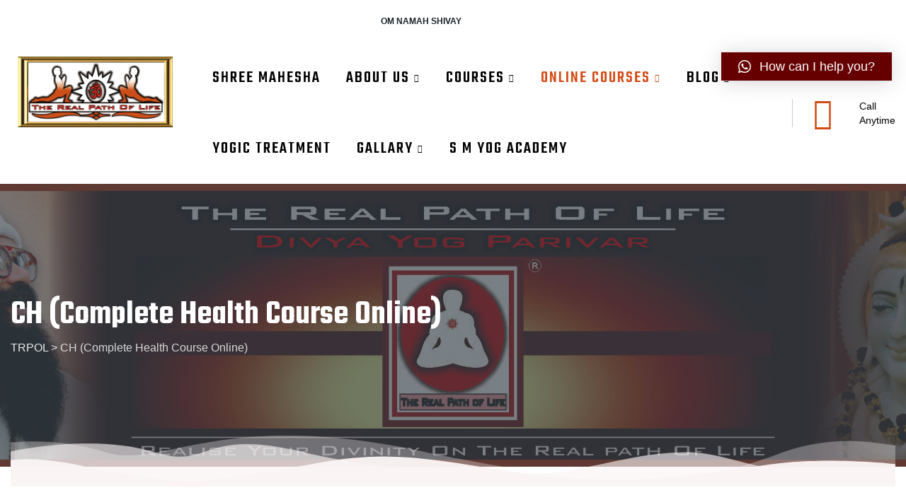

--- FILE ---
content_type: text/html; charset=UTF-8
request_url: https://yogatherealpathoflife.org/online-ch-complete-health-course/
body_size: 71031
content:
<!DOCTYPE html>
<html lang="en-US" class="no-js no-svg">
<head>
<meta charset="UTF-8">
<meta name="viewport" content="width=device-width, initial-scale=1">
<!-- browser-theme-color for WordPress -->
<meta name="theme-color" content="#d34b15">
<meta name="msapplication-navbutton-color" content="#d34b15">
<meta name="mobile-web-app-capable" content="yes">
<meta name="apple-mobile-web-app-status-bar-style" content="black-translucent">
<link rel="profile" href="https://gmpg.org/xfn/11">
<meta name='robots' content='index, follow, max-image-preview:large, max-snippet:-1, max-video-preview:-1' />

	<!-- This site is optimized with the Yoast SEO plugin v19.3 - https://yoast.com/wordpress/plugins/seo/ -->
	<title>CH (Complete Health Course Online) - TRPOL</title>
	<link rel="canonical" href="https://yogatherealpathoflife.org/online-ch-complete-health-course/" />
	<meta property="og:locale" content="en_US" />
	<meta property="og:type" content="article" />
	<meta property="og:title" content="CH (Complete Health Course Online) - TRPOL" />
	<meta property="og:description" content="S M Y A &#8216;S CH Online Complete Health Course Online Complete health is possible and it&#8217;s your right to realize through yog.  S M Y A’s online yoga CH course can play a significant role in promoting complete health and well-being. Here are some important aspects of online yoga classes in this regard: Physical Health: CH Yoga course helps improve flexibility, strength, and balance. Regular practice can alleviate physical[&hellip;]" />
	<meta property="og:url" content="https://yogatherealpathoflife.org/online-ch-complete-health-course/" />
	<meta property="og:site_name" content="TRPOL" />
	<meta property="article:publisher" content="https://www.facebook.com/shreemahesha/" />
	<meta property="article:modified_time" content="2023-10-17T07:11:08+00:00" />
	<meta property="og:image" content="https://yogatherealpathoflife.org/wp-content/uploads/2023/10/new-edited-photo-1-min-1-scaled.jpg" />
	<meta name="twitter:card" content="summary_large_image" />
	<meta name="twitter:site" content="@shree_mahesha" />
	<meta name="twitter:label1" content="Est. reading time" />
	<meta name="twitter:data1" content="5 minutes" />
	<script type="application/ld+json" class="yoast-schema-graph">{"@context":"https://schema.org","@graph":[{"@type":"Organization","@id":"https://yogatherealpathoflife.org/#organization","name":"TRPOL","url":"https://yogatherealpathoflife.org/","sameAs":["https://www.instagram.com/shreemahesha/","https://www.youtube.com/YogaTheRealPathOfLife","https://www.facebook.com/shreemahesha/","https://twitter.com/shree_mahesha"],"logo":{"@type":"ImageObject","inLanguage":"en-US","@id":"https://yogatherealpathoflife.org/#/schema/logo/image/","url":"https://yogatherealpathoflife.org/wp-content/uploads/2023/02/Logo.jpg?v=1678164028","contentUrl":"https://yogatherealpathoflife.org/wp-content/uploads/2023/02/Logo.jpg?v=1678164028","width":2000,"height":914,"caption":"TRPOL"},"image":{"@id":"https://yogatherealpathoflife.org/#/schema/logo/image/"}},{"@type":"WebSite","@id":"https://yogatherealpathoflife.org/#website","url":"https://yogatherealpathoflife.org/","name":"TRPOL","description":"The Real Path Of Life","publisher":{"@id":"https://yogatherealpathoflife.org/#organization"},"potentialAction":[{"@type":"SearchAction","target":{"@type":"EntryPoint","urlTemplate":"https://yogatherealpathoflife.org/?s={search_term_string}"},"query-input":"required name=search_term_string"}],"inLanguage":"en-US"},{"@type":"ImageObject","inLanguage":"en-US","@id":"https://yogatherealpathoflife.org/online-ch-complete-health-course/#primaryimage","url":"https://yogatherealpathoflife.org/wp-content/uploads/2023/10/new-edited-photo-1-min-1-scaled.jpg","contentUrl":"https://yogatherealpathoflife.org/wp-content/uploads/2023/10/new-edited-photo-1-min-1-scaled.jpg","width":2560,"height":914},{"@type":"WebPage","@id":"https://yogatherealpathoflife.org/online-ch-complete-health-course/","url":"https://yogatherealpathoflife.org/online-ch-complete-health-course/","name":"CH (Complete Health Course Online) - TRPOL","isPartOf":{"@id":"https://yogatherealpathoflife.org/#website"},"primaryImageOfPage":{"@id":"https://yogatherealpathoflife.org/online-ch-complete-health-course/#primaryimage"},"datePublished":"2023-10-10T06:56:52+00:00","dateModified":"2023-10-17T07:11:08+00:00","breadcrumb":{"@id":"https://yogatherealpathoflife.org/online-ch-complete-health-course/#breadcrumb"},"inLanguage":"en-US","potentialAction":[{"@type":"ReadAction","target":["https://yogatherealpathoflife.org/online-ch-complete-health-course/"]}]},{"@type":"BreadcrumbList","@id":"https://yogatherealpathoflife.org/online-ch-complete-health-course/#breadcrumb","itemListElement":[{"@type":"ListItem","position":1,"name":"Home","item":"https://yogatherealpathoflife.org/"},{"@type":"ListItem","position":2,"name":"CH (Complete Health Course Online)"}]}]}</script>
	<!-- / Yoast SEO plugin. -->


<link rel='dns-prefetch' href='//platform-api.sharethis.com' />
<link rel="alternate" type="application/rss+xml" title="TRPOL &raquo; Feed" href="https://yogatherealpathoflife.org/feed/" />
<link rel="alternate" type="application/rss+xml" title="TRPOL &raquo; Comments Feed" href="https://yogatherealpathoflife.org/comments/feed/" />
<script>
window._wpemojiSettings = {"baseUrl":"https:\/\/s.w.org\/images\/core\/emoji\/14.0.0\/72x72\/","ext":".png","svgUrl":"https:\/\/s.w.org\/images\/core\/emoji\/14.0.0\/svg\/","svgExt":".svg","source":{"concatemoji":"https:\/\/yogatherealpathoflife.org\/wp-includes\/js\/wp-emoji-release.min.js?ver=6.1.9"}};
/*! This file is auto-generated */
!function(e,a,t){var n,r,o,i=a.createElement("canvas"),p=i.getContext&&i.getContext("2d");function s(e,t){var a=String.fromCharCode,e=(p.clearRect(0,0,i.width,i.height),p.fillText(a.apply(this,e),0,0),i.toDataURL());return p.clearRect(0,0,i.width,i.height),p.fillText(a.apply(this,t),0,0),e===i.toDataURL()}function c(e){var t=a.createElement("script");t.src=e,t.defer=t.type="text/javascript",a.getElementsByTagName("head")[0].appendChild(t)}for(o=Array("flag","emoji"),t.supports={everything:!0,everythingExceptFlag:!0},r=0;r<o.length;r++)t.supports[o[r]]=function(e){if(p&&p.fillText)switch(p.textBaseline="top",p.font="600 32px Arial",e){case"flag":return s([127987,65039,8205,9895,65039],[127987,65039,8203,9895,65039])?!1:!s([55356,56826,55356,56819],[55356,56826,8203,55356,56819])&&!s([55356,57332,56128,56423,56128,56418,56128,56421,56128,56430,56128,56423,56128,56447],[55356,57332,8203,56128,56423,8203,56128,56418,8203,56128,56421,8203,56128,56430,8203,56128,56423,8203,56128,56447]);case"emoji":return!s([129777,127995,8205,129778,127999],[129777,127995,8203,129778,127999])}return!1}(o[r]),t.supports.everything=t.supports.everything&&t.supports[o[r]],"flag"!==o[r]&&(t.supports.everythingExceptFlag=t.supports.everythingExceptFlag&&t.supports[o[r]]);t.supports.everythingExceptFlag=t.supports.everythingExceptFlag&&!t.supports.flag,t.DOMReady=!1,t.readyCallback=function(){t.DOMReady=!0},t.supports.everything||(n=function(){t.readyCallback()},a.addEventListener?(a.addEventListener("DOMContentLoaded",n,!1),e.addEventListener("load",n,!1)):(e.attachEvent("onload",n),a.attachEvent("onreadystatechange",function(){"complete"===a.readyState&&t.readyCallback()})),(e=t.source||{}).concatemoji?c(e.concatemoji):e.wpemoji&&e.twemoji&&(c(e.twemoji),c(e.wpemoji)))}(window,document,window._wpemojiSettings);
</script>
<style>
img.wp-smiley,
img.emoji {
	display: inline !important;
	border: none !important;
	box-shadow: none !important;
	height: 1em !important;
	width: 1em !important;
	margin: 0 0.07em !important;
	vertical-align: -0.1em !important;
	background: none !important;
	padding: 0 !important;
}
</style>
	<link rel='stylesheet' id='wp-block-library-css' href='https://yogatherealpathoflife.org/wp-includes/css/dist/block-library/style.min.css?ver=6.1.9' media='all' />
<style id='depicter-slider-style-inline-css'>
/*!***************************************************************************************************************************************************************************************************************************************!*\
  !*** css ./node_modules/css-loader/dist/cjs.js??ruleSet[1].rules[3].use[1]!./node_modules/postcss-loader/dist/cjs.js??ruleSet[1].rules[3].use[2]!./node_modules/sass-loader/dist/cjs.js??ruleSet[1].rules[3].use[3]!./src/style.scss ***!
  \***************************************************************************************************************************************************************************************************************************************/
/**
 * The following styles get applied both on the front of your site
 * and in the editor.
 *
 * Replace them with your own styles or remove the file completely.
 */
.wp-block-create-block-depicter {
  background-color: #21759b;
  color: #fff;
  padding: 2px;
}

/*# sourceMappingURL=style-index.css.map*/
</style>
<style id='global-styles-inline-css'>
body{--wp--preset--color--black: #000000;--wp--preset--color--cyan-bluish-gray: #abb8c3;--wp--preset--color--white: #ffffff;--wp--preset--color--pale-pink: #f78da7;--wp--preset--color--vivid-red: #cf2e2e;--wp--preset--color--luminous-vivid-orange: #ff6900;--wp--preset--color--luminous-vivid-amber: #fcb900;--wp--preset--color--light-green-cyan: #7bdcb5;--wp--preset--color--vivid-green-cyan: #00d084;--wp--preset--color--pale-cyan-blue: #8ed1fc;--wp--preset--color--vivid-cyan-blue: #0693e3;--wp--preset--color--vivid-purple: #9b51e0;--wp--preset--gradient--vivid-cyan-blue-to-vivid-purple: linear-gradient(135deg,rgba(6,147,227,1) 0%,rgb(155,81,224) 100%);--wp--preset--gradient--light-green-cyan-to-vivid-green-cyan: linear-gradient(135deg,rgb(122,220,180) 0%,rgb(0,208,130) 100%);--wp--preset--gradient--luminous-vivid-amber-to-luminous-vivid-orange: linear-gradient(135deg,rgba(252,185,0,1) 0%,rgba(255,105,0,1) 100%);--wp--preset--gradient--luminous-vivid-orange-to-vivid-red: linear-gradient(135deg,rgba(255,105,0,1) 0%,rgb(207,46,46) 100%);--wp--preset--gradient--very-light-gray-to-cyan-bluish-gray: linear-gradient(135deg,rgb(238,238,238) 0%,rgb(169,184,195) 100%);--wp--preset--gradient--cool-to-warm-spectrum: linear-gradient(135deg,rgb(74,234,220) 0%,rgb(151,120,209) 20%,rgb(207,42,186) 40%,rgb(238,44,130) 60%,rgb(251,105,98) 80%,rgb(254,248,76) 100%);--wp--preset--gradient--blush-light-purple: linear-gradient(135deg,rgb(255,206,236) 0%,rgb(152,150,240) 100%);--wp--preset--gradient--blush-bordeaux: linear-gradient(135deg,rgb(254,205,165) 0%,rgb(254,45,45) 50%,rgb(107,0,62) 100%);--wp--preset--gradient--luminous-dusk: linear-gradient(135deg,rgb(255,203,112) 0%,rgb(199,81,192) 50%,rgb(65,88,208) 100%);--wp--preset--gradient--pale-ocean: linear-gradient(135deg,rgb(255,245,203) 0%,rgb(182,227,212) 50%,rgb(51,167,181) 100%);--wp--preset--gradient--electric-grass: linear-gradient(135deg,rgb(202,248,128) 0%,rgb(113,206,126) 100%);--wp--preset--gradient--midnight: linear-gradient(135deg,rgb(2,3,129) 0%,rgb(40,116,252) 100%);--wp--preset--duotone--dark-grayscale: url('#wp-duotone-dark-grayscale');--wp--preset--duotone--grayscale: url('#wp-duotone-grayscale');--wp--preset--duotone--purple-yellow: url('#wp-duotone-purple-yellow');--wp--preset--duotone--blue-red: url('#wp-duotone-blue-red');--wp--preset--duotone--midnight: url('#wp-duotone-midnight');--wp--preset--duotone--magenta-yellow: url('#wp-duotone-magenta-yellow');--wp--preset--duotone--purple-green: url('#wp-duotone-purple-green');--wp--preset--duotone--blue-orange: url('#wp-duotone-blue-orange');--wp--preset--font-size--small: 13px;--wp--preset--font-size--medium: 20px;--wp--preset--font-size--large: 36px;--wp--preset--font-size--x-large: 42px;--wp--preset--spacing--20: 0.44rem;--wp--preset--spacing--30: 0.67rem;--wp--preset--spacing--40: 1rem;--wp--preset--spacing--50: 1.5rem;--wp--preset--spacing--60: 2.25rem;--wp--preset--spacing--70: 3.38rem;--wp--preset--spacing--80: 5.06rem;}body { margin: 0; }.wp-site-blocks > .alignleft { float: left; margin-right: 2em; }.wp-site-blocks > .alignright { float: right; margin-left: 2em; }.wp-site-blocks > .aligncenter { justify-content: center; margin-left: auto; margin-right: auto; }:where(.is-layout-flex){gap: 0.5em;}body .is-layout-flow > .alignleft{float: left;margin-inline-start: 0;margin-inline-end: 2em;}body .is-layout-flow > .alignright{float: right;margin-inline-start: 2em;margin-inline-end: 0;}body .is-layout-flow > .aligncenter{margin-left: auto !important;margin-right: auto !important;}body .is-layout-constrained > .alignleft{float: left;margin-inline-start: 0;margin-inline-end: 2em;}body .is-layout-constrained > .alignright{float: right;margin-inline-start: 2em;margin-inline-end: 0;}body .is-layout-constrained > .aligncenter{margin-left: auto !important;margin-right: auto !important;}body .is-layout-constrained > :where(:not(.alignleft):not(.alignright):not(.alignfull)){max-width: var(--wp--style--global--content-size);margin-left: auto !important;margin-right: auto !important;}body .is-layout-constrained > .alignwide{max-width: var(--wp--style--global--wide-size);}body .is-layout-flex{display: flex;}body .is-layout-flex{flex-wrap: wrap;align-items: center;}body .is-layout-flex > *{margin: 0;}body{padding-top: 0px;padding-right: 0px;padding-bottom: 0px;padding-left: 0px;}a:where(:not(.wp-element-button)){text-decoration: underline;}.wp-element-button, .wp-block-button__link{background-color: #32373c;border-width: 0;color: #fff;font-family: inherit;font-size: inherit;line-height: inherit;padding: calc(0.667em + 2px) calc(1.333em + 2px);text-decoration: none;}.has-black-color{color: var(--wp--preset--color--black) !important;}.has-cyan-bluish-gray-color{color: var(--wp--preset--color--cyan-bluish-gray) !important;}.has-white-color{color: var(--wp--preset--color--white) !important;}.has-pale-pink-color{color: var(--wp--preset--color--pale-pink) !important;}.has-vivid-red-color{color: var(--wp--preset--color--vivid-red) !important;}.has-luminous-vivid-orange-color{color: var(--wp--preset--color--luminous-vivid-orange) !important;}.has-luminous-vivid-amber-color{color: var(--wp--preset--color--luminous-vivid-amber) !important;}.has-light-green-cyan-color{color: var(--wp--preset--color--light-green-cyan) !important;}.has-vivid-green-cyan-color{color: var(--wp--preset--color--vivid-green-cyan) !important;}.has-pale-cyan-blue-color{color: var(--wp--preset--color--pale-cyan-blue) !important;}.has-vivid-cyan-blue-color{color: var(--wp--preset--color--vivid-cyan-blue) !important;}.has-vivid-purple-color{color: var(--wp--preset--color--vivid-purple) !important;}.has-black-background-color{background-color: var(--wp--preset--color--black) !important;}.has-cyan-bluish-gray-background-color{background-color: var(--wp--preset--color--cyan-bluish-gray) !important;}.has-white-background-color{background-color: var(--wp--preset--color--white) !important;}.has-pale-pink-background-color{background-color: var(--wp--preset--color--pale-pink) !important;}.has-vivid-red-background-color{background-color: var(--wp--preset--color--vivid-red) !important;}.has-luminous-vivid-orange-background-color{background-color: var(--wp--preset--color--luminous-vivid-orange) !important;}.has-luminous-vivid-amber-background-color{background-color: var(--wp--preset--color--luminous-vivid-amber) !important;}.has-light-green-cyan-background-color{background-color: var(--wp--preset--color--light-green-cyan) !important;}.has-vivid-green-cyan-background-color{background-color: var(--wp--preset--color--vivid-green-cyan) !important;}.has-pale-cyan-blue-background-color{background-color: var(--wp--preset--color--pale-cyan-blue) !important;}.has-vivid-cyan-blue-background-color{background-color: var(--wp--preset--color--vivid-cyan-blue) !important;}.has-vivid-purple-background-color{background-color: var(--wp--preset--color--vivid-purple) !important;}.has-black-border-color{border-color: var(--wp--preset--color--black) !important;}.has-cyan-bluish-gray-border-color{border-color: var(--wp--preset--color--cyan-bluish-gray) !important;}.has-white-border-color{border-color: var(--wp--preset--color--white) !important;}.has-pale-pink-border-color{border-color: var(--wp--preset--color--pale-pink) !important;}.has-vivid-red-border-color{border-color: var(--wp--preset--color--vivid-red) !important;}.has-luminous-vivid-orange-border-color{border-color: var(--wp--preset--color--luminous-vivid-orange) !important;}.has-luminous-vivid-amber-border-color{border-color: var(--wp--preset--color--luminous-vivid-amber) !important;}.has-light-green-cyan-border-color{border-color: var(--wp--preset--color--light-green-cyan) !important;}.has-vivid-green-cyan-border-color{border-color: var(--wp--preset--color--vivid-green-cyan) !important;}.has-pale-cyan-blue-border-color{border-color: var(--wp--preset--color--pale-cyan-blue) !important;}.has-vivid-cyan-blue-border-color{border-color: var(--wp--preset--color--vivid-cyan-blue) !important;}.has-vivid-purple-border-color{border-color: var(--wp--preset--color--vivid-purple) !important;}.has-vivid-cyan-blue-to-vivid-purple-gradient-background{background: var(--wp--preset--gradient--vivid-cyan-blue-to-vivid-purple) !important;}.has-light-green-cyan-to-vivid-green-cyan-gradient-background{background: var(--wp--preset--gradient--light-green-cyan-to-vivid-green-cyan) !important;}.has-luminous-vivid-amber-to-luminous-vivid-orange-gradient-background{background: var(--wp--preset--gradient--luminous-vivid-amber-to-luminous-vivid-orange) !important;}.has-luminous-vivid-orange-to-vivid-red-gradient-background{background: var(--wp--preset--gradient--luminous-vivid-orange-to-vivid-red) !important;}.has-very-light-gray-to-cyan-bluish-gray-gradient-background{background: var(--wp--preset--gradient--very-light-gray-to-cyan-bluish-gray) !important;}.has-cool-to-warm-spectrum-gradient-background{background: var(--wp--preset--gradient--cool-to-warm-spectrum) !important;}.has-blush-light-purple-gradient-background{background: var(--wp--preset--gradient--blush-light-purple) !important;}.has-blush-bordeaux-gradient-background{background: var(--wp--preset--gradient--blush-bordeaux) !important;}.has-luminous-dusk-gradient-background{background: var(--wp--preset--gradient--luminous-dusk) !important;}.has-pale-ocean-gradient-background{background: var(--wp--preset--gradient--pale-ocean) !important;}.has-electric-grass-gradient-background{background: var(--wp--preset--gradient--electric-grass) !important;}.has-midnight-gradient-background{background: var(--wp--preset--gradient--midnight) !important;}.has-small-font-size{font-size: var(--wp--preset--font-size--small) !important;}.has-medium-font-size{font-size: var(--wp--preset--font-size--medium) !important;}.has-large-font-size{font-size: var(--wp--preset--font-size--large) !important;}.has-x-large-font-size{font-size: var(--wp--preset--font-size--x-large) !important;}
.wp-block-navigation a:where(:not(.wp-element-button)){color: inherit;}
:where(.wp-block-columns.is-layout-flex){gap: 2em;}
.wp-block-pullquote{font-size: 1.5em;line-height: 1.6;}
</style>
<link rel='stylesheet' id='pb_animate-css' href='https://yogatherealpathoflife.org/wp-content/plugins/ays-popup-box/public/css/animate.css?ver=4.1.4' media='all' />
<link rel='stylesheet' id='contact-form-7-css' href='https://yogatherealpathoflife.org/wp-content/plugins/contact-form-7/includes/css/styles.css?ver=5.7.3' media='all' />
<link rel='stylesheet' id='mptt-style-css' href='https://yogatherealpathoflife.org/wp-content/plugins/mp-timetable/media/css/style.css?ver=2.4.9' media='all' />
<link rel='stylesheet' id='share-this-share-buttons-sticky-css' href='https://yogatherealpathoflife.org/wp-content/plugins/sharethis-share-buttons/css/mu-style.css?ver=1701068283' media='all' />
<link rel='stylesheet' id='wpsm_tabs_r-font-awesome-front-css' href='https://yogatherealpathoflife.org/wp-content/plugins/tabs-responsive/assets/css/font-awesome/css/font-awesome.min.css?ver=6.1.9' media='all' />
<link rel='stylesheet' id='wpsm_tabs_r_bootstrap-front-css' href='https://yogatherealpathoflife.org/wp-content/plugins/tabs-responsive/assets/css/bootstrap-front.css?ver=6.1.9' media='all' />
<link rel='stylesheet' id='wpsm_tabs_r_animate-css' href='https://yogatherealpathoflife.org/wp-content/plugins/tabs-responsive/assets/css/animate.css?ver=6.1.9' media='all' />
<link rel='stylesheet' id='xoo-el-style-css' href='https://yogatherealpathoflife.org/wp-content/plugins/easy-login-woocommerce/assets/css/xoo-el-style.css?ver=2.5' media='all' />
<style id='xoo-el-style-inline-css'>

	.xoo-el-form-container button.btn.button.xoo-el-action-btn{
		background-color: #000000;
		color: #ffffff;
		font-weight: 600;
		font-size: 15px;
		height: 40px;
	}

.xoo-el-inmodal{
	max-width: 800px;
	max-height: 600px;
}
.xoo-el-sidebar{
	background-image: url(https://yogatherealpathoflife.org/wp-content/plugins/easy-login-woocommerce/assets/images/popup-sidebar.jpg);
	min-width: 40%;
}
.xoo-el-main, .xoo-el-main a , .xoo-el-main label{
	color: #000000;
}
.xoo-el-srcont{
	background-color: #ffffff;
}
.xoo-el-form-container ul.xoo-el-tabs li.xoo-el-active {
	background-color: #000000;
	color: #ffffff;
}
.xoo-el-form-container ul.xoo-el-tabs li{
	background-color: #eeeeee;
	color: #000000;
}
.xoo-el-main{
	padding: 40px 30px;
}

.xoo-el-form-container button.xoo-el-action-btn:not(.button){
    font-weight: 600;
    font-size: 15px;
}



	.xoo-el-modal:before {
	    content: '';
	    display: inline-block;
	    height: 100%;
	    vertical-align: middle;
	    margin-right: -0.25em;
	}





.xoo-el-popup-active .xoo-el-opac{
    opacity: 0.7;
    background-color: #000000;
}
</style>
<link rel='stylesheet' id='xoo-el-fonts-css' href='https://yogatherealpathoflife.org/wp-content/plugins/easy-login-woocommerce/assets/css/xoo-el-fonts.css?ver=2.5' media='all' />
<link rel='stylesheet' id='xoo-aff-style-css' href='https://yogatherealpathoflife.org/wp-content/plugins/easy-login-woocommerce/xoo-form-fields-fw/assets/css/xoo-aff-style.css?ver=1.1' media='all' />
<style id='xoo-aff-style-inline-css'>

.xoo-aff-input-group .xoo-aff-input-icon{
	background-color:  #eee;
	color:  #555;
	max-width: 40px;
	min-width: 40px;
	border: 1px solid  #ccc;
	border-right: 0;
	font-size: 14px;
}
.xoo-aff-group{
	margin-bottom: 30px;
}

.xoo-aff-group input[type="text"], .xoo-aff-group input[type="password"], .xoo-aff-group input[type="email"], .xoo-aff-group input[type="number"], .xoo-aff-group select, .xoo-aff-group select + .select2{
	background-color: #fff;
	color: #777;
}

.xoo-aff-group input[type="text"]::placeholder, .xoo-aff-group input[type="password"]::placeholder, .xoo-aff-group input[type="email"]::placeholder, .xoo-aff-group input[type="number"]::placeholder, .xoo-aff-group select::placeholder{
	color: #777;
	opacity: 0.7;
}

.xoo-aff-group input[type="text"]:focus, .xoo-aff-group input[type="password"]:focus, .xoo-aff-group input[type="email"]:focus, .xoo-aff-group input[type="number"]:focus, .xoo-aff-group select:focus, .xoo-aff-group select + .select2:focus{
	background-color: #ededed;
	color: #000;
}



	.xoo-aff-group input[type="text"], .xoo-aff-group input[type="password"], .xoo-aff-group input[type="email"], .xoo-aff-group input[type="number"], .xoo-aff-group select{
		border-bottom-left-radius: 0;
		border-top-left-radius: 0;
	}


</style>
<link rel='stylesheet' id='xoo-aff-font-awesome5-css' href='https://yogatherealpathoflife.org/wp-content/plugins/easy-login-woocommerce/xoo-form-fields-fw/lib/fontawesome5/css/all.min.css?ver=6.1.9' media='all' />
<link rel='stylesheet' id='select2-css' href='https://yogatherealpathoflife.org/wp-content/plugins/easy-login-woocommerce/xoo-form-fields-fw/lib/select2/select2.css?ver=6.1.9' media='all' />
<link rel='stylesheet' id='megamenu-css' href='https://yogatherealpathoflife.org/wp-content/uploads/maxmegamenu/style.css?ver=ce370b' media='all' />
<link rel='stylesheet' id='dashicons-css' href='https://yogatherealpathoflife.org/wp-includes/css/dashicons.min.css?ver=6.1.9' media='all' />
<link rel='stylesheet' id='thsn-helthify-header-style-css' href='https://yogatherealpathoflife.org/wp-content/themes/helthify/css/header/header-style-2.css?ver=6.1.9' media='all' />
<link rel='stylesheet' id='kirki-styles-css' href='https://yogatherealpathoflife.org?action=kirki-styles&#038;ver=4.0' media='all' />
<link rel='stylesheet' id='qlwapp-css' href='https://yogatherealpathoflife.org/wp-content/plugins/wp-whatsapp-chat/build/frontend/css/style.css?ver=7.1.9' media='all' />
<link rel='stylesheet' id='elementor-icons-css' href='https://yogatherealpathoflife.org/wp-content/plugins/elementor/assets/lib/eicons/css/elementor-icons.min.css?ver=5.23.0' media='all' />
<link rel='stylesheet' id='elementor-frontend-css' href='https://yogatherealpathoflife.org/wp-content/plugins/elementor/assets/css/frontend.min.css?ver=3.17.3' media='all' />
<link rel='stylesheet' id='swiper-css' href='https://yogatherealpathoflife.org/wp-content/plugins/elementor/assets/lib/swiper/css/swiper.min.css?ver=5.3.6' media='all' />
<link rel='stylesheet' id='elementor-post-134-css' href='https://yogatherealpathoflife.org/wp-content/uploads/elementor/css/post-134.css?ver=1701068422' media='all' />
<link rel='stylesheet' id='all-in-one-video-gallery-public-css' href='https://yogatherealpathoflife.org/wp-content/plugins/all-in-one-video-gallery/public/assets/css/public.min.css?ver=3.5.2' media='all' />
<link rel='stylesheet' id='bootstrap-css' href='https://yogatherealpathoflife.org/wp-content/themes/helthify/libraries/bootstrap/css/bootstrap.min.css?ver=6.1.9' media='all' />
<link rel='stylesheet' id='owl-carousel-css' href='https://yogatherealpathoflife.org/wp-content/themes/helthify/libraries/owl-carousel/assets/owl.carousel.min.css?ver=6.1.9' media='all' />
<link rel='stylesheet' id='owl-carousel-theme-css' href='https://yogatherealpathoflife.org/wp-content/themes/helthify/libraries/owl-carousel/assets/owl.theme.default.min.css?ver=6.1.9' media='all' />
<link rel='stylesheet' id='thsn-elementor-style-css' href='https://yogatherealpathoflife.org/wp-content/themes/helthify/css/elementor.css?ver=6.1.9' media='all' />
<link rel='stylesheet' id='thsn-core-style-css' href='https://yogatherealpathoflife.org/wp-content/themes/helthify/css/core.css?ver=6.1.9' media='all' />
<link rel='stylesheet' id='thsn-theme-style-css' href='https://yogatherealpathoflife.org/wp-content/themes/helthify/css/theme.css?ver=6.1.9' media='all' />
<link rel='stylesheet' id='magnific-popup-css' href='https://yogatherealpathoflife.org/wp-content/themes/helthify/libraries/magnific-popup/magnific-popup.css?ver=6.1.9' media='all' />
<link rel='stylesheet' id='thsn-base-icons-css' href='https://yogatherealpathoflife.org/wp-content/themes/helthify/libraries/themesion-base-icons/css/themesion-base-icons.css?ver=6.1.9' media='all' />
<link rel='stylesheet' id='balloon-css' href='https://yogatherealpathoflife.org/wp-content/themes/helthify/libraries/balloon/balloon.min.css?ver=6.1.9' media='all' />
<link rel='stylesheet' id='thsn-max-mega-menu-css' href='https://yogatherealpathoflife.org/wp-content/themes/helthify/css/max-mega-menu.css?ver=6.1.9' media='all' />
<link rel='stylesheet' id='thsn-dynamic-style-css' href='https://yogatherealpathoflife.org/wp-content/thsn-helthify-css/theme-style.css?ver=130440' media='all' />
<link rel='stylesheet' id='thsn-responsive-style-css' href='https://yogatherealpathoflife.org/wp-content/themes/helthify/css/responsive.css?ver=6.1.9' media='all' />
<link rel='stylesheet' id='elementor-post-9063-css' href='https://yogatherealpathoflife.org/wp-content/uploads/elementor/css/post-9063.css?ver=1768512257' media='all' />
<link rel='stylesheet' id='disabled-source-and-content-protection-css-css' href='https://yogatherealpathoflife.org/wp-content/plugins/disabled-source-disabled-right-click-and-content-protection/includes/assets/css/style.css?ver=1.0.0' media='all' />
<link rel='stylesheet' id='__EPYT__style-css' href='https://yogatherealpathoflife.org/wp-content/plugins/youtube-embed-plus/styles/ytprefs.min.css?ver=14.2' media='all' />
<style id='__EPYT__style-inline-css'>

                .epyt-gallery-thumb {
                        width: 33.333%;
                }
                
</style>
<link rel='stylesheet' id='eci-icon-fonts-css' href='https://yogatherealpathoflife.org/wp-content/uploads/elementor_icons_files/merged-icons-font.css?ver=1648705085' media='all' />
<link rel='stylesheet' id='google-fonts-1-css' href='https://fonts.googleapis.com/css?family=Roboto%3A100%2C100italic%2C200%2C200italic%2C300%2C300italic%2C400%2C400italic%2C500%2C500italic%2C600%2C600italic%2C700%2C700italic%2C800%2C800italic%2C900%2C900italic%7CRoboto+Slab%3A100%2C100italic%2C200%2C200italic%2C300%2C300italic%2C400%2C400italic%2C500%2C500italic%2C600%2C600italic%2C700%2C700italic%2C800%2C800italic%2C900%2C900italic%7CTeko%3A100%2C100italic%2C200%2C200italic%2C300%2C300italic%2C400%2C400italic%2C500%2C500italic%2C600%2C600italic%2C700%2C700italic%2C800%2C800italic%2C900%2C900italic%7CRuda%3A100%2C100italic%2C200%2C200italic%2C300%2C300italic%2C400%2C400italic%2C500%2C500italic%2C600%2C600italic%2C700%2C700italic%2C800%2C800italic%2C900%2C900italic&#038;display=auto&#038;ver=6.1.9' media='all' />
<link rel='stylesheet' id='elementor-icons-shared-0-css' href='https://yogatherealpathoflife.org/wp-content/plugins/elementor/assets/lib/font-awesome/css/fontawesome.min.css?ver=5.15.3' media='all' />
<link rel='stylesheet' id='elementor-icons-fa-regular-css' href='https://yogatherealpathoflife.org/wp-content/plugins/elementor/assets/lib/font-awesome/css/regular.min.css?ver=5.15.3' media='all' />
<link rel='stylesheet' id='elementor-icons-material-icons-css' href='https://yogatherealpathoflife.org/wp-content/themes/helthify/libraries/material-icons/css/material-icons.min.css?ver=1.0.0' media='all' />
<link rel='stylesheet' id='elementor-icons-sgicon-css' href='https://yogatherealpathoflife.org/wp-content/themes/helthify/libraries/stroke-gap-icons/style.css?ver=1.0.0' media='all' />
<link rel="preconnect" href="https://fonts.gstatic.com/" crossorigin><script src='https://yogatherealpathoflife.org/wp-includes/js/jquery/jquery.min.js?ver=3.6.1' id='jquery-core-js'></script>
<script src='https://yogatherealpathoflife.org/wp-includes/js/jquery/jquery-migrate.min.js?ver=3.3.2' id='jquery-migrate-js'></script>
<script id='ays-pb-js-extra'>
var pbLocalizeObj = {"seconds":"seconds","thisWillClose":"This will close in","icons":{"close_icon":"<svg class=\"ays_pb_material_close_icon\" xmlns=\"https:\/\/www.w3.org\/2000\/svg\" height=\"36px\" viewBox=\"0 0 24 24\" width=\"36px\" fill=\"#000000\" alt=\"Pop-up Close\"><path d=\"M0 0h24v24H0z\" fill=\"none\"\/><path d=\"M19 6.41L17.59 5 12 10.59 6.41 5 5 6.41 10.59 12 5 17.59 6.41 19 12 13.41 17.59 19 19 17.59 13.41 12z\"\/><\/svg>","close_circle_icon":"<svg class=\"ays_pb_material_close_circle_icon\" xmlns=\"https:\/\/www.w3.org\/2000\/svg\" height=\"24\" viewBox=\"0 0 24 24\" width=\"36\" alt=\"Pop-up Close\"><path d=\"M0 0h24v24H0z\" fill=\"none\"\/><path d=\"M12 2C6.47 2 2 6.47 2 12s4.47 10 10 10 10-4.47 10-10S17.53 2 12 2zm5 13.59L15.59 17 12 13.41 8.41 17 7 15.59 10.59 12 7 8.41 8.41 7 12 10.59 15.59 7 17 8.41 13.41 12 17 15.59z\"\/><\/svg>","volume_up_icon":"<svg class=\"ays_pb_fa_volume\" xmlns=\"https:\/\/www.w3.org\/2000\/svg\" height=\"24\" viewBox=\"0 0 24 24\" width=\"36\"><path d=\"M0 0h24v24H0z\" fill=\"none\"\/><path d=\"M3 9v6h4l5 5V4L7 9H3zm13.5 3c0-1.77-1.02-3.29-2.5-4.03v8.05c1.48-.73 2.5-2.25 2.5-4.02zM14 3.23v2.06c2.89.86 5 3.54 5 6.71s-2.11 5.85-5 6.71v2.06c4.01-.91 7-4.49 7-8.77s-2.99-7.86-7-8.77z\"\/><\/svg>","volume_mute_icon":"<svg xmlns=\"https:\/\/www.w3.org\/2000\/svg\" height=\"24\" viewBox=\"0 0 24 24\" width=\"24\"><path d=\"M0 0h24v24H0z\" fill=\"none\"\/><path d=\"M7 9v6h4l5 5V4l-5 5H7z\"\/><\/svg>"}};
</script>
<script src='https://yogatherealpathoflife.org/wp-content/plugins/ays-popup-box/public/js/ays-pb-public.js?ver=4.1.4' id='ays-pb-js'></script>
<script id='tc_csca-country-auto-script-js-extra'>
var tc_csca_auto_ajax = {"ajax_url":"https:\/\/yogatherealpathoflife.org\/wp-admin\/admin-ajax.php","nonce":"a7d5e8afe9"};
</script>
<script src='https://yogatherealpathoflife.org/wp-content/plugins/country-state-city-auto-dropdown/assets/js/script.js?ver=6.1.9' id='tc_csca-country-auto-script-js'></script>
<script src='//platform-api.sharethis.com/js/sharethis.js?ver=2.2.0#property=63dc86b4e34bd30019976961&#038;product=-buttons&#038;source=sharethis-share-buttons-wordpress' id='share-this-share-buttons-mu-js'></script>
<script id='all-in-one-video-gallery-public-js-extra'>
var aiovg_public = {"ajax_url":"https:\/\/yogatherealpathoflife.org\/wp-admin\/admin-ajax.php","ajax_nonce":"b9b765211f","scroll_to_top_offset":"20","i18n":{"no_tags_found":"No tags found."}};
</script>
<script src='https://yogatherealpathoflife.org/wp-content/plugins/all-in-one-video-gallery/public/assets/js/public.min.js?ver=3.5.2' id='all-in-one-video-gallery-public-js'></script>
<script src='https://yogatherealpathoflife.org/wp-content/themes/helthify/libraries/waypoints/jquery.waypoints.min.js?ver=6.1.9' id='jquery-waypoints-js'></script>
<script src='https://yogatherealpathoflife.org/wp-content/themes/helthify/libraries/jquery-circle-progress/circle-progress.min.js?ver=6.1.9' id='jquery-circle-progress-js'></script>
<script src='https://yogatherealpathoflife.org/wp-content/themes/helthify/libraries/numinate/numinate.min.js?ver=6.1.9' id='numinate-js'></script>
<script src='https://yogatherealpathoflife.org/wp-content/themes/helthify/libraries/owl-carousel/owl.carousel.min.js?ver=6.1.9' id='owl-carousel-js'></script>
<script src='https://yogatherealpathoflife.org/wp-content/themes/helthify/libraries/jquery-observe/jquery-observe.min.js?ver=6.1.9' id='jquery-observe-js'></script>
<script src='https://yogatherealpathoflife.org/wp-content/themes/helthify/libraries/magnific-popup/jquery.magnific-popup.min.js?ver=6.1.9' id='magnific-popup-js'></script>
<script id='thsn-core-script-js-extra'>
var thsn_js_variables = {"responsive":"1200","ajaxurl":"https:\/\/yogatherealpathoflife.org\/wp-admin\/admin-ajax.php","ajaxnonce":"46c5c833db","ajaxnonce_ajax_pagination":"33eaa4617f","ajaxnonce_sortcat":"65ad3be6bc"};
</script>
<script src='https://yogatherealpathoflife.org/wp-content/themes/helthify/js/core.js?ver=6.1.9' id='thsn-core-script-js'></script>
<script src='https://yogatherealpathoflife.org/wp-content/themes/helthify/js/elementor.js?ver=6.1.9' id='thsn-elementor-script-js'></script>
<script id='__ytprefs__-js-extra'>
var _EPYT_ = {"ajaxurl":"https:\/\/yogatherealpathoflife.org\/wp-admin\/admin-ajax.php","security":"04bba43d2e","gallery_scrolloffset":"20","eppathtoscripts":"https:\/\/yogatherealpathoflife.org\/wp-content\/plugins\/youtube-embed-plus\/scripts\/","eppath":"https:\/\/yogatherealpathoflife.org\/wp-content\/plugins\/youtube-embed-plus\/","epresponsiveselector":"[\"iframe.__youtube_prefs_widget__\"]","epdovol":"1","version":"14.2","evselector":"iframe.__youtube_prefs__[src], iframe[src*=\"youtube.com\/embed\/\"], iframe[src*=\"youtube-nocookie.com\/embed\/\"]","ajax_compat":"","maxres_facade":"eager","ytapi_load":"light","pause_others":"","stopMobileBuffer":"1","facade_mode":"","not_live_on_channel":"","vi_active":"","vi_js_posttypes":[]};
</script>
<script src='https://yogatherealpathoflife.org/wp-content/plugins/youtube-embed-plus/scripts/ytprefs.min.js?ver=14.2' id='__ytprefs__-js'></script>
<link rel="https://api.w.org/" href="https://yogatherealpathoflife.org/wp-json/" /><link rel="alternate" type="application/json" href="https://yogatherealpathoflife.org/wp-json/wp/v2/pages/9063" /><link rel="EditURI" type="application/rsd+xml" title="RSD" href="https://yogatherealpathoflife.org/xmlrpc.php?rsd" />
<link rel="wlwmanifest" type="application/wlwmanifest+xml" href="https://yogatherealpathoflife.org/wp-includes/wlwmanifest.xml" />
<meta name="generator" content="WordPress 6.1.9" />
<link rel='shortlink' href='https://yogatherealpathoflife.org/?p=9063' />
<link rel="alternate" type="application/json+oembed" href="https://yogatherealpathoflife.org/wp-json/oembed/1.0/embed?url=https%3A%2F%2Fyogatherealpathoflife.org%2Fonline-ch-complete-health-course%2F" />
<link rel="alternate" type="text/xml+oembed" href="https://yogatherealpathoflife.org/wp-json/oembed/1.0/embed?url=https%3A%2F%2Fyogatherealpathoflife.org%2Fonline-ch-complete-health-course%2F&#038;format=xml" />
<!-- start Simple Custom CSS and JS -->
<script>
/* Default comment here */ 

document.addEventListener('DOMContentLoaded', function() {
    const dateField = document.querySelector('input[name="date-516"]');
    
    if (dateField) {
        dateField.addEventListener('input', function() {
            let selectedDate = new Date(this.value);
            let day = selectedDate.getUTCDay();
            
            // Days to exclude: 0 = Sunday, 2 = Tuesday, 4 = Thursday, 6 = Saturday
            if ([0, 2, 4, 6].includes(day)) {
                alert('Selected date falls on an unavailable day. Please choose another date.');
                this.value = ''; // Clear the date field
            }
        });
    }
});
</script>
<!-- end Simple Custom CSS and JS -->
<!-- start Simple Custom CSS and JS -->
<style>
/* Add your CSS code here.

For example:
.example {
    color: red;
}

For brushing up on your CSS knowledge, check out http://www.w3schools.com/css/css_syntax.asp

End of comment */ 

#qlwapp.qlwapp-bottom-left, #qlwapp.qlwapp-bottom-right {
	top: 7% !important;}
a.con-no {
    color: #fff;
    font-size: 16px;
    font-weight: 800;
}


#block-14 {
    padding: 0px!important;
}

#mailpoet_form_1 form.mailpoet_form {
    padding:0px!important;
}
.elementor-widget-container ul li, .elementor-widget-container ol li{
	padding-bottom:12px;
}

.elementor-col-33 .sa-img-gallery-h img, .elementor-col-66 .sa-img-gallery-h img  {
    max-height: 529px;
}

.sa-img-gallery-h2 img {
    max-height:510px;
}
.elementor-element-6d2e471 .elementor-element .thsn-ihbox-contents h2, .elementor-element-1a7289e ul li h4, .elementor-element-bf3e49f h1, .elementor-element-174d03f h6, .thsn-service-title a{
	color:#6A1D1D!important
}

.elementor-element-0c8e3fa .thsn-ihbox-icon{
	margin-top: -55px;
}

.thsn-helthify-icon.thsn-helthify-icon-sneaker{
	    background-image: url(https://yogatherealpathoflife.org/wp-content/uploads/2023/02/Acadamic.jpg);
    /* content: ""!important; */
    width: 84px;
    height: 84px;
    display: inline-block;
    background-position: center;
    background-size: cover;
}
.thsn-service-icon-wrapper .thsn-helthify-icon-sneaker:before, .thsn-helthify-icon-lotus-position:before, .thsn-helthify-icon-gluten:before, .thsn-helthify-icon-sahasrara:before, .thsn-helthify-icon-barbell:before, .thsn-helthify-icon-sport-clothes-1:before{
	    content: ''!important;
}
.thsn-helthify-icon-lotus-position{
	background-image: url(https://yogatherealpathoflife.org/wp-content/uploads/2022/06/02.jpg);
    width: 84px;
    height: 84px;
    display: inline-block;
    background-position: center;
    background-size: cover;
}
.thsn-helthify-icon-gluten{
	background-image: url(https://yogatherealpathoflife.org/wp-content/uploads/2020/06/08-2.jpg);
    width: 84px;
    height: 84px;
    display: inline-block;
    background-position: center;
    background-size: cover;
}
.thsn-helthify-icon-sahasrara{
	background-image: url(https://yogatherealpathoflife.org/wp-content/uploads/2023/02/Yog-Center.jpg);
    width: 84px;
    height: 84px;
    display: inline-block;
    background-position: center;
    background-size: cover;
}
.thsn-helthify-icon-barbell{
	background-image: url(https://yogatherealpathoflife.org/wp-content/uploads/2023/02/Garbha-sanskar.jpg);
    width: 84px;
    height: 84px;
    display: inline-block;
    background-position: center;
    background-size: cover;
}
.thsn-helthify-icon-sport-clothes-1{
	background-image: url(https://yogatherealpathoflife.org/wp-content/uploads/2023/02/05-Yog-Sadhana.jpg);
    width: 84px;
    height: 84px;
    display: inline-block;
    background-position: center;
    background-size: cover;
}
.elementor-element-722befb img{
	margin-top:10px;
}


#wpcf7-f4653-p27-o1 form label, #wpcf7-f4653-p27-o1 form p {
    width: 100%;
    font-size: 22px;
    font-family: Teko,sans-serif;
    margin-bottom: 15px;
    color: #660000;
    line-height: 1.2;
}

#wpcf7-f4653-p27-o1 form .wpcf7-form-control-wrap input, select{
	font-size: 20px;
    font-family: Teko,sans-serif;
	    border: 3px solid #5e1616;
	accent-color: #5e1616;
}
#wpcf7-f4653-p27-o1 form select{
	padding: 10px;
    color: black;
}
.cust-form-f1 {
   
	padding: 0px 10px;
}
input.wpcf7-form-control.has-spinner.wpcf7-submit {
    background: #660000;
}
span.wpcf7-form-control.wpcf7-radio {
    margin-top: 20px;
    display: block;
    color: black;
}
.elementor-column.elementor-col-100.elementor-top-column.elementor-element.elementor-element-03fb39f.thsn-bg-color-over-image.thsn-bgimage-no.thsn-bgcolor-yes {
    box-shadow: 1px 0px 46px #000000;
    padding: 10px 20px;
}
.cust-form-f1-full, .frm-btn {
    padding: 0px 10px;
}
figcaption.widget-image-caption.wp-caption-text {
    font-size: 30px;
    font-weight: 800;
    color: #660000;
    font-family: 'Teko';
}
@media (max-width: 768px){
.home .thsn-header-style-2 .thsn-social-links, .thsn-header-style-2:before, .thsn-header-style-2:after, .thsn-header-style-2 .thsn-social-links, .thsn-header-style-2 .thsn-right-box {
    display: inline!important; 
    right: 0px;
    top: 40px;
	}
	table.sch-teable {
		    overflow-x: scroll;
    display: block;
	}
}
@media (min-width: 768px){
	.cust-form-f1 {
    display: flex;
    width: 50%;
		float: left;}
	
	.form-head-logo{
		display:flex;
		float:left
	}
}
.form-head-logo h2
{
	text-align:center;
	width:100%;
	color: #731E26;
}

h3.from-cta-lasth {
    font-size: 50px;
}
div#qlwapp {
    text-align: center;
}
.form-head-logo.img1 {
    margin: 0 auto;
    width: fit-content;
}
.mega-menu-flyout .mega-sub-menu{
	background:#fff!important;
	    border-top: 3px solid #d34b15!important;
}
.mega-menu-flyout .mega-sub-menu li a:hover{
	background:#d34b15!important
}
#mega-menu-wrap-themesion-top #mega-menu-themesion-top > li > ul{
	left:0!important;
}
#mega-menu-wrap-themesion-top #mega-menu-themesion-top > li > ul li a:hover{
background:#d34b15;
}

.mega-block-title {
    font-size: 19px!important;
    color: #660000!important;
    font-weight: 600!important;
	font-family: Teko,sans-serif!important;
}
.mega-block-subtitle
{
	    font-size: 23px!important;
    color: #660000!important;
    font-weight: 600!important;
    font-family: Teko,sans-serif!important;
	border-bottom: 4px solid rgba(0, 0, 0, 0.10);
    padding-top: 0.8rem;
}
ul#myTab_6777 li a{
	text-align:left!important;
}
ul#myTab_6777 li {
    display: list-item;
    margin-right: 10px;
	width:200px;
	text-align:left!important;
}


@media (min-width: 1200px){
	ul#menu-mega-menu-3 li, .oxi-tabs-ultimate-content ul li {
    display: inline-block;
    flex-basis: 60%;
    width: 60%;
}
	ul#myTab_6777 li a span{
		
		font-family: Teko,sans-serif!important;
		    font-size: 18px;
    font-weight: 600;
    line-height: 20px;}
	ul#myTab_6777 li a{
		padding:1rem!important;
		text-align: center!important;
	}
	 #tab_container_6777 #myTab_6777.wpsm_nav.wpsm_nav-tabs > li > a:hover {
	background:#dd8500!important;
	color:#fff!important;
}
	.co50.cola {
   float:left;
    flex-basis: 50%;
    width: 48%;
}
	#oxi-tabs-body-2-3  ul li  {
    display: inline-block;
    flex-basis: 98%;
    width: 98%;
}
	.cola2{
		margin-left:10px
	}
}
.menu-mega-menu-2-container ul li a, .menu-mega-menu-3-container ul li a, #tab-content_6777 ul li a{
	border-bottom: 1px solid rgba(0, 0, 0, 0.10);
	font-size:15px;
}
.rs-layer-wrap img{
	width:100vw!important;
}
#mega-menu-91-0  .oxi-tabs-ultimate-style .oxi-tabs-ultimate-content{
	max-height: 70vh;
    overflow-x: hidden;
    overflow-y: scroll;
	
}
.oxi-tabs-main-title{
	font-family: Teko,sans-serif!important;
    font-size: 18px;
    font-weight: 600;
    line-height: 20px;
}
#mega-menu-91-0 .oxi-tabs-header-li.oxi-tab-header-aditional-left-position  {
    background-color: #ddb373;
	border: 5px solid #660000;
	padding: 10px 5px;
	color:#000;
}
#mega-menu-91-0 .oxi-tabs-header-li.oxi-tab-header-aditional-left-position.active  {
	background-color:#dd8500;
	padding: 10px 5px;
}
.oxi-tabs-ultimate-content {
	background-color:#ededd7!important;
}
#mega-menu-91-0 .oxi-tabs-wrapper-2 > .oxi-addons-row > .oxi-tabs-ultimate-style > .oxi-tabs-ultimate-header-wrap .oxi-tabs-header-li.active .oxi-tabs-main-title {
    color: #3c0303;
}
#mega-menu-91-0 .oxi-tabs-main-title {
	color:#000;
}
.sch-teable thead {
    background: #e85039;;
    color: #fff;
    font-size: 18px;
    font-weight: 600;
	    text-align: center;
}
.sch-teable  td{
	border-right:none;
	padding: 15px 10px;
}
.sch-teable tbody td{
	font-size: 17px;
    font-weight: 500;
	color:#000;
	width: 25%;
	    text-align: center;
}
.sch-teable tbody  td:hover{
	transform: translateY(-5px) translateX(5px);
		transition: all 0.3s linear;
}
.sch-teable tbody tr:nth-child(2n+1){
	background-color: #dfdfdf;
}
.sch-teable tbody tr:nth-child(2n+0){
	background-color: #fff;
}
.sch-teable tbody tr td:first-child{
	color: #660000;
    font-weight: 900;
}

table.sch-teable {
/*     border: 3px solid #dbba8e; */
	box-shadow: 0px 7px 39px 0px rgba(0, 0, 0, 0.5);

}
table.sch-teable.m-1.m-51 tbody td{
	width:20%;
}
.curri-1 .elementor-tab-content.elementor-clearfix {
    display: block;
}
section.elementor-section.elementor-top-section.elementor-element.elementor-element-657183b.thsn-col-stretched-none.thsn-bg-color-over-image.elementor-section-boxed.elementor-section-height-default.elementor-section-height-default.thsn-col-stretched-no.thsn-bgimage-no.thsn-bgcolor-yes a {
    color: #660000;
}
#wpcf7-f4808-p7886-o1 form label, #wpcf7-f4808-p7886-o1 form p {
    width: 100%;
    font-size: 22px;
    font-family: Teko,sans-serif;
    margin-bottom: 15px;
    color: #660000;
    line-height: 1.2;
}

#wpcf7-f4808-p7886-o1 form .wpcf7-form-control-wrap input, select{
	font-size: 20px;
    font-family: Teko,sans-serif;
	    border: 3px solid #5e1616;
	accent-color: #5e1616;
}
#wpcf7-f4808-p7886-o1 form select{
	padding: 10px;
    color: black;
	height:55px;
}
#wpcf7-f4808-p7886-o1 form span{
    font-size: 14px;
    font-weight: 400;
    margin-top: -20px;
    font-family: Mulish,sans-serif;
    color: #280404;
}
.f1-feature .elementor-widget-container{
    min-height: 175px;
    display: block;
    position: relative;
    padding: 10px 10px;
    margin: 0px;
    background-color: #9e1903;
}.f2-feature .elementor-widget-container {
    min-height: 155px;
    display: block;
    position: relative;
    padding: 10px 10px;
    margin: 0px;
    background-color: #B5491ABF;
}.f3-feature .elementor-widget-container {
    min-height: 140px;
    display: block;
    position: relative;
    padding: 10px 10px;
    margin: 0px;
    background-color: #EEA281;
}
.img-log-cour{
	max-height:520px;
}
.thsn-social-pinterest svg path:hover{
	fill:#d34b15;
	
}
.sch-teable.m-1 thead{
	background: #660000;
}

#mega-menu-wrap-themesion-top #mega-menu-themesion-top > li.mega-menu-flyout#mega-menu-item-6724 .mega-sub-menu{
	width:410px!important;
}
.rtrp-bullet li {
    list-style: disc;
    float: left;
    width: 47%;
}
#wpcf7-f9865-p9883-o1  .wpcf7-form-control-wrap input, select {
font-size: 20px;
    font-family: Teko,sans-serif;
    border: 3px solid #5e1616;
    accent-color: #5e1616;}

#wpcf7-f9865-p9883-o1  form label, #wpcf7-f9865-p9883-o1   form p {
    width: 100%;
    font-size: 22px;
    font-family: Teko,sans-serif;
    margin-bottom: 15px;
    color: #660000;
    line-height: 1.2;
}
#wpcf7-f9865-p9883-o1 form span {
    font-size: 14px;
    font-weight: 400;
    margin-top: -20px;
    font-family: Mulish,sans-serif;
    color: #280404;
}
#wpcf7-f9865-p9883-o1 form select{
	padding: 10px;
    color: black;
	height:55px;
}






#wpcf7-f9911-p9912-o1  .wpcf7-form-control-wrap input, select {
font-size: 20px;
    font-family: Teko,sans-serif;
    border: 3px solid #5e1616;
    accent-color: #5e1616;}

#wpcf7-f9911-p9912-o1  form label, #wpcf7-f9911-p9912-o1   form p {
    width: 100%;
    font-size: 22px;
    font-family: Teko,sans-serif;
    margin-bottom: 15px;
    color: #660000;
    line-height: 1.2;
}
#wpcf7-f9911-p9912-o1 form span {
    font-size: 14px;
    font-weight: 400;
    margin-top: -20px;
    font-family: Mulish,sans-serif;
    color: #280404;
}
#wpcf7-f9911-p9912-o1 form select{
	padding: 10px;
    color: black;
	height:55px;
}
.rtrp-bullet li {
	padding-right: 6px;}






#wpcf7-f10930-p10924-o1  .wpcf7-form-control-wrap input, select {
font-size: 20px;
    font-family: Teko,sans-serif;
    border: 3px solid #5e1616;
    accent-color: #5e1616;}

#wpcf7-f10930-p10924-o1  form label, #wpcf7-f10930-p10924-o1   form p {
    width: 100%;
    font-size: 22px;
    font-family: Teko,sans-serif;
    margin-bottom: 15px;
    color: #660000;
    line-height: 1.2;
}
#wpcf7-f10930-p10924-o1 form span {
    font-size: 14px;
    font-weight: 400;
    margin-top: -20px;
    font-family: Mulish,sans-serif;
    color: #280404;
}
#wpcf7-f10930-p10924-o1 form select{
	padding: 10px;
    color: black;
	height:55px;
}
 #wpcf7-f10930-p10924-o1 input.wpcf7-form-control.wpcf7-date.wpcf7-validates-as-required.wpcf7-validates-as-date {
    width: 100%;
    padding: 12px 5px;
}

ul.li-21 li:before {
    content: "\f101";
    color: #d34b15;
    font-size: 20px;
    font-family: "FontAwesome";
    padding-right: 12px;
    padding-top: 2px;
	margin-left: -20px;
    font-weight: 600;

}
ul.li-21 li {
	list-style:none;
}
.textwidget ul li.thsn-social-li a span{
	font-size: 40px!important;
}
.ypc-t1 .elementor-toggle-icon {
	    margin-bottom: 10px;
}

.AC1 .elementor-widget-container {
    min-height: 370px;
}
.AC2 .elementor-widget-container {
    min-height: 280px;
}

.AC2 .thsn-element-title{
	font-size:24px;
	color:#fff;
	padding-bottom: 15px;
}</style>
<!-- end Simple Custom CSS and JS -->
<!-- start Simple Custom CSS and JS -->
<style>
.thsn-service-icon-wrapper .thsn-helthify-icon-sahasrara:before {
	font-family: "fontello" !important;
	content: '\e800'; 
}
.thsn-service-icon-wrapper .thsn-helthify-icon-sneaker:before {
	font-family: "fontello" !important;
	content: '\e801'; 
}
.thsn-service-icon-wrapper  .thsn-helthify-icon-stationary-bike:before{
	font-family: "fontello" !important;
	content: '\e802'; 
}
.thsn-service-icon-wrapper .thsn-helthify-icon-sport-clothes-1:before {
	font-family: "fontello" !important;
	content: '\e803'; 
}
.thsn-service-icon-wrapper .thsn-helthify-icon-barbell:before {
	font-family: "fontello" !important;
	content: '\e804'; 
}
span.c-gujrati-size {
    font-size: 28px;
}
</style>
<!-- end Simple Custom CSS and JS -->
<!-- start Simple Custom CSS and JS -->
<!-- Add HTML code to the header or the footer.

For example, you can use the following code for loading the jQuery library from Google CDN:
<script src="https://ajax.googleapis.com/ajax/libs/jquery/3.6.0/jquery.min.js"></script>

or the following one for loading the Bootstrap library from jsDelivr:
<link href="https://cdn.jsdelivr.net/npm/bootstrap@5.1.3/dist/css/bootstrap.min.css" rel="stylesheet" integrity="sha384-1BmE4kWBq78iYhFldvKuhfTAU6auU8tT94WrHftjDbrCEXSU1oBoqyl2QvZ6jIW3" crossorigin="anonymous">

-- End of the comment --> 

<link rel='stylesheet'   href='https://yogatherealpathoflife.org/fontello-f466c910/css/fontello.css'  />
<!-- end Simple Custom CSS and JS -->
<style>
		.notifyjs-bootstrap-base {
			background-color: #F2DEDE !important;
			border-color: #F2DEDE!important;
			color: #B94A48!important;
		}
		</style><style>.thsn-pre-header-wrapper  .thsn-contact-info li {
padding: 0 8px;
}
.thsn-header-style-2 .site-title {
    background-color: unset;
}
@media (min-width: 1200px) {
.container {
    max-width: 100%;
  }
}
.thsn-header-style-2 .site-title {
padding: 0px 10px;
}
body:not(.thsn-max-mega-menu-override) .thsn-navbar div > ul > li > a {
    margin: 0 10px;
}
@media (min-width: 1600px) {
.container {
    max-width: 90%;
  }
}
.thsn-header-style-2 .thsn-header-button span {
color:#000;
}
.thsn-service-icon-wrapper  .thsn-helthify-icon-sahasrara:before {
	font-family: "fontello" !important;
	content: '\e800'; 
}
.thsn-service-icon-wrapper .thsn-helthify-icon-sneaker:before {
	font-family: "fontello" !important;
	content: '\e801'; 
}
.thsn-service-icon-wrapper  .thsn-helthify-icon-stationary-bike:before{
	font-family: "fontello" !important;
	content: '\e802'; 
}
.thsn-service-icon-wrapper .thsn-helthify-icon-sport-clothes-1:before {
	font-family: "fontello" !important;
	content: '\e803'; 
}
.thsn-service-icon-wrapper .thsn-helthify-icon-barbell:before {
	font-family: "fontello" !important;
	content: '\e804'; 
}

.elementor-column:nth-child(even) .themesion-ele-fid-style-1 .thsn-fld-contents {
	   background-color: #660000;
}</style><noscript><style>.mptt-shortcode-wrapper .mptt-shortcode-table:first-of-type{display:table!important}.mptt-shortcode-wrapper .mptt-shortcode-table .mptt-event-container:hover{height:auto!important;min-height:100%!important}body.mprm_ie_browser .mptt-shortcode-wrapper .mptt-event-container{height:auto!important}@media (max-width:767px){.mptt-shortcode-wrapper .mptt-shortcode-table:first-of-type{display:none!important}}</style></noscript><meta name="generator" content="Elementor 3.17.3; features: e_dom_optimization, e_optimized_assets_loading, additional_custom_breakpoints; settings: css_print_method-external, google_font-enabled, font_display-auto">
<meta name="generator" content="Powered by Slider Revolution 6.5.19 - responsive, Mobile-Friendly Slider Plugin for WordPress with comfortable drag and drop interface." />
<style>img.zoooom,.zoooom img{padding:0!important;}.dialog-lightbox-widget-content[style] { top: 0 !important; left: 0 !important;}body.elementor-editor-active .zoooom::before { content: "\f179     Zoom applied to the image. Check on the frontend"; position: absolute; margin-top: 12px; text-align: right; background-color: white; line-height: 1.4em; left: 5%; padding: 0 10px 6px; font-family: dashicons; font-size: 0.9em; font-style: italic; z-index: 20; }</style><script></script><link rel="icon" href="https://yogatherealpathoflife.org/wp-content/uploads/2023/11/332457855_585207893497032_1288109487811776493_n-150x150.jpg" sizes="32x32" />
<link rel="icon" href="https://yogatherealpathoflife.org/wp-content/uploads/2023/11/332457855_585207893497032_1288109487811776493_n.jpg" sizes="192x192" />
<link rel="apple-touch-icon" href="https://yogatherealpathoflife.org/wp-content/uploads/2023/11/332457855_585207893497032_1288109487811776493_n.jpg" />
<meta name="msapplication-TileImage" content="https://yogatherealpathoflife.org/wp-content/uploads/2023/11/332457855_585207893497032_1288109487811776493_n.jpg" />
<script>function setREVStartSize(e){
			//window.requestAnimationFrame(function() {
				window.RSIW = window.RSIW===undefined ? window.innerWidth : window.RSIW;
				window.RSIH = window.RSIH===undefined ? window.innerHeight : window.RSIH;
				try {
					var pw = document.getElementById(e.c).parentNode.offsetWidth,
						newh;
					pw = pw===0 || isNaN(pw) ? window.RSIW : pw;
					e.tabw = e.tabw===undefined ? 0 : parseInt(e.tabw);
					e.thumbw = e.thumbw===undefined ? 0 : parseInt(e.thumbw);
					e.tabh = e.tabh===undefined ? 0 : parseInt(e.tabh);
					e.thumbh = e.thumbh===undefined ? 0 : parseInt(e.thumbh);
					e.tabhide = e.tabhide===undefined ? 0 : parseInt(e.tabhide);
					e.thumbhide = e.thumbhide===undefined ? 0 : parseInt(e.thumbhide);
					e.mh = e.mh===undefined || e.mh=="" || e.mh==="auto" ? 0 : parseInt(e.mh,0);
					if(e.layout==="fullscreen" || e.l==="fullscreen")
						newh = Math.max(e.mh,window.RSIH);
					else{
						e.gw = Array.isArray(e.gw) ? e.gw : [e.gw];
						for (var i in e.rl) if (e.gw[i]===undefined || e.gw[i]===0) e.gw[i] = e.gw[i-1];
						e.gh = e.el===undefined || e.el==="" || (Array.isArray(e.el) && e.el.length==0)? e.gh : e.el;
						e.gh = Array.isArray(e.gh) ? e.gh : [e.gh];
						for (var i in e.rl) if (e.gh[i]===undefined || e.gh[i]===0) e.gh[i] = e.gh[i-1];
											
						var nl = new Array(e.rl.length),
							ix = 0,
							sl;
						e.tabw = e.tabhide>=pw ? 0 : e.tabw;
						e.thumbw = e.thumbhide>=pw ? 0 : e.thumbw;
						e.tabh = e.tabhide>=pw ? 0 : e.tabh;
						e.thumbh = e.thumbhide>=pw ? 0 : e.thumbh;
						for (var i in e.rl) nl[i] = e.rl[i]<window.RSIW ? 0 : e.rl[i];
						sl = nl[0];
						for (var i in nl) if (sl>nl[i] && nl[i]>0) { sl = nl[i]; ix=i;}
						var m = pw>(e.gw[ix]+e.tabw+e.thumbw) ? 1 : (pw-(e.tabw+e.thumbw)) / (e.gw[ix]);
						newh =  (e.gh[ix] * m) + (e.tabh + e.thumbh);
					}
					var el = document.getElementById(e.c);
					if (el!==null && el) el.style.height = newh+"px";
					el = document.getElementById(e.c+"_wrapper");
					if (el!==null && el) {
						el.style.height = newh+"px";
						el.style.display = "block";
					}
				} catch(e){
					console.log("Failure at Presize of Slider:" + e)
				}
			//});
		  };</script>
		<style id="wp-custom-css">
			.themesion-ele-fid-style-1 .thsn-fid-inner span {
    display:none;
}		</style>
					<style>
				:root {
				--qlwapp-scheme-font-family:inherit;--qlwapp-scheme-font-size:18px;--qlwapp-scheme-icon-size:60px;--qlwapp-scheme-icon-font-size:24px;--qlwapp-scheme-brand:#660000;--qlwapp-scheme-qlwapp_scheme_form_nonce:90e0439b25;--qlwapp-button-animation-name:none;				}
			</style>
			<style>/** Mega Menu CSS: fs **/</style>
</head>
<body class="page-template-default page page-id-9063 mega-menu-themesion-top thsn-sidebar-no thsn-max-mega-menu-override elementor-default elementor-kit-134 elementor-page elementor-page-9063">
<svg xmlns="http://www.w3.org/2000/svg" viewBox="0 0 0 0" width="0" height="0" focusable="false" role="none" style="visibility: hidden; position: absolute; left: -9999px; overflow: hidden;" ><defs><filter id="wp-duotone-dark-grayscale"><feColorMatrix color-interpolation-filters="sRGB" type="matrix" values=" .299 .587 .114 0 0 .299 .587 .114 0 0 .299 .587 .114 0 0 .299 .587 .114 0 0 " /><feComponentTransfer color-interpolation-filters="sRGB" ><feFuncR type="table" tableValues="0 0.49803921568627" /><feFuncG type="table" tableValues="0 0.49803921568627" /><feFuncB type="table" tableValues="0 0.49803921568627" /><feFuncA type="table" tableValues="1 1" /></feComponentTransfer><feComposite in2="SourceGraphic" operator="in" /></filter></defs></svg><svg xmlns="http://www.w3.org/2000/svg" viewBox="0 0 0 0" width="0" height="0" focusable="false" role="none" style="visibility: hidden; position: absolute; left: -9999px; overflow: hidden;" ><defs><filter id="wp-duotone-grayscale"><feColorMatrix color-interpolation-filters="sRGB" type="matrix" values=" .299 .587 .114 0 0 .299 .587 .114 0 0 .299 .587 .114 0 0 .299 .587 .114 0 0 " /><feComponentTransfer color-interpolation-filters="sRGB" ><feFuncR type="table" tableValues="0 1" /><feFuncG type="table" tableValues="0 1" /><feFuncB type="table" tableValues="0 1" /><feFuncA type="table" tableValues="1 1" /></feComponentTransfer><feComposite in2="SourceGraphic" operator="in" /></filter></defs></svg><svg xmlns="http://www.w3.org/2000/svg" viewBox="0 0 0 0" width="0" height="0" focusable="false" role="none" style="visibility: hidden; position: absolute; left: -9999px; overflow: hidden;" ><defs><filter id="wp-duotone-purple-yellow"><feColorMatrix color-interpolation-filters="sRGB" type="matrix" values=" .299 .587 .114 0 0 .299 .587 .114 0 0 .299 .587 .114 0 0 .299 .587 .114 0 0 " /><feComponentTransfer color-interpolation-filters="sRGB" ><feFuncR type="table" tableValues="0.54901960784314 0.98823529411765" /><feFuncG type="table" tableValues="0 1" /><feFuncB type="table" tableValues="0.71764705882353 0.25490196078431" /><feFuncA type="table" tableValues="1 1" /></feComponentTransfer><feComposite in2="SourceGraphic" operator="in" /></filter></defs></svg><svg xmlns="http://www.w3.org/2000/svg" viewBox="0 0 0 0" width="0" height="0" focusable="false" role="none" style="visibility: hidden; position: absolute; left: -9999px; overflow: hidden;" ><defs><filter id="wp-duotone-blue-red"><feColorMatrix color-interpolation-filters="sRGB" type="matrix" values=" .299 .587 .114 0 0 .299 .587 .114 0 0 .299 .587 .114 0 0 .299 .587 .114 0 0 " /><feComponentTransfer color-interpolation-filters="sRGB" ><feFuncR type="table" tableValues="0 1" /><feFuncG type="table" tableValues="0 0.27843137254902" /><feFuncB type="table" tableValues="0.5921568627451 0.27843137254902" /><feFuncA type="table" tableValues="1 1" /></feComponentTransfer><feComposite in2="SourceGraphic" operator="in" /></filter></defs></svg><svg xmlns="http://www.w3.org/2000/svg" viewBox="0 0 0 0" width="0" height="0" focusable="false" role="none" style="visibility: hidden; position: absolute; left: -9999px; overflow: hidden;" ><defs><filter id="wp-duotone-midnight"><feColorMatrix color-interpolation-filters="sRGB" type="matrix" values=" .299 .587 .114 0 0 .299 .587 .114 0 0 .299 .587 .114 0 0 .299 .587 .114 0 0 " /><feComponentTransfer color-interpolation-filters="sRGB" ><feFuncR type="table" tableValues="0 0" /><feFuncG type="table" tableValues="0 0.64705882352941" /><feFuncB type="table" tableValues="0 1" /><feFuncA type="table" tableValues="1 1" /></feComponentTransfer><feComposite in2="SourceGraphic" operator="in" /></filter></defs></svg><svg xmlns="http://www.w3.org/2000/svg" viewBox="0 0 0 0" width="0" height="0" focusable="false" role="none" style="visibility: hidden; position: absolute; left: -9999px; overflow: hidden;" ><defs><filter id="wp-duotone-magenta-yellow"><feColorMatrix color-interpolation-filters="sRGB" type="matrix" values=" .299 .587 .114 0 0 .299 .587 .114 0 0 .299 .587 .114 0 0 .299 .587 .114 0 0 " /><feComponentTransfer color-interpolation-filters="sRGB" ><feFuncR type="table" tableValues="0.78039215686275 1" /><feFuncG type="table" tableValues="0 0.94901960784314" /><feFuncB type="table" tableValues="0.35294117647059 0.47058823529412" /><feFuncA type="table" tableValues="1 1" /></feComponentTransfer><feComposite in2="SourceGraphic" operator="in" /></filter></defs></svg><svg xmlns="http://www.w3.org/2000/svg" viewBox="0 0 0 0" width="0" height="0" focusable="false" role="none" style="visibility: hidden; position: absolute; left: -9999px; overflow: hidden;" ><defs><filter id="wp-duotone-purple-green"><feColorMatrix color-interpolation-filters="sRGB" type="matrix" values=" .299 .587 .114 0 0 .299 .587 .114 0 0 .299 .587 .114 0 0 .299 .587 .114 0 0 " /><feComponentTransfer color-interpolation-filters="sRGB" ><feFuncR type="table" tableValues="0.65098039215686 0.40392156862745" /><feFuncG type="table" tableValues="0 1" /><feFuncB type="table" tableValues="0.44705882352941 0.4" /><feFuncA type="table" tableValues="1 1" /></feComponentTransfer><feComposite in2="SourceGraphic" operator="in" /></filter></defs></svg><svg xmlns="http://www.w3.org/2000/svg" viewBox="0 0 0 0" width="0" height="0" focusable="false" role="none" style="visibility: hidden; position: absolute; left: -9999px; overflow: hidden;" ><defs><filter id="wp-duotone-blue-orange"><feColorMatrix color-interpolation-filters="sRGB" type="matrix" values=" .299 .587 .114 0 0 .299 .587 .114 0 0 .299 .587 .114 0 0 .299 .587 .114 0 0 " /><feComponentTransfer color-interpolation-filters="sRGB" ><feFuncR type="table" tableValues="0.098039215686275 1" /><feFuncG type="table" tableValues="0 0.66274509803922" /><feFuncB type="table" tableValues="0.84705882352941 0.41960784313725" /><feFuncA type="table" tableValues="1 1" /></feComponentTransfer><feComposite in2="SourceGraphic" operator="in" /></filter></defs></svg><div id="page" class="site thsn-parent-header-style-2">
	<a class="skip-link screen-reader-text" href="#content">Skip to content</a>
	<header id="masthead" class="site-header thsn-header-style-2 thsn-sticky-logo-no">
		<div class="thsn-sticky-header "></div>
		
<div class="thsn-header-height-wrapper" style="min-height:100px;">
	<div class="thsn-main-header-area thsn-sticky-logo-no thsn-responsive-logo-no thsn-responsive-header-bgcolor-white thsn-header-wrapper thsn-bg-color-custom">
		<div class="container">
			<div class="d-flex justify-content-between align-items-center">
				<div class="thsn-logo-menuarea">
					<div class="site-branding thsn-logo-area">
						<div class="wrap">
							<div class="site-title"><a href="https://yogatherealpathoflife.org/" rel="home"><img class="thsn-main-logo" src="https://yogatherealpathoflife.org/wp-content/uploads/2023/02/Logo.jpg" alt="TRPOL" title="TRPOL" /></a></div><!-- Logo area -->
						</div><!-- .wrap -->
					</div><!-- .site-branding -->
				</div>
				<div class="thsn-menu-topbararea">
						<div class="thsn-pre-header-wrapper  thsn-bg-color-transparent thsn-color-secondarycolor">
		<div class="container">
			<div class="d-flex justify-content-between">
									<div class="thsn-pre-header-left"><p><span style='font-family: "Comic Sans MS", sans-serif'><strong>&nbsp; &nbsp; &nbsp; &nbsp; &nbsp; &nbsp; &nbsp; &nbsp; &nbsp; &nbsp; &nbsp; &nbsp; &nbsp; &nbsp; &nbsp; &nbsp; &nbsp; &nbsp; &nbsp; &nbsp; &nbsp; &nbsp; &nbsp; &nbsp; &nbsp; &nbsp; &nbsp; &nbsp; &nbsp; &nbsp; &nbsp; &nbsp; &nbsp; &nbsp; &nbsp; &nbsp; &nbsp; &nbsp; &nbsp; &nbsp; &nbsp; &nbsp; &nbsp; &nbsp; OM NAMAH SHIVAY&nbsp;</strong></span></p></div><!-- .thsn-pre-header-left -->
											</div><!-- .justify-content-between -->
		</div><!-- .container -->
	</div><!-- .thsn-pre-header-wrapper -->
					<div class="thsn-menu-inner d-flex justify-content-between align-items-center">
						<!-- Top Navigation Menu -->
						<div class="navigation-top">
							<div class="thsn-mobile-menu-bg"></div>

							<button id="menu-toggle" class="nav-menu-toggle">
								<i class="thsn-base-icon-menu-1"></i>
							</button>
							<div class="wrap">
								<nav id="site-navigation" class="main-navigation thsn-navbar  thsn-main-active-color-globalcolor thsn-dropdown-active-color-globalcolor" aria-label="Top Menu">
									<div id="mega-menu-wrap-themesion-top" class="mega-menu-wrap"> <div class="mega-menu-toggle"> <div class="mega-toggle-blocks-left"> </div> <div class="mega-toggle-blocks-center"> </div> <div class="mega-toggle-blocks-right"> <div class='mega-toggle-block mega-menu-toggle-animated-block mega-toggle-block-0' id='mega-toggle-block-0'> <button aria-label="Toggle Menu" class="mega-toggle-animated mega-toggle-animated-slider" type="button" aria-expanded="false">
                  <span class="mega-toggle-animated-box">
                    <span class="mega-toggle-animated-inner"> </span>
                  </span>
                </button> </div> </div> </div> <ul id="mega-menu-themesion-top" class="mega-menu max-mega-menu mega-menu-horizontal mega-no-js" data-event="hover_intent" data-effect="fade_up" data-effect-speed="200" data-effect-mobile="disabled" data-effect-speed-mobile="0" data-mobile-force-width="false" data-second-click="go" data-document-click="collapse" data-vertical-behaviour="accordion" data-breakpoint="768" data-unbind="true" data-mobile-state="collapse_all" data-hover-intent-timeout="300" data-hover-intent-interval="100"> <li class='mega-menu-item mega-menu-item-type-custom mega-menu-item-object-custom mega-align-bottom-left mega-menu-flyout mega-menu-item-714' id='mega-menu-item-714'> <a class="mega-menu-link" href="https://yogatherealpathoflife.org/shree-mahesha/" tabindex="0">Shree Mahesha</a> </li> <li class='mega-menu-item mega-menu-item-type-post_type mega-menu-item-object-page mega-menu-item-has-children mega-align-bottom-left mega-menu-flyout mega-menu-item-114' id='mega-menu-item-114'> <a class="mega-menu-link" href="https://yogatherealpathoflife.org/about-us/" aria-haspopup="true" aria-expanded="false" tabindex="0">About Us<span class="mega-indicator"> </span> </a>
<ul class="mega-sub-menu">
<li class='mega-menu-item mega-menu-item-type-post_type mega-menu-item-object-page mega-menu-item-6754' id='mega-menu-item-6754'> <a class="mega-menu-link" href="https://yogatherealpathoflife.org/about-us/">ABOUT US</a> </li> <li class='mega-menu-item mega-menu-item-type-post_type mega-menu-item-object-page mega-menu-item-184' id='mega-menu-item-184'> <a class="mega-menu-link" href="https://yogatherealpathoflife.org/dyp/">DYP</a> </li> <li class='mega-menu-item mega-menu-item-type-custom mega-menu-item-object-custom mega-menu-item-681' id='mega-menu-item-681'> <a class="mega-menu-link" href="https://yogatherealpathoflife.org/trpol/">TRPOL</a> </li> </ul>
</li> <li class='mega-menu-item mega-menu-item-type-post_type mega-menu-item-object-page mega-menu-item-has-children mega-menu-megamenu mega-align-bottom-left mega-menu-grid mega-menu-item-91' id='mega-menu-item-91'> <a class="mega-menu-link" href="https://yogatherealpathoflife.org/services/" aria-haspopup="true" aria-expanded="false" tabindex="0">Courses<span class="mega-indicator"> </span> </a>
<ul class="mega-sub-menu">
<li class='mega-menu-row' id='mega-menu-91-0'>
	<ul class="mega-sub-menu">
<li class='mega-menu-column mega-menu-columns-12-of-12' id='mega-menu-91-0-0'>
		<ul class="mega-sub-menu">
<li class='mega-menu-item mega-menu-item-type-widget widget_custom_html mega-menu-item-custom_html-6' id='mega-menu-item-custom_html-6'> <div class="textwidget custom-html-widget"> <div class="oxi-addons-container oxi-tabs-wrapper-2" id="oxi-tabs-wrapper-2">
                 <div class="oxi-addons-row"> <div class="oxi-tabs-ultimate-style oxi-tabs-ultimate-template-3 oxi-tabs-hover-event oxi-tabs-heading-responsive-static oxi-tab-header-vertical oxi-tab-header-top-left-position oxi-tab-header-left-top-position  oxi-tabs-header-horizontal-tabs-alignment-horizontal-compact oxi-tabs-header-horizontal-mobile-alignment-horizontal-compact oxi-tabs-header-vertical-tabs-alignment-horizontal  oxi-tabs-header-vertical-tabs-alignment-horizontal-compact oxi-tabs-header-vertical-mobile-alignment-horizontal  oxi-tabs-header-vertical-mobile-alignment-horizontal-compact   oxi-tab-clearfix" data-oxi-tabs='{"header":"0","animation":"animate__fadeIn","initial":":eq(0)","trigger":"0","type":"oxi-tabs-hover-event","lap":"no","tab":"no","mob":"no"}'>   <div class="oxi-tabs-ultimate-header-wrap oxi-tabs-ultimate-header-2            ">        <div class="oxi-tabs-ultimate-header oxi-tab-clearfix"> <div class='oxi-tabs-header-li oxi-tab-header-aditional-left-position oxi-tabs-header-li-2-1' ref='#oxi-tabs-trigger-2-1' > <div class='oxi-tabs-header-li-title'> <div class='oxi-tabs-main-title'>ACADEMIC COURSES</div> </div> </div> <div class='oxi-tabs-header-li oxi-tab-header-aditional-left-position oxi-tabs-header-li-2-2' ref='#oxi-tabs-trigger-2-2' > <div class='oxi-tabs-header-li-title'> <div class='oxi-tabs-main-title'>YOG SADHANA &amp; SELF DEVELOPMENT ORIENTED COURS</div> </div> </div> <div class='oxi-tabs-header-li oxi-tab-header-aditional-left-position oxi-tabs-header-li-2-3' ref='#oxi-tabs-trigger-2-3' > <div class='oxi-tabs-header-li-title'> <div class='oxi-tabs-main-title'>YOGIC TREATMENT &amp; HEALTH ORIENTED COURSES</div> </div> </div>      </div>   </div>   <div class="oxi-tabs-ultimate-content-wrap">      <div class="oxi-tabs-ultimate-content">      <div class="oxi-tabs-body-tabs oxi-tabs-body-2 animate__animated " id="oxi-tabs-body-2-1">
                            <h4 class="mega-block-subtitle">Baisic Course</h4>
<ul>
<li> <a href="https://yogatherealpathoflife.org/yttc-yog-teacher-training-course/">YTTC ( Yog Teacher Training Course ) </a> </li>
<li> <a href="https://yogatherealpathoflife.org/bic-bachelor-in-yoga/">BIY ( Bachelor In Yog ) </a> </li>
</ul>
<h4 class="mega-block-subtitle">Advanced Courses Course</h4>
<ul>
<li> <a href="https://yogatherealpathoflife.org/m-i-y-master-in-yog/">MIY (Master In Yog) Course</a> </li>
<li> <a href="https://yogatherealpathoflife.org/ypc-yog-professor-course/">YPC ( Yog Professor Course ) </a> </li>
<li> <a href="#">YPrC ( Yog Principal Course ) </a> </li>
</ul>
<h4 class="mega-block-subtitle">Special Course</h4>
<ul>
<li> <a href="#">YCTC ( Yog Clinical Treatment Course ) </a> </li>
<li> <a href="#">YS ( Yogasana Sadhana Course ) </a> </li>
<li> <a href="#">PS (Pranayama Sadhhana Course)</a> </li>
<li> <a href="https://yogatherealpathoflife.org/ds-dhyan-sadhana-course/">DS ( Dhyan Sadhana Course ) </a> </li>
</ul>
                                 
                        </div>      <div class="oxi-tabs-body-tabs oxi-tabs-body-2 animate__animated " id="oxi-tabs-body-2-2">
                            <div class="menu-mega-menu-2-container"> <ul id="menu-mega-menu-2" class="menu"> <li id="menu-item-6755" class="menu-item menu-item-type-custom menu-item-object-custom menu-item-6755"> <a href="https://yogatherealpathoflife.org/yec-yog-enterance-course/">YEC ( Yog entrance course )</a> </li>
<li id="menu-item-6756" class="menu-item menu-item-type-custom menu-item-object-custom menu-item-6756"> <a href="https://yogatherealpathoflife.org/yfs-yoga-for-student">YFS ( Yoga for student )</a> </li>
</ul> </div>
                                 
                        </div>      <div class="oxi-tabs-body-tabs oxi-tabs-body-2 animate__animated " id="oxi-tabs-body-2-3">
                            <div class="conta-m">
<div class="co50 cola"> 
<h4 class="mega-block-subtitle"> Yogic Treatment Courses</h4>
<div class="menu-mega-menu-3-container"> <ul id="menu-mega-menu-3" class="menu"> <li id="menu-item-6757" class="menu-item menu-item-type-custom menu-item-object-custom menu-item-6757"> <a href="https://yogatherealpathoflife.org/10-step-to-heart-reversal-10-shr/">10 Step to Heart Reversal (10 SHR)</a> </li>
<li id="menu-item-6758" class="menu-item menu-item-type-custom menu-item-object-custom menu-item-6758"> <a href="https://yogatherealpathoflife.org/relax-through-real-path-rtrp/">Relax Throug Real Path (RTRP)</a> </li>
<li id="menu-item-6759" class="menu-item menu-item-type-custom menu-item-object-custom menu-item-6759"> <a href="https://yogatherealpathoflife.org/yoga-for-mental-relaxetion/">Yoga For Mental Relaxetion</a> </li>
<li id="menu-item-6760" class="menu-item menu-item-type-custom menu-item-object-custom menu-item-6760"> <a href="https://yogatherealpathoflife.org/yoga-for-wight-reduction/">Yoga For Wight Reducation</a> </li>
<li id="menu-item-6761" class="menu-item menu-item-type-custom menu-item-object-custom menu-item-6761"> <a href="https://yogatherealpathoflife.org/yoga-for-digestive-system/">Yoga For Digestive System</a> </li>
<li id="menu-item-6797" class="menu-item menu-item-type-custom menu-item-object-custom menu-item-6797"> <a href="https://yogatherealpathoflife.org/yoga-for-respiratory-system">Yoga For Respiratory System</a> </li>
<li id="menu-item-6778" class="menu-item menu-item-type-custom menu-item-object-custom menu-item-6778"> <a href="https://yogatherealpathoflife.org/yoga-for-joint-and-muscular-pain/">Yoga For Joint And Muscular Pain</a> </li>
<li id="menu-item-6779" class="menu-item menu-item-type-custom menu-item-object-custom menu-item-6779"> <a href="https://yogatherealpathoflife.org/yoga-for-psychosomatic-disorder">Yoga For Psychosomatic Disorder</a> </li>
<li id="menu-item-6780" class="menu-item menu-item-type-custom menu-item-object-custom menu-item-6780"> <a href="https://yogatherealpathoflife.org/yoga-for-blood-circulatory-system/">Yoga For Blood Circulatory System</a> </li>
<li id="menu-item-6781" class="menu-item menu-item-type-custom menu-item-object-custom menu-item-6781"> <a href="https://yogatherealpathoflife.org/yoga-for-skin-and-allergies/">Yoga For Skin And Allergies</a> </li>
<li id="menu-item-6782" class="menu-item menu-item-type-custom menu-item-object-custom menu-item-6782"> <a href="https://yogatherealpathoflife.org/yoga-for-nervous-system/">Yoga For Nervous System</a> </li>
<li id="menu-item-6783" class="menu-item menu-item-type-custom menu-item-object-custom menu-item-6783"> <a href="https://yogatherealpathoflife.org/yoga-for-urinary-system/">Yoga For Urinary System</a> </li>
<li id="menu-item-6784" class="menu-item menu-item-type-custom menu-item-object-custom menu-item-6784"> <a href="https://yogatherealpathoflife.org/yoga-for-endocrine-system/">Yoga For Endocrin System</a> </li>
<li id="menu-item-6785" class="menu-item menu-item-type-custom menu-item-object-custom menu-item-6785"> <a href="https://yogatherealpathoflife.org/yoga-for-deaddiction/">Yoga For Deadiction</a> </li>
<li id="menu-item-6786" class="menu-item menu-item-type-custom menu-item-object-custom menu-item-6786"> <a href="https://yogatherealpathoflife.org/yoga-for-hiv-and-cancer">Yoga For HIV &#038; Cancer</a> </li>
<li id="menu-item-6787" class="menu-item menu-item-type-custom menu-item-object-custom menu-item-6787"> <a href="https://yogatherealpathoflife.org/yoga-for-diabetes-and-b-p/">Yoga For Diabetes And B.P.</a> </li>
<li id="menu-item-6788" class="menu-item menu-item-type-custom menu-item-object-custom menu-item-6788"> <a href="https://yogatherealpathoflife.org/yoga-for-kidney-disorder/">Yoga For Kidney Disorder</a> </li>
<li id="menu-item-6789" class="menu-item menu-item-type-custom menu-item-object-custom menu-item-6789"> <a href="https://yogatherealpathoflife.org/yoga-for-thyroid-disorder/">Yoga For Thyroid Disorder</a> </li>
<li id="menu-item-6790" class="menu-item menu-item-type-custom menu-item-object-custom menu-item-6790"> <a href="https://yogatherealpathoflife.org/yoga-for-liver-disorder/">Yoga For Liver Disorder</a> </li>
<li id="menu-item-6791" class="menu-item menu-item-type-custom menu-item-object-custom menu-item-6791"> <a href="https://yogatherealpathoflife.org/yoga-for-paralysis/">Yoga For Paralysis</a> </li>
<li id="menu-item-6792" class="menu-item menu-item-type-custom menu-item-object-custom menu-item-6792"> <a href="https://yogatherealpathoflife.org/yoga-for-immunity-and-viral-infection/">Yoga For Immunity And Viral Infection</a> </li>
<li id="menu-item-6793" class="menu-item menu-item-type-custom menu-item-object-custom menu-item-6793"> <a href="https://yogatherealpathoflife.org/yoga-reproductive-system/">Yoga Reproductive System</a> </li>
<li id="menu-item-6794" class="menu-item menu-item-type-custom menu-item-object-custom menu-item-6794"> <a href="https://yogatherealpathoflife.org/yoga-for-e-n-t-disorder/">Yoga For E N T Disorder</a> </li>
<li id="menu-item-6800" class="menu-item menu-item-type-custom menu-item-object-custom menu-item-6800"> <a href="https://yogatherealpathoflife.org/yoga-for-pcos/">Yoga For PCOS Treatment</a> </li>
<li id="menu-item-6801" class="menu-item menu-item-type-custom menu-item-object-custom menu-item-6801"> <a href="https://yogatherealpathoflife.org/yoga-for-ulcer-treatment/">Yoga For Ulcer Treatment</a> </li>
<li id="menu-item-11280" class="menu-item menu-item-type-post_type menu-item-object-page menu-item-11280"> <a href="https://yogatherealpathoflife.org/speech-therapy/">Speech Therapy Treatment</a> </li>
</ul> </div>
</div>
<div class="co50 cola cola2">
<h4 class="mega-block-subtitle"> Health Oriented Courses</h4>
<div class="menu-mega-menu-1-container"> <ul id="menu-mega-menu-1" class="menu"> <li id="menu-item-6799" class="menu-item menu-item-type-custom menu-item-object-custom menu-item-6799"> <a href="https://yogatherealpathoflife.org/ch-complete-health-course/">CH ( Complete Health Course )</a> </li>
</ul> </div>
 </div>
</div> 

                                 
                        </div>      </div>  </div> </div>   </div>
              </div> </div> </li>		</ul>
</li>	</ul>
</li> </ul>
</li> <li class='mega-menu-item mega-menu-item-type-custom mega-menu-item-object-custom mega-current-menu-ancestor mega-current-menu-parent mega-menu-item-has-children mega-align-bottom-left mega-menu-flyout mega-menu-item-6724' id='mega-menu-item-6724'> <a class="mega-menu-link" href="#" aria-haspopup="true" aria-expanded="false" tabindex="0">Online Courses<span class="mega-indicator"> </span> </a>
<ul class="mega-sub-menu">
<li class='mega-menu-item mega-menu-item-type-post_type mega-menu-item-object-page mega-menu-item-8556' id='mega-menu-item-8556'> <a class="mega-menu-link" href="https://yogatherealpathoflife.org/yec-online-yog-enterance-course/">YEC‎ (Yog Entrance Course)</a> </li> <li class='mega-menu-item mega-menu-item-type-custom mega-menu-item-object-custom mega-current-menu-item mega-menu-item-6726' id='mega-menu-item-6726'> <a class="mega-menu-link" href="https://yogatherealpathoflife.org/online-ch-complete-health-course/" aria-current="page">CH‎ ‎ (Complete Health Course)</a> </li> <li class='mega-menu-item mega-menu-item-type-custom mega-menu-item-object-custom mega-menu-item-6727' id='mega-menu-item-6727'> <a class="mega-menu-link" href="https://yogatherealpathoflife.org/online-yoga-teacher-training-course/">YTT‎C ‎ ( Yoga Teacher Training  Course )</a> </li> <li class='mega-menu-item mega-menu-item-type-custom mega-menu-item-object-custom mega-menu-item-6728' id='mega-menu-item-6728'> <a class="mega-menu-link" href="#">RTRP( Relax Through Real Path )</a> </li> <li class='mega-menu-item mega-menu-item-type-custom mega-menu-item-object-custom mega-menu-item-6729' id='mega-menu-item-6729'> <a class="mega-menu-link" href="#">YPG‎ ‎ (Yoga for Pregnancy & Garbhasanskar Course)</a> </li> </ul>
</li> <li class='mega-menu-item mega-menu-item-type-custom mega-menu-item-object-custom mega-menu-item-has-children mega-align-bottom-left mega-menu-flyout mega-menu-item-105' id='mega-menu-item-105'> <a class="mega-menu-link" href="#" aria-haspopup="true" aria-expanded="false" tabindex="0">Blog<span class="mega-indicator"> </span> </a>
<ul class="mega-sub-menu">
<li class='mega-menu-item mega-menu-item-type-custom mega-menu-item-object-custom mega-menu-item-1333' id='mega-menu-item-1333'> <a class="mega-menu-link" href="/activities">Activities</a> </li> <li class='mega-menu-item mega-menu-item-type-post_type mega-menu-item-object-page mega-menu-item-109' id='mega-menu-item-109'> <a class="mega-menu-link" href="https://yogatherealpathoflife.org/blog-grid-view/">Blog Grid View</a> </li> <li class='mega-menu-item mega-menu-item-type-post_type mega-menu-item-object-post mega-menu-item-111' id='mega-menu-item-111'> <a class="mega-menu-link" href="https://yogatherealpathoflife.org/the-real-path-of-life/">Blog Single Details</a> </li> <li class='mega-menu-item mega-menu-item-type-post_type mega-menu-item-object-page mega-menu-item-110' id='mega-menu-item-110'> <a class="mega-menu-link" href="https://yogatherealpathoflife.org/blog-classic/">Blog Classic</a> </li> </ul>
</li> <li class='mega-menu-item mega-menu-item-type-custom mega-menu-item-object-custom mega-align-bottom-left mega-menu-flyout mega-menu-item-103' id='mega-menu-item-103'> <a class="mega-menu-link" href="/service/yog-ayurvedic-treatment-courses/" tabindex="0">Yogic Treatment</a> </li> <li class='mega-menu-item mega-menu-item-type-post_type mega-menu-item-object-page mega-menu-item-has-children mega-align-bottom-left mega-menu-flyout mega-menu-item-170' id='mega-menu-item-170'> <a class="mega-menu-link" href="https://yogatherealpathoflife.org/gallary/" aria-haspopup="true" aria-expanded="false" tabindex="0">Gallary<span class="mega-indicator"> </span> </a>
<ul class="mega-sub-menu">
<li class='mega-menu-item mega-menu-item-type-custom mega-menu-item-object-custom mega-menu-item-has-children mega-menu-item-715' id='mega-menu-item-715'> <a class="mega-menu-link" href="https://yogatherealpathoflife.org/images/" aria-haspopup="true" aria-expanded="false">Images<span class="mega-indicator"> </span> </a>
	<ul class="mega-sub-menu">
<li class='mega-menu-item mega-menu-item-type-custom mega-menu-item-object-custom mega-menu-item-3326' id='mega-menu-item-3326'> <a class="mega-menu-link" href="https://yogatherealpathoflife.org/s-m-yog-academy-images/">S.M YOG ACADEMY</a> </li> <li class='mega-menu-item mega-menu-item-type-custom mega-menu-item-object-custom mega-menu-item-3325' id='mega-menu-item-3325'> <a class="mega-menu-link" href="https://yogatherealpathoflife.org/yog-ayurved-chikitsa-images/">YOG & AYURVED CHIKITSA</a> </li> <li class='mega-menu-item mega-menu-item-type-custom mega-menu-item-object-custom mega-menu-item-3324' id='mega-menu-item-3324'> <a class="mega-menu-link" href="https://yogatherealpathoflife.org/yoga-sadhana-amp-self-devlopment-images/">YOGA SADHANA & SELF DEVLOPMENT</a> </li> <li class='mega-menu-item mega-menu-item-type-custom mega-menu-item-object-custom mega-menu-item-3323' id='mega-menu-item-3323'> <a class="mega-menu-link" href="https://yogatherealpathoflife.org/garbhasansar-vigyan-centers-courses-images">GARBHASANSAKAR VIGYAN</a> </li> <li class='mega-menu-item mega-menu-item-type-custom mega-menu-item-object-custom mega-menu-item-3322' id='mega-menu-item-3322'> <a class="mega-menu-link" href="#">MULTIFARIOUS ACTIVITIES</a> </li> <li class='mega-menu-item mega-menu-item-type-custom mega-menu-item-object-custom mega-menu-item-3321' id='mega-menu-item-3321'> <a class="mega-menu-link" href="https://yogatherealpathoflife.org/shree-mahesha-iamges/">SHREE MAHESHA</a> </li> <li class='mega-menu-item mega-menu-item-type-custom mega-menu-item-object-custom mega-menu-item-3320' id='mega-menu-item-3320'> <a class="mega-menu-link" href="https://yogatherealpathoflife.org/publication-images/">PUBLICATION</a> </li> <li class='mega-menu-item mega-menu-item-type-custom mega-menu-item-object-custom mega-menu-item-3319' id='mega-menu-item-3319'> <a class="mega-menu-link" href="https://yogatherealpathoflife.org/yoga-poses-image/">YOGA POSES</a> </li> <li class='mega-menu-item mega-menu-item-type-custom mega-menu-item-object-custom mega-menu-item-2958' id='mega-menu-item-2958'> <a class="mega-menu-link" href="https://yogatherealpathoflife.org/local-language-literature/">LOCAL LANGUAGE LITERATURE</a> </li> <li class='mega-menu-item mega-menu-item-type-custom mega-menu-item-object-custom mega-menu-item-3318' id='mega-menu-item-3318'> <a class="mega-menu-link" href="#">TESTIMONIALS</a> </li> <li class='mega-menu-item mega-menu-item-type-custom mega-menu-item-object-custom mega-menu-item-3317' id='mega-menu-item-3317'> <a class="mega-menu-link" href="https://yogatherealpathoflife.org/yog-centre-images">YOG CENTRE</a> </li> <li class='mega-menu-item mega-menu-item-type-custom mega-menu-item-object-custom mega-menu-item-3819' id='mega-menu-item-3819'> <a class="mega-menu-link" href="https://yogatherealpathoflife.org/celebration-images/">CELEBRATION</a> </li>	</ul>
</li> <li class='mega-menu-item mega-menu-item-type-custom mega-menu-item-object-custom mega-menu-item-has-children mega-menu-item-716' id='mega-menu-item-716'> <a class="mega-menu-link" href="https://yogatherealpathoflife.org/videos/" aria-haspopup="true" aria-expanded="false">Videos<span class="mega-indicator"> </span> </a>
	<ul class="mega-sub-menu">
<li class='mega-menu-item mega-menu-item-type-custom mega-menu-item-object-custom mega-menu-item-3327' id='mega-menu-item-3327'> <a class="mega-menu-link" href="https://yogatherealpathoflife.org/s-m-yog-academy-video">S.M YOG ACADEMY</a> </li> <li class='mega-menu-item mega-menu-item-type-custom mega-menu-item-object-custom mega-menu-item-3328' id='mega-menu-item-3328'> <a class="mega-menu-link" href="https://yogatherealpathoflife.org/yog-ayurved-chikitsa">YOG & AYURVED CHIKITSA</a> </li> <li class='mega-menu-item mega-menu-item-type-custom mega-menu-item-object-custom mega-menu-item-3329' id='mega-menu-item-3329'> <a class="mega-menu-link" href="https://yogatherealpathoflife.org/yoga-sadhana-amp-self-devlopment-video">YOGA SADHANA & SELF DEVLOPMENT</a> </li> <li class='mega-menu-item mega-menu-item-type-custom mega-menu-item-object-custom mega-menu-item-3330' id='mega-menu-item-3330'> <a class="mega-menu-link" href="https://yogatherealpathoflife.org/garbhasansakar-vigyan-video/">GARBHASANSAKAR VIGYAN</a> </li> <li class='mega-menu-item mega-menu-item-type-custom mega-menu-item-object-custom mega-menu-item-3331' id='mega-menu-item-3331'> <a class="mega-menu-link" href="https://yogatherealpathoflife.org/multi-farious-activities-video">MULTIFARIOUS ACTIVITIES</a> </li> <li class='mega-menu-item mega-menu-item-type-custom mega-menu-item-object-custom mega-menu-item-3333' id='mega-menu-item-3333'> <a class="mega-menu-link" href="https://yogatherealpathoflife.org/publication-videos/">PUBLICATION</a> </li> <li class='mega-menu-item mega-menu-item-type-custom mega-menu-item-object-custom mega-menu-item-3332' id='mega-menu-item-3332'> <a class="mega-menu-link" href="#">SHREE MAHESHA</a> </li> <li class='mega-menu-item mega-menu-item-type-custom mega-menu-item-object-custom mega-menu-item-3334' id='mega-menu-item-3334'> <a class="mega-menu-link" href="https://yogatherealpathoflife.org/yoga-pose-video/">YOGA POSES</a> </li> <li class='mega-menu-item mega-menu-item-type-custom mega-menu-item-object-custom mega-menu-item-3335' id='mega-menu-item-3335'> <a class="mega-menu-link" href="https://yogatherealpathoflife.org/local-language-literature-2/">LOCAL LANGUAGE LITERATURE</a> </li> <li class='mega-menu-item mega-menu-item-type-custom mega-menu-item-object-custom mega-menu-item-3336' id='mega-menu-item-3336'> <a class="mega-menu-link" href="https://yogatherealpathoflife.org/testimonials/">TESTIMONIALS</a> </li> <li class='mega-menu-item mega-menu-item-type-custom mega-menu-item-object-custom mega-menu-item-3337' id='mega-menu-item-3337'> <a class="mega-menu-link" href="https://yogatherealpathoflife.org/yog-centre-video">YOG CENTRE</a> </li> <li class='mega-menu-item mega-menu-item-type-custom mega-menu-item-object-custom mega-menu-item-3818' id='mega-menu-item-3818'> <a class="mega-menu-link" href="https://yogatherealpathoflife.org/celebration-video">CELEBRATION</a> </li>	</ul>
</li> </ul>
</li> <li class='mega-menu-item mega-menu-item-type-custom mega-menu-item-object-custom mega-align-bottom-left mega-menu-flyout mega-menu-item-1286' id='mega-menu-item-1286'> <a class="mega-menu-link" href="/service/s-m-y-a/" tabindex="0">S M Yog Academy</a> </li> </ul> </div>								</nav><!-- #site-navigation -->
							</div><!-- .wrap -->
						</div><!-- .navigation-top -->
						<div class="thsn-right-box">							
							<div class="thsn-search-cart-box">
																							</div>
												<div class="thsn-header-button">
				<a href="tel:+917211183571">
			<span class="thsn-header-button-text-1">Call Anytime</span>					</a>
					</div>
								
						</div>
					</div>
				</div>
			</div><!-- .justify-content-between -->
		</div><!-- .container -->
	</div><!-- .thsn-header-wrapper -->
</div><!-- .thsn-header-height-wrapper -->
					<div class="thsn-title-bar-wrapper  thsn-bg-color-blackish thsn-bg-image-yes thsn-titlebar-style-left">
		<div class="container">
			<div class="thsn-title-bar-content">
				<div class="thsn-title-bar-content-inner">
					<div class="thsn-tbar"><div class="thsn-tbar-inner container"><h1 class="thsn-tbar-title"> CH (Complete Health Course Online)</h1></div></div>					<div class="thsn-breadcrumb"><div class="thsn-breadcrumb-inner"><span><a title="Go to TRPOL." href="https://yogatherealpathoflife.org" class="home"><span>TRPOL</span></a></span> &gt; <span><span class="post post-page current-item">CH (Complete Health Course Online)</span></span></div></div>				</div>
			</div><!-- .thsn-title-bar-content -->
		</div><!-- .container -->
	</div><!-- .thsn-title-bar-wrapper -->
	</header><!-- #masthead -->
	<div class="site-content-contain ">
		<div class="site-content-wrap">
			<div id="content" class="site-content container">
								<div class="thsn-header-search-form-wrapper">
					<div class="thsn-search-close"><i class="thsn-base-icon-cancel"></i></div>
					<form role="search" method="get" class="search-form" action="https://yogatherealpathoflife.org/">
	<label for="search-form-697a67cc8a980">
		<span class="screen-reader-text">Search for:</span>
	</label>
	<input type="search" id="search-form-697a67cc8a980" class="search-field" placeholder="Search &hellip;" value="" name="s" />
	<button type="submit" class="search-submit" title="Search"><span class="screen-reader-text">Search</span></button>
</form>
				</div><div id="primary" class="content-area ">
	<main id="main" class="site-main thsn-page-content-wrapper">
					<div id="post-9063" class="post-9063 page type-page status-publish hentry">
				<div class="entry-content">
							<div data-elementor-type="wp-page" data-elementor-id="9063" class="elementor elementor-9063">
									<section class="elementor-section elementor-top-section elementor-element elementor-element-477b976 elementor-section-full_width elementor-section-stretched thsn-col-stretched-none thsn-bg-color-over-image elementor-section-height-default elementor-section-height-default" data-id="477b976" data-element_type="section" data-settings="{&quot;stretch_section&quot;:&quot;section-stretched&quot;,&quot;shape_divider_bottom&quot;:&quot;mountains&quot;}">
					<div class="elementor-shape elementor-shape-bottom" data-negative="false">
			<svg xmlns="http://www.w3.org/2000/svg" viewBox="0 0 1000 100" preserveAspectRatio="none">
	<path class="elementor-shape-fill" opacity="0.33" d="M473,67.3c-203.9,88.3-263.1-34-320.3,0C66,119.1,0,59.7,0,59.7V0h1000v59.7 c0,0-62.1,26.1-94.9,29.3c-32.8,3.3-62.8-12.3-75.8-22.1C806,49.6,745.3,8.7,694.9,4.7S492.4,59,473,67.3z"/>
	<path class="elementor-shape-fill" opacity="0.66" d="M734,67.3c-45.5,0-77.2-23.2-129.1-39.1c-28.6-8.7-150.3-10.1-254,39.1 s-91.7-34.4-149.2,0C115.7,118.3,0,39.8,0,39.8V0h1000v36.5c0,0-28.2-18.5-92.1-18.5C810.2,18.1,775.7,67.3,734,67.3z"/>
	<path class="elementor-shape-fill" d="M766.1,28.9c-200-57.5-266,65.5-395.1,19.5C242,1.8,242,5.4,184.8,20.6C128,35.8,132.3,44.9,89.9,52.5C28.6,63.7,0,0,0,0 h1000c0,0-9.9,40.9-83.6,48.1S829.6,47,766.1,28.9z"/>
</svg>		</div>
					<div class="elementor-container elementor-column-gap-no">
					<div class="elementor-column elementor-col-100 elementor-top-column elementor-element elementor-element-53ae861 thsn-bg-color-over-image" data-id="53ae861" data-element_type="column">
			<div class="elementor-widget-wrap elementor-element-populated">
								<div class="elementor-element elementor-element-4e214a9 elementor-widget elementor-widget-image" data-id="4e214a9" data-element_type="widget" data-widget_type="image.default">
				<div class="elementor-widget-container">
															<img decoding="async" width="2560" height="914" src="https://yogatherealpathoflife.org/wp-content/uploads/2023/10/new-edited-photo-1-min-1-scaled.jpg" class="attachment-full size-full wp-image-9283" alt="" loading="lazy" srcset="https://yogatherealpathoflife.org/wp-content/uploads/2023/10/new-edited-photo-1-min-1-scaled.jpg 2560w, https://yogatherealpathoflife.org/wp-content/uploads/2023/10/new-edited-photo-1-min-1-300x107.jpg 300w, https://yogatherealpathoflife.org/wp-content/uploads/2023/10/new-edited-photo-1-min-1-1024x365.jpg 1024w, https://yogatherealpathoflife.org/wp-content/uploads/2023/10/new-edited-photo-1-min-1-768x274.jpg 768w, https://yogatherealpathoflife.org/wp-content/uploads/2023/10/new-edited-photo-1-min-1-1536x548.jpg 1536w, https://yogatherealpathoflife.org/wp-content/uploads/2023/10/new-edited-photo-1-min-1-2048x731.jpg 2048w, https://yogatherealpathoflife.org/wp-content/uploads/2023/10/new-edited-photo-1-min-1-770x275.jpg 770w, https://yogatherealpathoflife.org/wp-content/uploads/2023/10/new-edited-photo-1-min-1-1320x471.jpg 1320w" sizes="(max-width: 2560px) 100vw, 2560px" />															</div>
				</div>
					</div>
		</div>
							</div>
		</section>
				<section class="elementor-section elementor-top-section elementor-element elementor-element-1357326 thsn-col-stretched-none thsn-bg-color-over-image elementor-section-boxed elementor-section-height-default elementor-section-height-default" data-id="1357326" data-element_type="section">
						<div class="elementor-container elementor-column-gap-default">
					<div class="elementor-column elementor-col-100 elementor-top-column elementor-element elementor-element-a261ba5 thsn-bg-color-over-image" data-id="a261ba5" data-element_type="column">
			<div class="elementor-widget-wrap elementor-element-populated">
								<div class="elementor-element elementor-element-288bb4d elementor-widget elementor-widget-spacer" data-id="288bb4d" data-element_type="widget" data-widget_type="spacer.default">
				<div class="elementor-widget-container">
					<div class="elementor-spacer">
			<div class="elementor-spacer-inner"></div>
		</div>
				</div>
				</div>
					</div>
		</div>
							</div>
		</section>
				<section class="elementor-section elementor-top-section elementor-element elementor-element-f3ec22e thsn-col-stretched-none thsn-bg-color-over-image elementor-section-boxed elementor-section-height-default elementor-section-height-default" data-id="f3ec22e" data-element_type="section">
						<div class="elementor-container elementor-column-gap-default">
					<div class="elementor-column elementor-col-100 elementor-top-column elementor-element elementor-element-5a33993 thsn-bg-color-over-image" data-id="5a33993" data-element_type="column">
			<div class="elementor-widget-wrap">
									</div>
		</div>
							</div>
		</section>
				<section class="elementor-section elementor-top-section elementor-element elementor-element-2a28dbd thsn-col-stretched-none thsn-bg-color-over-image elementor-section-boxed elementor-section-height-default elementor-section-height-default" data-id="2a28dbd" data-element_type="section">
						<div class="elementor-container elementor-column-gap-default">
					<div class="elementor-column elementor-col-50 elementor-top-column elementor-element elementor-element-8e9e469 thsn-bg-color-over-image" data-id="8e9e469" data-element_type="column">
			<div class="elementor-widget-wrap elementor-element-populated">
								<div class="elementor-element elementor-element-96bf7c9 elementor-widget elementor-widget-heading" data-id="96bf7c9" data-element_type="widget" data-widget_type="heading.default">
				<div class="elementor-widget-container">
			<h2 class="elementor-heading-title elementor-size-default">S M Y A 'S</h2>		</div>
				</div>
				<div class="elementor-element elementor-element-dc8f4e1 elementor-widget elementor-widget-heading" data-id="dc8f4e1" data-element_type="widget" data-widget_type="heading.default">
				<div class="elementor-widget-container">
			<h4 class="elementor-heading-title elementor-size-default">CH Online</h4>		</div>
				</div>
				<div class="elementor-element elementor-element-f21616a elementor-widget elementor-widget-heading" data-id="f21616a" data-element_type="widget" data-widget_type="heading.default">
				<div class="elementor-widget-container">
			<h5 class="elementor-heading-title elementor-size-default">Complete Health Course Online</h5>		</div>
				</div>
				<div class="elementor-element elementor-element-4591bc5 elementor-widget elementor-widget-text-editor" data-id="4591bc5" data-element_type="widget" data-widget_type="text-editor.default">
				<div class="elementor-widget-container">
							<p>Complete health is possible and it&#8217;s your right to realize through yog. </p>						</div>
				</div>
				<div class="elementor-element elementor-element-51f5b1b elementor-widget elementor-widget-text-editor" data-id="51f5b1b" data-element_type="widget" data-widget_type="text-editor.default">
				<div class="elementor-widget-container">
							<p>S M Y A’s online yoga CH course can play a significant role in promoting complete health and well-being. Here are some important aspects of online yoga classes in this regard:</p><p><strong>Physical Health:</strong> CH Yoga course helps improve flexibility, strength, and balance. Regular practice can alleviate physical ailments such as back pain, arthritis, and improve cardiovascular health. Online classes provide accessible and guided sessions to enhance physical well-being.</p><p> </p>						</div>
				</div>
					</div>
		</div>
				<div class="elementor-column elementor-col-50 elementor-top-column elementor-element elementor-element-cd6c281 thsn-bg-color-over-image" data-id="cd6c281" data-element_type="column">
			<div class="elementor-widget-wrap elementor-element-populated">
								<div class="elementor-element elementor-element-b6455ff elementor-widget elementor-widget-image" data-id="b6455ff" data-element_type="widget" data-widget_type="image.default">
				<div class="elementor-widget-container">
															<img decoding="async" width="502" height="547" src="https://yogatherealpathoflife.org/wp-content/uploads/2023/10/IMG_0002-e1697351945945.jpg" class="attachment-full size-full wp-image-9287" alt="" loading="lazy" srcset="https://yogatherealpathoflife.org/wp-content/uploads/2023/10/IMG_0002-e1697351945945.jpg 502w, https://yogatherealpathoflife.org/wp-content/uploads/2023/10/IMG_0002-e1697351945945-275x300.jpg 275w" sizes="(max-width: 502px) 100vw, 502px" />															</div>
				</div>
					</div>
		</div>
							</div>
		</section>
				<section class="elementor-section elementor-top-section elementor-element elementor-element-90a01c3 thsn-col-stretched-none thsn-bg-color-over-image elementor-section-boxed elementor-section-height-default elementor-section-height-default" data-id="90a01c3" data-element_type="section">
						<div class="elementor-container elementor-column-gap-default">
					<div class="elementor-column elementor-col-100 elementor-top-column elementor-element elementor-element-2446581 thsn-bg-color-over-image" data-id="2446581" data-element_type="column">
			<div class="elementor-widget-wrap elementor-element-populated">
								<div class="elementor-element elementor-element-860fc84 elementor-widget elementor-widget-text-editor" data-id="860fc84" data-element_type="widget" data-widget_type="text-editor.default">
				<div class="elementor-widget-container">
							<p><strong>Mental Health:</strong> CH Yoga course is known for its stress-reduction benefits. It can help manage anxiety, depression, and promote relaxation. Online classes offer a convenient way to access mindfulness and meditation techniques, enhancing mental health.</p><p><strong>Convenience:</strong> Online CH Yoga course eliminate the need for commuting, making it easier for individuals to incorporate yoga into their daily routine. This convenience encourages consistency, which is crucial for achieving long-term health benefits.<span style="color: var( --e-global-color-text ); font-family: var( --e-global-typography-text-font-family ), Sans-serif; font-weight: var( --e-global-typography-text-font-weight );"><br /></span></p><p><strong>Specialization:</strong> Our Online platforms offer a wide range of yoga styles and Courses. Whether you&#8217;re interested in Hatha, Vinyasa, Ashtanga, or specialized practices like prenatal or therapeutic yoga, you can find Courses that suit your needs and preferences.</p><p><strong>Accessibility:</strong> S M Y A’s Online yoga CH Yoga course are accessible to people of all ages and physical abilities. They can be adapted for individuals with mobility issues or other health concerns. This inclusivity promotes overall health for a diverse range of participants.</p><p><strong>Community and Support :</strong> trainee may join D Y P(DIVYA YOG PARIVAR)an yogic virtual communities where participants can connect, share experiences, and offer support. Building a sense of community can be beneficial for emotional well-being.</p><p><strong>Cost-Effective:</strong> our Online yoga course is more affordable. This affordability makes yoga more accessible to a broader population, promoting health equity.</p><p><strong>Self-Paced Learning:</strong> our Online course allow participants to go at their own pace, which can be particularly helpful for beginners. It encourages gradual progress and minimizes the risk of injury.</p><p><strong>Holistic Approach:</strong> S M Y A’s Online CH Yoga course isn&#8217;t just about physical postures; it encompasses breathing techniques, meditation, and mindfulness. Online classes often include these components, offering a holistic approach to health.</p><p><strong>Lifelong Practice:</strong> Yoga can be practiced throughout one&#8217;s life, making it a valuable tool for maintaining health as you age. Online classes can cater to individuals of all ages, ensuring that everyone can benefit from this practice.</p><p>In summary, S M Y A’s Online CH Yoga course offer a convenient, accessible, and holistic approach to promoting complete health, addressing physical, mental, and emotional well-being. Incorporating yoga into your routine can contribute to a healthier and more balanced lifestyle.</p>						</div>
				</div>
					</div>
		</div>
							</div>
		</section>
				<section class="elementor-section elementor-top-section elementor-element elementor-element-9c94b76 thsn-col-stretched-none thsn-bg-color-over-image elementor-section-boxed elementor-section-height-default elementor-section-height-default" data-id="9c94b76" data-element_type="section">
						<div class="elementor-container elementor-column-gap-default">
					<div class="elementor-column elementor-col-100 elementor-top-column elementor-element elementor-element-ef29a33 thsn-bg-color-over-image" data-id="ef29a33" data-element_type="column">
			<div class="elementor-widget-wrap">
									</div>
		</div>
							</div>
		</section>
				<section class="elementor-section elementor-top-section elementor-element elementor-element-a58e1e9 thsn-col-stretched-none thsn-bg-color-over-image elementor-section-boxed elementor-section-height-default elementor-section-height-default" data-id="a58e1e9" data-element_type="section">
							<div class="elementor-background-overlay"></div>
							<div class="elementor-container elementor-column-gap-default">
					<div class="elementor-column elementor-col-25 elementor-top-column elementor-element elementor-element-dcc138b thsn-bg-color-over-image" data-id="dcc138b" data-element_type="column">
			<div class="elementor-widget-wrap elementor-element-populated">
								<div class="elementor-element elementor-element-b2bc999 elementor-position-left elementor-view-default elementor-mobile-position-top elementor-vertical-align-top elementor-widget elementor-widget-icon-box" data-id="b2bc999" data-element_type="widget" data-widget_type="icon-box.default">
				<div class="elementor-widget-container">
					<div class="elementor-icon-box-wrapper">
						<div class="elementor-icon-box-icon">
				<span  class="elementor-icon elementor-animation-">
				<i aria-hidden="true" class="far fa-clock"></i>				</span>
			</div>
						<div class="elementor-icon-box-content">
				<p class="elementor-icon-box-title">
					<span  >
						Upcoming Batch					</span>
				</p>
									<p class="elementor-icon-box-description">
						<b>Current Month</b><br>
Date - 1st, 5th,10th<br>
Date - 15th, 20th, 25th
					</p>
							</div>
		</div>
				</div>
				</div>
					</div>
		</div>
				<div class="elementor-column elementor-col-25 elementor-top-column elementor-element elementor-element-ad54ef8 thsn-bg-color-over-image" data-id="ad54ef8" data-element_type="column">
			<div class="elementor-widget-wrap elementor-element-populated">
								<div class="elementor-element elementor-element-91d02d1 elementor-position-left elementor-view-default elementor-mobile-position-top elementor-vertical-align-top elementor-widget elementor-widget-icon-box" data-id="91d02d1" data-element_type="widget" data-widget_type="icon-box.default">
				<div class="elementor-widget-container">
					<div class="elementor-icon-box-wrapper">
						<div class="elementor-icon-box-icon">
				<span  class="elementor-icon elementor-animation-">
				<i aria-hidden="true" class="far fa-calendar-alt"></i>				</span>
			</div>
						<div class="elementor-icon-box-content">
				<p class="elementor-icon-box-title">
					<span  >
						Course Duration					</span>
				</p>
									<p class="elementor-icon-box-description">
						60 Days					</p>
							</div>
		</div>
				</div>
				</div>
				<div class="elementor-element elementor-element-a4060b3 elementor-position-left elementor-view-default elementor-mobile-position-top elementor-vertical-align-top elementor-widget elementor-widget-icon-box" data-id="a4060b3" data-element_type="widget" data-widget_type="icon-box.default">
				<div class="elementor-widget-container">
					<div class="elementor-icon-box-wrapper">
						<div class="elementor-icon-box-icon">
				<span  class="elementor-icon elementor-animation-">
				<i aria-hidden="true" class="mdi mdi-location-on"></i>				</span>
			</div>
						<div class="elementor-icon-box-content">
				<p class="elementor-icon-box-title">
					<span  >
						Location					</span>
				</p>
									<p class="elementor-icon-box-description">
						Surat					</p>
							</div>
		</div>
				</div>
				</div>
					</div>
		</div>
				<div class="elementor-column elementor-col-25 elementor-top-column elementor-element elementor-element-93e5c54 thsn-bg-color-over-image" data-id="93e5c54" data-element_type="column">
			<div class="elementor-widget-wrap elementor-element-populated">
								<div class="elementor-element elementor-element-8e3a297 elementor-position-left elementor-view-default elementor-mobile-position-top elementor-vertical-align-top elementor-widget elementor-widget-icon-box" data-id="8e3a297" data-element_type="widget" data-widget_type="icon-box.default">
				<div class="elementor-widget-container">
					<div class="elementor-icon-box-wrapper">
						<div class="elementor-icon-box-icon">
				<span  class="elementor-icon elementor-animation-">
				<i aria-hidden="true" class="sgicon sgicon-Dollars"></i>				</span>
			</div>
						<div class="elementor-icon-box-content">
				<p class="elementor-icon-box-title">
					<span  >
						Course Fees					</span>
				</p>
									<p class="elementor-icon-box-description">
						9000 ₹					</p>
							</div>
		</div>
				</div>
				</div>
					</div>
		</div>
				<div class="elementor-column elementor-col-25 elementor-top-column elementor-element elementor-element-3a299e4 thsn-bg-color-over-image" data-id="3a299e4" data-element_type="column">
			<div class="elementor-widget-wrap elementor-element-populated">
								<div class="elementor-element elementor-element-9ac1105 elementor-button-success elementor-align-center thsn-btn-color-globalcolor thsn-btn-style-flat thsn-btn-shape-square elementor-widget elementor-widget-button" data-id="9ac1105" data-element_type="widget" data-widget_type="button.default">
				<div class="elementor-widget-container">
					<div class="elementor-button-wrapper">
			<a class="elementor-button elementor-button-link elementor-size-sm" href="https://yogatherealpathoflife.org/course-inquiry/">
						<span class="elementor-button-content-wrapper">
						<span class="elementor-button-text">Enroll Now</span>
		</span>
					</a>
		</div>
				</div>
				</div>
					</div>
		</div>
							</div>
		</section>
				<section class="elementor-section elementor-top-section elementor-element elementor-element-1963fe4 thsn-col-stretched-none thsn-bg-color-over-image elementor-section-boxed elementor-section-height-default elementor-section-height-default" data-id="1963fe4" data-element_type="section">
						<div class="elementor-container elementor-column-gap-default">
					<div class="elementor-column elementor-col-25 elementor-top-column elementor-element elementor-element-a7d22dc thsn-bg-color-over-image" data-id="a7d22dc" data-element_type="column">
			<div class="elementor-widget-wrap">
									</div>
		</div>
				<div class="elementor-column elementor-col-50 elementor-top-column elementor-element elementor-element-69e4537 thsn-bg-color-over-image" data-id="69e4537" data-element_type="column">
			<div class="elementor-widget-wrap elementor-element-populated">
								<div class="elementor-element elementor-element-b3210cc elementor-widget elementor-widget-image" data-id="b3210cc" data-element_type="widget" data-widget_type="image.default">
				<div class="elementor-widget-container">
															<img decoding="async" width="847" height="1014" src="https://yogatherealpathoflife.org/wp-content/uploads/2023/10/IMG_3052-tra-min-e1697006029229-855x1024.png" class="attachment-large size-large wp-image-9151" alt="" loading="lazy" srcset="https://yogatherealpathoflife.org/wp-content/uploads/2023/10/IMG_3052-tra-min-e1697006029229-855x1024.png 855w, https://yogatherealpathoflife.org/wp-content/uploads/2023/10/IMG_3052-tra-min-e1697006029229-251x300.png 251w, https://yogatherealpathoflife.org/wp-content/uploads/2023/10/IMG_3052-tra-min-e1697006029229-768x920.png 768w, https://yogatherealpathoflife.org/wp-content/uploads/2023/10/IMG_3052-tra-min-e1697006029229-1283x1536.png 1283w, https://yogatherealpathoflife.org/wp-content/uploads/2023/10/IMG_3052-tra-min-e1697006029229-1710x2048.png 1710w, https://yogatherealpathoflife.org/wp-content/uploads/2023/10/IMG_3052-tra-min-e1697006029229-770x922.png 770w, https://yogatherealpathoflife.org/wp-content/uploads/2023/10/IMG_3052-tra-min-e1697006029229-1320x1581.png 1320w, https://yogatherealpathoflife.org/wp-content/uploads/2023/10/IMG_3052-tra-min-e1697006029229.png 2146w" sizes="(max-width: 847px) 100vw, 847px" />															</div>
				</div>
					</div>
		</div>
				<div class="elementor-column elementor-col-25 elementor-top-column elementor-element elementor-element-71ee225 thsn-bg-color-over-image" data-id="71ee225" data-element_type="column">
			<div class="elementor-widget-wrap">
									</div>
		</div>
							</div>
		</section>
				<section class="elementor-section elementor-top-section elementor-element elementor-element-090cea3 thsn-col-stretched-none thsn-bg-color-over-image elementor-section-boxed elementor-section-height-default elementor-section-height-default" data-id="090cea3" data-element_type="section">
						<div class="elementor-container elementor-column-gap-default">
					<div class="elementor-column elementor-col-100 elementor-top-column elementor-element elementor-element-7e756ab thsn-bg-color-over-image" data-id="7e756ab" data-element_type="column">
			<div class="elementor-widget-wrap">
									</div>
		</div>
							</div>
		</section>
				<section class="elementor-section elementor-top-section elementor-element elementor-element-1ef71c5 thsn-col-stretched-none thsn-bg-color-over-image elementor-section-boxed elementor-section-height-default elementor-section-height-default" data-id="1ef71c5" data-element_type="section">
						<div class="elementor-container elementor-column-gap-default">
					<div class="elementor-column elementor-col-100 elementor-top-column elementor-element elementor-element-43d6210 thsn-bg-color-over-image" data-id="43d6210" data-element_type="column">
			<div class="elementor-widget-wrap">
									</div>
		</div>
							</div>
		</section>
				<section class="elementor-section elementor-top-section elementor-element elementor-element-8da458a thsn-col-stretched-none thsn-bg-color-over-image elementor-section-boxed elementor-section-height-default elementor-section-height-default" data-id="8da458a" data-element_type="section">
						<div class="elementor-container elementor-column-gap-default">
					<div class="elementor-column elementor-col-33 elementor-top-column elementor-element elementor-element-15bd852 thsn-bg-color-over-image" data-id="15bd852" data-element_type="column">
			<div class="elementor-widget-wrap elementor-element-populated">
								<div class="elementor-element elementor-element-33cf9d5 f1-feature elementor-widget elementor-widget-text-editor" data-id="33cf9d5" data-element_type="widget" data-widget_type="text-editor.default">
				<div class="elementor-widget-container">
							<p style="text-align: center;"><strong>Individual Online CH course  a</strong><b>vailable</b></p>						</div>
				</div>
				<div class="elementor-element elementor-element-4b5e9ad f2-feature elementor-widget elementor-widget-text-editor" data-id="4b5e9ad" data-element_type="widget" data-widget_type="text-editor.default">
				<div class="elementor-widget-container">
							<h5 style="text-align: center;"><strong>Online training guidance through live &amp; pre-recorded video session </strong></h5>						</div>
				</div>
				<div class="elementor-element elementor-element-6e3d402 f3-feature elementor-widget elementor-widget-text-editor" data-id="6e3d402" data-element_type="widget" data-widget_type="text-editor.default">
				<div class="elementor-widget-container">
							<strong>Instruction Language English, Hindi, Gujarati</strong>						</div>
				</div>
				<div class="elementor-element elementor-element-72661b5 f3-feature elementor-widget elementor-widget-text-editor" data-id="72661b5" data-element_type="widget" data-widget_type="text-editor.default">
				<div class="elementor-widget-container">
							<p><strong>Online Class </strong><strong>Monday, Wednesday, Friday (3 Day in a Week)</strong></p>						</div>
				</div>
				<div class="elementor-element elementor-element-956f9d6 elementor-widget elementor-widget-spacer" data-id="956f9d6" data-element_type="widget" data-widget_type="spacer.default">
				<div class="elementor-widget-container">
					<div class="elementor-spacer">
			<div class="elementor-spacer-inner"></div>
		</div>
				</div>
				</div>
					</div>
		</div>
				<div class="elementor-column elementor-col-33 elementor-top-column elementor-element elementor-element-07474df thsn-bg-color-over-image" data-id="07474df" data-element_type="column">
			<div class="elementor-widget-wrap elementor-element-populated">
								<div class="elementor-element elementor-element-3cb8ab5 img-log-cour elementor-widget elementor-widget-image" data-id="3cb8ab5" data-element_type="widget" data-widget_type="image.default">
				<div class="elementor-widget-container">
															<img decoding="async" src="https://yogatherealpathoflife.org/wp-content/uploads/elementor/thumbs/000-q2ym3jn8by9au79eioibf47w1umgrg2jywx49nbm68.jpg?v=1678169255" title="000" alt="000" loading="lazy" />															</div>
				</div>
					</div>
		</div>
				<div class="elementor-column elementor-col-33 elementor-top-column elementor-element elementor-element-6b3124a thsn-bg-color-over-image" data-id="6b3124a" data-element_type="column">
			<div class="elementor-widget-wrap elementor-element-populated">
								<div class="elementor-element elementor-element-cad4253 f1-feature elementor-widget elementor-widget-text-editor" data-id="cad4253" data-element_type="widget" data-widget_type="text-editor.default">
				<div class="elementor-widget-container">
							<strong>Online CH course within minimum 5 candidate avilable </strong>						</div>
				</div>
				<div class="elementor-element elementor-element-4e9eddd f2-feature elementor-widget elementor-widget-text-editor" data-id="4e9eddd" data-element_type="widget" data-settings="{&quot;_animation&quot;:&quot;none&quot;}" data-widget_type="text-editor.default">
				<div class="elementor-widget-container">
							<p style="text-align: center;"><strong>Session will be through Zoom, Google Meet,Mobile App or any other suitable audio visual media  </strong></p>						</div>
				</div>
				<div class="elementor-element elementor-element-a8cc585 f3-feature elementor-widget elementor-widget-text-editor" data-id="a8cc585" data-element_type="widget" data-widget_type="text-editor.default">
				<div class="elementor-widget-container">
							<p style="text-align: center;"><b>Q &amp; A live session<br />for doubts <br />clearing</b></p>						</div>
				</div>
				<div class="elementor-element elementor-element-8039d6e f3-feature elementor-widget elementor-widget-text-editor" data-id="8039d6e" data-element_type="widget" data-widget_type="text-editor.default">
				<div class="elementor-widget-container">
							<p><strong>Self pace online course also available </strong></p>						</div>
				</div>
					</div>
		</div>
							</div>
		</section>
				<section class="elementor-section elementor-top-section elementor-element elementor-element-5ecdd52 thsn-col-stretched-none thsn-bg-color-over-image elementor-section-boxed elementor-section-height-default elementor-section-height-default" data-id="5ecdd52" data-element_type="section">
						<div class="elementor-container elementor-column-gap-default">
					<div class="elementor-column elementor-col-66 elementor-top-column elementor-element elementor-element-e68fac9 thsn-bg-color-over-image" data-id="e68fac9" data-element_type="column">
			<div class="elementor-widget-wrap elementor-element-populated">
								<div class="elementor-element elementor-element-1e2af54 elementor-widget elementor-widget-image" data-id="1e2af54" data-element_type="widget" data-widget_type="image.default">
				<div class="elementor-widget-container">
															<img decoding="async" width="847" height="945" src="https://yogatherealpathoflife.org/wp-content/uploads/2023/09/IMG_4895-scaled-e1695790887813-918x1024.jpg" class="attachment-large size-large wp-image-8773" alt="" loading="lazy" srcset="https://yogatherealpathoflife.org/wp-content/uploads/2023/09/IMG_4895-scaled-e1695790887813-918x1024.jpg 918w, https://yogatherealpathoflife.org/wp-content/uploads/2023/09/IMG_4895-scaled-e1695790887813-269x300.jpg 269w, https://yogatherealpathoflife.org/wp-content/uploads/2023/09/IMG_4895-scaled-e1695790887813-768x857.jpg 768w, https://yogatherealpathoflife.org/wp-content/uploads/2023/09/IMG_4895-scaled-e1695790887813-1377x1536.jpg 1377w, https://yogatherealpathoflife.org/wp-content/uploads/2023/09/IMG_4895-scaled-e1695790887813-770x859.jpg 770w, https://yogatherealpathoflife.org/wp-content/uploads/2023/09/IMG_4895-scaled-e1695790887813-1320x1473.jpg 1320w, https://yogatherealpathoflife.org/wp-content/uploads/2023/09/IMG_4895-scaled-e1695790887813.jpg 1772w" sizes="(max-width: 847px) 100vw, 847px" />															</div>
				</div>
					</div>
		</div>
				<div class="elementor-column elementor-col-33 elementor-top-column elementor-element elementor-element-39d03f4 thsn-bg-color-over-image" data-id="39d03f4" data-element_type="column">
			<div class="elementor-widget-wrap elementor-element-populated">
								<div class="elementor-element elementor-element-9fc1d7e elementor-widget elementor-widget-spacer" data-id="9fc1d7e" data-element_type="widget" data-widget_type="spacer.default">
				<div class="elementor-widget-container">
					<div class="elementor-spacer">
			<div class="elementor-spacer-inner"></div>
		</div>
				</div>
				</div>
				<div class="elementor-element elementor-element-45de3c4 elementor-widget elementor-widget-text-editor" data-id="45de3c4" data-element_type="widget" data-widget_type="text-editor.default">
				<div class="elementor-widget-container">
							<p style="text-align: center;"><strong>A </strong></p><p style="text-align: center;"><strong>Very special</strong></p><p style="text-align: center;"><strong> Individual learning</strong></p><p style="text-align: center;"><strong>directly </strong><strong style="letter-spacing: 0px;">from</strong></p><p style="text-align: center;"><strong style="letter-spacing: 0px;"> main source </strong></p><p style="text-align: center;">available</p>						</div>
				</div>
					</div>
		</div>
							</div>
		</section>
				<section class="elementor-section elementor-top-section elementor-element elementor-element-f3ce5ff thsn-col-stretched-none thsn-bg-color-over-image elementor-section-boxed elementor-section-height-default elementor-section-height-default" data-id="f3ce5ff" data-element_type="section">
						<div class="elementor-container elementor-column-gap-default">
					<div class="elementor-column elementor-col-100 elementor-top-column elementor-element elementor-element-402f7e4 thsn-bg-color-over-image" data-id="402f7e4" data-element_type="column">
			<div class="elementor-widget-wrap elementor-element-populated">
								<div class="elementor-element elementor-element-485ba08 elementor-widget elementor-widget-spacer" data-id="485ba08" data-element_type="widget" data-widget_type="spacer.default">
				<div class="elementor-widget-container">
					<div class="elementor-spacer">
			<div class="elementor-spacer-inner"></div>
		</div>
				</div>
				</div>
					</div>
		</div>
							</div>
		</section>
				<section class="elementor-section elementor-top-section elementor-element elementor-element-768c9cc thsn-col-stretched-none thsn-bg-color-over-image elementor-section-boxed elementor-section-height-default elementor-section-height-default" data-id="768c9cc" data-element_type="section">
						<div class="elementor-container elementor-column-gap-default">
					<div class="elementor-column elementor-col-100 elementor-top-column elementor-element elementor-element-b1e384e thsn-bg-color-over-image" data-id="b1e384e" data-element_type="column">
			<div class="elementor-widget-wrap elementor-element-populated">
								<div class="elementor-element elementor-element-42f95b0 elementor-widget elementor-widget-heading" data-id="42f95b0" data-element_type="widget" data-widget_type="heading.default">
				<div class="elementor-widget-container">
			<h2 class="elementor-heading-title elementor-size-default">UPCOMMING STARTING OF ONLINE CH</h2>		</div>
				</div>
				<div class="elementor-element elementor-element-0a95bbf elementor-widget elementor-widget-heading" data-id="0a95bbf" data-element_type="widget" data-widget_type="heading.default">
				<div class="elementor-widget-container">
			<p class="elementor-heading-title elementor-size-default">You may start form bellow dates of current month </p>		</div>
				</div>
					</div>
		</div>
							</div>
		</section>
				<section class="elementor-section elementor-top-section elementor-element elementor-element-f9c9478 thsn-col-stretched-none thsn-bg-color-over-image elementor-section-boxed elementor-section-height-default elementor-section-height-default" data-id="f9c9478" data-element_type="section">
						<div class="elementor-container elementor-column-gap-default">
					<div class="elementor-column elementor-col-100 elementor-top-column elementor-element elementor-element-860d3e9 thsn-bg-color-over-image" data-id="860d3e9" data-element_type="column">
			<div class="elementor-widget-wrap elementor-element-populated">
								<div class="elementor-element elementor-element-a55ed1b elementor-widget elementor-widget-html" data-id="a55ed1b" data-element_type="widget" data-widget_type="html.default">
				<div class="elementor-widget-container">
			<table class="sch-teable m-1 m-51">
    <thead>
    <tr style="
    background-color: #932e06;
">
        <td>Banch strating Date </td>
        <td> Duration</td>
        <td>Time</td>
        <td>Days</td>
        <td>Location</td>
        
    </tr>
    </thead>
    <tbody>
        <tr>
            <td>Date - 1st</td>
            <td>60 Days</td>
            <td>7 PM to 8 Pm</td>
            <td>Mon/Wen/Fri</td>
            <td>Zoom/Gmeet Online sessions</td>
        </tr>
        <tr>
            <td>Date - 5th</td>
            <td>60 Days</td>
           <td>7 PM to 8 Pm</td>
            <td>Mon/Wen/Fri</td>
            <td>Zoom/Gmeet Online sessions</td>
        </tr>
        <tr>
            <td>Date - 10th</td>
            <td>60 Days</td>
           <td>7 PM to 8 Pm</td>
            <td>Mon/Wen/Fri</td>
            <td>Zoom/Gmeet Online sessions</td>
        </tr>
        <tr>
            <td>Date - 15th</td>
            <td>60 Days</td>
            <td>7 PM to 8 Pm</td>
            <td>Mon/Wen/Fri</td>
            <td>Zoom/Gmeet Online sessions</td>
        </tr>
        <tr>
            <td>Date - 20th</td>
            <td>60 Days</td>
            <td>7 PM to 8 Pm</td>
            <td>Mon/Wen/Fri</td>
            <td>Zoom/Gmeet Online sessions</td>
        </tr>
        <tr>
            <td>Date - 25th</td>
            <td>60 Days</td>
            <td>7 PM to 8 Pm</td>
            <td>Mon/Wen/Fri</td>
            <td>Zoom/Gmeet Online sessions</td>
        </tr>
    </tbody>
</table>		</div>
				</div>
					</div>
		</div>
							</div>
		</section>
				<section class="elementor-section elementor-top-section elementor-element elementor-element-f0a0074 thsn-col-stretched-none thsn-bg-color-over-image elementor-section-boxed elementor-section-height-default elementor-section-height-default" data-id="f0a0074" data-element_type="section">
						<div class="elementor-container elementor-column-gap-default">
					<div class="elementor-column elementor-col-100 elementor-top-column elementor-element elementor-element-d70a6ba thsn-bg-color-over-image" data-id="d70a6ba" data-element_type="column">
			<div class="elementor-widget-wrap elementor-element-populated">
								<div class="elementor-element elementor-element-264d054 elementor-widget elementor-widget-image" data-id="264d054" data-element_type="widget" data-widget_type="image.default">
				<div class="elementor-widget-container">
															<img decoding="async" width="1650" height="1189" src="https://yogatherealpathoflife.org/wp-content/uploads/2023/10/05.jpg" class="attachment-full size-full wp-image-9330" alt="" loading="lazy" srcset="https://yogatherealpathoflife.org/wp-content/uploads/2023/10/05.jpg 1650w, https://yogatherealpathoflife.org/wp-content/uploads/2023/10/05-300x216.jpg 300w, https://yogatherealpathoflife.org/wp-content/uploads/2023/10/05-1024x738.jpg 1024w, https://yogatherealpathoflife.org/wp-content/uploads/2023/10/05-768x553.jpg 768w, https://yogatherealpathoflife.org/wp-content/uploads/2023/10/05-1536x1107.jpg 1536w, https://yogatherealpathoflife.org/wp-content/uploads/2023/10/05-770x555.jpg 770w, https://yogatherealpathoflife.org/wp-content/uploads/2023/10/05-1320x951.jpg 1320w" sizes="(max-width: 1650px) 100vw, 1650px" />															</div>
				</div>
					</div>
		</div>
							</div>
		</section>
				<section class="elementor-section elementor-top-section elementor-element elementor-element-b18187a thsn-col-stretched-none thsn-bg-color-over-image elementor-section-boxed elementor-section-height-default elementor-section-height-default" data-id="b18187a" data-element_type="section">
						<div class="elementor-container elementor-column-gap-default">
					<div class="elementor-column elementor-col-100 elementor-top-column elementor-element elementor-element-cbb7920 thsn-bg-color-over-image" data-id="cbb7920" data-element_type="column">
			<div class="elementor-widget-wrap elementor-element-populated">
								<div class="elementor-element elementor-element-897f21e elementor-widget elementor-widget-html" data-id="897f21e" data-element_type="widget" data-widget_type="html.default">
				<div class="elementor-widget-container">
			<table class="sch-teable m-1" >
    <thead >
    <tr>
        <td style="    background-color: #2e1206; font-size:30px"><b>Notice Board </b></td>
        
        
    </tr>
    </thead>
    <tbody style="text-align:left">
       <tr>
           <td>
               
                   <li>Prior notice is must in case of practitioners having any type of injuries, any health issue or any adequet reason  for absence in class.</li>
                   
                  
                 
                  
               
           </td>
            </tr>
           <tr>
               <td>
                   <li>In Case of any type of change in timing schedual, will be inform in prior by organazation through Whatsapp or Email</li>
               </td>
           </tr>
      
       <tr>
               <td>
                   <li> In case of missing the class due to adequet and proper reason, trainee can attend the missed session according to reapitation schedual setup by organazation </li>
               </td>
           </tr>
      <tr>
               <td>
                    <li>Any type of perticualr query or in case of personal and & special inquirey please send message on WhattsAPP on <a href="https://web.whatsapp.com/send?phone=917211183571&text=Aum%20Anandam%20!%20"> <strong>7211183571</strong></a></li>
               </td>
           </tr>
           <tr>
               <td>
                    <li>
                       Online joined trainee may also come on center for traning or practice in person.
                   </li>
               </td>
           </tr>
    </tbody>
</table>		</div>
				</div>
					</div>
		</div>
							</div>
		</section>
				<section class="elementor-section elementor-top-section elementor-element elementor-element-6c7afb2 thsn-col-stretched-none thsn-bg-color-over-image elementor-section-boxed elementor-section-height-default elementor-section-height-default" data-id="6c7afb2" data-element_type="section">
						<div class="elementor-container elementor-column-gap-default">
					<div class="elementor-column elementor-col-100 elementor-top-column elementor-element elementor-element-bbccf24 thsn-bg-color-over-image" data-id="bbccf24" data-element_type="column">
			<div class="elementor-widget-wrap elementor-element-populated">
								<div class="elementor-element elementor-element-02f41db elementor-align-center thsn-btn-color-globalcolor thsn-btn-style-flat thsn-btn-shape-square elementor-widget elementor-widget-button" data-id="02f41db" data-element_type="widget" data-widget_type="button.default">
				<div class="elementor-widget-container">
					<div class="elementor-button-wrapper">
			<a class="elementor-button elementor-button-link elementor-size-lg" href="https://yogatherealpathoflife.org/ch-complete-health-course/">
						<span class="elementor-button-content-wrapper">
						<span class="elementor-button-text">More Info.</span>
		</span>
					</a>
		</div>
				</div>
				</div>
					</div>
		</div>
							</div>
		</section>
				<section class="elementor-section elementor-top-section elementor-element elementor-element-5c04019 elementor-section-full_width elementor-section-stretched thsn-col-stretched-none thsn-bg-color-over-image elementor-section-height-default elementor-section-height-default" data-id="5c04019" data-element_type="section" data-settings="{&quot;stretch_section&quot;:&quot;section-stretched&quot;}">
						<div class="elementor-container elementor-column-gap-no">
					<div class="elementor-column elementor-col-100 elementor-top-column elementor-element elementor-element-9337492 thsn-bg-color-over-image" data-id="9337492" data-element_type="column">
			<div class="elementor-widget-wrap elementor-element-populated">
								<div class="elementor-element elementor-element-24985e1 elementor-widget elementor-widget-image" data-id="24985e1" data-element_type="widget" data-widget_type="image.default">
				<div class="elementor-widget-container">
															<img decoding="async" width="2560" height="972" src="https://yogatherealpathoflife.org/wp-content/uploads/2023/10/IMG_20180621_073110-scaled-e1697352562103.jpg" class="attachment-full size-full wp-image-9322" alt="" loading="lazy" srcset="https://yogatherealpathoflife.org/wp-content/uploads/2023/10/IMG_20180621_073110-scaled-e1697352562103.jpg 2560w, https://yogatherealpathoflife.org/wp-content/uploads/2023/10/IMG_20180621_073110-scaled-e1697352562103-300x114.jpg 300w, https://yogatherealpathoflife.org/wp-content/uploads/2023/10/IMG_20180621_073110-scaled-e1697352562103-1024x389.jpg 1024w, https://yogatherealpathoflife.org/wp-content/uploads/2023/10/IMG_20180621_073110-scaled-e1697352562103-768x292.jpg 768w, https://yogatherealpathoflife.org/wp-content/uploads/2023/10/IMG_20180621_073110-scaled-e1697352562103-1536x583.jpg 1536w, https://yogatherealpathoflife.org/wp-content/uploads/2023/10/IMG_20180621_073110-scaled-e1697352562103-2048x778.jpg 2048w, https://yogatherealpathoflife.org/wp-content/uploads/2023/10/IMG_20180621_073110-scaled-e1697352562103-770x292.jpg 770w, https://yogatherealpathoflife.org/wp-content/uploads/2023/10/IMG_20180621_073110-scaled-e1697352562103-1320x501.jpg 1320w" sizes="(max-width: 2560px) 100vw, 2560px" />															</div>
				</div>
					</div>
		</div>
							</div>
		</section>
							</div>
							<h3 class="thsn-hide">CH (Complete Health Course Online)</h3>
				</div><!-- .entry-content -->
			</div><!-- #post-## -->
							</main><!-- #main -->
</div><!-- #primary -->
								</div><!-- #content -->
			</div><!-- .site-content-wrap -->
		<footer id="colophon" class="thsn-footer-section site-footer  thsn-text-color-white thsn-bg-color-blackish thsn-footer-with-right thsn-footer-menu-yes thsn-footer-widget-yes">
						<div class="thsn-footer-section footer-wrap thsn-footer-widget-area  thsn-bg-color-transparent thsn-footer-column-size-custom">
				<div class="container">
					<div class="row">
																						<div class="thsn-footer-widget thsn-footer-widget-col-1 col-md-6 col-lg-3">
									<aside id="text-2" class="widget-odd widget-first widget-1 pb-0 widget widget_text helthify_widget  helthify_widget_count_7">			<div class="textwidget"><p><img decoding="async" loading="lazy" class="alignnone size-full wp-image-3855" src="https://yogatherealpathoflife.org/wp-content/uploads/2023/02/Logo.jpg" alt="" width="2000" height="914" srcset="https://yogatherealpathoflife.org/wp-content/uploads/2023/02/Logo.jpg?v=1678164028 2000w, https://yogatherealpathoflife.org/wp-content/uploads/2023/02/Logo-300x137.jpg?v=1678164028 300w, https://yogatherealpathoflife.org/wp-content/uploads/2023/02/Logo-1024x468.jpg?v=1678164028 1024w, https://yogatherealpathoflife.org/wp-content/uploads/2023/02/Logo-768x351.jpg?v=1678164028 768w, https://yogatherealpathoflife.org/wp-content/uploads/2023/02/Logo-1536x702.jpg?v=1678164028 1536w, https://yogatherealpathoflife.org/wp-content/uploads/2023/02/Logo-770x352.jpg?v=1678164028 770w, https://yogatherealpathoflife.org/wp-content/uploads/2023/02/Logo-1320x603.jpg?v=1678164028 1320w" sizes="(max-width: 2000px) 100vw, 2000px" /></p>
</div>
		</aside><aside id="helthify_contact_widget-1" class="widget-even widget-last widget-2 pt-0 widget helthify_contact_widget helthify_widget  helthify_widget_count_8"><div class="thsn-contact-widget-lines"><div class="thsn-contact-widget-line thsn-contact-widget-address">5th Floor, Sargam Doctor House, Hirabaug, Varachha Road, Surat-395006, Gujarat, India </div><div class="thsn-contact-widget-line thsn-contact-widget-phone"><a href="tel:+917211183571">+91 72111-83571</a></div><div class="thsn-contact-widget-line thsn-contact-widget-email">divyayogparivar@gmail.com</div></div></aside>								</div><!-- .thsn-footer-widget -->
																							<div class="thsn-footer-widget thsn-footer-widget-col-2 col-md-6 col-lg-3">
									<aside id="nav_menu-1" class="widget-odd widget-last widget-first widget-1 widget widget_nav_menu helthify_widget  helthify_widget_count_9"><h2 class="widget-title">Useful Link</h2><div class="menu-footer-menu-1-container"> <ul id="menu-footer-menu-1" class="menu"> <li id="menu-item-279" class="menu-item menu-item-type-custom menu-item-object-custom menu-item-279"> <a href="https://yogatherealpathoflife.org/syss/">SYSS</a> </li>
<li id="menu-item-280" class="menu-item menu-item-type-custom menu-item-object-custom menu-item-280"> <a href="https://yogatherealpathoflife.org/shree-mahesha/">Shree Mahesha</a> </li>
<li id="menu-item-281" class="menu-item menu-item-type-custom menu-item-object-custom menu-item-281"> <a href="https://yogatherealpathoflife.org/trpol/">TRPOL</a> </li>
<li id="menu-item-282" class="menu-item menu-item-type-custom menu-item-object-custom menu-item-282"> <a href="/dyp">DYP</a> </li>
<li id="menu-item-285" class="menu-item menu-item-type-custom menu-item-object-custom menu-item-285"> <a href="/service/s-m-y-a/">S M Yog Academy</a> </li>
<li id="menu-item-286" class="menu-item menu-item-type-custom menu-item-object-custom menu-item-286"> <a href="/service/yog-centre">Centers</a> </li>
<li id="menu-item-287" class="menu-item menu-item-type-custom menu-item-object-custom menu-item-287"> <a href="/services">Courses</a> </li>
<li id="menu-item-289" class="menu-item menu-item-type-custom menu-item-object-custom menu-item-289"> <a href="/service/yog-ayurvedic-treatment-courses/">Yog &#038; Ayurvedic Courses</a> </li>
<li id="menu-item-10949" class="menu-item menu-item-type-post_type menu-item-object-page menu-item-10949"> <a href="https://yogatherealpathoflife.org/consultation-with-yogacharya-shree-mahesha/">Consult Now</a> </li>
</ul> </div></aside>								</div><!-- .thsn-footer-widget -->
																							<div class="thsn-footer-widget thsn-footer-widget-col-3 col-md-6 col-lg-3">
									<aside id="nav_menu-2" class="widget-odd widget-last widget-first widget-1 widget widget_nav_menu helthify_widget  helthify_widget_count_10"><h2 class="widget-title">Link Direction</h2><div class="menu-footer-menu-2-container"> <ul id="menu-footer-menu-2" class="menu"> <li id="menu-item-293" class="menu-item menu-item-type-custom menu-item-object-custom menu-item-293"> <a href="/service/garbhsanskar-vigyan-centre/">Garbha Sanskara</a> </li>
<li id="menu-item-294" class="menu-item menu-item-type-custom menu-item-object-custom menu-item-294"> <a href="/gallary">Gallary</a> </li>
<li id="menu-item-295" class="menu-item menu-item-type-custom menu-item-object-custom menu-item-295"> <a href="/publication">Publication</a> </li>
<li id="menu-item-296" class="menu-item menu-item-type-custom menu-item-object-custom menu-item-296"> <a href="/activities/">Activities</a> </li>
<li id="menu-item-297" class="menu-item menu-item-type-custom menu-item-object-custom menu-item-297"> <a href="/donation">Donation</a> </li>
<li id="menu-item-298" class="menu-item menu-item-type-custom menu-item-object-custom menu-item-298"> <a href="/contact-us">Contact us</a> </li>
<li id="menu-item-299" class="menu-item menu-item-type-custom menu-item-object-custom menu-item-299"> <a href="/about-us/">About us</a> </li>
<li id="menu-item-300" class="menu-item menu-item-type-custom menu-item-object-custom menu-item-300"> <a href="/online-courses">Online Courses</a> </li>
</ul> </div></aside>								</div><!-- .thsn-footer-widget -->
																							<div class="thsn-footer-widget thsn-footer-widget-col-4 col-md-6 col-lg-3 thsn-footer-widget-last-col">
									<aside id="text-3" class="widget-odd widget-first widget-1 thsn-padding-bottom-0 widget widget_text helthify_widget  helthify_widget_count_11"><h2 class="widget-title">Subscribe to Our Newsletter</h2>			<div class="textwidget">
<div class="wpcf7 no-js" id="wpcf7-f5002-o1" lang="en-US" dir="ltr">
<div class="screen-reader-response"><p role="status" aria-live="polite" aria-atomic="true"></p> <ul></ul></div>
<form action="/online-ch-complete-health-course/#wpcf7-f5002-o1" method="post" class="wpcf7-form init" aria-label="Contact form" novalidate="novalidate" data-status="init">
<div style="display: none;">
<input type="hidden" name="_wpcf7" value="5002" />
<input type="hidden" name="_wpcf7_version" value="5.7.3" />
<input type="hidden" name="_wpcf7_locale" value="en_US" />
<input type="hidden" name="_wpcf7_unit_tag" value="wpcf7-f5002-o1" />
<input type="hidden" name="_wpcf7_container_post" value="0" />
<input type="hidden" name="_wpcf7_posted_data_hash" value="" />
</div>
<p><span class="wpcf7-form-control-wrap" data-name="Email"><input size="40" class="wpcf7-form-control wpcf7-text wpcf7-validates-as-required email-subscribe-footer" aria-required="true" aria-invalid="false" placeholder="Email Address*" value="" type="text" name="Email" /></span>
</p>
<p><input class="wpcf7-form-control has-spinner wpcf7-submit" type="submit" value="Submit" />
</p><div class="wpcf7-response-output" aria-hidden="true"></div>
</form>
</div>

</div>
		</aside><aside id="block-9" class="widget-even widget-last widget-2 widget widget_block helthify_widget  helthify_widget_count_12"><aside id="text-4" class="widget-odd widget-last widget-3 pt-4 widget widget_text helthify_widget  helthify_widget_count_16">

<div class="textwidget">
<ul class="thsn-social-links">
<li class="thsn-social-li thsn-social-facebook ">
			<a href="https://www.facebook.com/shreemahesha/" target="_blank" rel="noopener"><span><i class="thsn-base-icon-facebook-squared"></i></span></a></li>
<li class="thsn-social-li thsn-social-facebook ">
			<a href="https://www.facebook.com/Garbhsanskarkendra/" target="_blank" rel="noopener"><span><i class="thsn-base-icon-facebook-squared"></i></span></a></li>
<li class="thsn-social-li thsn-social-facebook ">
			<a href="https://www.facebook.com/yogakendra1/" target="_blank" rel="noopener"><span><i class="thsn-base-icon-facebook-squared"></i></span></a></li>
<li class="thsn-social-li thsn-social-instagram "><a href="https://www.instagram.com/shreemahesha/" target="_blank" rel="noopener"><span><i class="thsn-base-icon-instagram"></i></span></a></li>
<li class="thsn-social-li thsn-social-youtube "><a href="https://www.youtube.com/c/YogaTheRealPathOfLife" target="_blank" rel="noopener"><span><i class="thsn-base-icon-youtube-play"></i></span></a></li>
<li class="thsn-social-li thsn-social-youtube "><a href="https://www.youtube.com/channel/UCawawl9k1CFUDdfE5jnsyfA" target="_blank" rel="noopener"><span><i class="thsn-base-icon-youtube-play"></i></span></a></li>
<li class="thsn-social-li thsn-social-twitter "><a href="https://twitter.com/shree_mahesha" target="_blank" rel="noopener"><span><i class="thsn-base-icon-twitter"></i></span></a></li>
<li class="thsn-social-li thsn-social-pinterest"><a href="https://in.pinterest.com/ShreeMahesha/" target="_blank" rel="noopener"><span><svg xmlns="http://www.w3.org/2000/svg"  width="35" viewBox="0 0 448 512"><path fill="#fff" d="M448 80v352c0 26.5-21.5 48-48 48H154.4c9.8-16.4 22.4-40 27.4-59.3 3-11.5 15.3-58.4 15.3-58.4 8 15.3 31.4 28.2 56.3 28.2 74.1 0 127.4-68.1 127.4-152.7 0-81.1-66.2-141.8-151.4-141.8-106 0-162.2 71.1-162.2 148.6 0 36 19.2 80.8 49.8 95.1 4.7 2.2 7.1 1.2 8.2-3.3.8-3.4 5-20.1 6.8-27.8.6-2.5.3-4.6-1.7-7-10.1-12.3-18.3-34.9-18.3-56 0-54.2 41-106.6 110.9-106.6 60.3 0 102.6 41.1 102.6 99.9 0 66.4-33.5 112.4-77.2 112.4-24.1 0-42.1-19.9-36.4-44.4 6.9-29.2 20.3-60.7 20.3-81.8 0-53-75.5-45.7-75.5 25 0 21.7 7.3 36.5 7.3 36.5-31.4 132.8-36.1 134.5-29.6 192.6l2.2.8H48c-26.5 0-48-21.5-48-48V80c0-26.5 21.5-48 48-48h352c26.5 0 48 21.5 48 48z"/></svg></span></a></li>
</ul></div>
</aside></aside>								</div><!-- .thsn-footer-widget -->
												</div><!-- .row -->
				</div>	
			</div>
									<div class="thsn-footer-section thsn-footer-text-area  thsn-bg-color-transparent thsn-footer-copyright-column-size-custom">
				<div class="container">
					<div class="thsn-footer-text-inner">
						<div class="row">
															<div class="thsn-footer-copyright thsn-footer-copyright-col-1 col-md-6 text-left">
															<div class="thsn-footer-copyright-text-area">
									<ol>
<li>Copyright © 2021 Yoga The Real Path Of Life, All Rights Reserved.     </li>
<li>Since 1999</li>
<li>Reg. No.:  E/5732/Surat                                  </li>
</ol>
<p>                                                                                                                                               <span style="font-family: 'Comic Sans MS', sans-serif;font-size: 24px">Jay Mateshwari</span></p>								</div>
							</div><!-- .thsn-footer-copyright -->
							
																		<div class="col-md-6 thsn-footer-copyright-col-2 text-right">
										<div class="thsn-footer-menu-area">
											<div class="menu-footer-menu-container"> <ul id="thsn-footer-menu" class="thsn-footer-menu"> <li id="menu-item-119" class="menu-item menu-item-type-custom menu-item-object-custom menu-item-119"> <a href="/testimonials">Testimonials</a> </li>
<li id="menu-item-118" class="menu-item menu-item-type-custom menu-item-object-custom menu-item-118"> <a href="#">Book A Consultation</a> </li>
<li id="menu-item-8242" class="menu-item menu-item-type-post_type menu-item-object-page menu-item-privacy-policy menu-item-8242"> <a href="https://yogatherealpathoflife.org/privacy-policy/">Privacy Policy</a> </li>
<li id="menu-item-8246" class="menu-item menu-item-type-post_type menu-item-object-page menu-item-8246"> <a href="https://yogatherealpathoflife.org/terms-conditions/">Terms &#038; Conditions</a> </li>
</ul> </div>										</div>
									</div><!-- .col-md-6 -->
									
													</div>
					</div>	
				</div>
			</div>
		</footer><!-- #colophon -->
	</div><!-- .site-content-contain -->
</div><!-- #page -->
<a href="#" class="scroll-to-top" title="Back to Top"><i class="thsn-base-icon-up-open-big"></i></a>

		<script>
			window.RS_MODULES = window.RS_MODULES || {};
			window.RS_MODULES.modules = window.RS_MODULES.modules || {};
			window.RS_MODULES.waiting = window.RS_MODULES.waiting || [];
			window.RS_MODULES.defered = true;
			window.RS_MODULES.moduleWaiting = window.RS_MODULES.moduleWaiting || {};
			window.RS_MODULES.type = 'compiled';
		</script>
		<style>.ays_pb_show_title_on_mobile.ays_pb_title_styles_1, .ays_content_box, .ays-popup-hrs-default{
	display:none!important;
}
span.yec-f {
    font-size: 45px;
    font-weight: 700;
}</style>
					<div class='ays-pb-modals av_pop_modals_1' style='min-width: 100%;'>
                        <input type='hidden' value='fadeIn' id='ays_pb_modal_animate_in_1'>
                        <input type='hidden' value='fadeIn' id='ays_pb_modal_animate_in_mobile_1'>
                        <input type='hidden' value='fadeOutUpBig' id='ays_pb_modal_animate_out_1'>
                        <input type='hidden' value='fadeOutUpBig' id='ays_pb_modal_animate_out_mobile_1'>
                        <input type='hidden' value='1000' id='ays_pb_animation_close_speed_1'>
                        <input type='hidden' value='1000' id='ays_pb_animation_close_speed_mobile_1'>
                        <label for='ays-pb-modal-checkbox_1' class='ays-pb-visually-hidden-label'>modal-check</label>
						<input id='ays-pb-modal-checkbox_1' class='ays-pb-modal-check' type='checkbox'/>
                        
                        
                <div class='ays-pb-modal ays-pb-modal_1    ays-popup-box-main-box ays-pb-bgcolor-mobile_1 ays-pb-border-mobile_1' data-ays-flag='true' style=';width: 500px; height: 200px; background-color:#ffffff; color: #000000 !important; border: 1px  Solid #ffffff; border-radius: 7px;font-family:Inherit;;' >
                    
                    <h2 class='ays_pb_show_title_on_mobile ays_pb_title_styles_1' style='color:#000000 !important; font-family:Inherit; ; font-size: 24px; margin: 0; font-weight: normal; display: block'>Demo Title</h2>
                    <div class='ays_pb_description ays_pb_show_desc_on_mobile' style='font-size:13px; display:block'><p>Please click here</p>
<h3 style="
    margin-bottom: 5px;"><a href="https://yogatherealpathoflife.org/yec-yog-seminar-shivir/"><span class="yec-f">YEC</span> (Yog Entrence Course)</a></h3>
</div>
                <hr class="ays-popup-hrs-default"/><div class='ays_content_box' style='padding: 10px'></div>
                    
                    <div class='ays-pb-dismiss-ad ays_pb_display_none' data-dismiss='' data-id='1'>
                        <button id='ays_pb_dismiss_ad'>
                            <span class='ays_pb_dismiss_ad_text_pc'>Dismiss ad</span>
                            <span class='ays_pb_dismiss_ad_text_mobile'>Dismiss ad</span>
                        </button>
                    </div>
                    <p class='ays_pb_timer ays_pb_hide_timer_on_mobile ays_pb_hide_timer_on_pc ays_pb_timer_1'>This will close in  <span data-seconds='20' data-ays-seconds='20' data-ays-mobile-seconds='20'>20</span> seconds</p>
                    <div class='ays-pb-modal-close  ays-pb-modal-close_1 ays-pb-close-button-delay ays_pb_pause_sound_1' style='color: #000 !important; font-family:Inherit;transform:scale(1)' data-toggle='tooltip' title=''></div>
                </div><script>if (window.innerWidth < 768) { var popupHeight = 100;
                                    var userScreenHeight = (jQuery(window).height()/2);
                                    var result = (userScreenHeight - popupHeight) + 'px';
                                    jQuery(document).find('.ays-pb-modal_1').css({'top': result,  'left': 'unset','right': '0','bottom':'unset', 'margin': '0px'}); } else { var popupHeight = 100;
                                    var userScreenHeight = (jQuery(window).height()/2);
                                    var result = (userScreenHeight - popupHeight) + 'px';
                                    jQuery(document).find('.ays-pb-modal_1').css({'top': result,  'left': 'unset','right': '0','bottom':'unset', 'margin': '0px'}); }</script><div id='ays-pb-screen-shade_1' overlay='overlay_1' data-mobile-overlay='false'></div>
                        <input type='hidden' class='ays_pb_delay_1' value='0'/>
                        <input type='hidden' class='ays_pb_delay_mobile_1' value='0'/>
                        <input type='hidden' class='ays_pb_scroll_1' value='0'/>
                        <input type='hidden' class='ays_pb_scroll_mobile_1' value='0'/>
                        <input type='hidden' class='ays_pb_abt_1' value='clickSelector'/>
					</div>                   
                    <style>
                        .ays-pb-modal_1{
                            
                        }

                        .ays-pb-modal_1, .av_pop_modals_1 {
                            display:none;
                        }
                        .ays-pb-modal-check:checked ~ #ays-pb-screen-shade_1 {
                            opacity: 0.5;
                            pointer-events: auto;
                        }
                        
                        .ays_cmd_window {
                            background-color: rgba( 255,255,255,0.85 );
                        }
                        
                        .ays_cmd_window-cursor .ays_cmd_i-cursor-underscore {
                            background-color: black;
                        }
                        
                        .ays_cmd_window-cursor .ays_cmd_i-cursor-indicator {
                            background-color: transparent;
                        }

                        .ays-pb-modal_1 .ays_pb_description > *, 
                        .ays-pb-modal_1 .ays_pb_timer,
                        .ays-pb-modal_1 .ays_content_box p,
                        .ays-pb-modal_1 .ays-pb-dismiss-ad > button#ays_pb_dismiss_ad{
                            color: #000000;
                            font-family: Inherit;
                        }

                        .ays-pb-modal_1 .close-image-btn{
                            color: #000 !important;
                        }    

                        .ays-pb-modal_1 .close-image-btn:hover,
                        .ays-pb-modal_1 .close-template-btn:hover{
                            color: #000000 !important;
                        }    

                        .ays-pb-modal_1 .ays_pb_material_close_circle_icon{
                            fill: #000 !important;
                        }

                        .ays-pb-modal_1 .ays_pb_material_close_circle_icon:hover{
                            fill: #000000 !important;
                        }
                        
                        .ays-pb-modal_1 .ays_pb_material_close_icon{
                            fill: #000 !important;
                        }
                        
                        .ays-pb-modal_1 .ays_pb_material_close_icon:hover{
                            fill: #000000 !important;
                        }
                        
                        #ays-pb-screen-shade_1 {
                            opacity: 0;
                            background: rgb(0,0,0);
                            position: absolute;
                            left: 0;
                            right: 0;
                            top: 0;
                            bottom: 0;
                            pointer-events: none;
                            transition: opacity 0.8s;
                            ;
                        }

                        .ays-pb-modal_1.fadeIn{
                            animation-duration: 1s !important;
                        }
                        .ays-pb-modal_1.fadeOutUpBig {
                            animation-duration: 1s !important;
                        }

                        .ays-pb-disable-scroll-on-popup{
                             
                            
                        }
                        .ays_lil_window .ays_lil_main,
                        .ays_window.ays-pb-modal_1 .ays_pb_description,
                        .ays_win98_window.ays-pb-modal_1 .ays_pb_description,
                        .ays_cmd_window.ays-pb-modal_1 .ays_pb_description,
                        .ays_winxp_window.ays-pb-modal_1 .ays_pb_description,
                        .ays_ubuntu_window.ays-pb-modal_1 .ays_pb_description{
                            
                        }
                        
                        .ays-pb-modals .ays-pb-modal_1 .ays_pb_description + hr{
                            
                        }

                        .ays-pb-modals.av_pop_modals_1 .ays-pb-modal_1 .ays_lil_head, .ays-pb-modals.av_pop_modals_1 .ays-pb-modal_1 .ays_topBar, .ays-pb-modals.av_pop_modals_1 .ays-pb-modal_1 .ays_cmd_window-header, .ays-pb-modals.av_pop_modals_1 .ays-pb-modal_1 .ays_ubuntu_topbar, .ays-pb-modals.av_pop_modals_1 .ays-pb-modal_1 .ays_ubuntu_tools, .ays-pb-modal_1 .ays_winxp_title-bar, .ays-pb-modals.av_pop_modals_1 .ays-pb-modal_1 .ays_win98_head, .ays-pb-modal_1 .ays_cmd_window-header, .ays-pb-modals.av_pop_modals_1 .ays-pb-modal_1 .ays_cmd_window-cursor, .ays-pb-modals.av_pop_modals_1 .ays-pb-modal_1 .ays_ubuntu_folder-info.ays_pb_timer_1, .ays_cmd_window-content .ays_pb_timer.ays_pb_timer_1{
                            
                            
                        }
                        .ays_cmd_window-content .ays_pb_timer.ays_pb_timer_1{
                            
                        }
                        .ays-pb-modals.av_pop_modals_1 .ays-pb-modal_1 .ays_pb_description ~ ays-pb-modal .ays_pb_description{
                            
                        }

                        .ays-pb-modal_1 .ays-pb-modal-close_1:hover .close-lil-btn {
                            transform: rotate(180deg) scale(1) !important;
                        }

                        .ays_pb_hide_timer_on_pc {
                            visibility: hidden;
                        }

                        @media screen and (max-width: 768px){
                            .ays-pb-modal_1{
                                width: 100% !important;
                                max-width: 100% !important;
                                height : 200px !important;
                                box-shadow: unset !important;
                                box-sizing: border-box;
                            }

                            .ays_cmd_window {
                                background-color: rgba( 255,255,255,0.85 );
                            }

                            #ays-pb-screen-shade_1 {
                                background: rgb(0,0,0);
                            }

                            .ays-pb-bgcolor-mobile_1 {
                                background-color: #ffffff !important;
                            }

                            .ays-pb-border-mobile_1 {
                                border : 1px solid #ffffff !important;
                                border-radius: 7px !important;
                            }

                            .ays_pb_title_styles_1 {
                                text-shadow: unset !important;
                            }

                            .ays-pb-modal_1  .ays_pb_description > p{
                                font-size: 13px !important;
                                word-break: break-word !important;
                                word-wrap: break-word;
                            }

                            .ays-pb-modal_1.ays_template_window p.ays_pb_timer.ays_pb_timer_1{
                                right: 20%;bottom:0;
                            }

                            .ays-pb-modal_1 div.ays_image_content p.ays_pb_timer.ays_pb_timer_1,
                            .ays-pb-modal_1.ays_minimal_window p.ays_pb_timer.ays_pb_timer_1,
                            .ays-pb-modal_1.ays_video_window p.ays_pb_timer.ays_pb_timer_1{
                                bottom: px !important;
                            }

                            .ays-pb-modal_1.ays_template_window footer.ays_template_footer{
                                flex-direction: column;align-items: center;justify-content: start;
                            }

                            .ays-pb-modal_1.ays_template_window div.ays_bg_image_box{
                                width:100%; height:180px;
                            }

                            #ays-pb-screen-shade_1 {
                                -webkit-backdrop-filter: none;
            backdrop-filter: none;
            opacity:0.5 !important;;
                            }

                            .ays-pb-modal_1.fadeIn{
                                animation-duration: 1s !important;
                            }
                            .ays-pb-modal_1.fadeOutUpBig {
                                animation-duration: 1s !important;
                            }

                            .ays-pb-disable-scroll-on-popup{
                                overflow:auto !important; 
                                overflow-y: auto !important
                            }

                            .ays-pb-modals .ays-pb-modal_1 .ays_pb_description + hr{
                                display:block;
                            }

                            .ays-pb-modals.av_pop_modals_1 .ays-pb-modal_1 .ays_lil_head, .ays-pb-modals.av_pop_modals_1 .ays-pb-modal_1 .ays_topBar, .ays-pb-modals.av_pop_modals_1 .ays-pb-modal_1 .ays_cmd_window-header, .ays-pb-modals.av_pop_modals_1 .ays-pb-modal_1 .ays_ubuntu_topbar, .ays-pb-modals.av_pop_modals_1 .ays-pb-modal_1 .ays_ubuntu_tools, .ays-pb-modal_1 .ays_winxp_title-bar, .ays-pb-modals.av_pop_modals_1 .ays-pb-modal_1 .ays_win98_head, .ays-pb-modal_1 .ays_cmd_window-header, .ays-pb-modals.av_pop_modals_1 .ays-pb-modal_1 .ays_cmd_window-cursor, .ays-pb-modals.av_pop_modals_1 .ays-pb-modal_1 .ays_ubuntu_folder-info.ays_pb_timer_1, .ays_cmd_window-content .ays_pb_timer.ays_pb_timer_1{
                                position:sticky;
                                width:auto
                            }

                            .ays-pb-modals.av_pop_modals_1 .ays-pb-modal_1 .ays_pb_description ~ ays-pb-modal .ays_pb_description{
                                padding:0;
                            }

                            .ays_cmd_window-content .ays_pb_timer.ays_pb_timer_1{
                                bottom:6px
                            }

                            .ays_lil_window .ays_lil_main,
                            .ays_window.ays-pb-modal_1 .ays_pb_description,
                            .ays_win98_window.ays-pb-modal_1 .ays_pb_description,
                            .ays_cmd_window.ays-pb-modal_1 .ays_pb_description,
                            .ays_winxp_window.ays-pb-modal_1 .ays_pb_description,
                            .ays_ubuntu_window.ays-pb-modal_1 .ays_pb_description{
                                margin-top: 0;
                            }

                            .ays_pb_hide_timer_on_pc {
                                visibility: visible;
                            }

                            .ays_pb_hide_timer_on_mobile {
                                visibility: hidden !important;
                            }
                        }
                    </style>
                                    
                    <script>
                        (function( $ ) {
                            'use strict';
                        $(document).ready(function(){       
                            var ays_flag = true;
                            var show_only_once = 'off';
                            let isMobile = false;
                            let closePopupOverlay = 1;
                            let isPageScrollDisabled = 0;
                            let checkAnimSpeed = 1;
                            let ays_pb_animation_close_speed = $(document).find('#ays_pb_animation_close_speed_1').val();
                            let ays_pb_effectIn_1 = $(document).find('#ays_pb_modal_animate_in_1').val();
                            let ays_pb_effectOut_1 = $(document).find('#ays_pb_modal_animate_out_1').val();
                            if (window.innerWidth < 768) {
                                isMobile = true;
                                closePopupOverlay = 1;
                                isPageScrollDisabled = 0;
                                checkAnimSpeed = 1;
                                ays_pb_animation_close_speed = $(document).find('#ays_pb_animation_close_speed_mobile_1').val();
                                ays_pb_effectIn_1 = $(document).find('#ays_pb_modal_animate_in_mobile_1').val();
                                ays_pb_effectOut_1 = $(document).find('#ays_pb_modal_animate_out_mobile_1').val();
                            }
                            $(document).find('#free-of-charge1').on('click', function(){
                            $(document).find('.ays_music_sound').css({'display':'block'});

                            if(show_only_once == 'on'){
                                $.ajax({
                                    url: 'https://yogatherealpathoflife.org/wp-admin/admin-ajax.php',
                                    method: 'post',
                                    dataType: 'json',
                                    data: {
                                        action: 'ays_pb_set_cookie_only_once',
                                        id: 1,
                                        title: 'Demo Title',
                                    },
                                });
                            }
                             
                              var dataAttr = $(document).find('.ays-pb-modal_1').attr('data-ays-flag');
                              if(ays_flag && dataAttr == 'true'){
                                ays_flag = false;
                                $(document).find('.av_pop_modals_1').css('display','block');
                                $(document).find('.av_pop_modals_1').css('pointer-events', 'auto');

                                if (window.innerWidth < 768) {
                                    $(document).find('.ays_pb_timer_1 span').html($(document).find('.ays_pb_timer_1 span').attr('data-ays-mobile-seconds'));
                                }
                                else{
                                    $(document).find('.ays_pb_timer_1 span').html($(document).find('.ays_pb_timer_1 span').attr('data-ays-seconds'));

                                }
                                
                                clearInterval(timer_pb_1);
                                timer_pb_1 = null;
                                $(document).find('.ays-pb-modal_1').removeClass(ays_pb_effectOut_1);
                                $(document).find('.ays-pb-modal_1').addClass(ays_pb_effectIn_1);
                                $(document).find('.ays-pb-modal_1').css('display', 'block');
                                
                                if (window.innerWidth < 768 && $(document).find('#ays-pb-screen-shade_1').attr('data-mobile-overlay') == 'true') {
                                    $(document).find('#ays-pb-screen-shade_1').css({'opacity': '0.5', 'display': 'block'});
                                }
                                else{
                                    $(document).find('#ays-pb-screen-shade_1').css({'opacity': '0.500000', 'display': 'block'});
                                }
                                $(document).find('.ays-pb-modal-check_1').prop('checked', true);
                                $(document).find('.ays-pb-modal-check_1').attr('checked', true);
                                var ays_pb_animation_close_seconds = (ays_pb_animation_close_speed / 1000);
                                var sound_src = $(document).find('#ays_pb_sound_1').attr('src');
                                var close_sound_src = $(document).find('#ays_pb_close_sound_1').attr('src');

                                ays_pb_animation_close_speed = parseFloat(ays_pb_animation_close_speed) - 50;
                                
                                if ('off' === 'on' && typeof sound_src !== 'undefined'){
                                    $('#ays_pb_sound_1').get(0).play();
                                    $(document).find('.ays_pb_pause_sound_1').on('click',function(){
                                        var audio = $('#ays_pb_sound_1').get(0);
                                        audio.pause();
                                        audio.currentTime = 0;
                                    });
                                }
                                //close sound start
                                if(checkAnimSpeed && typeof close_sound_src !== 'undefined' && 'off' === 'on'){
                                    if(checkAnimSpeed !== 0){
                                        $(document).find('.ays_pb_pause_sound_1').on('click',function(){
                                            $('#ays_pb_close_sound_1').get(0).play();
                                            if(ays_pb_effectOut_1 != 'none'){
                                                setTimeout(function(){
                                                    $(document).find('.ays-pb-modal_1').css('display', 'none');
                                                        var audio = $('#ays_pb_close_sound_1').get(0);
                                                        audio.pause();
                                                        audio.currentTime = 0;
                                                        clearInterval(timer_pb_1);
                                                }, ays_pb_animation_close_speed);
                                            }else{
                                                $(document).find('.ays-pb-modal_1').css('display', 'none');
                                                var audio = $('#ays_pb_close_sound_1').get(0);
                                                audio.pause();
                                                audio.currentTime = 0;
                                            }
                                        });
                                    }
                                }
                                //close sound end

                                var time_pb_str_1 = $(document).find('.ays_pb_timer_1 span').attr('data-ays-seconds');
                                if (window.innerWidth < 768) {
                                    var mobileTimer = +$(document).find('.ays_pb_timer_1 span').attr('data-ays-mobile-seconds');
                                    $(document).find('.ays_pb_timer_1 span').html(mobileTimer);
                                    time_pb_str_1 = mobileTimer;
                                }
                                var time_pb_1 = parseInt(time_pb_str_1);
                                if(time_pb_1 !== undefined){ 
                                 if(time_pb_1 !== 0){
                                    var timer_pb_1 = setInterval(function(){
                                        let newTime_pb_1 = time_pb_1--;
                                        $(document).find('.ays_pb_timer_1 span').text(newTime_pb_1);
                                        $(document).find('.ays-pb-modal_1').css({
                                            'animation-duration': ays_pb_animation_close_seconds + 's'
                                        }); 
                                        if(newTime_pb_1 <= 0){
                                            $(document).find('.ays-pb-modal-close_1').trigger('click');
                                            $(document).find('.ays-pb-modal_1').attr('class', 'ays-pb-modal ays-pb-modal_1  '+ays_pb_effectOut_1);
                                            
                                            if(ays_pb_effectOut_1 != 'none'){
                                                setTimeout(function(){
                                                    $(document).find('.ays-pb-modal_1').css('display', 'none');
                                                    ays_flag = true;
                                                }, ays_pb_animation_close_speed);
                                            }else{
                                                $(document).find('.ays-pb-modal_1').css('display', 'none');
                                                ays_flag = true;
                                            }
                                            if ('off' === 'on' && typeof sound_src !== 'undefined'){
                                                var audio = $('#ays_pb_sound_1').get(0);
                                                audio.pause();
                                                audio.currentTime = 0;
                                                clearInterval(timer_pb_1);
                                            }
                                            if ('1' && typeof close_sound_src !== 'undefined' && 'off' === 'on'){
                                                if(checkAnimSpeed !== 0){
                                                    $('#ays_pb_close_sound_1').get(0).play();
                                                    if(ays_pb_effectOut_1 != 'none'){
                                                        setTimeout(function(){
                                                            $(document).find('.ays-pb-modal_1').css('display', 'none');
                                                            ays_flag = true;
                                                                var audio = $('#ays_pb_close_sound_1').get(0);
                                                                audio.pause();
                                                                audio.currentTime = 0;
                                                                clearInterval(timer_pb_1);
                                                        }, ays_pb_animation_close_speed);
                                                    }else{
                                                        $(document).find('.ays-pb-modal_1').css('display', 'none');
                                                            ays_flag = true;
                                                            var audio = $('#ays_pb_close_sound_1').get(0);
                                                            audio.pause();
                                                            audio.currentTime = 0;
                                                    }
                                                }
                                            }
                                        }
                                        $(document).find('.ays-pb-modal-close_1').one('click', function(){
                                            $(document).find('.av_pop_modals_1').css('pointer-events', 'none');
                                            $(document).find('.ays-pb-modal_1').attr('class', 'ays-pb-modal ays-pb-modal_1    ays-pb-border-mobile_1 '+ays_pb_effectOut_1);
                                            $(this).parents('.ays-pb-modals').find('iframe').each(function(){
                                                var key = /https:\/\/www.youtube.com/;
                                                var src = $(this).attr('src');
                                                $(this).attr('src', $(this).attr('src'));
                                            });
                                            $(this).parents('.ays-pb-modals').find('video.wp-video-shortcode').each(function(){
                                                if(typeof $(this).get(0) != 'undefined'){
                                                    if ( ! $(this).get(0).paused ) {
                                                        $(this).get(0).pause();
                                                    }

                                                }
                                            });
                                            $(this).parents('.ays-pb-modals').find('audio.wp-audio-shortcode').each(function(){
                                                if(typeof $(this).get(0) != 'undefined'){
                                                    if ( ! $(this).get(0).paused ) {
                                                        $(this).get(0).pause();
                                                    }

                                                }
                                            });
                                            
                                            if(ays_pb_effectOut_1 != 'none'){
                                                setTimeout(function(){ 
                                                    $(document).find('.ays-pb-modal_1').css('display', 'none'); 
                                                    ays_flag = true;
                                                }, ays_pb_animation_close_speed);  
                                            }else{
                                                $(document).find('.ays-pb-modal_1').css('display', 'none'); 
                                                ays_flag = true;
                                            }
                                            $(document).find('#ays-pb-screen-shade_1').css({'opacity': '0', 'display': 'none'});
                                            clearInterval(timer_pb_1);
                                        });
                                        
                                        var ays_pb_flag =  true;
                                        $(document).on('keydown', function(event) { 
                                            if('1' && ays_pb_flag){
                                                if (event.keyCode == 27) { 
                                                    $(document).find('.ays-pb-modal-close_1').trigger('click');
                                                    ays_pb_flag = false;
                                                    if ('off' === 'on' && typeof sound_src !== 'undefined'){
                                                        var audio = $('#ays_pb_sound_1').get(0);
                                                        audio.pause();
                                                        audio.currentTime = 0;
                                                        clearInterval(timer_pb_1);
                                                    }
                                                    if(checkAnimSpeed && typeof close_sound_src !== 'undefined' && 'off' === 'on'){
                                                        if(checkAnimSpeed !== 0){
                                                            $('#ays_pb_close_sound_1').get(0).play();
                                                            if(ays_pb_effectOut_1 != 'none'){
                                                                setTimeout(function(){
                                                                    $(document).find('.ays-pb-modal_1').css('display', 'none');
                                                                        var audio = $('#ays_pb_close_sound_1').get(0);
                                                                        audio.pause();
                                                                        audio.currentTime = 0;
                                                                        clearInterval(timer_pb_1);
                                                                }, ays_pb_animation_close_speed);
                                                            }else{
                                                                $(document).find('.ays-pb-modal_1').css('display', 'none');
                                                                var audio = $('#ays_pb_close_sound_1').get(0);
                                                                audio.pause();
                                                                audio.currentTime = 0;
                                                                clearInterval(timer_pb_1);
                                                            }
                                                        }
                                                    }
                                                } 
                                            }
                                        });
                                    }, 1000);
                                    if('clickSelector' != 'both'){
                                        if(closePopupOverlay && 'On' == 'On'){
                                            $(document).find('#ays-pb-screen-shade_1').on('click', function() {
                                                var pb_parent_div = $(this).find('.ays-pb-modals');
                                                var pb_div = $(this).parents('.ays-pb-modals').find('.ays-pb-modal_1');
                                                if (!pb_parent_div.is(pb_div) && pb_parent_div.has(pb_div).length === 0){
                                                    $(document).find('.ays-pb-modal-close_1').click();
                                                    if ('off' === 'on' && typeof sound_src !== 'undefined'){
                                                        var audio = $('#ays_pb_sound_1').get(0);
                                                        audio.pause();
                                                        audio.currentTime = 0;
                                                        clearInterval(timer_pb_1);
                                                    }
                                                    if(checkAnimSpeed && typeof close_sound_src !== 'undefined' && 'off' === 'on'){
                                                        if(checkAnimSpeed !== 0){
                                                            $('#ays_pb_close_sound_1').get(0).play();
                                                            if(ays_pb_effectOut_1 != 'none'){
                                                                setTimeout(function(){
                                                                    $(document).find('.ays-pb-modal_1').css('display', 'none');
                                                                        var audio = $('#ays_pb_close_sound_1').get(0);
                                                                        audio.pause();
                                                                        audio.currentTime = 0;
                                                                }, ays_pb_animation_close_speed);
                                                            }else{
                                                                $(document).find('.ays-pb-modal_1').css('display', 'none');
                                                                var audio = $('#ays_pb_close_sound_1').get(0);
                                                                audio.pause();
                                                                audio.currentTime = 0;
                                                            }
                                                        }
                                                    }
                                                }
                                            });
                                        }
                                    }else{
                                        if(closePopupOverlay && 'On' == 'On'){
                                            $(document).find('.av_pop_modals_1').on('click', function(e) {
                                                var pb_parent_div = $(this);
                                                var pb_div = $(this).find('.ays-pb-modal_1');
                                                if (!pb_div.is(e.target) && pb_div.has(e.target).length === 0){
                                                    $(document).find('.ays-pb-modal-close_1').click();
                                                    if ('off' === 'on' && typeof sound_src !== 'undefined'){
                                                        var audio = $('#ays_pb_sound_1').get(0);
                                                        audio.pause();
                                                        audio.currentTime = 0;
                                                        clearInterval(timer_pb_1);
                                                    }
                                                    if(checkAnimSpeed && typeof close_sound_src !== 'undefined' && 'off' === 'on'){
                                                        if(checkAnimSpeed !== 0){
                                                            $('#ays_pb_close_sound_1').get(0).play();
                                                            if(ays_pb_effectOut_1 != 'none'){
                                                                setTimeout(function(){
                                                                    $(document).find('.ays-pb-modal_1').css('display', 'none');
                                                                        var audio = $('#ays_pb_close_sound_1').get(0);
                                                                        audio.pause();
                                                                        audio.currentTime = 0;
                                                                        clearInterval(timer_pb_1);
                                                                }, ays_pb_animation_close_speed);
                                                            }else{
                                                                $(document).find('.ays-pb-modal_1').css('display', 'none');
                                                                var audio = $('#ays_pb_close_sound_1').get(0);
                                                                audio.pause();
                                                                audio.currentTime = 0;
                                                            }
                                                        }
                                                    }
                                                }
                                            });
                                        }
                                    }   
                                } else {
                                     $(document).find('.ays_pb_timer_1').css('display','none');
                                     $(document).find('.ays-pb-modal_1').css({
                                        'animation-duration': ays_pb_animation_close_seconds + 's'
                                     }); 
                                     $(document).find('.ays-pb-modal-close_1').one('click', function(){  
                                        $(document).find('.av_pop_modals_1').css('pointer-events', 'none');
                                        $(document).find('.ays-pb-modal_1').attr('class', 'ays-pb-modal  ays-pb-modal_1  ays-pb-border-mobile_1 '+ays_pb_effectOut_1);
                                        $(this).parents('.ays-pb-modals').find('iframe').each(function(){
                                            var key = /https:\/\/www.youtube.com/;
                                            var src = $(this).attr('src');
                                            $(this).attr('src', $(this).attr('src'));
                                        });
                                        $(this).parents('.ays-pb-modals').find('video.wp-video-shortcode').each(function(){
                                            if(typeof $(this).get(0) != 'undefined'){
                                                if ( ! $(this).get(0).paused ) {
                                                    $(this).get(0).pause();
                                                }

                                            }
                                        });
                                        $(this).parents('.ays-pb-modals').find('audio.wp-audio-shortcode').each(function(){
                                            if(typeof $(this).get(0) != 'undefined'){
                                                if ( ! $(this).get(0).paused ) {
                                                    $(this).get(0).pause();
                                                }

                                            }
                                        });
                                        if(ays_pb_effectOut_1 != 'none'){
                                            setTimeout(function(){
                                                $(document).find('.ays-pb-modal_1').css('display', 'none');
                                                $(document).find('.av_pop_modals_1').css('display', 'none');
                                                ays_flag = true;
                                            }, ays_pb_animation_close_speed);  
                                        }else{
                                            $(document).find('.ays-pb-modal_1').css('display', 'none');
                                            $(document).find('.av_pop_modals_1').css('display', 'none');
                                            ays_flag = true;
                                        }
                                        
                                        $(document).find('#ays-pb-screen-shade_1').css({'opacity': '0', 'display': 'none'});
                                        });
                                    }
                                }


                                if(isPageScrollDisabled){
                                    $(document).find('body').addClass('pb_disable_scroll_1');
                                    $(document).find('html').addClass('pb_disable_scroll_1');

                                    jQuery(document).on('click', '.ays-pb-modal-close_1', function() {
                                        $(document).find('body').removeClass('pb_disable_scroll_1');
                                        $(document).find('html').removeClass('pb_disable_scroll_1');
                                    });
                                }

                                if ('On' != 'On'){
                                    $(document).find('#ays-pb-screen-shade_1').css({'opacity': '0', 'display': 'none !important', 'pointer-events': 'none'});
                                    $(document).find('.ays-pb-modal_1').css('pointer-events', 'auto');
                                    $(document).find('.av_pop_modals_1').css('pointer-events','none');
                                };
                                if('false' == 'true' && window.innerWidth < 768){
                                    if(0 != 0 && 'off' != 'on'){
                                        $(document).find('.ays-pb-modal-close_1').css({'display': 'none'});
                                        setTimeout(function(){ 
                                            $(document).find('.ays-pb-modal-close_1').css({'display': 'block'});
                                        },0);
                                    }
                                }
                                else{
                                    if(0 != 0 && 'off' != 'on'){
                                        $(document).find('.ays-pb-modal-close_1').css({'display': 'none'});
                                        setTimeout(function(){ 
                                            $(document).find('.ays-pb-modal-close_1').css({'display': 'block'});
                                        },0);
                                    }
                                }
                              }
                            // if(20 == 0){
                                if(closePopupOverlay && 'On' == 'On'){
                                    $(document).find('.av_pop_modals_1').on('click', function(e) {
                                        var pb_parent = $(this);
                                        var pb_div = $(this).find('.ays-pb-modal_1');
                                        if (!pb_div.is(e.target) && pb_div.has(e.target).length === 0){
                                            $(document).find('.ays-pb-modal-close_1').click();
                                        }
                                    });
                                }
                                var ays_pb_flag = true;
                                $(document).on('keydown', function(event) { 
                                    if('1' && ays_pb_flag){
                                        if (event.keyCode == 27) {                                    
                                            $(document).find('.ays-pb-modal-close_1').trigger('click');
                                            ays_pb_flag = false;
                                        } 
                                    }
                                });
                            // }
                            });
                            if ('On' != 'On'){
                                $(document).find('#ays-pb-screen-shade_1').css({'opacity': '0', 'display': 'none !important', 'pointer-events': 'none'});
                                $(document).find('.ays-pb-modal_1').css('pointer-events', 'auto');
                                $(document).find('.av_pop_modals_1').css('pointer-events','none');
                            };
                            if('clickSelector' != 'both'){
                                if($(document).find('.ays-pb-modals video').hasClass('wp-video-shortcode')){
                                    var videoWidth  = $(document).find('.ays-pb-modals video.wp-video-shortcode').attr('width');
                                    var videoHeight = $(document).find('.ays-pb-modals video.wp-video-shortcode').attr('height');
                                    setTimeout(function(){
                                        $(document).find('.ays-pb-modals .wp-video').removeAttr('style');
                                        $(document).find('.ays-pb-modals .mejs-container').removeAttr('style');
                                        $(document).find('.ays-pb-modals video.wp-video-shortcode').removeAttr('style');

                                        $(document).find('.ays-pb-modals .wp-video').css({'width': '100%'});
                                        $(document).find('.ays-pb-modals .mejs-container').css({'width': '100%','height': videoHeight + 'px'});
                                        $(document).find('.ays-pb-modals video.wp-video-shortcode').css({'width': '100%','height': videoHeight + 'px'});
                                    },1000);
                                }
                                if($(document).find('.ays-pb-modals iframe').attr('style') != ''){
                                    setTimeout(function(){
                                        $(document).find('.ays-pb-modals iframe').removeAttr('style');
                                    },500);
                                }
                            }
                            if('off' == 'on') {
                                var video = $(document).find('video.wp-video-shortcode');
                                for (let i = 0; i < video.length; i++) {
                                    video[i].addEventListener('ended', function() {
                                        if ($(this).next().val() === 'on') {
                                            $(this).parents('.ays_video_window').find('.close-image-btn').trigger('click');
                                        }
                                    });
                                }
                            }
                        });
                    })( jQuery );
                </script>
                <script>
                    if(typeof aysPopupOptions === "undefined"){
                        var aysPopupOptions = [];
                    }
                    aysPopupOptions["1"]  = "[base64]";
                </script>
<div class="xoo-el-container" style="visibility: hidden;">
    <div class="xoo-el-opac"></div>
    <div class="xoo-el-modal">
        <div class="xoo-el-inmodal">
            <span class="xoo-el-close xoo-el-icon-cancel-circle"></span>
            <div class="xoo-el-wrap">
                <div class="xoo-el-sidebar"></div>
                <div class="xoo-el-srcont">
                    <div class="xoo-el-main">
                        
<div class="xoo-el-form-container xoo-el-form-popup" data-active="login">

	
	
	
<div class="xoo-el-header">
	<ul class="xoo-el-tabs">

        		  <li data-tab="login" class="xoo-el-login-tgr">Login</li>
        
		 
			<li data-tab="register" class="xoo-el-reg-tgr">Sign Up</li>
		
	</ul>
</div>
	
	
			
		<div data-section="login" class="xoo-el-section">

			<div class="xoo-el-fields">

				<div class="xoo-el-notice"></div>
				<form class="xoo-el-action-form xoo-el-form-login">

					
					<div class="xoo-aff-group xoo-aff-cont-text one xoo-aff-cont-required xoo-el-username_cont"><div class="xoo-aff-input-group"><span class="xoo-aff-input-icon fas fa-user-plus"></span><input type="text" class="xoo-aff-required xoo-aff-text" name="xoo-el-username" placeholder="Username / Email"  value="" required="	"/></div></div><div class="xoo-aff-group xoo-aff-cont-password one xoo-aff-cont-required xoo-el-password_cont"><div class="xoo-aff-input-group"><span class="xoo-aff-input-icon fas fa-key"></span><input type="password" class="xoo-aff-required xoo-aff-password" name="xoo-el-password" placeholder="Password"  value="" autocomplete="new-password" required="	"/><div class="xoo-aff-pw-toggle">
					<span class="xoo-aff-pwtog-show"><i class="far fa-eye"></i></span>
					<span class="xoo-aff-pwtog-hide"><i class="far fa-eye-slash"></i></span>
					</div></div></div>
<div class="xoo-aff-group xoo-el-login-btm-fields">
	<label class="xoo-el-form-label">
		<input type="checkbox" name="xoo-el-rememberme" value="forever" />
		<span>Remember me</span>
	</label>
	<a class="xoo-el-lostpw-tgr" rel="nofollow" href="#">Forgot Password?</a>
</div>


<input type="hidden" name="_xoo_el_form" value="login">

<button type="submit" class="button btn xoo-el-action-btn xoo-el-login-btn" >Sign in</button>

<input type="hidden" name="xoo_el_redirect" value="/online-ch-complete-health-course/">
					
				</form>

				
			</div>

		</div>

	
			
		<div data-section="register" class="xoo-el-section">

			<div class="xoo-el-fields">

				<div class="xoo-el-notice"></div>
				<form class="xoo-el-action-form xoo-el-form-register">

					
					<div class="xoo-aff-group xoo-aff-cont-email one xoo-aff-cont-required xoo_el_reg_email_cont"><div class="xoo-aff-input-group"><span class="xoo-aff-input-icon fas fa-at"></span><input type="email" class="xoo-aff-required xoo-aff-email" name="xoo_el_reg_email" placeholder="Email"  value="" autocomplete="email" required="	"/></div></div><div class="xoo-aff-group xoo-aff-cont-text onehalf xoo-aff-cont-required xoo_el_reg_fname_cont"><div class="xoo-aff-input-group"><span class="xoo-aff-input-icon far fa-user"></span><input type="text" class="xoo-aff-required xoo-aff-text" name="xoo_el_reg_fname" placeholder="First Name"  value="" required="	"/></div></div><div class="xoo-aff-group xoo-aff-cont-text onehalf xoo-aff-cont-required xoo_el_reg_lname_cont"><div class="xoo-aff-input-group"><span class="xoo-aff-input-icon far fa-user"></span><input type="text" class="xoo-aff-required xoo-aff-text" name="xoo_el_reg_lname" placeholder="Last Name"  value="" required="	"/></div></div><div class="xoo-aff-group xoo-aff-cont-password one xoo-aff-cont-required xoo_el_reg_pass_cont"><div class="xoo-aff-input-group"><span class="xoo-aff-input-icon fas fa-key"></span><input type="password" class="xoo-aff-required xoo-aff-password" name="xoo_el_reg_pass" placeholder="Password"  value="" maxlength="20" minlength="6" autocomplete="new-password" required="	"/><div class="xoo-aff-pw-toggle">
					<span class="xoo-aff-pwtog-show"><i class="far fa-eye"></i></span>
					<span class="xoo-aff-pwtog-hide"><i class="far fa-eye-slash"></i></span>
					</div></div></div><div class="xoo-aff-group xoo-aff-cont-password one xoo-aff-cont-required xoo_el_reg_pass_again_cont"><div class="xoo-aff-input-group"><span class="xoo-aff-input-icon fas fa-key"></span><input type="password" class="xoo-aff-required xoo-aff-password" name="xoo_el_reg_pass_again" placeholder="Confirm Password"  value="" autocomplete="new-password" required="	"/><div class="xoo-aff-pw-toggle">
					<span class="xoo-aff-pwtog-show"><i class="far fa-eye"></i></span>
					<span class="xoo-aff-pwtog-hide"><i class="far fa-eye-slash"></i></span>
					</div></div></div><div class="xoo-aff-group xoo-aff-cont-checkbox_single one mc4wp-subscribe_cont"><div class="xoo-aff-checkbox_single"><label><input type="checkbox" name="mc4wp-subscribe" class="xoo-aff-checkbox_single" value="yes" >Subscribe to our newsletter</label></div></div><div class="xoo-aff-group xoo-aff-cont-checkbox_single one xoo-aff-cont-required xoo_el_reg_terms_cont"><div class="xoo-aff-required xoo-aff-checkbox_single"><label><input type="checkbox" name="xoo_el_reg_terms" class="xoo-aff-required xoo-aff-checkbox_single" value="yes" >I accept the <a href="https://yogatherealpathoflife.org/?page_id=3" target="_blank"> Terms of Service and Privacy Policy </a></label></div></div>
<input type="hidden" name="_xoo_el_form" value="register">


<button type="submit" class="button btn xoo-el-action-btn xoo-el-register-btn">Sign Up</button>

<input type="hidden" name="xoo_el_redirect" value="/online-ch-complete-health-course/">
					
				</form>

				
			</div>

		</div>

	
			
		<div data-section="lostpw" class="xoo-el-section">

			<div class="xoo-el-fields">

				<div class="xoo-el-notice"></div>
				<form class="xoo-el-action-form xoo-el-form-lostpw">

					
					

<span class="xoo-el-form-txt">Lost your password? Please enter your username or email address. You will receive a link to create a new password via email.</span>

<div class="xoo-aff-group xoo-aff-cont-text one xoo-aff-cont-required user_login_cont"><div class="xoo-aff-input-group"><span class="xoo-aff-input-icon fas fa-user-plus"></span><input type="text" class="xoo-aff-required xoo-aff-text" name="user_login" placeholder="Username / Email"  value="" required="	"/></div></div>

<input type="hidden" name="_xoo_el_form" value="lostPassword">

<input type="hidden" name="_wp_http_referer" value="/online-ch-complete-health-course/" />
<button type="submit" class="button btn xoo-el-action-btn xoo-el-lostpw-btn">Email Reset Link</button>
					
				</form>

				
			</div>

		</div>

	
	
</div>                    </div>
                </div>
            </div>
        </div>
    </div>
</div><div id="qlwapp" class="qlwapp qlwapp-free qlwapp-button qlwapp-bottom-right qlwapp-desktop qlwapp-square">
	<div class="qlwapp-container">
		
		<a class="qlwapp-toggle" data-action="open" data-phone="917211183571" data-message="Aum Anandam ! (https://yogatherealpathoflife.org/online-ch-complete-health-course )" role="button" tabindex="0" target="_blank">
							<i class="qlwapp-icon qlwapp-whatsapp-icon"></i>
						<i class="qlwapp-close" data-action="close">&times;</i>
							<span class="qlwapp-text">How can I help you?</span>
					</a>
	</div>
</div>
<link rel='stylesheet' id='oxi-tabs-ultimate-css' href='https://yogatherealpathoflife.org/wp-content/plugins/vc-tabs/assets/frontend/css/style.css?ver=4.0.6' media='all' />
<style id='oxi-tabs-ultimate-inline-css'>
@import url(https://fonts.googleapis.com/css?family=Open+Sans:400italic);.otro-blockquote{ font-size: 1.2em;  width:95%;  margin:50px auto;  font-family:Open Sans;  font-style:italic;  color: #555555;  padding:1.2em 30px 1.2em 75px;  border-left:8px solid #78C0A8 ;  line-height:1.6;  position: relative;  background:#EDEDED;}.otro-blockquote::before{  font-family:Arial;  content: "\201C";  color:#78C0A8;  font-size:4em;  position: absolute;  left: 10px;  top:-10px;}.otro-blockquote::after{  content: '';}.otro-blockquote span{  display:block;  color:#333333;  font-style: normal;  font-weight: bold;  margin-top:1em;}blockquote.default{  display:block;  background: #fff;  padding: 15px 20px 15px 45px;  margin: 0 0 20px;  position: relative;  font-family: Georgia, serif;  font-size: 14px;  line-height: 1.2;  color: #666;  -moz-box-shadow: 2px 2px 15px #ccc;  -webkit-box-shadow: 2px 2px 15px #ccc;  box-shadow: 2px 2px 15px #ccc;  border-left-style: solid;  border-left-width: 15px;  border-right-style: solid;  border-right-width: 2px;    }blockquote.default::before{  content: "\201C";  font-family: Georgia, serif;  font-size: 60px;  font-weight: bold;  color: #999;  position: absolute;  left: 10px;  top:5px;}blockquote.default::after{  content: "";}blockquote.default a{  text-decoration: none;  background: #eee;  cursor: pointer;  padding: 0 3px;  color: #c76c0c;}blockquote.default a:hover{ color: #666;}blockquote em{  font-style: italic;}blockquote.default{   border-left-color: #656d77;  border-right-color: #434a53;  }.default .heading{   font-family:Montez;   text-align:center;   font-size:30px;}.default code{  color:#da4453;}.default span{  font-weight:bolder;  }.default h1{  text-align:left;  font-size:16px;  font-family: 'Francois One', sans-serif;}.default span.Cdefault{  color:#434a53;}
 .oxi-addons-container .oxi-tabs-ultimate-content * p {
    display: block;
}.oxi-tabs-wrapper-2 > .oxi-addons-row > .oxi-tab-header-vertical > .oxi-tabs-ultimate-header-wrap{width:25%;}.oxi-tabs-wrapper-2 > .oxi-addons-row > .oxi-tabs-ultimate-style > .oxi-tabs-ultimate-header-wrap .oxi-tabs-header-li{left:-5px;top:-5px;right:-5px;bottom:-5px;}.oxi-tabs-wrapper-2 > .oxi-addons-row  > .oxi-tabs-ultimate-style > .oxi-tabs-ultimate-header-wrap .oxi-tabs-header-li{background: rgba(219,0,190,1.00);border: 5px solid #7e0de0;-webkit-box-shadow: 0px 0px 10px 0px #cccccc;-moz-box-shadow: 0px 0px 10px 0px #cccccc;box-shadow: 0px 0px 10px 0px #cccccc;border-radius:0px 0px 0px 0px;padding:17px 30px 17px 30px;margin:0px 5px 0px 0px;}.oxi-tabs-wrapper-2 > .oxi-addons-row > .oxi-tabs-ultimate-style > .oxi-tabs-ultimate-header-wrap .oxi-tabs-ultimate-header .oxi-tabs-header-li.active{background: rgba(126, 13, 224, 1);}.oxi-tabs-wrapper-2 > .oxi-addons-row  > .oxi-tabs-ultimate-style > .oxi-tabs-ultimate-header-wrap .oxi-tabs-header-li.active{border: 5px solid #e300d0;}.oxi-tabs-wrapper-2 > .oxi-addons-row > .oxi-tabs-ultimate-style > .oxi-tabs-ultimate-header-wrap .oxi-tabs-main-title{font-family:'Open Sans';font-size: 18px;color: #ffffff;margin:3px 3px 3px 3px;}.oxi-tabs-wrapper-2 > .oxi-addons-row > .oxi-tabs-ultimate-style > .oxi-tabs-ultimate-header-wrap .oxi-tabs-header-li.active .oxi-tabs-main-title{color: #ffffff;}.oxi-tabs-wrapper-2 > .oxi-addons-row > .oxi-tabs-ultimate-style > .oxi-tabs-ultimate-header-wrap .oxi-tabs-sub-title{font-family:'Open Sans';font-size: 14px;color: #d9d9d9;margin:2px 2px 2px 2px;}.oxi-tabs-wrapper-2 > .oxi-addons-row > .oxi-tabs-ultimate-style > .oxi-tabs-ultimate-header-wrap .oxi-tabs-header-li.active .oxi-tabs-sub-title{color: #d1d1d1;}.oxi-tabs-wrapper-2 > .oxi-addons-row > .oxi-tabs-ultimate-style > .oxi-tabs-ultimate-header-wrap .oxi-tabs-header-li .oxi-icons{font-size:16px;color: #ffffff;margin:4px 7px 4px 7px;}.oxi-tabs-wrapper-2 > .oxi-addons-row > .oxi-tabs-ultimate-style > .oxi-tabs-ultimate-header-wrap .oxi-tabs-header-li.active .oxi-icons{color: #ffffff;}.oxi-tabs-wrapper-2 > .oxi-addons-row > .oxi-tabs-ultimate-style > .oxi-tabs-ultimate-header-wrap .oxi-tabs-header-li-number{font-family:'Open Sans';font-size: 18px;color: #ffffff;margin:4px 4px 4px 4px;}.oxi-tabs-wrapper-2 > .oxi-addons-row > .oxi-tabs-ultimate-style > .oxi-tabs-ultimate-header-wrap .oxi-tabs-header-li.active .oxi-tabs-header-li-number{color: #ffffff;}.oxi-tabs-wrapper-2 > .oxi-addons-row > .oxi-tabs-ultimate-style > .oxi-tabs-ultimate-header-wrap .oxi-tabs-header-li .oxi-tabs-header-li-image{width:20px;}.oxi-tabs-wrapper-2 > .oxi-addons-row > .oxi-tabs-ultimate-style > .oxi-tabs-ultimate-header-wrap .oxi-tabs-header-li-image{margin:4px 4px 4px 4px;}.oxi-tabs-wrapper-2 > .oxi-addons-row > .oxi-tabs-ultimate-style > .oxi-tabs-ultimate-content-wrap > .oxi-tabs-ultimate-content{background: rgba(255,255,255,1.00);-webkit-box-shadow: 2px 0px 10px 2px rgba(214, 214, 214, 1);-moz-box-shadow: 2px 0px 10px 2px rgba(214, 214, 214, 1);box-shadow: 2px 0px 10px 2px rgba(214, 214, 214, 1);border-style: solid;border-color: #ffffff;border-radius:0px 0px 5px 5px;}.oxi-tabs-wrapper-2 > .oxi-addons-row > .oxi-tabs-ultimate-style > .oxi-tabs-ultimate-content-wrap > .oxi-tabs-ultimate-content > .oxi-tabs-body-tabs{padding:20px 20px 20px 20px;}.oxi-tabs-wrapper-2 > .oxi-addons-row .oxi-tabs-ultimate-style .oxi-tabs-body-tabs .tag-cloud-link{font-family:'Open Sans';color: #828282;padding:0px 10px 10px 0px;display: inline-block;}.oxi-tabs-wrapper-2 > .oxi-addons-row .oxi-tabs-ultimate-style .oxi-tabs-body-tabs .tag-cloud-link:hover{color: #ab00c9;}.oxi-tabs-wrapper-2 > .oxi-addons-row  > .oxi-tabs-ultimate-style > .oxi-tabs-ultimate-content-wrap > .oxi-tabs-ultimate-content > .oxi-tabs-body-tabs{font-family:'Open Sans';font-size: 18px;font-weight: 300;color: #828282;}.oxi-tabs-wrapper-2 > .oxi-addons-row  > .oxi-tabs-ultimate-style > .oxi-tabs-ultimate-content-wrap > .oxi-tabs-ultimate-content > .oxi-tabs-body-tabs p{font-family:'Open Sans';font-size: 18px;font-weight: 300;}.oxi-tabs-wrapper-2 > .oxi-addons-row  > .oxi-tabs-ultimate-style > .oxi-tabs-ultimate-content-wrap > .oxi-tabs-ultimate-content >  .oxi-tabs-body-tabs p{color: #828282;}.oxi-tabs-wrapper-2 > .oxi-addons-row  > .oxi-tabs-ultimate-style > .oxi-tabs-ultimate-content-wrap > .oxi-tabs-ultimate-content >  .oxi-tabs-body-tabs{}.oxi-tabs-wrapper-2 > .oxi-addons-row .oxi-tabs-popular-post .oxi-tabs-popular-avatar{max-width:65px;}.oxi-tabs-wrapper-2 > .oxi-addons-row .oxi-tabs-popular-body .oxi-tabs-popular-meta a{font-family:'Open Sans';font-size: 18px;color:#32ded4;}.oxi-tabs-wrapper-2 > .oxi-addons-row .oxi-tabs-popular-body .oxi-tabs-popular-meta a:hover{color:#ab00c9;}.oxi-tabs-wrapper-2 > .oxi-addons-row .oxi-tabs-popular-body .oxi-tabs-popular-meta{padding:0px 0px 5px 0px;}.oxi-tabs-wrapper-2 > .oxi-addons-row .oxi-tabs-popular-body .oxi-tabs-popular-postmeta{font-family:'Open Sans';font-size: 13px;color:#828282;padding:0px 0px 5px 0px;}.oxi-tabs-wrapper-2 > .oxi-addons-row .oxi-tabs-popular-postmeta .oxi-tabs-popular-date{font-family:'Open Sans';font-size: 13px;color:#828282;}.oxi-tabs-wrapper-2 > .oxi-addons-row .oxi-tabs-popular-postmeta .oxi-tabs-popular-comment{font-family:'Open Sans';font-size: 13px;color:#828282;}.oxi-tabs-wrapper-2 > .oxi-addons-row .oxi-tabs-ultimate-style .oxi-tabs-popular-post{padding:0px 0px 15px 0px;}.oxi-tabs-wrapper-2 > .oxi-addons-row .oxi-tabs-recent-post .oxi-tabs-recent-avatar{max-width:65px;}.oxi-tabs-wrapper-2 > .oxi-addons-row .oxi-tabs-recent-body .oxi-tabs-recent-meta a{font-family:'Open Sans';font-size: 18px;color:#32ded4;}.oxi-tabs-wrapper-2 > .oxi-addons-row .oxi-tabs-recent-body .oxi-tabs-recent-meta a:hover{color:#ab00c9;}.oxi-tabs-wrapper-2 > .oxi-addons-row .oxi-tabs-recent-body .oxi-tabs-recent-meta{padding:0px 0px 5px 0px;}.oxi-tabs-wrapper-2 > .oxi-addons-row .oxi-tabs-recent-body .oxi-tabs-recent-postmeta{font-family:'Open Sans';font-size: 13px;font-weight: 300;color:#828282;padding:0px 0px 0px 0px;}.oxi-tabs-wrapper-2 > .oxi-addons-row .oxi-tabs-recent-postmeta .oxi-tabs-recent-date{font-family:'Open Sans';font-size: 13px;font-weight: 300;color:#828282;}.oxi-tabs-wrapper-2 > .oxi-addons-row .oxi-tabs-recent-postmeta .oxi-tabs-recent-comment{font-family:'Open Sans';font-size: 13px;font-weight: 300;color:#828282;}.oxi-tabs-wrapper-2 > .oxi-addons-row .oxi-tabs-recent-body .oxi-tabs-recent-content{font-family:'Open Sans';font-size: 16px;color:#828282;}.oxi-tabs-wrapper-2 > .oxi-addons-row .oxi-tabs-ultimate-style span.oxi-tabs-comment-author{font-family:'Open Sans';font-size: 18px;color:#32ded4;}.oxi-tabs-wrapper-2 > .oxi-addons-row .oxi-tabs-ultimate-style .oxi-tabs-comment-meta a{font-family:'Open Sans';font-size: 18px;color:#32ded4;}.oxi-tabs-wrapper-2 > .oxi-addons-row .oxi-tabs-ultimate-style a span.oxi-tabs-comment-post{font-family:'Open Sans';font-size: 18px;color:#32ded4;}.oxi-tabs-wrapper-2 > .oxi-addons-row .oxi-tabs-ultimate-style .oxi-tabs-comment-body .oxi-tabs-comment-content{font-family:'Open Sans';font-size: 16px;color:#828282;}.oxi-tabs-wrapper-2 > .oxi-addons-row .oxi-tabs-ultimate-style span.oxi-tabs-comment-author:hover{color:#ab00c9;}.oxi-tabs-wrapper-2 > .oxi-addons-row .oxi-tabs-ultimate-style .oxi-tabs-comment-meta a:hover{color:#ab00c9;}.oxi-tabs-wrapper-2 > .oxi-addons-row .oxi-tabs-ultimate-style a span.oxi-tabs-comment-post:hover{color:#ab00c9;}.oxi-tabs-wrapper-2 > .oxi-addons-row .oxi-tabs-ultimate-style .oxi-tabs-comment{padding:0px 0px 10px 0px;}@media only screen and (min-width : 769px) and (max-width : 993px){.oxi-tabs-wrapper-2 > .oxi-addons-row > .oxi-tabs-ultimate-style > .oxi-tabs-ultimate-header-wrap .oxi-tabs-main-title{font-size: 18px;text-align: center;}.oxi-tabs-wrapper-2 > .oxi-addons-row > .oxi-tabs-ultimate-style > .oxi-tabs-ultimate-header-wrap .oxi-tabs-header-li .oxi-icons{font-size:20px;}}@media only screen and (max-width : 768px){.oxi-tabs-wrapper-2 > .oxi-addons-row > .oxi-tabs-ultimate-style > .oxi-tabs-ultimate-header-wrap .oxi-tabs-main-title{font-size: 14px;text-align: center;}}
</style>
<link rel='stylesheet' id='oxi-plugin-animate-css' href='https://yogatherealpathoflife.org/wp-content/plugins/vc-tabs/assets/frontend/css/animate.css?ver=4.0.6' media='all' />
<link rel='stylesheet' id='oxi-tabs-style3-css' href='https://yogatherealpathoflife.org/wp-content/plugins/vc-tabs/assets/frontend/style/style3.css?ver=4.0.6' media='all' />
<link rel='stylesheet' id='Open+Sans-css' href='https://fonts.googleapis.com/css?family=Open+Sans&#038;ver=6.1.9' media='all' />
<link rel='stylesheet' id='ays-pb-min-css' href='https://yogatherealpathoflife.org/wp-content/plugins/ays-popup-box/public/css/ays-pb-public-min.css?ver=4.1.4' media='all' />
<link rel='stylesheet' id='rs-plugin-settings-css' href='https://yogatherealpathoflife.org/wp-content/plugins/revslider/public/assets/css/rs6.css?ver=6.5.19' media='all' />
<style id='rs-plugin-settings-inline-css'>
#rs-demo-id {}
</style>
<script src='https://yogatherealpathoflife.org/wp-content/plugins/contact-form-7/includes/swv/js/index.js?ver=5.7.3' id='swv-js'></script>
<script id='contact-form-7-js-extra'>
var wpcf7 = {"api":{"root":"https:\/\/yogatherealpathoflife.org\/wp-json\/","namespace":"contact-form-7\/v1"}};
</script>
<script src='https://yogatherealpathoflife.org/wp-content/plugins/contact-form-7/includes/js/index.js?ver=5.7.3' id='contact-form-7-js'></script>
<script src='https://yogatherealpathoflife.org/wp-content/plugins/revslider/public/assets/js/rbtools.min.js?ver=6.5.18' defer async id='tp-tools-js'></script>
<script src='https://yogatherealpathoflife.org/wp-content/plugins/revslider/public/assets/js/rs6.min.js?ver=6.5.19' defer async id='revmin-js'></script>
<script src='https://yogatherealpathoflife.org/wp-content/plugins/tabs-responsive/assets/js/tabs-custom.js?ver=6.1.9' id='wpsm_tabs_r_custom-js-front-js'></script>
<script src='https://yogatherealpathoflife.org/wp-content/plugins/easy-login-woocommerce/xoo-form-fields-fw/lib/select2/select2.js?ver=1.1' id='select2-js'></script>
<script id='xoo-aff-js-js-extra'>
var xoo_aff_localize = {"adminurl":"https:\/\/yogatherealpathoflife.org\/wp-admin\/admin-ajax.php","countries":"{\"AF\":\"Afghanistan\",\"AX\":\"\u00c5land Islands\",\"AL\":\"Albania\",\"DZ\":\"Algeria\",\"AS\":\"American Samoa\",\"AD\":\"Andorra\",\"AO\":\"Angola\",\"AI\":\"Anguilla\",\"AQ\":\"Antarctica\",\"AG\":\"Antigua and Barbuda\",\"AR\":\"Argentina\",\"AM\":\"Armenia\",\"AW\":\"Aruba\",\"AU\":\"Australia\",\"AT\":\"Austria\",\"AZ\":\"Azerbaijan\",\"BS\":\"Bahamas\",\"BH\":\"Bahrain\",\"BD\":\"Bangladesh\",\"BB\":\"Barbados\",\"BY\":\"Belarus\",\"BE\":\"Belgium\",\"PW\":\"Belau\",\"BZ\":\"Belize\",\"BJ\":\"Benin\",\"BM\":\"Bermuda\",\"BT\":\"Bhutan\",\"BO\":\"Bolivia\",\"BQ\":\"Bonaire, Saint Eustatius and Saba\",\"BA\":\"Bosnia and Herzegovina\",\"BW\":\"Botswana\",\"BV\":\"Bouvet Island\",\"BR\":\"Brazil\",\"IO\":\"British Indian Ocean Territory\",\"BN\":\"Brunei\",\"BG\":\"Bulgaria\",\"BF\":\"Burkina Faso\",\"BI\":\"Burundi\",\"KH\":\"Cambodia\",\"CM\":\"Cameroon\",\"CA\":\"Canada\",\"CV\":\"Cape Verde\",\"KY\":\"Cayman Islands\",\"CF\":\"Central African Republic\",\"TD\":\"Chad\",\"CL\":\"Chile\",\"CN\":\"China\",\"CX\":\"Christmas Island\",\"CC\":\"Cocos (Keeling) Islands\",\"CO\":\"Colombia\",\"KM\":\"Comoros\",\"CG\":\"Congo (Brazzaville)\",\"CD\":\"Congo (Kinshasa)\",\"CK\":\"Cook Islands\",\"CR\":\"Costa Rica\",\"HR\":\"Croatia\",\"CU\":\"Cuba\",\"CW\":\"Cura\u00e7ao\",\"CY\":\"Cyprus\",\"CZ\":\"Czech Republic\",\"DK\":\"Denmark\",\"DJ\":\"Djibouti\",\"DM\":\"Dominica\",\"DO\":\"Dominican Republic\",\"EC\":\"Ecuador\",\"EG\":\"Egypt\",\"SV\":\"El Salvador\",\"GQ\":\"Equatorial Guinea\",\"ER\":\"Eritrea\",\"EE\":\"Estonia\",\"ET\":\"Ethiopia\",\"FK\":\"Falkland Islands\",\"FO\":\"Faroe Islands\",\"FJ\":\"Fiji\",\"FI\":\"Finland\",\"FR\":\"France\",\"GF\":\"French Guiana\",\"PF\":\"French Polynesia\",\"TF\":\"French Southern Territories\",\"GA\":\"Gabon\",\"GM\":\"Gambia\",\"GE\":\"Georgia\",\"DE\":\"Germany\",\"GH\":\"Ghana\",\"GI\":\"Gibraltar\",\"GR\":\"Greece\",\"GL\":\"Greenland\",\"GD\":\"Grenada\",\"GP\":\"Guadeloupe\",\"GU\":\"Guam\",\"GT\":\"Guatemala\",\"GG\":\"Guernsey\",\"GN\":\"Guinea\",\"GW\":\"Guinea-Bissau\",\"GY\":\"Guyana\",\"HT\":\"Haiti\",\"HM\":\"Heard Island and McDonald Islands\",\"HN\":\"Honduras\",\"HK\":\"Hong Kong\",\"HU\":\"Hungary\",\"IS\":\"Iceland\",\"IN\":\"India\",\"ID\":\"Indonesia\",\"IR\":\"Iran\",\"IQ\":\"Iraq\",\"IE\":\"Ireland\",\"IM\":\"Isle of Man\",\"IL\":\"Israel\",\"IT\":\"Italy\",\"CI\":\"Ivory Coast\",\"JM\":\"Jamaica\",\"JP\":\"Japan\",\"JE\":\"Jersey\",\"JO\":\"Jordan\",\"KZ\":\"Kazakhstan\",\"KE\":\"Kenya\",\"KI\":\"Kiribati\",\"KW\":\"Kuwait\",\"KG\":\"Kyrgyzstan\",\"LA\":\"Laos\",\"LV\":\"Latvia\",\"LB\":\"Lebanon\",\"LS\":\"Lesotho\",\"LR\":\"Liberia\",\"LY\":\"Libya\",\"LI\":\"Liechtenstein\",\"LT\":\"Lithuania\",\"LU\":\"Luxembourg\",\"MO\":\"Macao S.A.R., China\",\"MK\":\"North Macedonia\",\"MG\":\"Madagascar\",\"MW\":\"Malawi\",\"MY\":\"Malaysia\",\"MV\":\"Maldives\",\"ML\":\"Mali\",\"MT\":\"Malta\",\"MH\":\"Marshall Islands\",\"MQ\":\"Martinique\",\"MR\":\"Mauritania\",\"MU\":\"Mauritius\",\"YT\":\"Mayotte\",\"MX\":\"Mexico\",\"FM\":\"Micronesia\",\"MD\":\"Moldova\",\"MC\":\"Monaco\",\"MN\":\"Mongolia\",\"ME\":\"Montenegro\",\"MS\":\"Montserrat\",\"MA\":\"Morocco\",\"MZ\":\"Mozambique\",\"MM\":\"Myanmar\",\"NA\":\"Namibia\",\"NR\":\"Nauru\",\"NP\":\"Nepal\",\"NL\":\"Netherlands\",\"NC\":\"New Caledonia\",\"NZ\":\"New Zealand\",\"NI\":\"Nicaragua\",\"NE\":\"Niger\",\"NG\":\"Nigeria\",\"NU\":\"Niue\",\"NF\":\"Norfolk Island\",\"MP\":\"Northern Mariana Islands\",\"KP\":\"North Korea\",\"NO\":\"Norway\",\"OM\":\"Oman\",\"PK\":\"Pakistan\",\"PS\":\"Palestinian Territory\",\"PA\":\"Panama\",\"PG\":\"Papua New Guinea\",\"PY\":\"Paraguay\",\"PE\":\"Peru\",\"PH\":\"Philippines\",\"PN\":\"Pitcairn\",\"PL\":\"Poland\",\"PT\":\"Portugal\",\"PR\":\"Puerto Rico\",\"QA\":\"Qatar\",\"RE\":\"Reunion\",\"RO\":\"Romania\",\"RU\":\"Russia\",\"RW\":\"Rwanda\",\"BL\":\"Saint Barth\u00e9lemy\",\"SH\":\"Saint Helena\",\"KN\":\"Saint Kitts and Nevis\",\"LC\":\"Saint Lucia\",\"MF\":\"Saint Martin (French part)\",\"SX\":\"Saint Martin (Dutch part)\",\"PM\":\"Saint Pierre and Miquelon\",\"VC\":\"Saint Vincent and the Grenadines\",\"SM\":\"San Marino\",\"ST\":\"S\u00e3o Tom\u00e9 and Pr\u00edncipe\",\"SA\":\"Saudi Arabia\",\"SN\":\"Senegal\",\"RS\":\"Serbia\",\"SC\":\"Seychelles\",\"SL\":\"Sierra Leone\",\"SG\":\"Singapore\",\"SK\":\"Slovakia\",\"SI\":\"Slovenia\",\"SB\":\"Solomon Islands\",\"SO\":\"Somalia\",\"ZA\":\"South Africa\",\"GS\":\"South Georgia\\\/Sandwich Islands\",\"KR\":\"South Korea\",\"SS\":\"South Sudan\",\"ES\":\"Spain\",\"LK\":\"Sri Lanka\",\"SD\":\"Sudan\",\"SR\":\"Suriname\",\"SJ\":\"Svalbard and Jan Mayen\",\"SZ\":\"Swaziland\",\"SE\":\"Sweden\",\"CH\":\"Switzerland\",\"SY\":\"Syria\",\"TW\":\"Taiwan\",\"TJ\":\"Tajikistan\",\"TZ\":\"Tanzania\",\"TH\":\"Thailand\",\"TL\":\"Timor-Leste\",\"TG\":\"Togo\",\"TK\":\"Tokelau\",\"TO\":\"Tonga\",\"TT\":\"Trinidad and Tobago\",\"TN\":\"Tunisia\",\"TR\":\"Turkey\",\"TM\":\"Turkmenistan\",\"TC\":\"Turks and Caicos Islands\",\"TV\":\"Tuvalu\",\"UG\":\"Uganda\",\"UA\":\"Ukraine\",\"AE\":\"United Arab Emirates\",\"GB\":\"United Kingdom (UK)\",\"US\":\"United States (US)\",\"UM\":\"United States (US) Minor Outlying Islands\",\"UY\":\"Uruguay\",\"UZ\":\"Uzbekistan\",\"VU\":\"Vanuatu\",\"VA\":\"Vatican\",\"VE\":\"Venezuela\",\"VN\":\"Vietnam\",\"VG\":\"Virgin Islands (British)\",\"VI\":\"Virgin Islands (US)\",\"WF\":\"Wallis and Futuna\",\"EH\":\"Western Sahara\",\"WS\":\"Samoa\",\"YE\":\"Yemen\",\"ZM\":\"Zambia\",\"ZW\":\"Zimbabwe\"}","states":"{\"AF\":[],\"AO\":{\"BGO\":\"Bengo\",\"BLU\":\"Benguela\",\"BIE\":\"Bi\\u00e9\",\"CAB\":\"Cabinda\",\"CNN\":\"Cunene\",\"HUA\":\"Huambo\",\"HUI\":\"Hu\\u00edla\",\"CCU\":\"Kuando Kubango\",\"CNO\":\"Kwanza-Norte\",\"CUS\":\"Kwanza-Sul\",\"LUA\":\"Luanda\",\"LNO\":\"Lunda-Norte\",\"LSU\":\"Lunda-Sul\",\"MAL\":\"Malanje\",\"MOX\":\"Moxico\",\"NAM\":\"Namibe\",\"UIG\":\"U\\u00edge\",\"ZAI\":\"Zaire\"},\"AR\":{\"C\":\"Ciudad Aut\u00f3noma de Buenos Aires\",\"B\":\"Buenos Aires\",\"K\":\"Catamarca\",\"H\":\"Chaco\",\"U\":\"Chubut\",\"X\":\"C\u00f3rdoba\",\"W\":\"Corrientes\",\"E\":\"Entre R\u00edos\",\"P\":\"Formosa\",\"Y\":\"Jujuy\",\"L\":\"La Pampa\",\"F\":\"La Rioja\",\"M\":\"Mendoza\",\"N\":\"Misiones\",\"Q\":\"Neuqu\u00e9n\",\"R\":\"R\u00edo Negro\",\"A\":\"Salta\",\"J\":\"San Juan\",\"D\":\"San Luis\",\"Z\":\"Santa Cruz\",\"S\":\"Santa Fe\",\"G\":\"Santiago del Estero\",\"V\":\"Tierra del Fuego\",\"T\":\"Tucum\u00e1n\"},\"AT\":[],\"AU\":{\"ACT\":\"Australian Capital Territory\",\"NSW\":\"New South Wales\",\"NT\":\"Northern Territory\",\"QLD\":\"Queensland\",\"SA\":\"South Australia\",\"TAS\":\"Tasmania\",\"VIC\":\"Victoria\",\"WA\":\"Western Australia\"},\"AX\":[],\"BD\":{\"BD-05\":\"Bagerhat\",\"BD-01\":\"Bandarban\",\"BD-02\":\"Barguna\",\"BD-06\":\"Barishal\",\"BD-07\":\"Bhola\",\"BD-03\":\"Bogura\",\"BD-04\":\"Brahmanbaria\",\"BD-09\":\"Chandpur\",\"BD-10\":\"Chattogram\",\"BD-12\":\"Chuadanga\",\"BD-11\":\"Cox's Bazar\",\"BD-08\":\"Cumilla\",\"BD-13\":\"Dhaka\",\"BD-14\":\"Dinajpur\",\"BD-15\":\"Faridpur \",\"BD-16\":\"Feni\",\"BD-19\":\"Gaibandha\",\"BD-18\":\"Gazipur\",\"BD-17\":\"Gopalganj\",\"BD-20\":\"Habiganj\",\"BD-21\":\"Jamalpur\",\"BD-22\":\"Jashore\",\"BD-25\":\"Jhalokati\",\"BD-23\":\"Jhenaidah\",\"BD-24\":\"Joypurhat\",\"BD-29\":\"Khagrachhari\",\"BD-27\":\"Khulna\",\"BD-26\":\"Kishoreganj\",\"BD-28\":\"Kurigram\",\"BD-30\":\"Kushtia\",\"BD-31\":\"Lakshmipur\",\"BD-32\":\"Lalmonirhat\",\"BD-36\":\"Madaripur\",\"BD-37\":\"Magura\",\"BD-33\":\"Manikganj \",\"BD-39\":\"Meherpur\",\"BD-38\":\"Moulvibazar\",\"BD-35\":\"Munshiganj\",\"BD-34\":\"Mymensingh\",\"BD-48\":\"Naogaon\",\"BD-43\":\"Narail\",\"BD-40\":\"Narayanganj\",\"BD-42\":\"Narsingdi\",\"BD-44\":\"Natore\",\"BD-45\":\"Nawabganj\",\"BD-41\":\"Netrakona\",\"BD-46\":\"Nilphamari\",\"BD-47\":\"Noakhali\",\"BD-49\":\"Pabna\",\"BD-52\":\"Panchagarh\",\"BD-51\":\"Patuakhali\",\"BD-50\":\"Pirojpur\",\"BD-53\":\"Rajbari\",\"BD-54\":\"Rajshahi\",\"BD-56\":\"Rangamati\",\"BD-55\":\"Rangpur\",\"BD-58\":\"Satkhira\",\"BD-62\":\"Shariatpur\",\"BD-57\":\"Sherpur\",\"BD-59\":\"Sirajganj\",\"BD-61\":\"Sunamganj\",\"BD-60\":\"Sylhet\",\"BD-63\":\"Tangail\",\"BD-64\":\"Thakurgaon\"},\"BE\":[],\"BG\":{\"BG-01\":\"Blagoevgrad\",\"BG-02\":\"Burgas\",\"BG-08\":\"Dobrich\",\"BG-07\":\"Gabrovo\",\"BG-26\":\"Haskovo\",\"BG-09\":\"Kardzhali\",\"BG-10\":\"Kyustendil\",\"BG-11\":\"Lovech\",\"BG-12\":\"Montana\",\"BG-13\":\"Pazardzhik\",\"BG-14\":\"Pernik\",\"BG-15\":\"Pleven\",\"BG-16\":\"Plovdiv\",\"BG-17\":\"Razgrad\",\"BG-18\":\"Ruse\",\"BG-27\":\"Shumen\",\"BG-19\":\"Silistra\",\"BG-20\":\"Sliven\",\"BG-21\":\"Smolyan\",\"BG-23\":\"Sofia\",\"BG-22\":\"Sofia-Grad\",\"BG-24\":\"Stara Zagora\",\"BG-25\":\"Targovishte\",\"BG-03\":\"Varna\",\"BG-04\":\"Veliko Tarnovo\",\"BG-05\":\"Vidin\",\"BG-06\":\"Vratsa\",\"BG-28\":\"Yambol\"},\"BH\":[],\"BI\":[],\"BO\":{\"B\":\"Chuquisaca\",\"H\":\"Beni\",\"C\":\"Cochabamba\",\"L\":\"La Paz\",\"O\":\"Oruro\",\"N\":\"Pando\",\"P\":\"Potos\\u00ed\",\"S\":\"Santa Cruz\",\"T\":\"Tarija\"},\"BR\":{\"AC\":\"Acre\",\"AL\":\"Alagoas\",\"AP\":\"Amap\u00e1\",\"AM\":\"Amazonas\",\"BA\":\"Bahia\",\"CE\":\"Cear\u00e1\",\"DF\":\"Distrito Federal\",\"ES\":\"Esp\u00edrito Santo\",\"GO\":\"Goi\u00e1s\",\"MA\":\"Maranh\u00e3o\",\"MT\":\"Mato Grosso\",\"MS\":\"Mato Grosso do Sul\",\"MG\":\"Minas Gerais\",\"PA\":\"Par\u00e1\",\"PB\":\"Para\u00edba\",\"PR\":\"Paran\u00e1\",\"PE\":\"Pernambuco\",\"PI\":\"Piau\u00ed\",\"RJ\":\"Rio de Janeiro\",\"RN\":\"Rio Grande do Norte\",\"RS\":\"Rio Grande do Sul\",\"RO\":\"Rond\u00f4nia\",\"RR\":\"Roraima\",\"SC\":\"Santa Catarina\",\"SP\":\"S\u00e3o Paulo\",\"SE\":\"Sergipe\",\"TO\":\"Tocantins\"},\"CA\":{\"AB\":\"Alberta\",\"BC\":\"British Columbia\",\"MB\":\"Manitoba\",\"NB\":\"New Brunswick\",\"NL\":\"Newfoundland and Labrador\",\"NT\":\"Northwest Territories\",\"NS\":\"Nova Scotia\",\"NU\":\"Nunavut\",\"ON\":\"Ontario\",\"PE\":\"Prince Edward Island\",\"QC\":\"Quebec\",\"SK\":\"Saskatchewan\",\"YT\":\"Yukon Territory\"},\"CH\":{\"AG\":\"Aargau\",\"AR\":\"Appenzell Ausserrhoden\",\"AI\":\"Appenzell Innerrhoden\",\"BL\":\"Basel-Landschaft\",\"BS\":\"Basel-Stadt\",\"BE\":\"Bern\",\"FR\":\"Fribourg\",\"GE\":\"Geneva\",\"GL\":\"Glarus\",\"GR\":\"Graub\u00fcnden\",\"JU\":\"Jura\",\"LU\":\"Luzern\",\"NE\":\"Neuch\u00e2tel\",\"NW\":\"Nidwalden\",\"OW\":\"Obwalden\",\"SH\":\"Schaffhausen\",\"SZ\":\"Schwyz\",\"SO\":\"Solothurn\",\"SG\":\"St. Gallen\",\"TG\":\"Thurgau\",\"TI\":\"Ticino\",\"UR\":\"Uri\",\"VS\":\"Valais\",\"VD\":\"Vaud\",\"ZG\":\"Zug\",\"ZH\":\"Z\u00fcrich\"},\"CN\":{\"CN1\":\"Yunnan \\\/ \u4e91\u5357\",\"CN2\":\"Beijing \\\/ \u5317\u4eac\",\"CN3\":\"Tianjin \\\/ \u5929\u6d25\",\"CN4\":\"Hebei \\\/ \u6cb3\u5317\",\"CN5\":\"Shanxi \\\/ \u5c71\u897f\",\"CN6\":\"Inner Mongolia \\\/ \u5167\u8499\u53e4\",\"CN7\":\"Liaoning \\\/ \u8fbd\u5b81\",\"CN8\":\"Jilin \\\/ \u5409\u6797\",\"CN9\":\"Heilongjiang \\\/ \u9ed1\u9f99\u6c5f\",\"CN10\":\"Shanghai \\\/ \u4e0a\u6d77\",\"CN11\":\"Jiangsu \\\/ \u6c5f\u82cf\",\"CN12\":\"Zhejiang \\\/ \u6d59\u6c5f\",\"CN13\":\"Anhui \\\/ \u5b89\u5fbd\",\"CN14\":\"Fujian \\\/ \u798f\u5efa\",\"CN15\":\"Jiangxi \\\/ \u6c5f\u897f\",\"CN16\":\"Shandong \\\/ \u5c71\u4e1c\",\"CN17\":\"Henan \\\/ \u6cb3\u5357\",\"CN18\":\"Hubei \\\/ \u6e56\u5317\",\"CN19\":\"Hunan \\\/ \u6e56\u5357\",\"CN20\":\"Guangdong \\\/ \u5e7f\u4e1c\",\"CN21\":\"Guangxi Zhuang \\\/ \u5e7f\u897f\u58ee\u65cf\",\"CN22\":\"Hainan \\\/ \u6d77\u5357\",\"CN23\":\"Chongqing \\\/ \u91cd\u5e86\",\"CN24\":\"Sichuan \\\/ \u56db\u5ddd\",\"CN25\":\"Guizhou \\\/ \u8d35\u5dde\",\"CN26\":\"Shaanxi \\\/ \u9655\u897f\",\"CN27\":\"Gansu \\\/ \u7518\u8083\",\"CN28\":\"Qinghai \\\/ \u9752\u6d77\",\"CN29\":\"Ningxia Hui \\\/ \u5b81\u590f\",\"CN30\":\"Macau \\\/ \u6fb3\u95e8\",\"CN31\":\"Tibet \\\/ \u897f\u85cf\",\"CN32\":\"Xinjiang \\\/ \u65b0\u7586\"},\"CZ\":[],\"DE\":[],\"DK\":[],\"EE\":[],\"ES\":{\"C\":\"A Coru\u00f1a\",\"VI\":\"Araba\\\/\u00c1lava\",\"AB\":\"Albacete\",\"A\":\"Alicante\",\"AL\":\"Almer\u00eda\",\"O\":\"Asturias\",\"AV\":\"\u00c1vila\",\"BA\":\"Badajoz\",\"PM\":\"Baleares\",\"B\":\"Barcelona\",\"BU\":\"Burgos\",\"CC\":\"C\u00e1ceres\",\"CA\":\"C\u00e1diz\",\"S\":\"Cantabria\",\"CS\":\"Castell\u00f3n\",\"CE\":\"Ceuta\",\"CR\":\"Ciudad Real\",\"CO\":\"C\u00f3rdoba\",\"CU\":\"Cuenca\",\"GI\":\"Girona\",\"GR\":\"Granada\",\"GU\":\"Guadalajara\",\"SS\":\"Gipuzkoa\",\"H\":\"Huelva\",\"HU\":\"Huesca\",\"J\":\"Ja\u00e9n\",\"LO\":\"La Rioja\",\"GC\":\"Las Palmas\",\"LE\":\"Le\u00f3n\",\"L\":\"Lleida\",\"LU\":\"Lugo\",\"M\":\"Madrid\",\"MA\":\"M\u00e1laga\",\"ML\":\"Melilla\",\"MU\":\"Murcia\",\"NA\":\"Navarra\",\"OR\":\"Ourense\",\"P\":\"Palencia\",\"PO\":\"Pontevedra\",\"SA\":\"Salamanca\",\"TF\":\"Santa Cruz de Tenerife\",\"SG\":\"Segovia\",\"SE\":\"Sevilla\",\"SO\":\"Soria\",\"T\":\"Tarragona\",\"TE\":\"Teruel\",\"TO\":\"Toledo\",\"V\":\"Valencia\",\"VA\":\"Valladolid\",\"BI\":\"Bizkaia\",\"ZA\":\"Zamora\",\"Z\":\"Zaragoza\"},\"FI\":[],\"FR\":[],\"GP\":[],\"GR\":{\"I\":\"\\u0391\\u03c4\\u03c4\\u03b9\\u03ba\\u03ae\",\"A\":\"\\u0391\\u03bd\\u03b1\\u03c4\\u03bf\\u03bb\\u03b9\\u03ba\\u03ae \\u039c\\u03b1\\u03ba\\u03b5\\u03b4\\u03bf\\u03bd\\u03af\\u03b1 \\u03ba\\u03b1\\u03b9 \\u0398\\u03c1\\u03ac\\u03ba\\u03b7\",\"B\":\"\\u039a\\u03b5\\u03bd\\u03c4\\u03c1\\u03b9\\u03ba\\u03ae \\u039c\\u03b1\\u03ba\\u03b5\\u03b4\\u03bf\\u03bd\\u03af\\u03b1\",\"C\":\"\\u0394\\u03c5\\u03c4\\u03b9\\u03ba\\u03ae \\u039c\\u03b1\\u03ba\\u03b5\\u03b4\\u03bf\\u03bd\\u03af\\u03b1\",\"D\":\"\\u0389\\u03c0\\u03b5\\u03b9\\u03c1\\u03bf\\u03c2\",\"E\":\"\\u0398\\u03b5\\u03c3\\u03c3\\u03b1\\u03bb\\u03af\\u03b1\",\"F\":\"\\u0399\\u03cc\\u03bd\\u03b9\\u03bf\\u03b9 \\u039d\\u03ae\\u03c3\\u03bf\\u03b9\",\"G\":\"\\u0394\\u03c5\\u03c4\\u03b9\\u03ba\\u03ae \\u0395\\u03bb\\u03bb\\u03ac\\u03b4\\u03b1\",\"H\":\"\\u03a3\\u03c4\\u03b5\\u03c1\\u03b5\\u03ac \\u0395\\u03bb\\u03bb\\u03ac\\u03b4\\u03b1\",\"J\":\"\\u03a0\\u03b5\\u03bb\\u03bf\\u03c0\\u03cc\\u03bd\\u03bd\\u03b7\\u03c3\\u03bf\\u03c2\",\"K\":\"\\u0392\\u03cc\\u03c1\\u03b5\\u03b9\\u03bf \\u0391\\u03b9\\u03b3\\u03b1\\u03af\\u03bf\",\"L\":\"\\u039d\\u03cc\\u03c4\\u03b9\\u03bf \\u0391\\u03b9\\u03b3\\u03b1\\u03af\\u03bf\",\"M\":\"\\u039a\\u03c1\\u03ae\\u03c4\\u03b7\"},\"GF\":[],\"HK\":{\"HONG KONG\":\"Hong Kong Island\",\"KOWLOON\":\"Kowloon\",\"NEW TERRITORIES\":\"New Territories\"},\"HU\":{\"BK\":\"B\\u00e1cs-Kiskun\",\"BE\":\"B\\u00e9k\\u00e9s\",\"BA\":\"Baranya\",\"BZ\":\"Borsod-Aba\\u00faj-Zempl\\u00e9n\",\"BU\":\"Budapest\",\"CS\":\"Csongr\\u00e1d\",\"FE\":\"Fej\\u00e9r\",\"GS\":\"Gy\\u0151r-Moson-Sopron\",\"HB\":\"Hajd\\u00fa-Bihar\",\"HE\":\"Heves\",\"JN\":\"J\\u00e1sz-Nagykun-Szolnok\",\"KE\":\"Kom\\u00e1rom-Esztergom\",\"NO\":\"N\\u00f3gr\\u00e1d\",\"PE\":\"Pest\",\"SO\":\"Somogy\",\"SZ\":\"Szabolcs-Szatm\\u00e1r-Bereg\",\"TO\":\"Tolna\",\"VA\":\"Vas\",\"VE\":\"Veszpr\\u00e9m\",\"ZA\":\"Zala\"},\"ID\":{\"AC\":\"Daerah Istimewa Aceh\",\"SU\":\"Sumatera Utara\",\"SB\":\"Sumatera Barat\",\"RI\":\"Riau\",\"KR\":\"Kepulauan Riau\",\"JA\":\"Jambi\",\"SS\":\"Sumatera Selatan\",\"BB\":\"Bangka Belitung\",\"BE\":\"Bengkulu\",\"LA\":\"Lampung\",\"JK\":\"DKI Jakarta\",\"JB\":\"Jawa Barat\",\"BT\":\"Banten\",\"JT\":\"Jawa Tengah\",\"JI\":\"Jawa Timur\",\"YO\":\"Daerah Istimewa Yogyakarta\",\"BA\":\"Bali\",\"NB\":\"Nusa Tenggara Barat\",\"NT\":\"Nusa Tenggara Timur\",\"KB\":\"Kalimantan Barat\",\"KT\":\"Kalimantan Tengah\",\"KI\":\"Kalimantan Timur\",\"KS\":\"Kalimantan Selatan\",\"KU\":\"Kalimantan Utara\",\"SA\":\"Sulawesi Utara\",\"ST\":\"Sulawesi Tengah\",\"SG\":\"Sulawesi Tenggara\",\"SR\":\"Sulawesi Barat\",\"SN\":\"Sulawesi Selatan\",\"GO\":\"Gorontalo\",\"MA\":\"Maluku\",\"MU\":\"Maluku Utara\",\"PA\":\"Papua\",\"PB\":\"Papua Barat\"},\"IE\":{\"CW\":\"Carlow\",\"CN\":\"Cavan\",\"CE\":\"Clare\",\"CO\":\"Cork\",\"DL\":\"Donegal\",\"D\":\"Dublin\",\"G\":\"Galway\",\"KY\":\"Kerry\",\"KE\":\"Kildare\",\"KK\":\"Kilkenny\",\"LS\":\"Laois\",\"LM\":\"Leitrim\",\"LK\":\"Limerick\",\"LD\":\"Longford\",\"LH\":\"Louth\",\"MO\":\"Mayo\",\"MH\":\"Meath\",\"MN\":\"Monaghan\",\"OY\":\"Offaly\",\"RN\":\"Roscommon\",\"SO\":\"Sligo\",\"TA\":\"Tipperary\",\"WD\":\"Waterford\",\"WH\":\"Westmeath\",\"WX\":\"Wexford\",\"WW\":\"Wicklow\"},\"IN\":{\"AP\":\"Andhra Pradesh\",\"AR\":\"Arunachal Pradesh\",\"AS\":\"Assam\",\"BR\":\"Bihar\",\"CT\":\"Chhattisgarh\",\"GA\":\"Goa\",\"GJ\":\"Gujarat\",\"HR\":\"Haryana\",\"HP\":\"Himachal Pradesh\",\"JK\":\"Jammu and Kashmir\",\"JH\":\"Jharkhand\",\"KA\":\"Karnataka\",\"KL\":\"Kerala\",\"MP\":\"Madhya Pradesh\",\"MH\":\"Maharashtra\",\"MN\":\"Manipur\",\"ML\":\"Meghalaya\",\"MZ\":\"Mizoram\",\"NL\":\"Nagaland\",\"OR\":\"Orissa\",\"PB\":\"Punjab\",\"RJ\":\"Rajasthan\",\"SK\":\"Sikkim\",\"TN\":\"Tamil Nadu\",\"TS\":\"Telangana\",\"TR\":\"Tripura\",\"UK\":\"Uttarakhand\",\"UP\":\"Uttar Pradesh\",\"WB\":\"West Bengal\",\"AN\":\"Andaman and Nicobar Islands\",\"CH\":\"Chandigarh\",\"DN\":\"Dadra and Nagar Haveli\",\"DD\":\"Daman and Diu\",\"DL\":\"Delhi\",\"LD\":\"Lakshadeep\",\"PY\":\"Pondicherry (Puducherry)\"},\"IR\":{\"KHZ\":\"Khuzestan  (\\u062e\\u0648\\u0632\\u0633\\u062a\\u0627\\u0646)\",\"THR\":\"Tehran  (\\u062a\\u0647\\u0631\\u0627\\u0646)\",\"ILM\":\"Ilaam (\\u0627\\u06cc\\u0644\\u0627\\u0645)\",\"BHR\":\"Bushehr (\\u0628\\u0648\\u0634\\u0647\\u0631)\",\"ADL\":\"Ardabil (\\u0627\\u0631\\u062f\\u0628\\u06cc\\u0644)\",\"ESF\":\"Isfahan (\\u0627\\u0635\\u0641\\u0647\\u0627\\u0646)\",\"YZD\":\"Yazd (\\u06cc\\u0632\\u062f)\",\"KRH\":\"Kermanshah (\\u06a9\\u0631\\u0645\\u0627\\u0646\\u0634\\u0627\\u0647)\",\"KRN\":\"Kerman (\\u06a9\\u0631\\u0645\\u0627\\u0646)\",\"HDN\":\"Hamadan (\\u0647\\u0645\\u062f\\u0627\\u0646)\",\"GZN\":\"Ghazvin (\\u0642\\u0632\\u0648\\u06cc\\u0646)\",\"ZJN\":\"Zanjan (\\u0632\\u0646\\u062c\\u0627\\u0646)\",\"LRS\":\"Luristan (\\u0644\\u0631\\u0633\\u062a\\u0627\\u0646)\",\"ABZ\":\"Alborz (\\u0627\\u0644\\u0628\\u0631\\u0632)\",\"EAZ\":\"East Azarbaijan (\\u0622\\u0630\\u0631\\u0628\\u0627\\u06cc\\u062c\\u0627\\u0646 \\u0634\\u0631\\u0642\\u06cc)\",\"WAZ\":\"West Azarbaijan (\\u0622\\u0630\\u0631\\u0628\\u0627\\u06cc\\u062c\\u0627\\u0646 \\u063a\\u0631\\u0628\\u06cc)\",\"CHB\":\"Chaharmahal and Bakhtiari (\\u0686\\u0647\\u0627\\u0631\\u0645\\u062d\\u0627\\u0644 \\u0648 \\u0628\\u062e\\u062a\\u06cc\\u0627\\u0631\\u06cc)\",\"SKH\":\"South Khorasan (\\u062e\\u0631\\u0627\\u0633\\u0627\\u0646 \\u062c\\u0646\\u0648\\u0628\\u06cc)\",\"RKH\":\"Razavi Khorasan (\\u062e\\u0631\\u0627\\u0633\\u0627\\u0646 \\u0631\\u0636\\u0648\\u06cc)\",\"NKH\":\"North Khorasan (\\u062e\\u0631\\u0627\\u0633\\u0627\\u0646 \\u0634\\u0645\\u0627\\u0644\\u06cc)\",\"SMN\":\"Semnan (\\u0633\\u0645\\u0646\\u0627\\u0646)\",\"FRS\":\"Fars (\\u0641\\u0627\\u0631\\u0633)\",\"QHM\":\"Qom (\\u0642\\u0645)\",\"KRD\":\"Kurdistan \\\/ \\u06a9\\u0631\\u062f\\u0633\\u062a\\u0627\\u0646)\",\"KBD\":\"Kohgiluyeh and BoyerAhmad (\\u06a9\\u0647\\u06af\\u06cc\\u0644\\u0648\\u06cc\\u06cc\\u0647 \\u0648 \\u0628\\u0648\\u06cc\\u0631\\u0627\\u062d\\u0645\\u062f)\",\"GLS\":\"Golestan (\\u06af\\u0644\\u0633\\u062a\\u0627\\u0646)\",\"GIL\":\"Gilan (\\u06af\\u06cc\\u0644\\u0627\\u0646)\",\"MZN\":\"Mazandaran (\\u0645\\u0627\\u0632\\u0646\\u062f\\u0631\\u0627\\u0646)\",\"MKZ\":\"Markazi (\\u0645\\u0631\\u06a9\\u0632\\u06cc)\",\"HRZ\":\"Hormozgan (\\u0647\\u0631\\u0645\\u0632\\u06af\\u0627\\u0646)\",\"SBN\":\"Sistan and Baluchestan (\\u0633\\u06cc\\u0633\\u062a\\u0627\\u0646 \\u0648 \\u0628\\u0644\\u0648\\u0686\\u0633\\u062a\\u0627\\u0646)\"},\"IS\":[],\"IT\":{\"AG\":\"Agrigento\",\"AL\":\"Alessandria\",\"AN\":\"Ancona\",\"AO\":\"Aosta\",\"AR\":\"Arezzo\",\"AP\":\"Ascoli Piceno\",\"AT\":\"Asti\",\"AV\":\"Avellino\",\"BA\":\"Bari\",\"BT\":\"Barletta-Andria-Trani\",\"BL\":\"Belluno\",\"BN\":\"Benevento\",\"BG\":\"Bergamo\",\"BI\":\"Biella\",\"BO\":\"Bologna\",\"BZ\":\"Bolzano\",\"BS\":\"Brescia\",\"BR\":\"Brindisi\",\"CA\":\"Cagliari\",\"CL\":\"Caltanissetta\",\"CB\":\"Campobasso\",\"CE\":\"Caserta\",\"CT\":\"Catania\",\"CZ\":\"Catanzaro\",\"CH\":\"Chieti\",\"CO\":\"Como\",\"CS\":\"Cosenza\",\"CR\":\"Cremona\",\"KR\":\"Crotone\",\"CN\":\"Cuneo\",\"EN\":\"Enna\",\"FM\":\"Fermo\",\"FE\":\"Ferrara\",\"FI\":\"Firenze\",\"FG\":\"Foggia\",\"FC\":\"Forl\\u00ec-Cesena\",\"FR\":\"Frosinone\",\"GE\":\"Genova\",\"GO\":\"Gorizia\",\"GR\":\"Grosseto\",\"IM\":\"Imperia\",\"IS\":\"Isernia\",\"SP\":\"La Spezia\",\"AQ\":\"L'Aquila\",\"LT\":\"Latina\",\"LE\":\"Lecce\",\"LC\":\"Lecco\",\"LI\":\"Livorno\",\"LO\":\"Lodi\",\"LU\":\"Lucca\",\"MC\":\"Macerata\",\"MN\":\"Mantova\",\"MS\":\"Massa-Carrara\",\"MT\":\"Matera\",\"ME\":\"Messina\",\"MI\":\"Milano\",\"MO\":\"Modena\",\"MB\":\"Monza e della Brianza\",\"NA\":\"Napoli\",\"NO\":\"Novara\",\"NU\":\"Nuoro\",\"OR\":\"Oristano\",\"PD\":\"Padova\",\"PA\":\"Palermo\",\"PR\":\"Parma\",\"PV\":\"Pavia\",\"PG\":\"Perugia\",\"PU\":\"Pesaro e Urbino\",\"PE\":\"Pescara\",\"PC\":\"Piacenza\",\"PI\":\"Pisa\",\"PT\":\"Pistoia\",\"PN\":\"Pordenone\",\"PZ\":\"Potenza\",\"PO\":\"Prato\",\"RG\":\"Ragusa\",\"RA\":\"Ravenna\",\"RC\":\"Reggio Calabria\",\"RE\":\"Reggio Emilia\",\"RI\":\"Rieti\",\"RN\":\"Rimini\",\"RM\":\"Roma\",\"RO\":\"Rovigo\",\"SA\":\"Salerno\",\"SS\":\"Sassari\",\"SV\":\"Savona\",\"SI\":\"Siena\",\"SR\":\"Siracusa\",\"SO\":\"Sondrio\",\"SU\":\"Sud Sardegna\",\"TA\":\"Taranto\",\"TE\":\"Teramo\",\"TR\":\"Terni\",\"TO\":\"Torino\",\"TP\":\"Trapani\",\"TN\":\"Trento\",\"TV\":\"Treviso\",\"TS\":\"Trieste\",\"UD\":\"Udine\",\"VA\":\"Varese\",\"VE\":\"Venezia\",\"VB\":\"Verbano-Cusio-Ossola\",\"VC\":\"Vercelli\",\"VR\":\"Verona\",\"VV\":\"Vibo Valentia\",\"VI\":\"Vicenza\",\"VT\":\"Viterbo\"},\"IL\":[],\"IM\":[],\"JP\":{\"JP01\":\"Hokkaido\",\"JP02\":\"Aomori\",\"JP03\":\"Iwate\",\"JP04\":\"Miyagi\",\"JP05\":\"Akita\",\"JP06\":\"Yamagata\",\"JP07\":\"Fukushima\",\"JP08\":\"Ibaraki\",\"JP09\":\"Tochigi\",\"JP10\":\"Gunma\",\"JP11\":\"Saitama\",\"JP12\":\"Chiba\",\"JP13\":\"Tokyo\",\"JP14\":\"Kanagawa\",\"JP15\":\"Niigata\",\"JP16\":\"Toyama\",\"JP17\":\"Ishikawa\",\"JP18\":\"Fukui\",\"JP19\":\"Yamanashi\",\"JP20\":\"Nagano\",\"JP21\":\"Gifu\",\"JP22\":\"Shizuoka\",\"JP23\":\"Aichi\",\"JP24\":\"Mie\",\"JP25\":\"Shiga\",\"JP26\":\"Kyoto\",\"JP27\":\"Osaka\",\"JP28\":\"Hyogo\",\"JP29\":\"Nara\",\"JP30\":\"Wakayama\",\"JP31\":\"Tottori\",\"JP32\":\"Shimane\",\"JP33\":\"Okayama\",\"JP34\":\"Hiroshima\",\"JP35\":\"Yamaguchi\",\"JP36\":\"Tokushima\",\"JP37\":\"Kagawa\",\"JP38\":\"Ehime\",\"JP39\":\"Kochi\",\"JP40\":\"Fukuoka\",\"JP41\":\"Saga\",\"JP42\":\"Nagasaki\",\"JP43\":\"Kumamoto\",\"JP44\":\"Oita\",\"JP45\":\"Miyazaki\",\"JP46\":\"Kagoshima\",\"JP47\":\"Okinawa\"},\"KR\":[],\"KW\":[],\"LB\":[],\"LR\":{\"BM\":\"Bomi\",\"BN\":\"Bong\",\"GA\":\"Gbarpolu\",\"GB\":\"Grand Bassa\",\"GC\":\"Grand Cape Mount\",\"GG\":\"Grand Gedeh\",\"GK\":\"Grand Kru\",\"LO\":\"Lofa\",\"MA\":\"Margibi\",\"MY\":\"Maryland\",\"MO\":\"Montserrado\",\"NM\":\"Nimba\",\"RV\":\"Rivercess\",\"RG\":\"River Gee\",\"SN\":\"Sinoe\"},\"LU\":[],\"MD\":{\"C\":\"Chi\u0219in\u0103u\",\"BL\":\"B\u0103l\u021bi\",\"AN\":\"Anenii Noi\",\"BS\":\"Basarabeasca\",\"BR\":\"Briceni\",\"CH\":\"Cahul\",\"CT\":\"Cantemir\",\"CL\":\"C\u0103l\u0103ra\u0219i\",\"CS\":\"C\u0103u\u0219eni\",\"CM\":\"Cimi\u0219lia\",\"CR\":\"Criuleni\",\"DN\":\"Dondu\u0219eni\",\"DR\":\"Drochia\",\"DB\":\"Dub\u0103sari\",\"ED\":\"Edine\u021b\",\"FL\":\"F\u0103le\u0219ti\",\"FR\":\"Flore\u0219ti\",\"GE\":\"UTA G\u0103g\u0103uzia\",\"GL\":\"Glodeni\",\"HN\":\"H\u00eence\u0219ti\",\"IL\":\"Ialoveni\",\"LV\":\"Leova\",\"NS\":\"Nisporeni\",\"OC\":\"Ocni\u021ba\",\"OR\":\"Orhei\",\"RZ\":\"Rezina\",\"RS\":\"R\u00ee\u0219cani\",\"SG\":\"S\u00eengerei\",\"SR\":\"Soroca\",\"ST\":\"Str\u0103\u0219eni\",\"SD\":\"\u0218old\u0103ne\u0219ti\",\"SV\":\"\u0218tefan Vod\u0103\",\"TR\":\"Taraclia\",\"TL\":\"Telene\u0219ti\",\"UN\":\"Ungheni\"},\"MQ\":[],\"MT\":[],\"MX\":{\"DF\":\"Ciudad de M\u00e9xico\",\"JA\":\"Jalisco\",\"NL\":\"Nuevo Le\u00f3n\",\"AG\":\"Aguascalientes\",\"BC\":\"Baja California\",\"BS\":\"Baja California Sur\",\"CM\":\"Campeche\",\"CS\":\"Chiapas\",\"CH\":\"Chihuahua\",\"CO\":\"Coahuila\",\"CL\":\"Colima\",\"DG\":\"Durango\",\"GT\":\"Guanajuato\",\"GR\":\"Guerrero\",\"HG\":\"Hidalgo\",\"MX\":\"Estado de M\u00e9xico\",\"MI\":\"Michoac\u00e1n\",\"MO\":\"Morelos\",\"NA\":\"Nayarit\",\"OA\":\"Oaxaca\",\"PU\":\"Puebla\",\"QT\":\"Quer\u00e9taro\",\"QR\":\"Quintana Roo\",\"SL\":\"San Luis Potos\u00ed\",\"SI\":\"Sinaloa\",\"SO\":\"Sonora\",\"TB\":\"Tabasco\",\"TM\":\"Tamaulipas\",\"TL\":\"Tlaxcala\",\"VE\":\"Veracruz\",\"YU\":\"Yucat\u00e1n\",\"ZA\":\"Zacatecas\"},\"MY\":{\"JHR\":\"Johor\",\"KDH\":\"Kedah\",\"KTN\":\"Kelantan\",\"LBN\":\"Labuan\",\"MLK\":\"Malacca (Melaka)\",\"NSN\":\"Negeri Sembilan\",\"PHG\":\"Pahang\",\"PNG\":\"Penang (Pulau Pinang)\",\"PRK\":\"Perak\",\"PLS\":\"Perlis\",\"SBH\":\"Sabah\",\"SWK\":\"Sarawak\",\"SGR\":\"Selangor\",\"TRG\":\"Terengganu\",\"PJY\":\"Putrajaya\",\"KUL\":\"Kuala Lumpur\"},\"NG\":{\"AB\":\"Abia\",\"FC\":\"Abuja\",\"AD\":\"Adamawa\",\"AK\":\"Akwa Ibom\",\"AN\":\"Anambra\",\"BA\":\"Bauchi\",\"BY\":\"Bayelsa\",\"BE\":\"Benue\",\"BO\":\"Borno\",\"CR\":\"Cross River\",\"DE\":\"Delta\",\"EB\":\"Ebonyi\",\"ED\":\"Edo\",\"EK\":\"Ekiti\",\"EN\":\"Enugu\",\"GO\":\"Gombe\",\"IM\":\"Imo\",\"JI\":\"Jigawa\",\"KD\":\"Kaduna\",\"KN\":\"Kano\",\"KT\":\"Katsina\",\"KE\":\"Kebbi\",\"KO\":\"Kogi\",\"KW\":\"Kwara\",\"LA\":\"Lagos\",\"NA\":\"Nasarawa\",\"NI\":\"Niger\",\"OG\":\"Ogun\",\"ON\":\"Ondo\",\"OS\":\"Osun\",\"OY\":\"Oyo\",\"PL\":\"Plateau\",\"RI\":\"Rivers\",\"SO\":\"Sokoto\",\"TA\":\"Taraba\",\"YO\":\"Yobe\",\"ZA\":\"Zamfara\"},\"NL\":[],\"NO\":[],\"NP\":{\"BAG\":\"Bagmati\",\"BHE\":\"Bheri\",\"DHA\":\"Dhaulagiri\",\"GAN\":\"Gandaki\",\"JAN\":\"Janakpur\",\"KAR\":\"Karnali\",\"KOS\":\"Koshi\",\"LUM\":\"Lumbini\",\"MAH\":\"Mahakali\",\"MEC\":\"Mechi\",\"NAR\":\"Narayani\",\"RAP\":\"Rapti\",\"SAG\":\"Sagarmatha\",\"SET\":\"Seti\"},\"NZ\":{\"NL\":\"Northland\",\"AK\":\"Auckland\",\"WA\":\"Waikato\",\"BP\":\"Bay of Plenty\",\"TK\":\"Taranaki\",\"GI\":\"Gisborne\",\"HB\":\"Hawke\u2019s Bay\",\"MW\":\"Manawatu-Wanganui\",\"WE\":\"Wellington\",\"NS\":\"Nelson\",\"MB\":\"Marlborough\",\"TM\":\"Tasman\",\"WC\":\"West Coast\",\"CT\":\"Canterbury\",\"OT\":\"Otago\",\"SL\":\"Southland\"},\"PE\":{\"CAL\":\"El Callao\",\"LMA\":\"Municipalidad Metropolitana de Lima\",\"AMA\":\"Amazonas\",\"ANC\":\"Ancash\",\"APU\":\"Apur\u00edmac\",\"ARE\":\"Arequipa\",\"AYA\":\"Ayacucho\",\"CAJ\":\"Cajamarca\",\"CUS\":\"Cusco\",\"HUV\":\"Huancavelica\",\"HUC\":\"Hu\u00e1nuco\",\"ICA\":\"Ica\",\"JUN\":\"Jun\u00edn\",\"LAL\":\"La Libertad\",\"LAM\":\"Lambayeque\",\"LIM\":\"Lima\",\"LOR\":\"Loreto\",\"MDD\":\"Madre de Dios\",\"MOQ\":\"Moquegua\",\"PAS\":\"Pasco\",\"PIU\":\"Piura\",\"PUN\":\"Puno\",\"SAM\":\"San Mart\u00edn\",\"TAC\":\"Tacna\",\"TUM\":\"Tumbes\",\"UCA\":\"Ucayali\"},\"PH\":{\"ABR\":\"Abra\",\"AGN\":\"Agusan del Norte\",\"AGS\":\"Agusan del Sur\",\"AKL\":\"Aklan\",\"ALB\":\"Albay\",\"ANT\":\"Antique\",\"APA\":\"Apayao\",\"AUR\":\"Aurora\",\"BAS\":\"Basilan\",\"BAN\":\"Bataan\",\"BTN\":\"Batanes\",\"BTG\":\"Batangas\",\"BEN\":\"Benguet\",\"BIL\":\"Biliran\",\"BOH\":\"Bohol\",\"BUK\":\"Bukidnon\",\"BUL\":\"Bulacan\",\"CAG\":\"Cagayan\",\"CAN\":\"Camarines Norte\",\"CAS\":\"Camarines Sur\",\"CAM\":\"Camiguin\",\"CAP\":\"Capiz\",\"CAT\":\"Catanduanes\",\"CAV\":\"Cavite\",\"CEB\":\"Cebu\",\"COM\":\"Compostela Valley\",\"NCO\":\"Cotabato\",\"DAV\":\"Davao del Norte\",\"DAS\":\"Davao del Sur\",\"DAC\":\"Davao Occidental\",\"DAO\":\"Davao Oriental\",\"DIN\":\"Dinagat Islands\",\"EAS\":\"Eastern Samar\",\"GUI\":\"Guimaras\",\"IFU\":\"Ifugao\",\"ILN\":\"Ilocos Norte\",\"ILS\":\"Ilocos Sur\",\"ILI\":\"Iloilo\",\"ISA\":\"Isabela\",\"KAL\":\"Kalinga\",\"LUN\":\"La Union\",\"LAG\":\"Laguna\",\"LAN\":\"Lanao del Norte\",\"LAS\":\"Lanao del Sur\",\"LEY\":\"Leyte\",\"MAG\":\"Maguindanao\",\"MAD\":\"Marinduque\",\"MAS\":\"Masbate\",\"MSC\":\"Misamis Occidental\",\"MSR\":\"Misamis Oriental\",\"MOU\":\"Mountain Province\",\"NEC\":\"Negros Occidental\",\"NER\":\"Negros Oriental\",\"NSA\":\"Northern Samar\",\"NUE\":\"Nueva Ecija\",\"NUV\":\"Nueva Vizcaya\",\"MDC\":\"Occidental Mindoro\",\"MDR\":\"Oriental Mindoro\",\"PLW\":\"Palawan\",\"PAM\":\"Pampanga\",\"PAN\":\"Pangasinan\",\"QUE\":\"Quezon\",\"QUI\":\"Quirino\",\"RIZ\":\"Rizal\",\"ROM\":\"Romblon\",\"WSA\":\"Samar\",\"SAR\":\"Sarangani\",\"SIQ\":\"Siquijor\",\"SOR\":\"Sorsogon\",\"SCO\":\"South Cotabato\",\"SLE\":\"Southern Leyte\",\"SUK\":\"Sultan Kudarat\",\"SLU\":\"Sulu\",\"SUN\":\"Surigao del Norte\",\"SUR\":\"Surigao del Sur\",\"TAR\":\"Tarlac\",\"TAW\":\"Tawi-Tawi\",\"ZMB\":\"Zambales\",\"ZAN\":\"Zamboanga del Norte\",\"ZAS\":\"Zamboanga del Sur\",\"ZSI\":\"Zamboanga Sibugay\",\"00\":\"Metro Manila\"},\"PK\":{\"JK\":\"Azad Kashmir\",\"BA\":\"Balochistan\",\"TA\":\"FATA\",\"GB\":\"Gilgit Baltistan\",\"IS\":\"Islamabad Capital Territory\",\"KP\":\"Khyber Pakhtunkhwa\",\"PB\":\"Punjab\",\"SD\":\"Sindh\"},\"PL\":[],\"PT\":[],\"PY\":{\"PY-ASU\":\"Asunci\u00f3n\",\"PY-1\":\"Concepci\u00f3n\",\"PY-2\":\"San Pedro\",\"PY-3\":\"Cordillera\",\"PY-4\":\"Guair\u00e1\",\"PY-5\":\"Caaguaz\u00fa\",\"PY-6\":\"Caazap\u00e1\",\"PY-7\":\"Itap\u00faa\",\"PY-8\":\"Misiones\",\"PY-9\":\"Paraguar\u00ed\",\"PY-10\":\"Alto Paran\u00e1\",\"PY-11\":\"Central\",\"PY-12\":\"\u00d1eembuc\u00fa\",\"PY-13\":\"Amambay\",\"PY-14\":\"Canindey\u00fa\",\"PY-15\":\"Presidente Hayes\",\"PY-16\":\"Alto Paraguay\",\"PY-17\":\"Boquer\u00f3n\"},\"RE\":[],\"RO\":{\"AB\":\"Alba\",\"AR\":\"Arad\",\"AG\":\"Arge\u0219\",\"BC\":\"Bac\u0103u\",\"BH\":\"Bihor\",\"BN\":\"Bistri\u021ba-N\u0103s\u0103ud\",\"BT\":\"Boto\u0219ani\",\"BR\":\"Br\u0103ila\",\"BV\":\"Bra\u0219ov\",\"B\":\"Bucure\u0219ti\",\"BZ\":\"Buz\u0103u\",\"CL\":\"C\u0103l\u0103ra\u0219i\",\"CS\":\"Cara\u0219-Severin\",\"CJ\":\"Cluj\",\"CT\":\"Constan\u021ba\",\"CV\":\"Covasna\",\"DB\":\"D\u00e2mbovi\u021ba\",\"DJ\":\"Dolj\",\"GL\":\"Gala\u021bi\",\"GR\":\"Giurgiu\",\"GJ\":\"Gorj\",\"HR\":\"Harghita\",\"HD\":\"Hunedoara\",\"IL\":\"Ialomi\u021ba\",\"IS\":\"Ia\u0219i\",\"IF\":\"Ilfov\",\"MM\":\"Maramure\u0219\",\"MH\":\"Mehedin\u021bi\",\"MS\":\"Mure\u0219\",\"NT\":\"Neam\u021b\",\"OT\":\"Olt\",\"PH\":\"Prahova\",\"SJ\":\"S\u0103laj\",\"SM\":\"Satu Mare\",\"SB\":\"Sibiu\",\"SV\":\"Suceava\",\"TR\":\"Teleorman\",\"TM\":\"Timi\u0219\",\"TL\":\"Tulcea\",\"VL\":\"V\u00e2lcea\",\"VS\":\"Vaslui\",\"VN\":\"Vrancea\"},\"RS\":[],\"SG\":[],\"SK\":[],\"SI\":[],\"TH\":{\"TH-37\":\"Amnat Charoen\",\"TH-15\":\"Ang Thong\",\"TH-14\":\"Ayutthaya\",\"TH-10\":\"Bangkok\",\"TH-38\":\"Bueng Kan\",\"TH-31\":\"Buri Ram\",\"TH-24\":\"Chachoengsao\",\"TH-18\":\"Chai Nat\",\"TH-36\":\"Chaiyaphum\",\"TH-22\":\"Chanthaburi\",\"TH-50\":\"Chiang Mai\",\"TH-57\":\"Chiang Rai\",\"TH-20\":\"Chonburi\",\"TH-86\":\"Chumphon\",\"TH-46\":\"Kalasin\",\"TH-62\":\"Kamphaeng Phet\",\"TH-71\":\"Kanchanaburi\",\"TH-40\":\"Khon Kaen\",\"TH-81\":\"Krabi\",\"TH-52\":\"Lampang\",\"TH-51\":\"Lamphun\",\"TH-42\":\"Loei\",\"TH-16\":\"Lopburi\",\"TH-58\":\"Mae Hong Son\",\"TH-44\":\"Maha Sarakham\",\"TH-49\":\"Mukdahan\",\"TH-26\":\"Nakhon Nayok\",\"TH-73\":\"Nakhon Pathom\",\"TH-48\":\"Nakhon Phanom\",\"TH-30\":\"Nakhon Ratchasima\",\"TH-60\":\"Nakhon Sawan\",\"TH-80\":\"Nakhon Si Thammarat\",\"TH-55\":\"Nan\",\"TH-96\":\"Narathiwat\",\"TH-39\":\"Nong Bua Lam Phu\",\"TH-43\":\"Nong Khai\",\"TH-12\":\"Nonthaburi\",\"TH-13\":\"Pathum Thani\",\"TH-94\":\"Pattani\",\"TH-82\":\"Phang Nga\",\"TH-93\":\"Phatthalung\",\"TH-56\":\"Phayao\",\"TH-67\":\"Phetchabun\",\"TH-76\":\"Phetchaburi\",\"TH-66\":\"Phichit\",\"TH-65\":\"Phitsanulok\",\"TH-54\":\"Phrae\",\"TH-83\":\"Phuket\",\"TH-25\":\"Prachin Buri\",\"TH-77\":\"Prachuap Khiri Khan\",\"TH-85\":\"Ranong\",\"TH-70\":\"Ratchaburi\",\"TH-21\":\"Rayong\",\"TH-45\":\"Roi Et\",\"TH-27\":\"Sa Kaeo\",\"TH-47\":\"Sakon Nakhon\",\"TH-11\":\"Samut Prakan\",\"TH-74\":\"Samut Sakhon\",\"TH-75\":\"Samut Songkhram\",\"TH-19\":\"Saraburi\",\"TH-91\":\"Satun\",\"TH-17\":\"Sing Buri\",\"TH-33\":\"Sisaket\",\"TH-90\":\"Songkhla\",\"TH-64\":\"Sukhothai\",\"TH-72\":\"Suphan Buri\",\"TH-84\":\"Surat Thani\",\"TH-32\":\"Surin\",\"TH-63\":\"Tak\",\"TH-92\":\"Trang\",\"TH-23\":\"Trat\",\"TH-34\":\"Ubon Ratchathani\",\"TH-41\":\"Udon Thani\",\"TH-61\":\"Uthai Thani\",\"TH-53\":\"Uttaradit\",\"TH-95\":\"Yala\",\"TH-35\":\"Yasothon\"},\"TR\":{\"TR01\":\"Adana\",\"TR02\":\"Ad\u0131yaman\",\"TR03\":\"Afyon\",\"TR04\":\"A\u011fr\u0131\",\"TR05\":\"Amasya\",\"TR06\":\"Ankara\",\"TR07\":\"Antalya\",\"TR08\":\"Artvin\",\"TR09\":\"Ayd\u0131n\",\"TR10\":\"Bal\u0131kesir\",\"TR11\":\"Bilecik\",\"TR12\":\"Bing\u00f6l\",\"TR13\":\"Bitlis\",\"TR14\":\"Bolu\",\"TR15\":\"Burdur\",\"TR16\":\"Bursa\",\"TR17\":\"\u00c7anakkale\",\"TR18\":\"\u00c7ank\u0131r\u0131\",\"TR19\":\"\u00c7orum\",\"TR20\":\"Denizli\",\"TR21\":\"Diyarbak\u0131r\",\"TR22\":\"Edirne\",\"TR23\":\"Elaz\u0131\u011f\",\"TR24\":\"Erzincan\",\"TR25\":\"Erzurum\",\"TR26\":\"Eski\u015fehir\",\"TR27\":\"Gaziantep\",\"TR28\":\"Giresun\",\"TR29\":\"G\u00fcm\u00fc\u015fhane\",\"TR30\":\"Hakkari\",\"TR31\":\"Hatay\",\"TR32\":\"Isparta\",\"TR33\":\"\u0130\u00e7el\",\"TR34\":\"\u0130stanbul\",\"TR35\":\"\u0130zmir\",\"TR36\":\"Kars\",\"TR37\":\"Kastamonu\",\"TR38\":\"Kayseri\",\"TR39\":\"K\u0131rklareli\",\"TR40\":\"K\u0131r\u015fehir\",\"TR41\":\"Kocaeli\",\"TR42\":\"Konya\",\"TR43\":\"K\u00fctahya\",\"TR44\":\"Malatya\",\"TR45\":\"Manisa\",\"TR46\":\"Kahramanmara\u015f\",\"TR47\":\"Mardin\",\"TR48\":\"Mu\u011fla\",\"TR49\":\"Mu\u015f\",\"TR50\":\"Nev\u015fehir\",\"TR51\":\"Ni\u011fde\",\"TR52\":\"Ordu\",\"TR53\":\"Rize\",\"TR54\":\"Sakarya\",\"TR55\":\"Samsun\",\"TR56\":\"Siirt\",\"TR57\":\"Sinop\",\"TR58\":\"Sivas\",\"TR59\":\"Tekirda\u011f\",\"TR60\":\"Tokat\",\"TR61\":\"Trabzon\",\"TR62\":\"Tunceli\",\"TR63\":\"\u015eanl\u0131urfa\",\"TR64\":\"U\u015fak\",\"TR65\":\"Van\",\"TR66\":\"Yozgat\",\"TR67\":\"Zonguldak\",\"TR68\":\"Aksaray\",\"TR69\":\"Bayburt\",\"TR70\":\"Karaman\",\"TR71\":\"K\u0131r\u0131kkale\",\"TR72\":\"Batman\",\"TR73\":\"\u015e\u0131rnak\",\"TR74\":\"Bart\u0131n\",\"TR75\":\"Ardahan\",\"TR76\":\"I\u011fd\u0131r\",\"TR77\":\"Yalova\",\"TR78\":\"Karab\u00fck\",\"TR79\":\"Kilis\",\"TR80\":\"Osmaniye\",\"TR81\":\"D\u00fczce\"},\"TZ\":{\"TZ01\":\"Arusha\",\"TZ02\":\"Dar es Salaam\",\"TZ03\":\"Dodoma\",\"TZ04\":\"Iringa\",\"TZ05\":\"Kagera\",\"TZ06\":\"Pemba North\",\"TZ07\":\"Zanzibar North\",\"TZ08\":\"Kigoma\",\"TZ09\":\"Kilimanjaro\",\"TZ10\":\"Pemba South\",\"TZ11\":\"Zanzibar South\",\"TZ12\":\"Lindi\",\"TZ13\":\"Mara\",\"TZ14\":\"Mbeya\",\"TZ15\":\"Zanzibar West\",\"TZ16\":\"Morogoro\",\"TZ17\":\"Mtwara\",\"TZ18\":\"Mwanza\",\"TZ19\":\"Coast\",\"TZ20\":\"Rukwa\",\"TZ21\":\"Ruvuma\",\"TZ22\":\"Shinyanga\",\"TZ23\":\"Singida\",\"TZ24\":\"Tabora\",\"TZ25\":\"Tanga\",\"TZ26\":\"Manyara\",\"TZ27\":\"Geita\",\"TZ28\":\"Katavi\",\"TZ29\":\"Njombe\",\"TZ30\":\"Simiyu\"},\"LK\":[],\"SE\":[],\"US\":{\"AL\":\"Alabama\",\"AK\":\"Alaska\",\"AZ\":\"Arizona\",\"AR\":\"Arkansas\",\"CA\":\"California\",\"CO\":\"Colorado\",\"CT\":\"Connecticut\",\"DE\":\"Delaware\",\"DC\":\"District Of Columbia\",\"FL\":\"Florida\",\"GA\":\"Georgia\",\"HI\":\"Hawaii\",\"ID\":\"Idaho\",\"IL\":\"Illinois\",\"IN\":\"Indiana\",\"IA\":\"Iowa\",\"KS\":\"Kansas\",\"KY\":\"Kentucky\",\"LA\":\"Louisiana\",\"ME\":\"Maine\",\"MD\":\"Maryland\",\"MA\":\"Massachusetts\",\"MI\":\"Michigan\",\"MN\":\"Minnesota\",\"MS\":\"Mississippi\",\"MO\":\"Missouri\",\"MT\":\"Montana\",\"NE\":\"Nebraska\",\"NV\":\"Nevada\",\"NH\":\"New Hampshire\",\"NJ\":\"New Jersey\",\"NM\":\"New Mexico\",\"NY\":\"New York\",\"NC\":\"North Carolina\",\"ND\":\"North Dakota\",\"OH\":\"Ohio\",\"OK\":\"Oklahoma\",\"OR\":\"Oregon\",\"PA\":\"Pennsylvania\",\"RI\":\"Rhode Island\",\"SC\":\"South Carolina\",\"SD\":\"South Dakota\",\"TN\":\"Tennessee\",\"TX\":\"Texas\",\"UT\":\"Utah\",\"VT\":\"Vermont\",\"VA\":\"Virginia\",\"WA\":\"Washington\",\"WV\":\"West Virginia\",\"WI\":\"Wisconsin\",\"WY\":\"Wyoming\",\"AA\":\"Armed Forces (AA)\",\"AE\":\"Armed Forces (AE)\",\"AP\":\"Armed Forces (AP)\"},\"VN\":[],\"YT\":[],\"ZA\":{\"EC\":\"Eastern Cape\",\"FS\":\"Free State\",\"GP\":\"Gauteng\",\"KZN\":\"KwaZulu-Natal\",\"LP\":\"Limpopo\",\"MP\":\"Mpumalanga\",\"NC\":\"Northern Cape\",\"NW\":\"North West\",\"WC\":\"Western Cape\"}}","password_strength":{"min_password_strength":3,"i18n_password_error":"Please enter a stronger password.","i18n_password_hint":"Hint: The password should be at least twelve characters long. To make it stronger, use upper and lower case letters, numbers, and symbols like ! &quot; ? $ % ^ &amp; )."}};
</script>
<script src='https://yogatherealpathoflife.org/wp-content/plugins/easy-login-woocommerce/xoo-form-fields-fw/assets/js/xoo-aff-js.js?ver=1.1' id='xoo-aff-js-js'></script>
<script src='https://yogatherealpathoflife.org/wp-content/plugins/easy-login-woocommerce/library/smooth-scrollbar/smooth-scrollbar.js?ver=2.5' id='smooth-scrollbar-js'></script>
<script id='xoo-el-js-js-extra'>
var xoo_el_localize = {"adminurl":"https:\/\/yogatherealpathoflife.org\/wp-admin\/admin-ajax.php","redirectDelay":"300","html":{"spinner":"<i class=\"fas fa-circle-notch spinner fa-spin\" aria-hidden=\"true\"><\/i>"},"autoOpenPopup":"no","autoOpenPopupOnce":"no","aoDelay":"500"};
</script>
<script src='https://yogatherealpathoflife.org/wp-content/plugins/easy-login-woocommerce/assets/js/xoo-el-js.js?ver=2.5' id='xoo-el-js-js'></script>
<script src='https://yogatherealpathoflife.org/wp-content/plugins/wp-whatsapp-chat/build/frontend/js/index.js?ver=94d83fb2a949d0dce93a' id='qlwapp-js'></script>
<script src='https://yogatherealpathoflife.org/wp-content/plugins/wp-image-zoooom/assets/js/jquery.image_zoom.min.js?ver=1.59' id='image_zoooom-js'></script>
<script id='image_zoooom-init-js-extra'>
var IZ = {"with_woocommerce":"0","exchange_thumbnails":"1","woo_categories":"0","enable_mobile":"","options":[],"woo_slider":"0","enable_surecart":"0"};
</script>
<script src='https://yogatherealpathoflife.org/wp-content/plugins/wp-image-zoooom/assets/js/image_zoom-init.js?ver=1.59' id='image_zoooom-init-js'></script>
<script src='https://yogatherealpathoflife.org/wp-content/plugins/disabled-source-disabled-right-click-and-content-protection/includes/assets/js/notify.min.js?ver=1.1.3' id='notify-js-js'></script>
<script id='disabled-source-and-content-protection-js-js-extra'>
var jh_disabled_options_data = {"disabled_click":"","disabled_ct_u":"1","disabled_f12":"1","disabled_ctst_i":"1","disabled_ctst_j":"1","disabled_ctst_c":"1","disabled_ct_s":"1","disabled_dragging_img":"1","disabled_notifi_status":"1","disabled_notifi_text":"You cannot copy content of this Page"};
</script>
<script src='https://yogatherealpathoflife.org/wp-content/plugins/disabled-source-disabled-right-click-and-content-protection/includes/assets/js/protection.js?ver=1.0.0' id='disabled-source-and-content-protection-js-js'></script>
<script src='https://yogatherealpathoflife.org/wp-content/plugins/youtube-embed-plus/scripts/fitvids.min.js?ver=14.2' id='__ytprefsfitvids__-js'></script>
<script src='https://yogatherealpathoflife.org/wp-includes/js/hoverIntent.min.js?ver=1.10.2' id='hoverIntent-js'></script>
<script id='megamenu-js-extra'>
var megamenu = {"timeout":"300","interval":"100"};
</script>
<script src='https://yogatherealpathoflife.org/wp-content/plugins/megamenu/js/maxmegamenu.js?ver=3.2.4' id='megamenu-js'></script>
<script src='https://yogatherealpathoflife.org/wp-content/plugins/vc-tabs/assets/frontend/js/tabs.js?ver=4.0.6' id='oxi-tabs-ultimate-js'></script>
<script src='https://yogatherealpathoflife.org/wp-content/plugins/elementor/assets/js/webpack.runtime.min.js?ver=3.17.3' id='elementor-webpack-runtime-js'></script>
<script src='https://yogatherealpathoflife.org/wp-content/plugins/elementor/assets/js/frontend-modules.min.js?ver=3.17.3' id='elementor-frontend-modules-js'></script>
<script src='https://yogatherealpathoflife.org/wp-content/plugins/elementor/assets/lib/waypoints/waypoints.min.js?ver=4.0.2' id='elementor-waypoints-js'></script>
<script src='https://yogatherealpathoflife.org/wp-includes/js/jquery/ui/core.min.js?ver=1.13.2' id='jquery-ui-core-js'></script>
<script id='elementor-frontend-js-before'>
var elementorFrontendConfig = {"environmentMode":{"edit":false,"wpPreview":false,"isScriptDebug":false},"i18n":{"shareOnFacebook":"Share on Facebook","shareOnTwitter":"Share on Twitter","pinIt":"Pin it","download":"Download","downloadImage":"Download image","fullscreen":"Fullscreen","zoom":"Zoom","share":"Share","playVideo":"Play Video","previous":"Previous","next":"Next","close":"Close","a11yCarouselWrapperAriaLabel":"Carousel | Horizontal scrolling: Arrow Left & Right","a11yCarouselPrevSlideMessage":"Previous slide","a11yCarouselNextSlideMessage":"Next slide","a11yCarouselFirstSlideMessage":"This is the first slide","a11yCarouselLastSlideMessage":"This is the last slide","a11yCarouselPaginationBulletMessage":"Go to slide"},"is_rtl":false,"breakpoints":{"xs":0,"sm":480,"md":768,"lg":1025,"xl":1440,"xxl":1600},"responsive":{"breakpoints":{"mobile":{"label":"Mobile Portrait","value":767,"default_value":767,"direction":"max","is_enabled":true},"mobile_extra":{"label":"Mobile Landscape","value":880,"default_value":880,"direction":"max","is_enabled":false},"tablet":{"label":"Tablet Portrait","value":1024,"default_value":1024,"direction":"max","is_enabled":true},"tablet_extra":{"label":"Tablet Landscape","value":1200,"default_value":1200,"direction":"max","is_enabled":false},"laptop":{"label":"Laptop","value":1366,"default_value":1366,"direction":"max","is_enabled":false},"widescreen":{"label":"Widescreen","value":2400,"default_value":2400,"direction":"min","is_enabled":false}}},"version":"3.17.3","is_static":false,"experimentalFeatures":{"e_dom_optimization":true,"e_optimized_assets_loading":true,"additional_custom_breakpoints":true,"landing-pages":true},"urls":{"assets":"https:\/\/yogatherealpathoflife.org\/wp-content\/plugins\/elementor\/assets\/"},"swiperClass":"swiper-container","settings":{"page":[],"editorPreferences":[]},"kit":{"active_breakpoints":["viewport_mobile","viewport_tablet"],"global_image_lightbox":"yes","lightbox_enable_counter":"yes","lightbox_enable_fullscreen":"yes","lightbox_enable_zoom":"yes","lightbox_enable_share":"yes","lightbox_title_src":"title","lightbox_description_src":"description"},"post":{"id":9063,"title":"CH%20%28Complete%20Health%20Course%20Online%29%20-%20TRPOL","excerpt":"","featuredImage":false}};
</script>
<script src='https://yogatherealpathoflife.org/wp-content/plugins/elementor/assets/js/frontend.min.js?ver=3.17.3' id='elementor-frontend-js'></script>
<script src='https://yogatherealpathoflife.org/wp-includes/js/underscore.min.js?ver=1.13.4' id='underscore-js'></script>
<script src='https://yogatherealpathoflife.org/wp-content/plugins/mp-timetable/media/js/mptt-functions.min.js?ver=2.4.9' id='mptt-functions-js'></script>
<script id='mptt-event-object-js-extra'>
var MPTT = {"table_class":"mptt-shortcode-table"};
</script>
<script src='https://yogatherealpathoflife.org/wp-content/plugins/mp-timetable/media/js/events/event.min.js?ver=2.4.9' id='mptt-event-object-js'></script>
<script src='https://yogatherealpathoflife.org/wp-content/plugins/mp-timetable/media/js/mptt-elementor-editor.min.js?ver=2.4.9' id='mptt-editor-panel-js-js'></script>
</body>
</html>


--- FILE ---
content_type: text/css
request_url: https://yogatherealpathoflife.org/wp-content/themes/helthify/css/header/header-style-2.css?ver=6.1.9
body_size: 841
content:
.thsn-header-style-2 .site-title{
	height: calc(var(--thsn-helthify-header-height) + 30px );
	padding: 0px 40px;
	background-color: var(--thsn-helthify-global-color);
}
.thsn-header-style-2 .thsn-pre-header-wrapper .container{
	max-width: none;
	padding: 0 0 0 20px;
}
.thsn-header-style-2 .thsn-pre-header-wrapper .thsn-contact-info i{
	color: var(--thsn-helthify-global-color);
	font-size: 17px;
	margin-right: 10px;
}
.thsn-header-style-2 .thsn-pre-header-wrapper .thsn-social-links a {
	width: 28px;
	font-size: 14px;
	color: #fff;
}
.thsn-header-style-2 .thsn-pre-header-wrapper .thsn-social-links a:hover{
	color: var(--thsn-helthify-global-color);
}
.thsn-header-style-2 .thsn-pre-header-wrapper.thsn-bg-color-light{
	border-bottom: 1px solid #eeeeee;
}
.thsn-header-style-2 .thsn-pre-header-wrapper .thsn-contact-info li{
	font-size: 14px;
}
.thsn-header-style-2 .thsn-pre-header-wrapper .thsn-contact-info li:not(:first-child){
	position: relative;
	padding-left: 20px;
}
.thsn-header-style-2 .thsn-pre-header-wrapper .thsn-contact-info li:not(:first-child)::before {
	position: absolute;
	content: "|";
	left: 0;
}

@media (max-width: 1200px){
	/* Reset Sticky */
	.thsn-header-style-2 .thsn-header-wrapper.thsn-sticky-on{
		position: static !important;
		width: auto !important;
	}
	.thsn-header-style-2 .thsn-main-header-area > .container-full{
		position: relative;
		margin-right: 15px;
		padding-left: 15px;
	}
	.home .thsn-header-style-2 .thsn-social-links,
	.thsn-header-style-2:before,
	.thsn-header-style-2:after,
	.thsn-header-style-2 .thsn-social-links,
	.thsn-header-style-2 .thsn-right-box{
		display: none;
	}
	.thsn-header-style-2 .container > .d-flex {
		position: relative;
	}
}
@media (min-width: 1201px) {
	.thsn-header-style-2 .site-title{
		height: calc(var(--thsn-helthify-header-height) + 60px);
	}
	.thsn-header-style-2 .thsn-preheader-contact-number a{
		padding: 0 40px;
		display: inline-block;
		font-weight: 600;
		text-transform: uppercase;
		border-radius: 0px;
		letter-spacing: 1px;
		-webkit-transition: none;
		transition: none;
		color: var(--thsn-helthify-blackish-color);
		background-color: var(--thsn-helthify-white-color);
		-webkit-transition: all .25s ease-in-out;
		transition: all .25s ease-in-out;
	}
	.thsn-header-style-2 .thsn-preheader-contact-number a span{
		position: relative;
		padding-left: 25px;
	}
	.thsn-header-style-2 .thsn-preheader-contact-number span::before {
		content: "";
		position: absolute;
		top: 50%;
		left: 0;
		width: 15px;
		height: 1px;
		margin-top: -2px;
		background-color: var(--thsn-helthify-blackish-color);
		-webkit-transition: all .3s;
		-o-transition: all .3s;
		transition: all .3s;
	}
	.thsn-header-style-2 .thsn-preheader-contact-number  a:hover span::before {
		background-color: var(--thsn-helthify-white-color);
	}
	.thsn-header-style-2 .thsn-preheader-contact-number a:hover{
		background-color: var(--thsn-helthify-global-color);
		color: var(--thsn-helthify-white-color);
	}
	.thsn-header-style-2 .site-branding{
		margin-right: 0;
		-webkit-transition: all 300ms ease;
		transition: all 300ms ease;
	}
	.thsn-header-style-2 .thsn-sticky-header.thsn-header-sticky-yes .site-branding{
		margin-top: 0px;
	}
	.thsn-header-style-2 .thsn-navbar div > ul > li > a{
		margin: 0 15px;
	} 
	.thsn-header-style-2 .thsn-logo-menuarea {
		display: -ms-flexbox!important;
		display: flex!important;
	}
	.thsn-header-style-2 .navigation-top{
		margin-left: 30px;
	}
	.thsn-header-style-2 .thsn-right-box {
		display: flex;
		align-items: center;
	}
	.thsn-header-style-2 .thsn-header-button{
		padding-left: 30px;
		position: relative;
	}
	.thsn-header-style-2 .thsn-header-button::after{
		content: '';
		width: 1px;
		height: 40px;
		background-color: rgba(var(--thsn-helthify-main-menu-typography-color-rgb), 0.20);
		position: absolute;
		left: 0;
		top: 50%;
		-webkit-transform: translateY(-50%);
		-ms-transform: translateY(-50%);
		transform: translateY(-50%);
	}
	.thsn-header-style-2 .thsn-header-button a{
		vertical-align: middle;
		font-weight: 400;
		font-size: 14px;
		line-height: 20px;
		position: relative;
		padding-left: 65px;
		display: inline-block;
	}
	.thsn-header-style-2 .thsn-header-button span{
		display: block;
		color: var(--thsn-helthify-white-color);
	}
	.thsn-header-style-2 span.thsn-header-button-text-2 {
		font-size: 22px;
		line-height: 28px;
		letter-spacing: 1px;
	}
	.thsn-header-style-2 .thsn-header-button a::before{
		content: "\e85d";
		font-family: "themesion-base-icons";
		font-size: 45px;
		line-height: 45px;
		position: absolute;
		left: 0;
		top: 50%;
		-webkit-transform: translateY(-50%);
		-ms-transform: translateY(-50%);
		-moz-transform: translateY(-50%);
		transform: translateY(-50%);
		font-weight: normal;
		color: var(--thsn-helthify-global-color);
	}
	.thsn-header-style-2 .thsn-right-box .thsn-header-search-btn a,
	.thsn-header-style-2 .thsn-right-box .thsn-cart-wrapper a{
		color: var(--thsn-helthify-white-color);
	}
	.thsn-header-style-2 .thsn-pre-header-wrapper .thsn-social-links{
		padding: 0 25px;
		display: inline-block;
		margin: 0;
		list-style: none;
	}
	.thsn-header-style-2 .thsn-search-cart-box > *:nth-child(2)::after{
		background-color: rgb(255 255 255 / 20%);
	}
	.thsn-header-style-2 .thsn-search-cart-box > *:nth-child(2)::after {
		content: none;
	}
	.thsn-header-style-2 .thsn-search-cart-box > * {
		padding: 0 20px 0 0px;
	}
	.thsn-header-style-2 .thsn-menu-topbararea {
		flex: 1;
	}
	.thsn-header-style-2 .thsn-pre-header-wrapper{
		border-bottom: 1px solid rgb(255 255 255 / 12%);
	}
	.thsn-header-style-2 .thsn-pre-header-wrapper,
	.thsn-header-style-2 .thsn-preheader-contact-number a{
		line-height: 60px;
		height: 60px;
	}
	.thsn-header-style-2 .thsn-sticky-header .thsn-pre-header-wrapper{
		height: 0;
		overflow: hidden;
		visibility: hidden;
		line-height: 0;
	}
}

--- FILE ---
content_type: text/css
request_url: https://yogatherealpathoflife.org/wp-content/themes/helthify/css/elementor.css?ver=6.1.9
body_size: 1268
content:

/*========================================== Row / Colum Background Base Css ==========================================*/
.thsn-col-stretched-yes .thsn-stretched-div{
    position: absolute;
    height: 100%;
    width: 100%;
    top:0;
    left: 0;    
    width: auto;
    z-index: 1;
    overflow: hidden;
}
.thsn-col-stretched-right .thsn-stretched-div,
.thsn-col-stretched-left .thsn-stretched-div{
    right: 0;
}
.elementor-section.elementor-top-section.thsn-bg-image-over-color.thsn-bgimage-yes:before,
.elementor-column.elementor-top-column.thsn-bgimage-yes.thsn-bg-image-over-color > .thsn-stretched-div:before,

.elementor-column.elementor-top-column.thsn-bg-image-over-color > .elementor-widget-wrap:before,
.elementor-column.elementor-top-column.thsn-bg-image-over-color > .elementor-column-wrap:before{ 
	background-color: transparent !important;
}
.elementor-column.thsn-col-stretched-yes.thsn-bgimage-yes{
    background-image: none;
    background-color: transparent;
}
.thsn-bgimage-over-bgcolor.thsn-bgimage-yes .thsn-stretched-div:before,
.thsn-bgimage-over-bgcolor.thsn-bgimage-yes:before{
   background-color: transparent !important
}


.elementor-top-section:before, 
.thsn-col-stretched-yes .thsn-stretched-div:before,

.elementor-column.elementor-top-column .elementor-widget-wrap:before,
.elementor-column.elementor-top-column .elementor-column-wrap:before,

.elementor-inner-column > div:before,
.elementor-inner-section:before{
	position: absolute;
	height: 100%;
	width: 100%;
	top: 0;
	left: 0;
	content: "";
	display: block;
	z-index: 1;
}


/* --------------------------------------
 * Row Colum - Global BG Color
 * ---------------------------------------*/


/*--- Main RoW BG ---*/
.elementor-section.elementor-top-section.thsn-elementor-bg-color-globalcolor, 
.elementor-section.elementor-top-section.thsn-elementor-bg-color-globalcolor:before, 
.elementor-section.elementor-inner-section.thsn-elementor-bg-color-globalcolor {
    background-color: var(--thsn-helthify-global-color);
}

/*--- Main Row BG - with image ---*/
.elementor-section.elementor-top-section.thsn-elementor-bg-color-globalcolor.thsn-bgimage-yes:before{
	background-color: rgba( var(--thsn-helthify-global-color-rgb) , 0.60 );
}



/*--- Main Colum BG - ---*/
.elementor-column.elementor-top-column.thsn-elementor-bg-color-globalcolor:not(.thsn-bgimage-yes) .elementor-widget-wrap > .thsn-stretched-div, 
.elementor-column.elementor-top-column.thsn-elementor-bg-color-globalcolor.thsn-bg-image-over-color .elementor-widget-wrap > .thsn-stretched-div, 
.elementor-column.elementor-top-column.thsn-elementor-bg-color-globalcolor:not(.thsn-col-stretched-yes) > .elementor-widget-wrap, 
.elementor-column.elementor-top-column.thsn-elementor-bg-color-globalcolor.thsn-bg-image-over-color:not(.thsn-col-stretched-yes) > .elementor-widget-wrap,

.elementor-column.elementor-top-column.thsn-elementor-bg-color-globalcolor:not(.thsn-bgimage-yes) .elementor-column-wrap > .thsn-stretched-div, 
.elementor-column.elementor-top-column.thsn-elementor-bg-color-globalcolor.thsn-bg-image-over-color .elementor-column-wrap > .thsn-stretched-div, 
.elementor-column.elementor-top-column.thsn-elementor-bg-color-globalcolor:not(.thsn-col-stretched-yes) > .elementor-column-wrap, 
.elementor-column.elementor-top-column.thsn-elementor-bg-color-globalcolor.thsn-bg-image-over-color:not(.thsn-col-stretched-yes) > .elementor-column-wrap{
	background-color: var(--thsn-helthify-global-color) !important;
}


/*--- Main Colum BG - with image ---*/
.elementor-column.elementor-top-column.thsn-elementor-bg-color-globalcolor.thsn-bgimage-yes:not(.thsn-col-stretched-yes) > .elementor-widget-wrap:before, 
.elementor-column.elementor-top-column.thsn-elementor-bg-color-globalcolor.thsn-bgimage-yes:not(.thsn-bg-image-over-color) .elementor-widget-wrap .thsn-stretched-div:before,
.elementor-column.elementor-top-column.thsn-elementor-bg-color-globalcolor .elementor-widget-wrap .thsn-bgimage-yes.thsn-stretched-div:before,

.elementor-column.elementor-top-column.thsn-elementor-bg-color-globalcolor.thsn-bgimage-yes:not(.thsn-col-stretched-yes) > .elementor-column-wrap:before, 
.elementor-column.elementor-top-column.thsn-elementor-bg-color-globalcolor.thsn-bgimage-yes:not(.thsn-bg-image-over-color) .elementor-column-wrap .thsn-stretched-div:before, 
.elementor-column.elementor-top-column.thsn-elementor-bg-color-globalcolor .elementor-column-wrap .thsn-bgimage-yes.thsn-stretched-div:before{
	background-color: rgba( var(--thsn-helthify-global-color-rgb) , 0.60 );
}


/*--- Inner Colum BG  ---*/
.elementor-inner-section.thsn-elementor-bg-color-globalcolor{ 
	background-color: var(--thsn-helthify-global-color) !important;
}

/*--- Inner Row - without image ---*/
.elementor-inner-section.thsn-elementor-bg-color-globalcolor:not(.thsn-bg-image-over-color):before{
	background-color: rgba( var(--thsn-helthify-global-color-rgb) , 0.60 );
}


/*--- Inner Colum BG ---*/
.elementor-inner-column.thsn-elementor-bg-color-globalcolor > div.elementor-column-wrap,
.elementor-inner-column.thsn-elementor-bg-color-globalcolor > div.elementor-widget-wrap{ 
	background-color: var(--thsn-helthify-global-color) !important;
}

/*--- Inner Colum BG - with image ---*/
.elementor-inner-column.thsn-elementor-bg-color-globalcolor:not(.thsn-bg-image-over-color) > div.elementor-column-wrap:before,
.elementor-inner-column.thsn-elementor-bg-color-globalcolor:not(.thsn-bg-image-over-color) > div.elementor-widget-wrap:before{
	background-color: rgba( var(--thsn-helthify-global-color-rgb) , 0.60 );
}


/*====== End --- Row Colum - Global BG Color ======*/

/* --------------------------------------
 * Row Colum - Light BG Color
 * ---------------------------------------*/


/*--- Main RoW BG ---*/
.elementor-section.elementor-top-section.thsn-elementor-bg-color-light, 
.elementor-section.elementor-top-section.thsn-elementor-bg-color-light:before, 
.elementor-section.elementor-inner-section.thsn-elementor-bg-color-light {
    background-color: var(--thsn-helthify-light-bg-color);
}

/*--- Main Row BG - with image ---*/
.elementor-section.elementor-top-section.thsn-elementor-bg-color-light.thsn-bgimage-yes:before{
	background-color: rgba( var(--thsn-helthify-light-bg-color-rgb) , 0.60 );
}

/*--- Main Colum BG - ---*/
.elementor-column.elementor-top-column.thsn-elementor-bg-color-light:not(.thsn-bgimage-yes) .elementor-widget-wrap > .thsn-stretched-div, 
.elementor-column.elementor-top-column.thsn-elementor-bg-color-light.thsn-bg-image-over-color .elementor-widget-wrap > .thsn-stretched-div, 
.elementor-column.elementor-top-column.thsn-elementor-bg-color-light:not(.thsn-col-stretched-yes) > .elementor-widget-wrap, 
.elementor-column.elementor-top-column.thsn-elementor-bg-color-light.thsn-bg-image-over-color:not(.thsn-col-stretched-yes) > .elementor-widget-wrap,

.elementor-column.elementor-top-column.thsn-elementor-bg-color-light:not(.thsn-bgimage-yes) .elementor-column-wrap > .thsn-stretched-div, 
.elementor-column.elementor-top-column.thsn-elementor-bg-color-light.thsn-bg-image-over-color .elementor-column-wrap > .thsn-stretched-div, 
.elementor-column.elementor-top-column.thsn-elementor-bg-color-light:not(.thsn-col-stretched-yes) > .elementor-column-wrap, 
.elementor-column.elementor-top-column.thsn-elementor-bg-color-light.thsn-bg-image-over-color:not(.thsn-col-stretched-yes) > .elementor-column-wrap{
	background-color: var(--thsn-helthify-light-bg-color) !important;
}


/*--- Main Colum BG - with image ---*/
.elementor-column.elementor-top-column.thsn-elementor-bg-color-light.thsn-bgimage-yes:not(.thsn-col-stretched-yes) > .elementor-widget-wrap:before, 
.elementor-column.elementor-top-column.thsn-elementor-bg-color-light.thsn-bgimage-yes:not(.thsn-bg-image-over-color) .elementor-widget-wrap .thsn-stretched-div:before, 
.elementor-column.elementor-top-column.thsn-elementor-bg-color-light .elementor-widget-wrap .thsn-bgimage-yes.thsn-stretched-div:before,

.elementor-column.elementor-top-column.thsn-elementor-bg-color-light.thsn-bgimage-yes:not(.thsn-col-stretched-yes) > .elementor-column-wrap:before, 
.elementor-column.elementor-top-column.thsn-elementor-bg-color-light.thsn-bgimage-yes:not(.thsn-bg-image-over-color) .elementor-column-wrap .thsn-stretched-div:before, 
.elementor-column.elementor-top-column.thsn-elementor-bg-color-light .elementor-column-wrap .thsn-bgimage-yes.thsn-stretched-div:before{
	background-color: rgba( var(--thsn-helthify-light-bg-color-rgb) , 0.60 );
}


/*--- Inner Colum BG  ---*/
.elementor-inner-section.thsn-elementor-bg-color-light{ 
	background-color: var(--thsn-helthify-light-bg-color) !important;
}

/*--- Inner Row - without image ---*/
.elementor-inner-section.thsn-elementor-bg-color-light:not(.thsn-bg-image-over-color):before{
	background-color: rgba( var(--thsn-helthify-light-bg-color-rgb) , 0.60 );
}


/*--- Inner Colum BG ---*/
.elementor-inner-column.thsn-elementor-bg-color-light > div.elementor-column-wrap,
.elementor-inner-column.thsn-elementor-bg-color-light > div.elementor-widget-wrap{ 
	background-color: var(--thsn-helthify-light-bg-color) !important;
}

/*--- Inner Colum BG - with image ---*/
.elementor-inner-column.thsn-elementor-bg-color-light:not(.thsn-bg-image-over-color) > div.elementor-column-wrap:before,
.elementor-inner-column.thsn-elementor-bg-color-light:not(.thsn-bg-image-over-color) > div.elementor-widget-wrap:before{
	background-color: rgba( var(--thsn-helthify-light-bg-color-rgb) , 0.60 );
}


/*====== End --- Row Colum - Light BG Color ======*/

/* --------------------------------------
 * Row Colum - Secondary BG Color
 * ---------------------------------------*/


/*--- Main RoW BG ---*/
.elementor-section.elementor-top-section.thsn-elementor-bg-color-secondary, 
.elementor-section.elementor-top-section.thsn-elementor-bg-color-secondary:before, 
.elementor-section.elementor-inner-section.thsn-elementor-bg-color-secondary {
    background-color: var(--thsn-helthify-secondary-color);
}

/*--- Main Row BG - with image ---*/
.elementor-section.elementor-top-section.thsn-elementor-bg-color-secondary.thsn-bgimage-yes:before{
	background-color: rgba( var(--thsn-helthify-secondary-color-rgb) , 0.60 );
}

/*--- Main Colum BG - ---*/
.elementor-column.elementor-top-column.thsn-elementor-bg-color-secondary:not(.thsn-bgimage-yes) .elementor-widget-wrap > .thsn-stretched-div, 
.elementor-column.elementor-top-column.thsn-elementor-bg-color-secondary.thsn-bg-image-over-color .elementor-widget-wrap > .thsn-stretched-div, 
.elementor-column.elementor-top-column.thsn-elementor-bg-color-secondary:not(.thsn-col-stretched-yes) > .elementor-widget-wrap, 
.elementor-column.elementor-top-column.thsn-elementor-bg-color-secondary.thsn-bg-image-over-color:not(.thsn-col-stretched-yes) > .elementor-widget-wrap,

.elementor-column.elementor-top-column.thsn-elementor-bg-color-secondary:not(.thsn-bgimage-yes) .elementor-column-wrap > .thsn-stretched-div, 
.elementor-column.elementor-top-column.thsn-elementor-bg-color-secondary.thsn-bg-image-over-color .elementor-column-wrap > .thsn-stretched-div, 
.elementor-column.elementor-top-column.thsn-elementor-bg-color-secondary:not(.thsn-col-stretched-yes) > .elementor-column-wrap, 
.elementor-column.elementor-top-column.thsn-elementor-bg-color-secondary.thsn-bg-image-over-color:not(.thsn-col-stretched-yes) > .elementor-column-wrap{
	background-color: var(--thsn-helthify-secondary-color) !important;
}


/*--- Main Colum BG - with image ---*/
.elementor-column.elementor-top-column.thsn-elementor-bg-color-secondary.thsn-bgimage-yes:not(.thsn-col-stretched-yes) > .elementor-widget-wrap:before, 
.elementor-column.elementor-top-column.thsn-elementor-bg-color-secondary.thsn-bgimage-yes:not(.thsn-bg-image-over-color) .elementor-widget-wrap .thsn-stretched-div:before, 
.elementor-column.elementor-top-column.thsn-elementor-bg-color-secondary .elementor-widget-wrap .thsn-bgimage-yes.thsn-stretched-div:before,

.elementor-column.elementor-top-column.thsn-elementor-bg-color-secondary.thsn-bgimage-yes:not(.thsn-col-stretched-yes) > .elementor-column-wrap:before, 
.elementor-column.elementor-top-column.thsn-elementor-bg-color-secondary.thsn-bgimage-yes:not(.thsn-bg-image-over-color) .elementor-column-wrap .thsn-stretched-div:before, 
.elementor-column.elementor-top-column.thsn-elementor-bg-color-secondary .elementor-column-wrap .thsn-bgimage-yes.thsn-stretched-div:before{
	background-color: rgba( var(--thsn-helthify-secondary-color-rgb) , 0.60 );
}


/*--- Inner Colum BG  ---*/
.elementor-inner-section.thsn-elementor-bg-color-secondary{ 
	background-color: var(--thsn-helthify-secondary-color) !important;
}

/*--- Inner Row - without image ---*/
.elementor-inner-section.thsn-elementor-bg-color-secondary:not(.thsn-bg-image-over-color):before{
	background-color: rgba( var(--thsn-helthify-secondary-color-rgb) , 0.60 );
}


/*--- Inner Colum BG ---*/
.elementor-inner-column.thsn-elementor-bg-color-secondary > div.elementor-column-wrap,
.elementor-inner-column.thsn-elementor-bg-color-secondary > div.elementor-widget-wrap{ 
	background-color: var(--thsn-helthify-secondary-color) !important;
}

/*--- Inner Colum BG - with image ---*/
.elementor-inner-column.thsn-elementor-bg-color-secondary:not(.thsn-bg-image-over-color) > div.elementor-column-wrap:before,
.elementor-inner-column.thsn-elementor-bg-color-secondary:not(.thsn-bg-image-over-color) > div.elementor-widget-wrap:before{
	background-color: rgba( var(--thsn-helthify-secondary-color-rgb) , 0.60 );
}



/*====== End --- Row Colum - Secondary BG Color ======*/

/* --------------------------------------
 * Row Colum - Blackish BG Color
 * ---------------------------------------*/


/*--- Main RoW BG ---*/
.elementor-section.elementor-top-section.thsn-elementor-bg-color-blackish, 
.elementor-section.elementor-top-section.thsn-elementor-bg-color-blackish:before, 
.elementor-section.elementor-inner-section.thsn-elementor-bg-color-blackish {
    background-color: var(--thsn-helthify-blackish-color);
}

/*--- Main Row BG - with image ---*/
.elementor-section.elementor-top-section.thsn-elementor-bg-color-blackish.thsn-bgimage-yes:before{
	background-color: rgba( var(--thsn-helthify-blackish-color-rgb) , 0.60 );
}

/*--- Main Colum BG - ---*/
.elementor-column.elementor-top-column.thsn-elementor-bg-color-blackish:not(.thsn-bgimage-yes) .elementor-widget-wrap > .thsn-stretched-div, 
.elementor-column.elementor-top-column.thsn-elementor-bg-color-blackish.thsn-bg-image-over-color .elementor-widget-wrap > .thsn-stretched-div, 
.elementor-column.elementor-top-column.thsn-elementor-bg-color-blackish:not(.thsn-col-stretched-yes) > .elementor-widget-wrap, 
.elementor-column.elementor-top-column.thsn-elementor-bg-color-blackish.thsn-bg-image-over-color:not(.thsn-col-stretched-yes) > .elementor-widget-wrap,

.elementor-column.elementor-top-column.thsn-elementor-bg-color-blackish:not(.thsn-bgimage-yes) .elementor-column-wrap > .thsn-stretched-div, 
.elementor-column.elementor-top-column.thsn-elementor-bg-color-blackish.thsn-bg-image-over-color .elementor-column-wrap > .thsn-stretched-div, 
.elementor-column.elementor-top-column.thsn-elementor-bg-color-blackish:not(.thsn-col-stretched-yes) > .elementor-column-wrap, 
.elementor-column.elementor-top-column.thsn-elementor-bg-color-blackish.thsn-bg-image-over-color:not(.thsn-col-stretched-yes) > .elementor-column-wrap{
	background-color: var(--thsn-helthify-blackish-color) !important;
}


/*--- Main Colum BG - with image ---*/
.elementor-column.elementor-top-column.thsn-elementor-bg-color-blackish.thsn-bgimage-yes:not(.thsn-col-stretched-yes) > .elementor-widget-wrap:before, 
.elementor-column.elementor-top-column.thsn-elementor-bg-color-blackish.thsn-bgimage-yes:not(.thsn-bg-image-over-color) .elementor-widget-wrap .thsn-stretched-div:before, 
.elementor-column.elementor-top-column.thsn-elementor-bg-color-blackish .elementor-widget-wrap .thsn-bgimage-yes.thsn-stretched-div:before,

.elementor-column.elementor-top-column.thsn-elementor-bg-color-blackish.thsn-bgimage-yes:not(.thsn-col-stretched-yes) > .elementor-column-wrap:before, 
.elementor-column.elementor-top-column.thsn-elementor-bg-color-blackish.thsn-bgimage-yes:not(.thsn-bg-image-over-color) .elementor-column-wrap .thsn-stretched-div:before, 
.elementor-column.elementor-top-column.thsn-elementor-bg-color-blackish .elementor-column-wrap .thsn-bgimage-yes.thsn-stretched-div:before{
	background-color: rgba( var(--thsn-helthify-blackish-color-rgb) , 0.60 );
}


/*--- Inner Colum BG  ---*/
.elementor-inner-section.thsn-elementor-bg-color-blackish{ 
	background-color: var(--thsn-helthify-blackish-color) !important;
}

/*--- Inner Row - without image ---*/
.elementor-inner-section.thsn-elementor-bg-color-blackish:not(.thsn-bg-image-over-color):before{
	background-color: rgba( var(--thsn-helthify-blackish-color-rgb) , 0.60 );
}


/*--- Inner Colum BG ---*/
.elementor-inner-column.thsn-elementor-bg-color-blackish > div.elementor-column-wrap,
.elementor-inner-column.thsn-elementor-bg-color-blackish > div.elementor-widget-wrap{ 
	background-color: var(--thsn-helthify-blackish-color) !important;
}

/*--- Inner Colum BG - with image ---*/
.elementor-inner-column.thsn-elementor-bg-color-blackish:not(.thsn-bg-image-over-color) > div.elementor-column-wrap:before,
.elementor-inner-column.thsn-elementor-bg-color-blackish:not(.thsn-bg-image-over-color) > div.elementor-widget-wrap:before{
	background-color: rgba( var(--thsn-helthify-blackish-color-rgb) , 0.60 );
}


/*====== End --- Row Colum - Blackish BG Color ======*/

/* --------------------------------------
 * Row Colum - White BG Color
 * ---------------------------------------*/



/*--- Main RoW BG ---*/
.elementor-section.elementor-top-section.thsn-elementor-bg-color-white, 
.elementor-section.elementor-top-section.thsn-elementor-bg-color-white:before, 
.elementor-section.elementor-inner-section.thsn-elementor-bg-color-white {
    background-color: var(--thsn-helthify-white-color);
}

/*--- Main Row BG - with image ---*/
.elementor-section.elementor-top-section.thsn-elementor-bg-color-white.thsn-bgimage-yes:before{
	background-color: rgba( var(--thsn-helthify-white-color-rgb) , 0.60 );
}

/*--- Main Colum BG - ---*/
.elementor-column.elementor-top-column.thsn-elementor-bg-color-white:not(.thsn-bgimage-yes) .elementor-widget-wrap > .thsn-stretched-div, 
.elementor-column.elementor-top-column.thsn-elementor-bg-color-white.thsn-bg-image-over-color .elementor-widget-wrap > .thsn-stretched-div, 
.elementor-column.elementor-top-column.thsn-elementor-bg-color-white:not(.thsn-col-stretched-yes) > .elementor-widget-wrap, 
.elementor-column.elementor-top-column.thsn-elementor-bg-color-white.thsn-bg-image-over-color:not(.thsn-col-stretched-yes) > .elementor-widget-wrap,

.elementor-column.elementor-top-column.thsn-elementor-bg-color-white:not(.thsn-bgimage-yes) .elementor-column-wrap > .thsn-stretched-div, 
.elementor-column.elementor-top-column.thsn-elementor-bg-color-white.thsn-bg-image-over-color .elementor-column-wrap > .thsn-stretched-div, 
.elementor-column.elementor-top-column.thsn-elementor-bg-color-white:not(.thsn-col-stretched-yes) > .elementor-column-wrap, 
.elementor-column.elementor-top-column.thsn-elementor-bg-color-white.thsn-bg-image-over-color:not(.thsn-col-stretched-yes) > .elementor-column-wrap{
	background-color: var(--thsn-helthify-white-color) !important;
}


/*--- Main Colum BG - with image ---*/
.elementor-column.elementor-top-column.thsn-elementor-bg-color-white.thsn-bgimage-yes:not(.thsn-col-stretched-yes) > .elementor-widget-wrap:before, 
.elementor-column.elementor-top-column.thsn-elementor-bg-color-white.thsn-bgimage-yes:not(.thsn-bg-image-over-color) .elementor-widget-wrap .thsn-stretched-div:before, 
.elementor-column.elementor-top-column.thsn-elementor-bg-color-white .elementor-widget-wrap .thsn-bgimage-yes.thsn-stretched-div:before,

.elementor-column.elementor-top-column.thsn-elementor-bg-color-white.thsn-bgimage-yes:not(.thsn-col-stretched-yes) > .elementor-column-wrap:before, 
.elementor-column.elementor-top-column.thsn-elementor-bg-color-white.thsn-bgimage-yes:not(.thsn-bg-image-over-color) .elementor-column-wrap .thsn-stretched-div:before, 
.elementor-column.elementor-top-column.thsn-elementor-bg-color-white .elementor-column-wrap .thsn-bgimage-yes.thsn-stretched-div:before{
	background-color: rgba( var(--thsn-helthify-white-color-rgb) , 0.60 );
}


/*--- Inner Colum BG  ---*/
.elementor-inner-section.thsn-elementor-bg-color-white{ 
	background-color: var(--thsn-helthify-white-color) !important;
}

/*--- Inner Row - without image ---*/
.elementor-inner-section.thsn-elementor-bg-color-white:not(.thsn-bg-image-over-color):before{
	background-color: rgba( var(--thsn-helthify-white-color-rgb) , 0.60 );
}


/*--- Inner Colum BG ---*/
.elementor-inner-column.thsn-elementor-bg-color-white > div.elementor-column-wrap,
.elementor-inner-column.thsn-elementor-bg-color-white > div.elementor-widget-wrap{ 
	background-color: var(--thsn-helthify-white-color) !important;
}

/*--- Inner Colum BG - with image ---*/
.elementor-inner-column.thsn-elementor-bg-color-white:not(.thsn-bg-image-over-color) > div.elementor-column-wrap:before,
.elementor-inner-column.thsn-elementor-bg-color-white:not(.thsn-bg-image-over-color) > div.elementor-widget-wrap:before{
	background-color: rgba( var(--thsn-helthify-white-color-rgb) , 0.60 );
}


/*====== End --- Row Colum - White BG Color ======*/


/* --------------------------------------
 * Row Colum - Gradient BG Color
 * ---------------------------------------*/

/*--- Main RoW BG ---*/
.elementor-section.elementor-top-section.thsn-elementor-bg-color-gradient, 
.elementor-section.elementor-top-section.thsn-elementor-bg-color-gradient:before, 
.elementor-section.elementor-inner-section.thsn-elementor-bg-color-gradient {
    background-image: -ms-linear-gradient(right, var(--thsn-helthify-gradient-color-first) 0%, var(--thsn-helthify-gradient-color-last) 100%);
	background-image: linear-gradient(to right, var(--thsn-helthify-gradient-color-first) , var(--thsn-helthify-gradient-color-last) );
}

/*--- Main Row BG - with image ---*/
.elementor-section.elementor-top-section.thsn-elementor-bg-color-gradient.thsn-bgimage-yes:before{
    background-image: -ms-linear-gradient(right, var(--thsn-helthify-gradient-color-first) 0%, var(--thsn-helthify-gradient-color-last) 100%);
	background-image: linear-gradient(to right, var(--thsn-helthify-gradient-color-first) , var(--thsn-helthify-gradient-color-last) );
    opacity: 0.5;
}

/*--- Main Colum BG - ---*/
.elementor-column.elementor-top-column.thsn-elementor-bg-color-gradient:not(.thsn-bgimage-yes) .elementor-widget-wrap > .thsn-stretched-div, 
.elementor-column.elementor-top-column.thsn-elementor-bg-color-gradient.thsn-bg-image-over-color .elementor-widget-wrap > .thsn-stretched-div, 
.elementor-column.elementor-top-column.thsn-elementor-bg-color-gradient:not(.thsn-col-stretched-yes) > .elementor-widget-wrap, 
.elementor-column.elementor-top-column.thsn-elementor-bg-color-gradient.thsn-bg-image-over-color:not(.thsn-col-stretched-yes) > .elementor-widget-wrap,

.elementor-column.elementor-top-column.thsn-elementor-bg-color-gradient:not(.thsn-bgimage-yes) .elementor-column-wrap > .thsn-stretched-div, 
.elementor-column.elementor-top-column.thsn-elementor-bg-color-gradient.thsn-bg-image-over-color .elementor-column-wrap > .thsn-stretched-div, 
.elementor-column.elementor-top-column.thsn-elementor-bg-color-gradient:not(.thsn-col-stretched-yes) > .elementor-column-wrap, 
.elementor-column.elementor-top-column.thsn-elementor-bg-color-gradient.thsn-bg-image-over-color:not(.thsn-col-stretched-yes) > .elementor-column-wrap{
    background-image: -ms-linear-gradient(right, var(--thsn-helthify-gradient-color-first) 0%, var(--thsn-helthify-gradient-color-last) 100%);
	background-image: linear-gradient(to right, var(--thsn-helthify-gradient-color-first) , var(--thsn-helthify-gradient-color-last) );
}


/*--- Main Colum BG - with image ---*/
.elementor-column.elementor-top-column.thsn-elementor-bg-color-gradient.thsn-bgimage-yes:not(.thsn-col-stretched-yes) > .elementor-widget-wrap:before, 
.elementor-column.elementor-top-column.thsn-elementor-bg-color-gradient.thsn-bgimage-yes:not(.thsn-bg-image-over-color) .elementor-widget-wrap .thsn-stretched-div:before, 
.elementor-column.elementor-top-column.thsn-elementor-bg-color-gradient .elementor-widget-wrap .thsn-bgimage-yes.thsn-stretched-div:before,

.elementor-column.elementor-top-column.thsn-elementor-bg-color-gradient.thsn-bgimage-yes:not(.thsn-col-stretched-yes) > .elementor-column-wrap:before, 
.elementor-column.elementor-top-column.thsn-elementor-bg-color-gradient.thsn-bgimage-yes:not(.thsn-bg-image-over-color) .elementor-column-wrap .thsn-stretched-div:before, 
.elementor-column.elementor-top-column.thsn-elementor-bg-color-gradient .elementor-column-wrap .thsn-bgimage-yes.thsn-stretched-div:before{
    background-image: -ms-linear-gradient(right, var(--thsn-helthify-gradient-color-first) 0%, var(--thsn-helthify-gradient-color-last) 80%);
	background-image: linear-gradient(to right, var(--thsn-helthify-gradient-color-first) , var(--thsn-helthify-gradient-color-last) );
    opacity: 0.5;
}


/*--- Inner Colum BG  ---*/
.elementor-inner-section.thsn-elementor-bg-color-gradient{ 
    background-image: -ms-linear-gradient(right, var(--thsn-helthify-gradient-color-first) 0%, var(--thsn-helthify-gradient-color-last) 100%);
	background-image: linear-gradient(to right, var(--thsn-helthify-gradient-color-first) , var(--thsn-helthify-gradient-color-last) );
}

/*--- Inner Row - without image ---*/
.elementor-inner-section.thsn-elementor-bg-color-gradient:not(.thsn-bg-image-over-color):before{
    background-image: -ms-linear-gradient(right, var(--thsn-helthify-gradient-color-first) 0%, var(--thsn-helthify-gradient-color-last) 100%);
	background-image: linear-gradient(to right, var(--thsn-helthify-gradient-color-first) , var(--thsn-helthify-gradient-color-last) );
    opacity: 0.5;
}


/*--- Inner Colum BG ---*/
.elementor-inner-column.thsn-elementor-bg-color-gradient > div.elementor-column-wrap,
.elementor-inner-column.thsn-elementor-bg-color-gradient > div.elementor-widget-wrap{ 
	background-image: -ms-linear-gradient(right, var(--thsn-helthify-gradient-color-first) 0%, var(--thsn-helthify-gradient-color-last) 100%);
	background-image: linear-gradient(to right, var(--thsn-helthify-gradient-color-first) , var(--thsn-helthify-gradient-color-last) );
}

/*--- Inner Colum BG - with image ---*/
.elementor-inner-column.thsn-elementor-bg-color-gradient:not(.thsn-bg-image-over-color) > div.elementor-column-wrap:before,
.elementor-inner-column.thsn-elementor-bg-color-gradient:not(.thsn-bg-image-over-color) > div.elementor-widget-wrap:before{
    background-image: -ms-linear-gradient(right, var(--thsn-helthify-gradient-color-first) 0%, var(--thsn-helthify-gradient-color-last) 100%);
	background-image: linear-gradient(to right, var(--thsn-helthify-gradient-color-first) , var(--thsn-helthify-gradient-color-last) );
}


/*====== End --- Row Colum - Gradient BG Color ======*/

--- FILE ---
content_type: text/css
request_url: https://yogatherealpathoflife.org/wp-content/themes/helthify/css/core.css?ver=6.1.9
body_size: 11888
content:
/* https://make.wordpress.org/accessibility/handbook/markup/the-css-class-screen-reader-text/ */

/* Text meant only for screen readers. */
.screen-reader-text {
	border: 0;
	clip: rect(1px, 1px, 1px, 1px);
	clip-path: inset(50%);
	height: 1px;
	margin: -1px;
	overflow: hidden;
	padding: 0;
	position: absolute !important;
	width: 1px;
	word-wrap: normal !important;
}
.screen-reader-text:focus {
	background-color: #eee;
	clip: auto !important;
	clip-path: none;
	color: #444;
	display: block;
	font-size: 1em;
	height: auto;
	left: 5px;
	line-height: normal;
	padding: 15px 23px 14px;
	text-decoration: none;
	top: 5px;
	width: auto;
	z-index: 100000;
}
body{
	background-repeat: no-repeat;
	background-size: cover;
}
body:before {
	content: "";
	display: block;
	position: fixed;
	width: 100%;
	height: 100%;
	z-index: -1;
}

img {
	max-width: 100%;
	height: auto;
}
.themesion-hide, 
.thsn-hide {
	display: none;
}

/* Owl carsoul resize issue solve */
#primary {
	width: 100%;
}
body {
	overflow: visible;
	overflow-x: hidden;
}
a,
a:hover,
a:active,
a:focus {
	text-decoration: none;
	color: inherit;
	outline: none;
}
a {
	-webkit-transition: all .25s ease-in-out;
	transition: all .25s ease-in-out;
}
p {
	margin: 0 0 25px;
}
dl, ol, ul {
	margin-bottom: 25px;
}
blockquote {
	padding: 30px;
	padding-right: 60px;
	margin: 60px 0px 60px 0;
	border-left: 5px solid #000;
	background-color: transparent;
	font-size: 18px;
	line-height: 26px;
	position: relative;
}
blockquote p {
	margin-bottom: 0;
	position: relative;
	z-index: 1
}
blockquote.is-large {
	border: none !important;
	margin: 0 !important;
	padding: 0 !important;
}
blockquote cite {
	font-size: 16px;
	margin-top: 15px;
	display: inline-block;
	font-style: normal;
}
.wp-block-preformatted {
	border: none;
	background: none;
	padding: 0px;
}
.wp-block-verse {
	border: none;
	background: none;
	padding: 0px;
	font-family: inherit;
}
.wp-block-separator:not(.is-style-wide):not(.is-style-dots) {
	max-width: 100px;
}
.wp-block-separator {
	border: none;
	border-bottom: 2px solid #8f98a1;
	margin: 1.65em auto;
}
.thsn-overflow-visible {
	overflow: visible !important;
}
.closepanel,
.sub-menu-toggle {
	display: none;
}
h1, h2, h3, h4, h5, h6 {
	line-height: 1.3;
	margin-bottom: 20px;
}
pre {
	border: 1px solid #d1d1d1;
	line-height: 1.3125;
	background: #f5f5f5;
	color: #666;
	font-family: monospace;
	font-size: 14px;
	margin: 20px 0;
	overflow: auto;
	padding: 20px 20px 45px 20px;
	white-space: pre;
	white-space: pre-wrap;
	word-wrap: break-word;
}
.edit-link{
	line-height: normal;
	display: block;
}
.edit-link a {
	padding: 7px 20px;
	background-color: #eee;
	overflow: hidden;
	display: inline-block;
	border-radius: 5px;
	margin-top: 35px;
}
.thsn-slider-area {
	background-color: #e7e7e7;
	position: relative;
	z-index: 1;
}
.thsn-slider-area > div > div {
	margin: 0 !important;
}
.thsn-slider-area>p.rs-p-wp-fix {
	display: none;
}
.thsn-underline {
	text-decoration: underline;
}

.site#page {
	overflow: hidden;
}
/* --------------------------------------
* WordPress Core
* ---------------------------------------*/
.alignnone {
	margin: 5px 20px 20px 0;
}
.aligncenter, div.aligncenter {
	display: block;
	margin: 5px auto 5px auto;
}
.alignright {
	float: right;
	margin: 5px 0 20px 20px;
}
.alignleft {
	float: left;
	margin: 5px 20px 20px 0;
}
.wp-caption.alignright:after {
	visibility: hidden;
	display: block;
	font-size: 0;
	content: " ";
	clear: both;
	height: 0;
}
img.alignright {
	float: right;
	margin: 5px 0 20px 20px;
}
img.alignnone {
	margin: 5px 20px 20px 0;
}
img.alignleft {
	float: left;
	margin: 5px 20px 20px 0;
}
img.aligncenter {
	display: block;
	margin-left: auto;
	margin-right: auto;
}
.wp-caption {
	max-width: 100%;
}
.wp-caption.alignnone {
	margin: 5px 20px 20px 0;
}
.wp-caption.alignleft {
	margin: 5px 20px 20px 0;
}
.wp-caption.alignright {
	margin: 5px 0 20px 20px;
}
.wp-caption img {
	border: 0 none;
	height: auto;
	margin: 0;
	max-width: 98.5%;
	padding: 0;
	width: auto;
}
.wp-caption .wp-caption-text {
	font-style: italic;
	font-size: 14px;
	line-height: 1.6153846154;
	padding-top: .5384615385em;
}

/* Text meant only for screen readers. */
.screen-reader-text {
	border: 0;
	clip: rect(1px, 1px, 1px, 1px);
	clip-path: inset(50%);
	height: 1px;
	margin: -1px;
	overflow: hidden;
	padding: 0;
	position: absolute !important;
	width: 1px;
	word-wrap: normal !important;
}
.screen-reader-text:focus {
	background-color: #eee;
	clip: auto !important;
	clip-path: none;
	color: #444;
	display: block;
	font-size: 1em;
	height: auto;
	left: 5px;
	line-height: normal;
	padding: 15px 23px 14px;
	text-decoration: none;
	top: 5px;
	width: auto;
	z-index: 100000;
}

/* --------------------------------------
* Table Section
* ---------------------------------------*/
table {
	border-collapse: collapse;
	border-spacing: 0;
	vertical-align: middle;
	width: 100%;
	margin: 0 0 1.75em;
}
table th {
	border: 0;
	padding: 5px 7px
}
table td {
	padding: 5px 10px
}
table tbody tr,
table thead tr {
	border: 1px solid #e6e6e6
}
table tbody th {
	background: #f9f9f9;
}
table tbody th,
table tbody td {
	border-right: 1px solid #e6e6e6
}

/* --------------------------------------
* gallery
* ---------------------------------------*/
.gallery {
	margin: 0;
}
.gallery-item {
	max-width: 33.33%;
	display: inline-block;
	text-align: center;
	vertical-align: top;
	width: 100%;
	margin: 0;
	padding: 2px;
}
.gallery-columns-1 .gallery-item {
	max-width: 100%;
}
.gallery-columns-2 .gallery-item {
	max-width: 50%;
}
.gallery-columns-4 .gallery-item {
	max-width: 25%;
}
.gallery-columns-5 .gallery-item {
	max-width: 20%;
}
.gallery-columns-6 .gallery-item {
	max-width: 16.66%;
}
.gallery-columns-7 .gallery-item {
	max-width: 14.28%;
}
.gallery-columns-8 .gallery-item {
	max-width: 12.5%;
}
.gallery-columns-9 .gallery-item {
	max-width: 11.11%;
}
.gallery-icon img {
	margin: 0 auto;
}
.gallery-caption {
	color: #686868;
	display: block;
	font-size: 16px;
	font-style: italic;
	line-height: 26px;
	padding-top: 0.5384615385em;
	padding-bottom: 0.5384615385em;
}
.gallery-columns-6 .gallery-caption,
.gallery-columns-7 .gallery-caption,
.gallery-columns-8 .gallery-caption,
.gallery-columns-9 .gallery-caption {
	display: none;
}

/* --------------------------------------
* Page links
* ---------------------------------------*/
.page-links, .thsn-page-links {
	clear: both;
	font-size: 16px;
	font-weight: 600;
	margin: 25px 0;
	color: #000;
	letter-spacing: 0.5px;
}
.page-links a, .thsn-page-links a {
	border: 1px solid #000;
}
.page-links a, .page-links > span,
.thsn-page-links a, .thsn-page-links > span {
	text-decoration: none;
	display: inline-block;
	width: 35px;
	height: 35px;
	line-height: 35px;
	text-align: center;
	margin: 0px 2px;
}
.page-links a:hover, .thsn-page-links a:hover {
	background-color: #000;
	color: #fff;
}
.page-links > span, .thsn-page-links > span {
	background-color: #000;
	border: 1px solid #000;
	color: #fff;
}
.page-links > a:first-child,
.page-links>span:first-child,
.thsn-page-links > a:first-child,
.thsn-page-links>span:first-child {
	margin-left: 15px;
}

/* --------------------------------------
* Logo Setting
* ---------------------------------------*/
.headerlogo {
	height: 105px;
	line-height: 105px;
}
.site-title img {
	max-height: 50px;
	-webkit-transition: all 300ms ease;
	transition: all 300ms ease;
}
.site-title {
	margin: 0;
	padding: 0;
	display: table;
	vertical-align: middle;
	text-align: center;
	width: 100%;
	height: 105px;
}
.site-title a {
	display: table-cell;
	vertical-align: middle;
}
.site-title a .site-title-text {
	display: none;
}

/* --------------------------------------
* Menu Setting
* ---------------------------------------*/
.thsn-navbar {
	padding: 0;
	margin: 0;
	border: 0;
	width: auto;
}
.thsn-navbar ul, .thsn-navbar li {
	list-style: none;
	margin: 0;
	padding: 0;
}
.thsn-mobile-search {
	display: none;
}

/* --------------------------------------
* Footer Menu Setting
* ---------------------------------------*/
.thsn-footer-menu-area {
	text-align: right;
	margin-top: 0px;
	padding-top: 0px;
	padding-bottom: 0px;
}
.thsn-footer-menu {
	list-style: none;
	margin: 0px;
	padding: 0px;
}
.thsn-footer-menu li {
	display: inline-block;
	margin: 0 10px 0 0;
}
.thsn-footer-menu li li {
	display: none;
}

/* --------------------------------------
* Footer Social Setting
* ---------------------------------------*/
.thsn-footer-social-links-area ul {
	list-style: none;
	margin-bottom: 0;
}
.thsn-footer-social-links-area ul li{
	display: inline-block;
	margin: 0 10px;
}
.thsn-footer-social-links-area ul li:last-child{
	margin-right: 0;
}

/* --------------------------------------
* Heading Subheading Element
* ---------------------------------------*/

.elementor-widget-container > .thsn-heading-subheading{
	position: relative;
	z-index: 1;
}
.thsn-text-color-white .thsn-heading-subheading .thsn-element-title{
	color: var(--thsn-helthify-white-color);
}
.thsn-heading-subheading .thsn-element-title,
.thsn-heading-subheading:not(.thsn-reverse-heading-yes)  .thsn-element-title,
.thsn-heading-subheading .thsn-element-heading{
	margin-bottom: 0;
}
.thsn-heading-subheading .thsn-heading-desc{
	margin-top: 20px;
}
.thsn-heading-subheading.center-align{
	text-align: center;
}
.thsn-heading-subheading.center-align .thsn-heading-desc{
	margin-left: auto;
	margin-right: auto;
}
.thsn-heading-subheading h4.thsn-element-subtitle{
	margin-bottom: 15px;
}
.thsn-heading-subheading.left-align .thsn-heading-desc,
.thsn-heading-subheading.center-align .thsn-heading-desc{
	max-width: 800px;
}
.thsn-heading-subheading {
	margin-bottom: 45px;
}
.thsn-heading-subheading.right-align{
	text-align: right;
}
.thsn-heading-subheading:empty{
	display: none;
}
.thsn-text-color-white .thsn-heading-subheading .thsn-element-subtitle,
.thsn-text-color-white .thsn-heading-subheading .thsn-element-heading{
	color: var(--thsn-helthify-white-color); 
}
.thsn-elementor-bg-color-blackish.thsn-text-color-white .thsn-heading-subheading .thsn-element-subtitle{
	color: var(--thsn-helthify-global-color);
}
.thsn-heaing-style-1.thsn-blackish .thsn-heading-subheading{
	border-left-color: rgba( var(--thsn-helthify-blackish-color) , 0.15 );
}

/* --------------------------------------
* Global text color
* ---------------------------------------*/
.thsn-color-white,
.thsn-text-color-white, 
.thsn-text-color-white .elementor-widget-text-editor {
	color: var(--thsn-helthify-white-color); 
}
.thsn-color-blackish,
.thsn-text-color-blackish,
.thsn-text-color-blackish .elementor-widget-text-editor {
	color: var(--thsn-helthify-blackish-color); 
}

/* --------------------------------------
* Global Form Input
* ---------------------------------------*/
/* clears the Close arrow from Chrome  */
input[type="search"]::-webkit-search-decoration,
input[type="search"]::-webkit-search-cancel-button,
input[type="search"]::-webkit-search-results-button,
input[type="search"]::-webkit-search-results-decoration {
	display: none;
}

input[type="number"],
input[type="text"],
input[type="email"],
input[type="password"],
input[type="tel"],
input[type="url"],
input[type="search"],
select,
textarea {
	display: block;
	width: 100%;
	height: 50px;
	font-size: 13px;
	color: rgba(var(--thsn-helthify-blackish-color-rgb),1);
	font-weight: 500;
	line-height: normal;
	padding: 10px 10px;
	font-weight: 500;
	background: #fff;
	border: 1px solid rgb(0 0 0 / 10%);
	border-radius: 0px;
	transition: all 500ms ease;
	-webkit-transition: all 500ms ease;
	-ms-transition: all 500ms ease;
	-o-transition: all 500ms ease;
}

input[type="number"]::placeholder,
input[type="text"]::placeholder,
input[type="email"]::placeholder,
input[type="password"]::placeholder,
input[type="tel"]::placeholder,
input[type="url"]::placeholder,
input[type="search"]::placeholder,
textarea::placeholder  { 
	color: rgba(var(--thsn-helthify-blackish-color-rgb),0.50);
	opacity: 1;
}

input[type="number"]:-ms-input-placeholder,
input[type="text"]:-ms-input-placeholder,
input[type="email"]:-ms-input-placeholder,
input[type="password"]:-ms-input-placeholder,
input[type="tel"]:-ms-input-placeholder,
input[type="url"]:-ms-input-placeholder,
input[type="search"]:-ms-input-placeholder,
textarea:-ms-input-placeholder {
	color: rgba(var(--thsn-helthify-blackish-color-rgb),0.50);
}

input[type="number"]::-ms-input-placeholder,
input[type="text"]::-ms-input-placeholder,
input[type="email"]::-ms-input-placeholder,
input[type="password"]::-ms-input-placeholder,
input[type="tel"]::-ms-input-placeholder,
input[type="url"]::-ms-input-placeholder,
input[type="search"]::-ms-input-placeholder,
textarea::-ms-input-placeholder {
	color: rgba(var(--thsn-helthify-blackish-color-rgb),0.50);
}

select {
	-webkit-appearance: none;
	-moz-appearance: none;
	appearance: none;
	padding: .5em;
	background: transparent;
	border: none;
	border-radius: 3px;
	padding: 15px 20px;
	font-size: 1em;
	line-height: normal;
	font-size: 13px;
	color: rgba(var(--thsn-helthify-blackish-color-rgb),0.50);
	font-weight: 500;
}
input:focus, 
select:focus, 
textarea:focus {
	border-color: #ff6600;
	outline: none !important;
}

button, 
html input[type=button], 
input[type=reset],
input[type=submit] {
	position: relative;
	background-color: #222;
	border: none;
	font-family: inherit;
	cursor: pointer;
	-webkit-transition: all .6s;
	-moz-transition: all .6s;
	transition: all .6s;
	font-size: 14px;
	line-height: 30px;
	color: #fff;
	border-radius: 0;
	padding: 10px 40px;
	font-weight: 500;
	letter-spacing: 0.3px;
}
input[type=submit]:hover{
	background-color: var(--thsn-helthify-global-color);
}
.thsn-select {
	position: relative;
	display: block;
	background: #fff;
	border: 1px solid rgb(0 0 0 / 10%);
}
.thsn-select:after {
	content: "";
	width: 0;
	height: 0;
	position: absolute;
	pointer-events: none;
}
.thsn-select:after {
	border-left: 4px solid transparent;
	border-right: 4px solid transparent;
	top: 50%;
	-webkit-transform: translateY(-50%);
	-ms-transform: translateY(-50%);
	transform: translateY(-50%);
	right: .75em;
	border-top: 6px solid black;
	opacity: 0.5;
}
select::-ms-expand {
	display: none;
}
textarea {
	height: 120px;
	resize: none;   
}

/* --------------------------------------
* Sidebar padding top
* ---------------------------------------*/
.thsn-sidebar-left .site-content-contain .site-content > .row {
	-ms-flex-direction: row-reverse !important;
	flex-direction: row-reverse !important;
}
.themesion-sidebar .widget {
	margin-bottom: 30px;
}
.themesion-sidebar .widget .widget-title,
.thsn-sub-cat-list-wrapper .thsn-sub-cat-list-title {
	margin-bottom: 25px;
	position: relative;
}
.thsn-sidebar-left .site-content-contain > .site-content > .row {
	-ms-flex-direction: row-reverse !important;
	flex-direction: row-reverse !important;
}

/* --------------------------------------
* Colum gaping setting
* ---------------------------------------*/
/*=== gap-Default ===*/
.thsn-element-cat-wrapper.row,
.thsn-element-posts-wrapper.row{
	margin-left: -15px;
	margin-right: -15px; 
}
.thsn-element-cat-wrapper.row .thsn-ele,
.thsn-element-posts-wrapper.row .thsn-ele{
	padding-right: 15px;
	padding-left: 15px;
	margin-bottom: 30px;
}

/*=== themesion-gap-0px ===*/
.themesion-gap-0px .thsn-element-posts-wrapper.row .thsn-ele {
	padding-right: 0px;
	padding-left: 0px;
	margin-bottom: 0px;
}
.themesion-gap-0px .thsn-element-posts-wrapper.row{
	margin-left: 0;
	margin-right: 0;    
}

/*=== themesion-gap-5px ===*/
.themesion-gap-5px .thsn-element-posts-wrapper.row .thsn-ele{
	padding-left: 2.5px;
	padding-right: 2.5px;
	margin-bottom: 5px;
}
.themesion-gap-5px .thsn-element-posts-wrapper.row{
	margin-left: -2.5px;
	margin-right: -2.5px;
}
/*=== themesion-gap-10px ===*/
.themesion-gap-10px .thsn-element-posts-wrapper.row{
	margin-left: -5px;
	margin-right: -5px;
}
.themesion-gap-10px .thsn-element-posts-wrapper.row .thsn-ele{
	padding-right: 5px;
	padding-left: 5px;
	margin-bottom: 10px;
}
/*=== themesion-gap-15px ===*/
.themesion-gap-15px .thsn-element-posts-wrapper.row{
	margin-left: -7.5px;
	margin-right: -7.5px;
}
.themesion-gap-15px .thsn-element-posts-wrapper.row .thsn-ele{
	padding-right: 7.5px;
	padding-left: 7.5px;
	margin-bottom: 15px;
}
/*=== themesion-gap-20px ===*/
.themesion-gap-20px .thsn-element-posts-wrapper.row{
	margin-left: -10px;
	margin-right: -10px;
}
.themesion-gap-20px .thsn-element-posts-wrapper.row .thsn-ele{
	padding-right: 10px;
	padding-left: 10px;
	margin-bottom: 20px;
}
/*=== themesion-gap-25px ===*/
.themesion-gap-25px .thsn-element-posts-wrapper.row{
	margin-left: -12.5px;
	margin-right: -12.5px;
}
.themesion-gap-25px .thsn-element-posts-wrapper.row .thsn-ele{
	padding-right: 12.5px;
	padding-left: 12.5px;
	margin-bottom: 25px;
}
/*=== themesion-gap-30px ===*/
.themesion-gap-30px .thsn-element-posts-wrapper.row{
	margin-left: -15px;
	margin-right: -15px; 
}
.themesion-gap-30px .thsn-element-posts-wrapper.row .thsn-ele{
	padding-right: 15px;
	padding-left: 15px;
	margin-bottom: 30px;
}
/*=== themesion-gap-35px ===*/
.themesion-gap-35px .thsn-element-posts-wrapper.row{
	margin-left: -17px;
	margin-right: -17px;
}
.themesion-gap-35px .thsn-element-posts-wrapper.row .thsn-ele{
	padding-right: 17px;
	padding-left: 17px;
	margin-bottom: 30px;
}
/*=== themesion-gap-40px ===*/
.themesion-gap-40px .thsn-element-posts-wrapper.row{
	margin-left: -20px;
	margin-right: -20px;
}
.themesion-gap-40px .thsn-element-posts-wrapper.row .thsn-ele{
	padding-right: 20px;
	padding-left: 20px;
	margin-bottom: 40px;
}
/*=== themesion-gap-45px ===*/
.themesion-gap-45px .thsn-element-posts-wrapper.row{
	margin-left: -22.5px;
	margin-right: -22.5px;
}
.themesion-gap-45px .thsn-element-posts-wrapper.row .thsn-ele{
	padding-right: 22.5px;
	padding-left: 22.5px;
	margin-bottom: 45px;
}
/*=== themesion-gap-50px ===*/
.themesion-gap-50px .thsn-element-posts-wrapper.row{
	margin-left: -25px;
	margin-right: -25px;
}
.themesion-gap-50px .thsn-element-posts-wrapper.row .thsn-ele{
	padding-right: 25px;
	padding-left: 25px;
	margin-bottom: 50px;
}
/* --------------------------------------
* preloader
* ---------------------------------------*/
.thsn-preloader {
	background-color: white;
	position: fixed;
	width: 100%;
	height: 100%;
	z-index: 99999;
	background-repeat: no-repeat;
	background-position: center center;
	background-size: 100px;
	display: block;
}

/* --------------------------------------
* Titlebar Wrapper
* ---------------------------------------*/
.thsn-title-bar-wrapper {
	position: relative;
	z-index: 0;
}
.thsn-title-bar-content,
.thsn-title-bar-wrapper{
	min-height: var(--thsn-helthify-titlebar-height);
}
.thsn-title-bar-wrapper.thsn-titlebar-style-center .thsn-breadcrumb,
.thsn-title-bar-wrapper.thsn-titlebar-style-center .thsn-title-bar-content-inner {
	width: 100%;
	text-align: center;
}
.thsn-title-bar-wrapper:before {
	content: "";
	display: block;
	position: absolute;
	top: 0;
	left: 0;
	width: 100%;
	height: 100%;
	background-image: none !important;
}
.thsn-bg-color-globalcolor.thsn-title-bar-wrapper:before{
	background-color: rgba( var(--thsn-helthify-global-color-rgb) , 0.50 );
}
.thsn-title-bar-wrapper.thsn-bg-color-gradientcolor:before{
	background-image: -ms-linear-gradient(right, var(--thsn-helthify-gradient-color-first) 0%, var(--thsn-helthify-gradient-color-last) 100%) !important;
	background-image: linear-gradient(to right, var(--thsn-helthify-gradient-color-first) , var(--thsn-helthify-gradient-color-last) ) !important;
}
.thsn-title-bar-content {
	position: relative;
	z-index: 1;
	display: flex;
	align-items: center;
	/* padding: 64px 0px; */
}
.thsn-title-bar-content .thsn-tbar,
.thsn-title-bar-content .thsn-breadcrumb {
	display: block;
}
.thsn-breadcrumb,
.thsn-breadcrumb .current-item {
	opacity: 0.9;
}
.thsn-breadcrumb a {
	opacity: 1;
}
.thsn-title-bar-content .thsn-tbar-inner {
	max-width: none;
	padding: 0;
}
.thsn-breadcrumb-inner i {
	font-size: 16px;
	margin: 0px 10px 0 10px;
	display: inline-block;
	position: relative;
	top: 1px;
}
.thsn-title-bar-content .thsn-tbar-title {
	margin-bottom: 5px;
}
.thsn-bg-color-white.thsn-bg-image-yes:before {
	background-color: rgba(255, 255, 255, 0.9);
}
.thsn-bg-color-light.thsn-bg-image-yes:before {
	background-color: rgba(var(--thsn-helthify-light-bg-color-rgb),0.9);
}
.thsn-bg-color-blackish.thsn-bg-image-yes:before {
	background-color: rgba(var(--thsn-helthify-blackish-color-rgb),0.6);
}
.thsn-bg-color-secondarycolor.thsn-bg-image-yes:before {
	background-color: rgba(var(--thsn-helthify-secondary-color-rgb),0.6);
}
.thsn-bg-color-gradientcolor.thsn-bg-image-yes:before {
	opacity: 0.5;
}

/* --------------------------------------
* Pre Header setting
* ---------------------------------------*/
.thsn-pre-header-wrapper {
	height: 50px;
	line-height: 50px;
	background-color: #000;
}
.thsn-pre-header-wrapper ul {
	margin: 0;
	padding: 0;
	list-style: none;
}
.thsn-contact-info li {
	display: inline-block;
	padding: 0 15px;
	vertical-align: top;
}
.thsn-contact-info li i {
	margin-right: 5px;
}

/*=== Topbar social icon ===*/
.thsn-pre-header-wrapper .thsn-social-links li {
	margin-right: 8px;
	display: inline-block;
}
.thsn-pre-header-wrapper .thsn-social-links li:last-child {
	margin-right: 0px;
}
.thsn-pre-header-wrapper .thsn-social-links a {
	position: relative;
	display: inline-block;
	width: 35px;
	height: 35px;
	text-align: center;
	line-height: 35px;
	font-size: 13px;
	vertical-align: middle;
}
.thsn-pre-header-wrapper .thsn-social-links a:hover {
	transition: all 500ms ease;
}

/* --------------------------------------
* Header setting
* ---------------------------------------*/
.thsn-header-wrapper {
	z-index: 999;
}
.thsn-navbar > div > ul > li,
.thsn-navbar > div > ul > li > a,
.thsn-navbar div > ul > li > a,
.site-title {
	-webkit-transition: all 300ms ease;
	transition: all 300ms ease;
}

/*=== Logo setting ===*/
.thsn-sticky-logo-yes .thsn-sticky-header .thsn-main-logo,
.thsn-sticky-logo {
	display: none;
}
.thsn-sticky-logo-yes .thsn-main-logo,
.thsn-sticky-logo-yes .thsn-sticky-header .thsn-sticky-logo {
	display: inline-block;
}

/*=== Header bg color setting ===*/
.site-header .thsn-bg-color-white,
.site-header .thsn-sticky-on.thsn-sticky-bg-color-white {
	background-color: #fff;
}
.site-header .thsn-bg-color-blackish,
.site-header .thsn-sticky-on.thsn-sticky-bg-color-blackish {
	background-color: var(--thsn-helthify-blackish-bg-color);
}
.site-header .thsn-bg-color-transparent,
.site-header .thsn-sticky-on.thsn-sticky-bg-color-transparent {
	background-color: transparent;
}
.thsn-table {
	display: table;
	height: 100%;
}
.thsn-table-cell {
	display: table-cell;
	line-height: normal;
	vertical-align: middle;
}

/* --------------------------------------
* Row spacing
* ---------------------------------------*/
body.thsn-sidebar-no #content {
	padding-top: 100px;
}
.thsn-bg-color-yes:not(.elementor-inner-section):not(.elementor-column){
	padding-top: 100px;
	padding-bottom: 90px;
}
body.thsn-sidebar-no:not(.single) div.elementor {
	margin-top: -100px;
}
body.single.thsn-sidebar-no #content,
body.archive.thsn-sidebar-no #content{
	padding-bottom: 70px;
}
.widget-area.col-md-3,
.content-area.col-md-9{
	padding-top: 80px;
	padding-bottom: 80px;
}
.content-area.col-md-9 .comment-respond{
	margin-bottom: 0;
}

/*=== For overlap row ===*/
.thsn-row.thsn-zindex-zero,
.thsn-row.thsn-zindex-1,
.thsn-row.thsn-zindex-2,
.thsn-zindex-zero,
.thsn-zindex-1,
.thsn-zindex-2{
	position: relative;
}

/*=== Row Background color ===*/
.elementor-inner-section,
.elementor-widget-container,
.elementor-button-wrapper,
.elementor-widget-container .themesion-element,
.elementor-section .elementor-widget-wrap{
	position: relative;
	z-index: 1;
}
body.elementor-editor-active .elementor-element:not(.elementor-column):before,
body.elementor-editor-active .thsn-col-stretched-yes .thsn-stretched-div:before{
	z-index: 0;
}

/*=== White BG ===*/
.thsn-bg-color-white{
	background-color: #fff;
}

/*=== Background Image Position ===*/
body .thsn-bgimage-position-left-top .thsn-stretched-div,
body .thsn-bgimage-position-left-top {
	background-position: left top !important;
}
body .thsn-bgimage-position-left-center .thsn-stretched-div,
body .thsn-bgimage-position-left-center {
	background-position: left center !important;
}
body .thsn-bgimage-position-left-bottom .thsn-stretched-div,
body .thsn-bgimage-position-left-bottom {
	background-position: left bottom !important;
}
body .thsn-bgimage-position-right-top .thsn-stretched-div,
body .thsn-bgimage-position-right-top {
	background-position: right top !important;
}
body .thsn-bgimage-position-right-bottom .thsn-stretched-div,
body .thsn-bgimage-position-right-bottom {
	background-position: right bottom !important;
}
body .thsn-bgimage-position-right-center .thsn-stretched-div,
body .thsn-bgimage-position-right-center {
	background-position: right center !important;
}
body .thsn-bgimage-position-center-top .thsn-stretched-div,
body .thsn-bgimage-position-center-top {
	background-position: center top !important;
}
body .thsn-bgimage-position-center-center .thsn-stretched-div,
body .thsn-bgimage-position-center-center {
	background-position: center center !important;
}
body .thsn-bgimage-position-center-bottom .thsn-stretched-div,
body .thsn-bgimage-position-center-bottom {
	background-position: center bottom !important;
}

/*===  Background Image No Repeat ===*/
body .thsn-bgimage-repeat-no{
	background-repeat: no-repeat !important;
}
body .thsn-bgimage-repeat-x{
	background-repeat: repeat-x !important;
}
body .thsn-bgimage-repeat-y{
	background-repeat: repeat-y !important;
}
body .thsn-bgimage-repeat-round{
	background-repeat: round !important;
}
body .thsn-bgimage-repeat-space{
	background-repeat: space !important;
}

/*=== Colum over image ===*/
.elementor-top-column > .elementor-widget-wrap > .elementor-widget-wrap{
	z-index: 1;
}
.elementor-element.elementor-column:not(.elementor-inner-column) .elementor-widget-wrap:before{
	position: absolute;
	height: 100%;
	width: 100%;
	top: 0;
	left: 0;
	content: "";
	display: block;
	z-index: 1;
}

/* --------------------------------------
* Footer section
* ---------------------------------------*/
.footer-wrap {
	padding-top: 50px;
	padding-bottom: 50px;
}
.thsn-footer-text-area {
	background-color: #020203;
	padding-top: 15px;
	padding-bottom: 15px;
}
.thsn-footer-text-area,
.thsn-footer-widget-area,
.site-footer {
	background-color: transparent !important;
	position: relative;
}
.thsn-footer-text-area,
.thsn-footer-widget-area {
	z-index: 1
}
.thsn-footer-section:before,
.site-footer:before {
	position: absolute;
	height: 100%;
	width: 100%;
	top: 0;
	left: 0;
	content: "";
	display: block;
	z-index: 1;
	background-image: none !important;
}
.thsn-footer-text-area > .container,
.footer-wrap.thsn-footer-widget-area > .container {
	position: relative;
	z-index: 2;
}
.footer-wrap .contact-info li {
	position: relative;
	padding: 0px 0px 0px 24px;
	margin-bottom: 15px;
	font-size: 13px;
}
.footer-wrap .contact-info i {
	position: absolute;
	left: 0px;
	top: 0px;
}

/*=== Footer Tag cloud ===*/
.footer-wrap .widget_tag_cloud a {
	display: inline-block;
	font-weight: 700;
	color: #fff;
	text-transform: uppercase;
	font-size: 13px !important;
	line-height: 18px !important;
	padding: 12px 18px;
	line-height: 42px;
	background-color: rgba(0, 0, 0, 0.32);
	border-radius: 0px;
}
.footer-wrap .widget_tag_cloud a:hover{
	background-color: var(--thsn-helthify-global-color);
}
.site-footer.thsn-text-color-white .widget_tag_cloud a {
	background-color: #fff;
	color: #0c121d;
}
.site-footer.thsn-text-color-white .widget_tag_cloud a:hover {
	background-color: var(--thsn-helthify-global-color);
	color: #fff;
}

/*=== Footer Background color set ===*/
.thsn-bg-color-gradient.thsn-bg-color-over-image.elementor-column .thsn-stretched-div:before,
.thsn-bg-color-gradientcolor.thsn-bg-image-yes:before {
	opacity: 0.5;
}

/*=== Footer text color  ====*/
/* White color */
.thsn-footer-section.thsn-text-color-white a {
	color: rgba(255, 255, 255, 0.70);
}
.thsn-footer-section.thsn-text-color-white {
	color: rgba(255, 255, 255, 0.70);
}
.thsn-footer-copyright-text .menu-item a{
	color: rgba(255, 255, 255, 0.80);
}
/*=== Global Color ===*/
/* Global BG Color */
button:hover,
.thsn-footer-section.thsn-bg-color-globalcolor:before{
	background-color: var(--thsn-helthify-global-color);
}

/* Global BG Opacity Color */
.thsn-footer-section.thsn-bg-color-globalcolor.thsn-bg-image-yes:before{
	background-color: rgba( var(--thsn-helthify-global-color-rgb) , 0.80 );
}

/* Global Text Color */
.thsn-footer-section.thsn-text-color-globalcolor .widget-title,
.thsn-footer-section.thsn-text-color-globalcolor,
.thsn-footer-section.thsn-text-color-globalcolor a{
	color: var(--thsn-helthify-global-color); 
}

/*=== Blackish Color ===*/
/* Blackish BG Color */
.thsn-footer-section.thsn-bg-color-blackish:before{
	background-color: var(--thsn-helthify-blackish-bg-color);
}

/* Blackish BG Opacity Color */
.thsn-footer-section.thsn-bg-color-blackish.thsn-bg-image-yes:before{
	background-color: rgba( var(--thsn-helthify-blackish-color-rgb) , 0.80 );
}

/* Blackish Text Color */
.thsn-elementor-bg-color-secondary.thsn-text-color-white .thsn-heading-subheading .thsn-element-subtitle,
.thsn-footer-section.thsn-text-color-blackish .widget-title,
.thsn-footer-section.thsn-text-color-blackish,
.thsn-footer-section.thsn-text-color-blackish a{
	color: var(--thsn-helthify-blackish-color);
}

/*=== Secondary Color ===*/
/* Secondary BG Color */
.thsn-footer-section.thsn-bg-color-secondarycolor:before{
	background-color: var(--thsn-helthify-secondary-color);
}

/* Secondary BG Opacity Color */
.thsn-footer-section.thsn-bg-color-secondarycolor.thsn-bg-image-yes:before{
	background-color: rgba( var(--thsn-helthify-secondary-color-rgb) , 0.80 );
}

/* Secondary Text Color */
.thsn-footer-section.thsn-text-color-secondarycolor .widget-title,
.thsn-footer-section.thsn-text-color-secondarycolor,
.thsn-footer-section.thsn-text-color-secondarycolor a{
	color: var(--thsn-helthify-secondary-color); 
}

/*=== White Color ===*/
/* White BG Color */
.thsn-footer-section.thsn-bg-color-white:before{
	background-color: var(--thsn-helthify-white-color);
}

/* White BG Opacity Color */
.thsn-footer-section.thsn-bg-color-white.thsn-bg-image-yes:before{
	background-color: rgba( var(--thsn-helthify-white-color-rgb) , 0.80 );
}

/* White Text Color */
.thsn-footer-section.thsn-text-color-white .widget-title,
.thsn-footer-text-area .thsn-footer-copyright-box-1,
.thsn-footer-text-area .thsn-footer-copyright-box-1 a{
	color: var(--thsn-helthify-white-color); 
}

/*=== light Color ===*/
/* light BG Color */
.thsn-footer-section.thsn-bg-color-light:before{
	background-color: var(--thsn-helthify-light-bg-color);  
}

/* light BG Opacity Color */
.thsn-footer-section.thsn-bg-color-light.thsn-bg-image-yes:before{
	background-color: rgba( var(--thsn-helthify-light-bg-color-rgb) , 0.80 );
}

/* --------------------------------------
* Widget Sections
* ---------------------------------------*/
.widget-title {
	font-size: 18px;
	line-height: 28px;
	color: #fff;
	margin-bottom: 40px;
}
.widget ul {
	margin: 0;
	padding: 0;
}
.widget ul li {
	list-style: none;
}
.widget a {
	-webkit-transition: all .25s ease-in-out;
	transition: all .25s ease-in-out;
}
.widget ul a {
	display: inline-block;
}
.widget ul > li ul {
	margin-left: 15px;
	margin-top: 15px;
}
.widget ul > li {
	padding: 0px 0px 15px 0;
}
.widget > ul > li:last-child {
	padding-bottom: 0;
}
.widget ul > li ul > li:last-child {
	border-bottom: 0;
	padding-bottom: 0;
	padding-top: 0;
}

/*=== Calendar Widget ===*/
.widget_calendar table td#today {
	font-weight: bold;
}
.widget_calendar table {
	border-collapse: separate;
	border-color: #dedede;
	border-spacing: 0;
	border-style: solid;
	border-width: 1px 0 0 1px;
	margin-bottom: 0px;
	width: 100%;
}
.widget_calendar table th, .widget_calendar table td {
	color: rgb(255 255 255 / 72%);
	background-color: var(--thsn-helthify-blackish-color);
	border-bottom: 1px solid rgb(255 255 255 / 33%);
	border-right: 1px solid rgb(255 255 255 / 33%);
	padding: 7px;
	text-align: center;
}
.widget_calendar table th{
	background-color: var(--thsn-helthify-global-color);
	color: #fff;
	border-right: 1px solid rgb(255 255 255 / 0%);
	border-bottom: 1px solid rgb(255 255 255 / 0%);
}
.widget_calendar table td#today{
	color: var(--thsn-helthify-global-color);
}
.widget_calendar tbody a{
	color: #fff;
}
.widget_calendar caption {
	padding: 0px;
	margin: 0px;
	margin-bottom: 5px;
	letter-spacing: 0.04em;
	text-transform: uppercase;
	font-size: 15px;
	font-weight: bold;
	caption-side: top;
	color: inherit;
}
.widget_calendar tbody a {
	display: block;
}
.widget_calendar .wp-calendar-nav{
	margin-top: 15px;
	font-weight: 600;
}
.wp-calendar-nav-prev{
	float: left;
}
.wp-calendar-nav-next{
	float: right;
}
.wp-calendar-nav{
	margin-bottom: 15px;
}
.site-footer .widget_calendar table th,
.site-footer .widget_calendar table td {
	background-color: transparent;
}

/*=== helthify_recent_posts_widget ===*/
.helthify_recent_posts_widget .thsn-rpw-list > li {
	display: -ms-flexbox !important;
	display: flex !important;
	align-items: normal;
	width: 100%;
	margin-top: 10px;
	padding-top: 0;
}
.helthify_recent_posts_widget .thsn-rpw-list > li:last-child {
	margin-bottom: 0;
}
.helthify_recent_posts_widget .thsn-rpw-list > li:first-child {
	margin-top: 0px;
	padding-top: 0px;
	border-top: none;
}
.helthify_recent_posts_widget .thsn-rpw-list > li > a {
	width: 75px;
	flex-shrink: 0;
	margin-right: 15px;
}
.helthify_recent_posts_widget .thsn-rpw-list > li > a img {
	border-radius: 0px;
}
.helthify_recent_posts_widget .thsn-rpw-content .thsn-rpw-date {
	line-height: 17px;
	display: block;
	color: #b4b4b4;
	font-size: 14px;
	font-weight: 500;
	margin-top: 5px;
}
.helthify_recent_posts_widget .thsn-rpw-content .thsn-rpw-date a {
	font-size: 13px;
}
.helthify_recent_posts_widget .thsn-rpw-content .thsn-rpw-title a {
	margin-bottom: 0;
}

/*=== post-password-form ===*/
.post-password-form input[name="post_password"] {
	position: relative;
	top: -1px;
	height: 58px;
}
.post-password-form input[type=submit] {
	background-image: none;
	-webkit-transform: none;
	-ms-transform: none;
	transform: none;
	padding-top: 20px;
	padding-bottom: 18px;
	padding-left: 30px;
}

/*=== widget_categories ===*/
.widget_categories ul li {
	padding-bottom: 0;
	position: relative;
	margin: 20px 0;
	padding: 0;
}
.widget_categories ul > li:last-child {
	margin-bottom: 0;
}

/*=== widget_tag_cloud ===*/
.widget_tag_cloud a {
	font-weight: 400;
	font-size: 12px !important;
	background-color: var(--thsn-helthify-blackish-color);
	color: #fff;
	padding: 10px 12px 10px;
	line-height: normal;
	display: inline-block;
}
.widget_tag_cloud a:hover {
	background-color: var(--thsn-helthify-global-color);
	color: #fff;
}
.widget_tag_cloud li {
	list-style: none;
	margin: 0 4px 8px 0;
	display: inline-block;
}
.widget_tag_cloud ul li {
	margin-bottom: 0px;
	padding-bottom: 8px;
}

/*=== thsn-blog-meta-bottom ===*/
.thsn-blog-meta-bottom .thsn-meta-tags a {
	display: inline-block;
	font-size: 13px;
	padding: 5px 15px;
	font-weight: normal;
	background: var(--thsn-helthify-light-bg-color);
	color: var(--thsn-helthify-blackish-color);
}
.thsn-blog-meta-bottom .thsn-meta-tags a:hover {
	color: #fff;
	background-color: var(--thsn-helthify-global-color);
}
.themesion-sidebar .widget_tag_cloud ul li a {
	display: inline-block;
	font-size: 13px;
	padding: 10px 12px;
	font-weight: normal;
	background-color: var(--thsn-helthify-blackish-color);
	color: #fff;
}
.themesion-sidebar .widget_tag_cloud ul li a:hover {
	color: #fff;
	background-color: var(--thsn-helthify-global-color);
}

/*=== Footer widget ===*/
.footerlogo {
	margin-bottom: 10px;
}

/*=== RSS Widget ===*/
.rss-date {
	font-size: 15px;
	display: block;
	color: #666;
}
.site-footer.thsn-text-color-white .rss-date {
	color: rgba(255, 255, 255, 0.90);
}
.rss-widget-icon {
	position: relative;
	top: -3px;
}
.widget_rss.widget ul > li {
	padding-bottom: 30px;
}
.widget_rss.widget ul > li:last-child {
	padding-bottom: 0;
}
.widget_rss .rssSummary {
	font-size: 15px;
	opacity: 0.9;
}

/*=== widget_calendar ===*/
.thsn-text-color-white .widget_calendar table {
	border-color: rgba(255, 255, 255, 0.32);
}
.thsn-text-color-white .widget_calendar table th,
.thsn-text-color-white .widget_calendar table td {
	border-bottom-color: rgba(255, 255, 255, 0.32);
	border-right-color: rgba(255, 255, 255, 0.32);
}

/* --------------------------------------
* Blog Single
* ---------------------------------------*/

/*=== Blog video iframe ===*/
.format-video .thsn-featured-wrapper {
	position: relative;
	padding-bottom: 56.25%; /* 16:9 */
	padding-top: 25px;
	height: 0;
}
.format-video .thsn-featured-wrapper iframe {
	position: absolute;
	top: 0;
	left: 0;
	width: 100%;
	height: 100%;
	border: 0;
}
iframe {
	max-width: 100%
}

/*=== Blog Gallery ===*/
.format-gallery .thsn-featured-wrapper {
	position: relative;
}
.format-gallery .lSPager {
	position: absolute;
	bottom: 10px;
	left: 50%;
	-khtml-transform: translateX(-50%) translateY(0%);
	-moz-transform: translateX(-50%) translateY(0%);
	-ms-transform: translateX(-50%) translateY(0%);
	-o-transform: translateX(-50%) translateY(0%);
	transform: translateX(-50%) translateY(0%);
}
.format-gallery .lSSlideOuter .lSPager.lSpg>li a {
	height: 13px;
	width: 13px;
	border: 2px solid #fff;
	background-color: transparent;
}
.format-gallery .lSSlideOuter .lSPager.lSpg>li:hover a {
	background-color: transparent !important;
}
.format-gallery .lSSlideOuter .lSPager.lSpg>li.active a {
	background-color: #fff;
}
.format-quote .thsn-block-quote-content {
	position: relative;
	z-index: 2;
}
.format-quote .thsn-blog-meta {
	display: none;
}
.format-quote .thsn-block-quote-content a {
	display: inline-block;
	margin-top: 22px;
	font-style: normal;
	font-size: 17px;
}
.format-quote .thsn-blog-classic blockquote {
	margin: 0;
}
.format-quote .thsn-blog-classic .thsn-blog-classic-inner {
	display: none;
}

/*=== format-link ===*/
.format-link .thsn-link-wrapper {
	position: relative;
	color: #fff;
	background-repeat: no-repeat;
	background-size: cover;
}
.format-link .thsn-link-wrapper:after {
	position: absolute;
	height: 100%;
	width: 100%;
	top: 0;
	left: 0;
	content: "";
	display: block;
	z-index: 1;
	background-color: rgba(0, 0, 0, 0.65);
}
.format-link .thsn-featured-wrapper .thsn-link-inner {
	font-size: 24px;
	font-style: italic;
	font-weight: 500;
	line-height: 1.5;
	color: #fff;
	padding: 50px;
	position: relative;
	z-index: 2;
}
.format-link .thsn-link-wrapper a {
	color: #fff;
}
.format-link .thsn-link-inner {
	position: relative;
}
.format-link .thsn-link-inner:before {
	font-family: "themesion-base-icons";
	content: '\e803';
	position: absolute;
	right: 40px;
	top: -11px;
	font-weight: 700;
	opacity: 0.25;
	z-index: 1;
	color: #fff;
	font-size: 100px;
}

/*=== Blog info ===*/
.thsn-author-box {
	margin-top: 25px;
	margin-bottom: 25px;
	padding: 34px 30px 19px 30px;
	display: -webkit-box;
	display: -webkit-flex;
	display: -moz-flex;
	display: -ms-flexbox;
	display: flex;
	-webkit-box-pack: justify;
	-ms-flex-pack: justify;
	-webkit-justify-content: space-between;
	-moz-justify-content: space-between;
	justify-content: space-between;
	border-radius: 0px;
	-webkit-box-shadow: 0 5px 24px rgb(3 43 86 / 13%);
	-khtml-box-shadow: 0 5px 24px rgb(3 43 86 / 13%);
	-moz-box-shadow: 0 5px 24px rgb(3 43 86 / 13%);
	-ms-box-shadow: 0 5px 24px rgb(3 43 86 / 13%);
	-o-box-shadow: 0 5px 24px rgb(3 43 86 / 13%);
	box-shadow: 0 5px 24px rgb(3 43 86 / 13%);
}
.thsn-author-image {
	height: 95px;
	width: 95px;
	display: block;
	overflow: hidden;
	border-radius: 50%;
	margin-right: 35px;
	background-color: #fff;
}
.thsn-author-content {
	-webkit-flex-shrink: 100;
	-moz-flex-shrink: 100;
	-ms-flex-negative: 100;
	flex-shrink: 100;
}
.thsn-author-content .thsn-author-name {
	line-height: 30px;
	font-size: 20px;
	text-transform: capitalize;
	font-weight: 700;
	margin-bottom: 10px;
	margin-bottom: 15px;
	display: inline-block;
}

/*=== Classic Meta ===*/
.thsn-blog-meta, 
.thsn-blog-meta a {
	color: #616161;
}
.thsn-blog-meta.thsn-blog-meta-top {
	position: relative;
	font-size: 14px;
	margin-top: 10px;
	margin-bottom: 20px;
	padding-bottom: 20px;
}
.thsn-blog-meta-top .thsn-meta {
	padding-left: 20px;
	margin-right: 20px;
	position: relative;
	text-transform: capitalize;
}
.thsn-blog-meta-bottom .thsn-tag-icon i,
.thsn-blog-meta-top .thsn-meta i{
	color: var(--thsn-helthify-global-color);
}

/*=== Blog Classic default ===*/
.thsn-blog-classic-inner .thsn-entry-content p:last-of-type:after {
	visibility: hidden;
	display: block;
	font-size: 0;
	content: " ";
	clear: both;
	height: 0;
}
.thsn-blog-classic-inner {
	-ms-word-wrap: break-word;
	word-wrap: break-word;
}
.thsn-no-img .thsn-blog-meta.thsn-blog-meta-top .thsn-meta-classic-left .thsn-meta-date,
.thsn-default-view .thsn-blog-meta.thsn-blog-meta-top .thsn-meta-classic-left .thsn-meta-date {
	border-radius: 0;
	padding: 0
}
.thsn-no-img .thsn-blog-meta.thsn-blog-meta-top .thsn-meta-classic-left,
.thsn-default-view .thsn-blog-meta.thsn-blog-meta-top .thsn-meta-classic-left {
	width: auto;
	top: 0;
	left: 0;
	position: static;
}
.thsn-default-view .thsn-blog-meta.thsn-blog-meta-top .thsn-meta-classic-left .thsn-meta-date .entry-date {
	font-size: 15px;
	line-height: 25px;
}
.thsn-no-img .thsn-blog-meta.thsn-blog-meta-top,
.thsn-default-view .thsn-blog-meta.thsn-blog-meta-top {
	text-align: left;
}
.thsn-no-img .thsn-blog-meta .thsn-meta-classic-right,
.thsn-default-view .thsn-blog-meta .thsn-meta-classic-right {
	padding-left: 30px;
}
.thsn-no-img .thsn-blog-meta.thsn-blog-meta-top .thsn-meta-classic-left .thsn-meta-date .entry-date,
.thsn-default-view .thsn-blog-meta.thsn-blog-meta-top .thsn-meta-classic-left .thsn-meta-date .entry-date {
	font-size: 15px;
	line-height: 35px;
	margin: 0
}
.thsn-no-img .thsn-blog-meta.thsn-blog-meta-top .thsn-meta-classic-left .thsn-meta-date span,
.thsn-default-view .thsn-blog-meta.thsn-blog-meta-top .thsn-meta-classic-left .thsn-meta-date span {
	display: inline-block;
	margin-left: 5px;
}
.thsn-no-img .thsn-blog-meta.thsn-blog-meta-top .thsn-meta-classic-left .thsn-meta-date,
.thsn-default-view .thsn-blog-meta.thsn-blog-meta-top .thsn-meta-classic-left .thsn-meta-date {
	line-height: normal;
	display: inline-block;
	width: auto;
	padding: 2px 13px;
	line-height: normal;
	font-size: 16px;
	display: inline-block;
	border-radius: 3px;
}

/*=== Classic no img ===*/
.thsn-social-share .thsn-social-li-facebook a {
	background-color: #3B5998;
}
.thsn-social-share .thsn-social-li-twitter a {
	background-color: #55ACEE;
}
.thsn-social-share .thsn-social-li-google-plus a {
	background-color: #dd4b39;
}
.thsn-social-share .thsn-social-li-linkedin a {
	background-color: #007bb5;
}
.thsn-social-share .thsn-social-li-youtube a {
	background-color: #bb0000;
}
.thsn-social-share .thsn-social-li-instagram a {
	background-color: #125688;
}
.thsn-social-share .thsn-social-li-pinterest a {
	background-color: #cb2027;
}
.thsn-social-share .thsn-social-li-snapchat-ghost a {
	background-color: #fffc00;
}
.thsn-social-share .thsn-social-li-skype a {
	background-color: #00aff0;
}
.thsn-social-share .thsn-social-li-android a {
	background-color: #a4c639;
}
.thsn-social-share .thsn-social-li-dribbble a {
	background-color: #ea4c89;
}
.thsn-social-share .thsn-social-li-vimeo a {
	background-color: #45bbff;
}
.thsn-social-share .thsn-social-li-tumblr a {
	background-color: #2c4762;
}
.thsn-social-share .thsn-social-li-vine a {
	background-color: #00b489;
	color: white;
}
.thsn-social-share .thsn-social-li-foursquare a {
	background-color: #45bbff;
}
.thsn-social-share .thsn-social-li-stumbleupon a {
	background-color: #eb4924;
}
.thsn-social-share .thsn-social-li-flickr a {
	background-color: #f40083;
}
.thsn-social-share .thsn-social-li-yahoo a {
	background-color: #430297;
}
.thsn-social-share .thsn-social-li-soundcloud a {
	background-color: #ff5500;
}
.thsn-social-share .thsn-social-li-reddit a {
	background-color: #ff5700;
}
.thsn-social-share .thsn-social-li-rss a {
	background-color: #ff6600;
}

/*=== Single Comment Section ===*/
.comments-area {
	margin-top: 40px;
}
.comments-area .comments-title {
	margin-bottom: 35px;
	margin-top: 35px;
}
.thsn-post-related .thsn-related-title,
.comments-area .comments-title,
.comment-respond .comments-title,
.comment-respond .comment-reply-title {
	font-size: 30px;
	line-height: 34px;
}
.children, .comment-list {
	position: relative;
	list-style: none;
	margin: 0;
	padding: 0;
}
.thsn-comment-avatar {
	float: left;
	margin-right: 22px;
	margin-top: 0px;
}
.comment-list .children li.comment {
	position: relative;
	padding-top: 0;
	padding-left: 0px;
}
.comment-list .children {
	margin-left: 30px;
}
.thsn-comment-date {
	display: block;
	margin-bottom: 15px;
	font-size: 12px;
}
.thsn-comment-date a {
	color: var(--thsn-helthify-global-color)
}
.comment-list .thsn-comment-avatar img {
	border-radius: 50%;
	width: 55px;
	height: 55px;
}
.thsn-comment-content {
	position: relative;
	flex-grow: 1;
	border: 1px solid #e9e9e9;
	padding: 20px;
	padding-bottom: 0;
	background: #fff;
	margin-left: 80px;
	border-radius: 0px;
}
.thsn-comment-content .thsn-comment-author {
	display: block;
	margin-top: 4px;
	margin-bottom: 0px;
	font-size: 16px;
	line-height: 20px;
	font-weight: 700;
	color: var(--thsn-helthify-blackish-color);
}
.thsn-comment-content:after,
.thsn-comment-content:before {
	content: '';
	position: absolute;
	top: 17px;
	width: 0;
	height: 0;
	border-width: 10px 12px 10px 0;
	border-style: solid;
}
.thsn-comment-content:after {
	border-color: transparent #e9e9e9 transparent #e9e9e9;
	border-width: 12px 14px 12px 0;
	left: -14px;
}
.reply {
	position: absolute;
	top: 25px;
	right: 30px;
}
.reply a {
	display: inline-block;
	font-size: 12px;
	padding: 5px 16px;
	letter-spacing: 0.5px;
	border-radius: 0;
	color: #fff;
	background-color: var(--thsn-helthify-global-color);
	-webkit-transition: 0.4s ease-out 0s;
	-o-transition: 0.4s ease-out 0s;
	transition: 0.4s ease-out 0s;
}
.reply a:hover {
	background-color: var(--thsn-helthify-secondary-color);
	color: #fff;
}
.reply a:before {
	font-family: 'themesion-base-icons';
	font-style: normal;
	font-weight: normal;
	speak: none;
	display: inline-block;
	text-decoration: inherit;
	margin-right: .2em;
	text-align: center;
	opacity: 1;
	font-variant: normal;
	text-transform: none;
	line-height: 16px;
	font-size: 10px;
	content: "\f112"; 
	margin-right: 5px; 
}
.comment-list .thsn-comment {
	margin-bottom: 30px;
}
.comment-list>li {
	margin-bottom: 30px;
}
.thsn-comment-content:after,
.thsn-comment-content:before {
	content: '';
}
.thsn-comment-content:before {
	border-color: transparent #fff transparent #fff;
	z-index: 1;
	left: -12px;
	top: 19px;
}
.comment-respond .comment-reply-title small {
	margin-left: 23px;
	font-size: 20px;
}

/*=== Comment-Form ===*/
.comment-list .comment-respond{
	margin-left: 80px;
	margin-bottom: 30px !important;
}
.comment-respond {
	margin: 100px 0;
	margin-top: 0;
	background-color: var(--thsn-helthify-light-bg-color);
	padding: 35px 35px 30px; 
	border-radius: 0px;
}
.comment-respond .comment-reply-title{
	margin-bottom: 10px;
}
.comment-respond .inline-field {
	-ms-flex: 1 1 30%;
	flex: 1 1 30%;
	width: 33.3333%;
	margin-left: 13px;
	margin-bottom: 25px;
	font-size: 13px;
	color: silver;
	box-sizing: border-box;
	border-radius: 0;
}
.thsn-comment-form-input-wrapper {
	display: -ms-flexbox;
	display: flex;
	-ms-flex-wrap: wrap;
	flex-wrap: wrap;
}
.thsn-comment-form-input-wrapper .thsn-comment-form-input {
	-ms-flex: 1 1 30%;
	flex: 1 1 30%;
	width: 33.3333%;
	margin-left: 13px;
	margin-bottom: 15px;
	font-size: 13px;
	color: silver;
	box-sizing: border-box;
}
.thsn-comment-form-input-wrapper .thsn-comment-form-input:first-child {
	margin-left: 0;
}
.comment-notes, .logged-in-as {
	margin-bottom: 30px;
}
.comment-form input[type=submit]:hover {
	color: #fff;
}
.comment-form .form-submit {
	margin-bottom: 15px;
}
.comment-respond input[type="number"],
.comment-respond input[type="text"],
.comment-respond input[type="email"],
.comment-respond input[type="password"],
.comment-respond input[type="tel"],
.comment-respond input[type="url"],
.comment-respond input[type="search"],
.comment-respond textarea {
	background: #fff;
	border: 1px solid #fff;
}
.comment-respond textarea:focus,
.comment-respond input:focus{
	outline: none;   
	border-color: var(--thsn-helthify-global-color);
}
.comment-form-cookies-consent{
	margin-bottom: 5px;
	padding-left: 24px;
	position: relative;
}
p.comment-form-cookies-consent input[type=checkbox]{
	position: absolute;
	left: 0;
	top: 4px;
}
/*=== pingback ===*/
.pingback .thsn-comment-content {
	margin-left: 0px;
}
.trackback .thsn-comment-content:before,
.trackback .thsn-comment-content:after,
.pingback .thsn-comment-content:before,
.pingback .thsn-comment-content:after {
	display: none;
}
.trackback .thsn-comment-content {
	margin-left: 0px;
}

/* --------------------------------------
* Prtfolio Single
* ---------------------------------------*/
/*=== thsn-portfolio-related ===*/
.single .thsn-portfolio-related, 
.single .thsn-post-related, 
.single .thsn-service-related {
	margin-top: 55px;
}

/* --------------------------------------
* Team Member  Single
* ---------------------------------------*/
.container.thsn-team-single-style-1 {
	padding: 0;
}

/*=== List Style Two ===*/
.thsn-team-name-info {
	margin-bottom: 20px;
}
.thsn-team-left-inner {
	margin-right: 20px;
	position: relative;
	background-color: #eef7f9;
	overflow: hidden;
}
.single-thsn-team-member .thsn-short-description {
	margin-top: 35px;
}
.thsn-single-team-info {
	position: relative;
	list-style: none;
	margin: 0;
	padding: 0;
	margin-top: 30px;
	font-size: 15px;
}
.thsn-single-team-info li {
	margin-bottom: 15px;
}
.thsn-single-team-info li label,
.thsn-portfolio-line-title,
.thsn-details-label {
	font-weight: 600;
}
.thsn-portfolio-single .thsn-details-label {
	margin-top: 0;
}
.thsn-details-label {
	margin-top: 10px;
}
.thsn-single-team-info .icon {
	margin-right: 15px;
	color: #fff;
	width: 35px;
	height: 35px;
	line-height: 35px;
	text-align: center;
	color: #fff;
	border-radius: 50%;
	font-size: 15px;
}
.thsn-team-single .thsn-team-social-links a {
	position: relative;
	display: inline-block;
	width: 50px;
	height: 50px;
	text-align: center;
	line-height: 50px;
	font-size: 16px;
	border-radius: 0px;
	background-color: var(--thsn-helthify-secondary-color);
	color: #fff;
}
.thsn-team-single .thsn-team-social-links a:hover {
	background-color: var(--thsn-helthify-global-color);
	color: #fff !important;
	border-color: transparent;
}
.thsn-team-single .thsn-team-social-links li {
	margin-right: 10px;
	margin-bottom: 10px;
}
.thsn-team-single .thsn-entry-content {
	margin:70px 0px 0px 0px;
}
.thsn-team-social-links {
	list-style: none;
	margin: 0;
	padding: 0
}
.thsn-team-social-links li {
	display: inline-block;
	margin-right: 10px;
}
.thsn-team-single .thsn-team-title {
	font-weight: bold;
	margin-bottom: 5px;
}
.thsn-team-single .thsn-team-designation {
	font-size: 16px;
	line-height: 26px;
	color: #797979;
	margin-bottom: 35px;
}
.thsn-team-form .input-group {
	display: block;
	margin-bottom: 25px;
}
.thsn-team-form .input-group input[type="text"],
.thsn-team-form .input-group input[type="email"],
.thsn-team-form .input-group textarea {
	font-size: 15px;
	background: #fff;
	border:none;
}

/*==thsn-team-single-style-2===*/
.single-thsn-team-member .thsn-team-single-style-2 .thsn-short-description {
	border-top: 1px solid #eee;
	border-bottom: 1px solid #eee;
	padding: 30px 0px;
}
.thsn-team-single-style-2 .thsn-single-team-info li {
	margin-bottom: 15px;
	color: #2c2c2c;
}

/* --------------------------------------
* themesion-ul-list
* ---------------------------------------*/
.themesion-ul-list ul {
	list-style: none;
	margin: 0;
	padding: 0;
}
.themesion-ul-list ul li {
	margin: 12px 0;
}
.themesion-ul-list ul li i {
	margin-right: 10px;
	vertical-align: middle;
}
.themesion-ul-list.thsn-ul-type-disc ul {
	margin: 0;
	padding: 0;
}
.themesion-ul-list.thsn-ul-type-disc li {
	position: relative;
	padding-left: 30px;
	font-weight: 600;
}
.themesion-ul-list.thsn-ul-type-disc li:after {
	width: 10px;
	height: 10px;
	border-radius: 50%;
	background-color: #000;
	content: "";
	position: absolute;
	left: 4px;
	top: 7px;
}
.themesion-ul-list.icon-large ul li i {
	font-size: 20px;
}

/* --------------------------------------
* Seach Result page
* ---------------------------------------*/
.search-results .thsn-top-search-form {
	margin-bottom: 42px;
	position: relative;
}
.search-results .thsn-top-search-form .search-form input[type="search"] {
	height: 60px;
}
.search-results .thsn-top-search-form .search-form button{
	top: 5px;
	right: 5px;
	height: 50px;
	line-height: 50px;
	width: 50px;
}
.search-results .thsn-top-search-form .search-form button:after {
	position: absolute;
	font-family: 'themesion-base-icons';
	content: '\e800';
	right: 16px;
	font-size: 16px;
	top: 17px;
	font-size: 16px;
	color: #ffffff;
	line-height: normal;
}
.thsn-search-results {
	display: flex;
	align-items: center;
	margin-bottom: 35px;
}
.thsn-search-results-left {
	margin-right: 30px;
}
.thsn-search-results-left .thsn-featured-wrapper img {
	width: 100%;
}
.thsn-search-results-left {
	width: 175px;
	flex-shrink: 0;
}
.thsn-search-results-right .thsn-post-title {
	font-size: 24px;
	line-height: 34px;
	margin-bottom: 10px;
}
.thsn-search-results-right .thsn-post-title a {
	color: var(--thsn-helthify-blackish-color);
}
.thsn-search-results-right .thsn-post-title a:hover{
	color: var(--thsn-helthify-global-color);
}
.search-results .content-area.col-md-9 .site-main .page {
	padding-bottom: 0px;
}
.thsn-search-results-right .thsn-read-more-link{
	margin-top: 15px;
}
.thsn-search-results-right .thsn-read-more-link a span{
	position: relative;
	display: inline-block;
	line-height: normal;
	font-size: 15px;
	color: var(--thsn-helthify-blackish-color);
	text-transform: uppercase;
	letter-spacing: 1px;
}
.thsn-search-results-right .thsn-read-more-link a span:after {
	content: '\e82c' !important;
	font-family: "themesion-base-icons";
	margin-left: 14px;
	font-size: 20px;
	font-weight: 600;
	display: inline-block;
	vertical-align: middle;
}

/* --------------------------------------
* Seach Result page
* ---------------------------------------*/
.nav-links {
	text-align: center;
	margin-top: 50px;
	margin-bottom: 50px;
}
.thsn-sidebar-exists .nav-links {
	margin-bottom: 0px;
}
body.search  .nav-links {
	margin-top: 50px;
	margin-bottom: 80px;
}
.nav-links .page-numbers {
	padding: 10px 17px;
	font-size: 15px;
	font-weight: bold;
	display: inline-block;
	margin: 0 2px;
	border: 1px solid #eee;
	background-color: #fff;
	color: var(--thsn-helthify-global-color);
	border-radius: 0px;
}
.nav-links .page-numbers:hover, 
.nav-links .page-numbers.current{
	color: #fff;
	background-color: var(--thsn-helthify-global-color);
}
.thsn-gallery {
	display: table;
}
.thsn-gallery > .thsn-gallery-image {
	display: table-cell;
	width: 100%;
}

/* --------------------------------------
* Carousel
* ---------------------------------------*/
.themesion-element-viewtype-carousel .container {
	position: relative;
}
.thsn-carousel-navs {
	position: absolute;
	right: -5px;
	top: 0;
}
.themesion-element-viewtype-row-column .thsn-carousel-navs{
	display: none;
}
.themesion-element-viewtype-row-carousel .thsn-carousel-navs{
	display: block;
}
.thsn-carousel-navs a {
	position: relative;
	width: 60px;
	height: 60px;
	line-height: 60px;
	text-align: center;
	background-color: var(--thsn-helthify-blackish-color);
	color: #fff;
	display: inline-block;
	font-size: 16px;
	margin: 0px;
}
.thsn-carousel-navs a i {
	position: absolute;
	left: 0;
	width: 100%;
	height: 100%;
}
.thsn-carousel-navs a.thsn-carousel-prev i {
	transform: rotate(180deg);
}
.thsn-carousel-navs a>i:before {
	font-weight: 600;
}
.thsn-carousel-navs a:hover {
	color: #fff;
	background-color: var(--thsn-helthify-global-color);
}
.themesion-element-viewtype-carousel .owl-nav {
	position: absolute;
	top: -50px;
}
.themesion-element-viewtype-carousel .owl-carousel .owl-nav button.owl-next,
.themesion-element-viewtype-carousel .owl-carousel .owl-nav button.owl-prev {
	text-align: center;
	z-index: 15;
	cursor: pointer;
	color: var(--thsn-helthify-white-color);
	width: 60px;
	height: 60px;
	line-height: 60px;
	border-radius: 0;
	font-size: 15px;
	font-weight: 600;
	outline: none;
	display: inline-block;
	position: absolute;
	box-shadow: inherit;
	background-color: var(--thsn-helthify-blackish-bg-color);
}
.themesion-element-viewtype-carousel .owl-carousel .owl-nav button.owl-prev {
	transform: rotate(180deg);
	background-color: var(--thsn-helthify-global-color);
}
.themesion-element-viewtype-carousel .owl-carousel .owl-nav button.owl-prev:hover{
	background-color: var(--thsn-helthify-blackish-color);
}
.themesion-element-viewtype-carousel .owl-carousel .owl-nav button.owl-next:hover{
	background-color: var(--thsn-helthify-global-color);
}
.themesion-element-viewtype-carousel .owl-carousel .owl-nav button.owl-next:after,
.themesion-element-viewtype-carousel .owl-carousel .owl-nav button.owl-prev:after {
	font-family: "themesion-base-icons";
	content: '\e82c';
	font-size: 22px;
}
.themesion-element-viewtype-carousel .owl-carousel .owl-nav button.owl-prev:after {
	transform: rotate(190deg);
}
.themesion-element-viewtype-carousel .owl-carousel .owl-nav button.owl-next span,
.themesion-element-viewtype-carousel .owl-carousel .owl-nav button.owl-prev span {
	display: none;
}
.thsn-text-color-white .themesion-element-viewtype-carousel .owl-carousel .owl-nav button.owl-next,
.thsn-text-color-white .themesion-element-viewtype-carousel .owl-carousel .owl-nav button.owl-prev {
	background-color: #fff;
	color: #000; 
}
.thsn-text-color-white .themesion-element-viewtype-carousel .owl-carousel .owl-nav button.owl-next:hover,
.thsn-text-color-white .themesion-element-viewtype-carousel .owl-carousel .owl-nav button.owl-prev:hover{
	color: #fff;
}
.thsn-elementor-bg-color-gradient.thsn-text-color-white .themesion-element-viewtype-carousel .owl-carousel .owl-nav button.owl-next:hover,
.thsn-elementor-bg-color-globalcolor.thsn-text-color-white .themesion-element-viewtype-carousel .owl-carousel .owl-nav button.owl-next:hover,
.thsn-elementor-bg-color-gradient.thsn-text-color-white .themesion-element-viewtype-carousel .owl-carousel .owl-nav button.owl-prev:hover,
.thsn-elementor-bg-color-globalcolor.thsn-text-color-white .themesion-element-viewtype-carousel .owl-carousel .owl-nav button.owl-prev:hover{
	background-color: var(--thsn-helthify-blackish-bg-color);
}
.thsn-elementor-bg-color-blackish.thsn-text-color-white .themesion-element-viewtype-carousel .owl-carousel .owl-nav button.owl-next:hover,
.thsn-elementor-bg-color-secondary.thsn-text-color-white .themesion-element-viewtype-carousel .owl-carousel .owl-nav button.owl-next:hover,
.thsn-elementor-bg-color-blackish.thsn-text-color-white .themesion-element-viewtype-carousel .owl-carousel .owl-nav button.owl-prev:hover,
.thsn-elementor-bg-color-secondary.thsn-text-color-white .themesion-element-viewtype-carousel .owl-carousel .owl-nav button.owl-prev:hover{
	background-color: var(--thsn-helthify-global-color);
}

/*=== carousel dot ===*/
.themesion-element-viewtype-carousel .owl-carousel button.owl-dot {
	height: 12px;
	width: 12px;
	border: 0;
	background-color: var(--thsn-helthify-blackish-color);
	margin: 0 5px;
	outline: none;
}
.thsn-text-color-white .themesion-element-viewtype-carousel .owl-carousel button.owl-dot {
	background-color: #fff;
}
.themesion-element-viewtype-carousel .owl-carousel button.owl-dot.active {
	background-color: var(--thsn-helthify-global-color);
}
.thsn-text-color-white.thsn-elementor-bg-color-blackish .themesion-element-viewtype-carousel .owl-carousel button.owl-dot.active{
	background-color: var(--thsn-helthify-global-color);
}
.thsn-text-color-white.thsn-elementor-bg-color-gradient .themesion-element-viewtype-carousel .owl-carousel button.owl-dot.active,
.thsn-text-color-white.thsn-elementor-bg-color-globalcolor .themesion-element-viewtype-carousel .owl-carousel button.owl-dot.active{
	background-color: var(--thsn-helthify-blackish-bg-color);
}
.thsn-text-color-white .themesion-element-viewtype-carousel .owl-carousel button.owl-dot:before{
	display: none;
}
.themesion-element-viewtype-carousel .owl-carousel .owl-dots {
	text-align: center;
	margin-top: 45px;
}
.owl-right .themesion-element-viewtype-carousel .owl-carousel .owl-dots {
	text-align: right;
	margin-top: 15px;
}
.owl-right .themesion-element-viewtype-carousel .owl-carousel button.owl-dot.active{
	background-color: var(--thsn-helthify-global-color);
}
.themesion-element-viewtype-carousel .owl-carousel .owl-nav button {
	cursor: pointer;
}
.themesion-element-viewtype-carousel .owl-carousel .owl-nav .owl-next {
	right: 0px;
}
.themesion-element-viewtype-carousel .owl-carousel .owl-nav .owl-prev {
	left: 0px;
}
.themesion-element-viewtype-carousel .owl-carousel .owl-nav {
	position: absolute;
	top: calc(50% - 25px);
	width: 100%;
	z-index: 20;	/*opacity: 0;*/
	transition: all .4s ease 0s;
}
.themesion-element-viewtype-carousel .thsn-ele {
	display: none;
}
.elementor-editor-active .themesion-element-viewtype-carousel .thsn-ele {
	display: block;
}
.themesion-element-viewtype-carousel .owl-carousel .thsn-ele {
	display: block;
}
.themesion-element-viewtype-carousel[data-columns="1"] .thsn-ele:nth-child(1) {
	display: block;
}
.themesion-element-viewtype-carousel[data-columns="2"] .thsn-ele:nth-child(1),
.themesion-element-viewtype-carousel[data-columns="2"] .thsn-ele:nth-child(2) {
	display: block;
}
.themesion-element-viewtype-carousel[data-columns="3"] .thsn-ele:nth-child(1),
.themesion-element-viewtype-carousel[data-columns="3"] .thsn-ele:nth-child(2),
.themesion-element-viewtype-carousel[data-columns="3"] .thsn-ele:nth-child(3) {
	display: block;
}
.themesion-element-viewtype-carousel[data-columns="4"] .thsn-ele:nth-child(1),
.themesion-element-viewtype-carousel[data-columns="4"] .thsn-ele:nth-child(2),
.themesion-element-viewtype-carousel[data-columns="4"] .thsn-ele:nth-child(3),
.themesion-element-viewtype-carousel[data-columns="4"] .thsn-ele:nth-child(4) {
	display: block;
}
.themesion-element-viewtype-carousel[data-columns="5"] .thsn-ele:nth-child(1),
.themesion-element-viewtype-carousel[data-columns="5"] .thsn-ele:nth-child(2),
.themesion-element-viewtype-carousel[data-columns="5"] .thsn-ele:nth-child(3),
.themesion-element-viewtype-carousel[data-columns="5"] .thsn-ele:nth-child(4),
.themesion-element-viewtype-carousel[data-columns="5"] .thsn-ele:nth-child(5) {
	display: block;
}
.themesion-element-viewtype-carousel[data-columns="6"] .thsn-ele:nth-child(1),
.themesion-element-viewtype-carousel[data-columns="6"] .thsn-ele:nth-child(2),
.themesion-element-viewtype-carousel[data-columns="6"] .thsn-ele:nth-child(3),
.themesion-element-viewtype-carousel[data-columns="6"] .thsn-ele:nth-child(4),
.themesion-element-viewtype-carousel[data-columns="6"] .thsn-ele:nth-child(5),
.themesion-element-viewtype-carousel[data-columns="6"] .thsn-ele:nth-child(6) {
	display: block;
}

/*=== Multi Columns ROW correction ===*/
.multi-columns-row .first-in-row {
	clear: left;
}
.multi-columns-row .col-xs-6:nth-child(2n + 3) {
	clear: left;
}
.multi-columns-row .col-xs-4:nth-child(3n + 4) {
	clear: left;
}
.multi-columns-row .col-xs-3:nth-child(4n + 5) {
	clear: left;
}
.multi-columns-row .col-xs-2:nth-child(6n + 7) {
	clear: left;
}
.multi-columns-row .col-xs-1:nth-child(12n + 13) {
	clear: left;
}
.multi-columns-row .col-xs-20percent:nth-child(5n + 6) {
	clear: left;
}
.multi-columns-row .col-sm-6:nth-child(2n + 3) {
	clear: left;
}
.multi-columns-row .col-sm-4:nth-child(3n + 4) {
	clear: left;
}
.multi-columns-row .col-sm-3:nth-child(4n + 5) {
	clear: left;
}
.multi-columns-row .col-sm-2:nth-child(6n + 7) {
	clear: left;
}
.multi-columns-row .col-sm-1:nth-child(12n + 13) {
	clear: left;
}
.multi-columns-row .col-sm-20percent:nth-child(5n + 6) {
	clear: left;
}

@media (min-width:768px) {
	.multi-columns-row .col-xs-6:nth-child(2n + 3) {
		clear: none;
	}
	.multi-columns-row .col-xs-4:nth-child(3n + 4) {
		clear: none;
	}
	.multi-columns-row .col-xs-3:nth-child(4n + 5) {
		clear: none;
	}
	.multi-columns-row .col-xs-2:nth-child(6n + 7) {
		clear: none;
	}
	.multi-columns-row .col-xs-1:nth-child(12n + 13) {
		clear: none;
	}
	.multi-columns-row .col-xs-20percent:nth-child(5n + 6) {
		clear: none;
	}
	.multi-columns-row .col-sm-6:nth-child(2n + 3) {
		clear: left;
	}
	.multi-columns-row .col-sm-4:nth-child(3n + 4) {
		clear: left;
	}
	.multi-columns-row .col-sm-3:nth-child(4n + 5) {
		clear: left;
	}
	.multi-columns-row .col-sm-2:nth-child(6n + 7) {
		clear: left;
	}
	.multi-columns-row .col-sm-1:nth-child(12n + 13) {
		clear: left;
	}
	.multi-columns-row .col-sm-20percent:nth-child(5n + 6) {
		clear: left;
	}
}

@media (min-width:992px) {
	.multi-columns-row .col-sm-6:nth-child(2n + 3) {
		clear: none;
	}
	.multi-columns-row .col-sm-4:nth-child(3n + 4) {
		clear: none;
	}
	.multi-columns-row .col-sm-3:nth-child(4n + 5) {
		clear: none;
	}
	.multi-columns-row .col-sm-2:nth-child(6n + 7) {
		clear: none;
	}
	.multi-columns-row .col-sm-1:nth-child(12n + 13) {
		clear: none;
	}
	.multi-columns-row .col-sm-20percent:nth-child(5n + 6) {
		clear: left;
	}
	.search-results .site-main .multi-columns-row .col-sm-6:nth-child(2n + 3) {
		clear: left;
	}
	.multi-columns-row .col-md-6:nth-child(2n + 3) {
		clear: left;
	}
	.multi-columns-row .col-md-4:nth-child(3n + 4) {
		clear: left;
	}
	.multi-columns-row .col-md-3:nth-child(4n + 5) {
		clear: left;
	}
	.multi-columns-row .col-md-2:nth-child(6n + 7) {
		clear: left;
	}
	.multi-columns-row .col-md-1:nth-child(12n + 13) {
		clear: left;
	}
	.multi-columns-row .col-md-20percent:nth-child(5n + 6) {
		clear: left;
	}
}

@media (min-width:1200px) {
	.multi-columns-row .col-md-6:nth-child(2n + 3) {
		clear: none;
	}
	.multi-columns-row .col-md-4:nth-child(3n + 4) {
		clear: none;
	}
	.multi-columns-row .col-md-3:nth-child(4n + 5) {
		clear: none;
	}
	.multi-columns-row .col-md-2:nth-child(6n + 7) {
		clear: none;
	}
	.multi-columns-row .col-md-1:nth-child(12n + 13) {
		clear: none;
	}
	.multi-columns-row .col-md-20percent:nth-child(5n + 6) {
		clear: none;
	}
	.multi-columns-row .col-lg-6:nth-child(2n + 3) {
		clear: left;
	}
	.multi-columns-row .col-lg-4:nth-child(3n + 4) {
		clear: left;
	}
	.multi-columns-row .col-lg-3:nth-child(4n + 5) {
		clear: left;
	}
	.multi-columns-row .col-lg-2:nth-child(6n + 7) {
		clear: left;
	}
	.multi-columns-row .col-lg-1:nth-child(12n + 13) {
		clear: left;
	}
	.multi-columns-row .col-lg-20percent:nth-child(5n + 6) {
		clear: left;
	}
}

/*===scroll-to-top===*/
body .scroll-to-top {
	position: fixed;
	z-index: 200;
	opacity: 0;
	bottom: 10px;
	right: 20px;
	width: 45px;
	height: 45px;
	line-height: 40px;
	font-size: 16px;
	background-color: var(--thsn-helthify-global-color);
	text-align: center; 
	border: 3px solid #eeeeee;
	color: #fff;
}
body .scroll-to-top.show {
	opacity: 1;
}
body .scroll-to-top:hover {
	color: #fff !important;
	background-color: #222;
}

/* --------------------------------------
* Blog classic gallery
* ---------------------------------------*/
.thsn-blog-classic .wp-block-gallery .blocks-gallery-image, 
.thsn-blog-classic .wp-block-gallery .blocks-gallery-item{
	overflow: hidden;
}
.thsn-blog-classic .wp-block-gallery .blocks-gallery-image figcaption,
.thsn-blog-classic .wp-block-gallery .blocks-gallery-item figcaption {
	background: #eee;
	background: rgba(255, 255, 255, .8);
	color: #333;
	font-size: 13px;
	font-weight: 400;
	overflow: hidden;
	padding: 10px 0;
	position: absolute;
	bottom: -100%;
	text-indent: 10px;
	text-overflow: ellipsis;
	width: 100%;
	white-space: nowrap;
	-webkit-transition: all 0.3s ease 0s;
	-moz-transition: all 0.3s ease 0s;
	-ms-transition: all 0.3s ease 0s;
	-o-transition: all 0.3s ease 0s;
	transition: all 0.3s ease 0s;
}
.thsn-blog-classic .wp-block-gallery .blocks-gallery-image:hover figcaption,
.thsn-blog-classic .wp-block-gallery .blocks-gallery-item:hover figcaption {
	bottom: 0;
}
.thsn-blog-classic .thsn-entry-content:after,
.clear:before,
.clear:after,
blockquote:before,
blockquote:after,
.entry-content:before,
.entry-content:after,
.entry-summary:before,
.entry-summary:after,
.comment-content:before,
.comment-content:after,
.site-content:before,
.site-content:after,
.site-main > article:before,
.site-main > article:after,
.primary-menu:before,
.primary-menu:after,
.social-links-menu:before,
.social-links-menu:after,
.textwidget:before,
.textwidget:after,
.content-bottom-widgets:before,
.content-bottom-widgets:after {
	content: "";
	display: table;
}

.thsn-blog-classic .thsn-entry-content:after,
.clear:after,
blockquote:after,
.entry-content:after,
.entry-summary:after,
.comment-content:after,
.site-content:after,
.site-main > article:after,
.primary-menu:after,
.social-links-menu:after,
.textwidget:after,
.content-bottom-widgets:after {
	clear: both;
}

/* --------------------------------------
* Blog Block
* ---------------------------------------*/
ul.wp-block-latest-posts,
ul.wp-block-categories,
ul.wp-block-archives {
	list-style: none;
}
ul.wp-block-latest-posts li,
ul.wp-block-categories li,
ul.wp-block-archives li {
	padding-bottom: 0;
	position: relative;
	margin: 15px 0;
	padding: 0;
}
ul.wp-block-latest-posts li a{
	line-height: normal;
	display: block;
	margin-bottom: 5px;
}
ul.wp-block-categories > li ul {
	margin-left: 15px;
	margin-top: 15px;
}
ul.wp-block-categories li > a,
ul.wp-block-archives li > a {
	position: relative;
	padding-left: 20px;
}
ul.wp-block-categories li > a:before,
ul.wp-block-archives li > a:before {
	position: absolute;
	content: '\e814';
	left: 0px;
	font-size: 16px;
	top: -3px;
	color: inherit;
	font-family: 'themesion-base-icons';
}
ul.wp-block-archives ul.children {
	margin-left: 15px;
	margin-top: 15px;
}
ul.wp-block-archives li span{
	position: absolute;
	top: -1px;
}
ul.wp-block-archives li span,
ul.wp-block-categories li span {
	width: 21px;
	height: 21px;
	line-height: 21px;
	background-color: #f2f3f4;
	color: #222;
	text-align: center;
	display: inline-block;
	font-size: 11px;
	font-weight: 400;
	margin-left: 10px;
	border-radius: 50%;
}
.wp-block-archives-dropdown {
	margin-bottom: 10px;
}
.wp-block-button {
	margin: 3rem 0;
}
.wp-block-cover-image-text,
.wp-block-cover-text,
section.wp-block-cover-image h2 {
	color: #fff !important;
}
.thsn-blog-classic .wp-block-column blockquote {
	padding: 30px 30px 30px 30px;
}
.thsn-blog-classic .wp-block-column blockquote:after {
	font-size: 40px;
	line-height: 40px;
	top: 29px;
	left: 12px;
}
.wp-block-button.alignleft {
	margin-top: 0;
	margin-right: 20px;
}
.wp-block-quote.is-large cite,
.wp-block-quote.is-large footer,
.wp-block-quote.is-style-large cite,
.wp-block-quote.is-style-large footer {
	font-size: 16px;
	text-align: left;
}
.is-style-outline a.wp-block-button__link:hover {
	color: #fff;
	border-color: transparent;
}
.wp-block-gallery .blocks-gallery-caption {
	margin-bottom: 25px;
	margin-top: -10px;
}
.wp-block-categories-dropdown {
	margin-bottom: 20px;
}
.wp-block-group.has-background {
	padding: 25px;
	margin-bottom: 15px;
}
.wp-block-search {
	position: relative;
	display: inline-block;
	width: 100%;
}
.wp-block-search button {
	position: absolute;
	right: 0;
	padding: 0;
	border: none;
	outline: none;
	background-color: transparent;
	top: 50%;
	height: 60px;
	line-height: 60px;
	margin-top: -29px;
	color: #ffffff;
	font-size: 16px;
	z-index: 1;
	width: 60px;
}
.wp-block-search input[type="search"] {
	height: 60px;
	line-height: 60px;
	border: 1px solid #ececec;
	background-color: #fff;
	padding-right: 90px;
}
.wp-block-search .wp-block-search__button:after {
	position: absolute;
	font-family: 'themesion-base-icons';
	content: '\e800';
	right: 24px;
	top: 21px;
	font-size: 16px;
	color: #ffffff;
	line-height: normal;
	font-weight: normal;
}
.wp-block-search .wp-block-search__button {
	font-size: 0;
	top: auto;
	bottom: 0;
	background-color: var(--thsn-helthify-blackish-color);
}
.wp-block-archives-dropdown,
.wp-block-search {
	margin-bottom: 25px;
}
.wp-block-pullquote.has-background blockquote:before{
	text-align: left;
}

/*===wp-block-tag-cloud===*/
.wp-block-tag-cloud a {
	display: inline-block;
	font-size: 14px !important;
	padding: 0 18px;
	height: 42px;
	line-height: 42px;
	background-color: #fff;
	border: 1px solid #eee;
	border-radius: 4px;
	box-shadow: 0px 9px 10px 0px rgba(26, 47, 106, 0.07);
	margin-bottom: 8px;
	margin-right: 8px;
}
.wp-block-tag-cloud a:hover {
	background-color: var(--thsn-helthify-global-color);
	color: #fff;
}

/*=== wp-block-calendar ===*/
.wp-block-calendar table td#today {
	font-weight: bold;
}
.wp-block-calendar table {
	border-collapse: separate;
	border-color: #dedede;
	border-spacing: 0;
	border-style: solid;
	border-width: 1px 0 0 1px;
	margin-bottom: 0px;
	width: 100%;
}
.wp-block-calendar table th,
.wp-block-calendar table td {
	border: 0;
	border-bottom: 1px solid #dedede;
	border-right: 1px solid #dedede;
	padding: 10px;
}
.wp-block-calendar caption {
	padding: 0px;
	margin: 0px;
	margin-bottom: 5px;
	letter-spacing: 0.04em;
	text-transform: uppercase;
	font-size: 15px;
	font-weight: bold;
	caption-side: top;
	color: inherit;
}
.wp-block-calendar tbody a {
	display: block;
	font-weight: 700;
}
.wp-block-calendar table td#prev {
	text-align: left;
}
.wp-block-calendar table td#next {
	text-align: right;
}
.wp-block-calendar tfoot a {
	text-decoration: none;
}
.is-style-outline > .wp-block-button__link{
	color: #000 !important;
}
.wp-block-button__link,
.wp-block-button__link:active,
.wp-block-button__link:focus,
.wp-block-button__link:hover,
.wp-block-button__link:visited {
	color: #fff !important;
}
.is-style-outline a.wp-block-button__link:hover {
	color: #fff;
	border-color: transparent;
}
.is-style-outline a.wp-block-button__link:hover,
.wp-block-button__link:hover{
	background-color: var(--thsn-helthify-global-color);
}

.is-style-squared.wp-block-button .wp-block-button__link {
	border-radius: 0 !important;
}

/* --------------------------------------
* Infinite Scroll 
* ---------------------------------------*/
.thsn-infinite-loader{
	display: none;
	text-align: center;
}
.thsn-infinite-loader-hide{
	display: none !important;
}
.thsn-infinite-scroll-last{
	display: none;
}
.thsn-infinite-scroll-data{
	display: none;
}

/* --------------------------------------
* elementor-editor-active 
* ---------------------------------------*/
.elementor-top-section.elementor-section > .elementor-container,
.elementor-editor-active .elementor-column,
.elementor-editor-active .elementor-background-overlay{
	z-index: 1;
}
.thsn-add-block-btn {
	border: 1px solid black;
	padding: 15px;
	margin: 0 15px;
	cursor: pointer;
	background: #93003c;
	color: white;
}

/* --------------------------------------
*  Blackish Color
* ---------------------------------------*/
/*=== Blackish Text Color ===*/
.thsn-btn-style-outline.thsn-btn-color-white .elementor-button:hover,
.thsn-pricing-table-box .themesion-ptable-price-w,
.thsn-footer-section.thsn-text-color-blackish .widget-title,
.thsn-footer-section.thsn-text-color-blackish a,
.thsn-btn-style-text.thsn-btn-color-blackish .elementor-button,
.thsn-btn-style-flat.thsn-btn-color-light .elementor-button,
.thsn-btn-style-flat.thsn-btn-color-white .elementor-button,
.thsn-color-blackish,
.thsn-text-color-blackish h1,
.thsn-text-color-blackish h2,
.thsn-text-color-blackish h3,
.thsn-text-color-blackish h4,
.thsn-text-color-blackish h5,
.thsn-text-color-blackish h6,
.thsn-blackish{
	color: var(--thsn-helthify-blackish-color);
}

/*=== Blackish BG Color ===*/
button,
html input[type=button],
input[type=reset],
input[type=submit],

.thsn-btn-style-flat.thsn-btn-color-globalcolor .elementor-button:hover,
.thsn-btn-style-flat.thsn-btn-color-white .elementor-button:hover,
.thsn-btn-style-flat.thsn-btn-color-blackish .elementor-button,
.thsn-bg-color-blackish,
body .scroll-to-top:hover{
	background-color: var(--thsn-helthify-blackish-bg-color);
}
.thsn-btn-style-outline.thsn-btn-color-blackish .elementor-button:hover{
	background-color: var(--thsn-helthify-blackish-bg-color) !important;
}

/* --------------------------------------
*  White Color
* ---------------------------------------*/
/*=== Light BG Color ===*/
.thsn-bg-color-white{
	background-color: #fff;
}
.thsn-color-white,
.thsn-text-color-white h1,
.thsn-text-color-white h2,
.thsn-text-color-white h3,
.thsn-text-color-white h4,
.thsn-text-color-white h5,
.thsn-text-color-white h6,
.thsn-white{
	color: var(--thsn-helthify-white-color); 
}

/* --------------------------------------
*  Sub Category
* ---------------------------------------*/
.thsn-sub-cat-list-wrapper {
	position: relative;
	font-size: 16px;
	background-color: var(--thsn-helthify-light-bg-color);
	padding: 30px;
	padding-top: 22px;
	margin-bottom: 30px;
}
.thsn-sub-cat-list-wrapper .thsn-sub-cat-list-title {
	position: relative;
	padding: 0;
	padding-bottom: 15px;
	margin-bottom: 20px;
}
ul.thsn-sub-cat-list {
	padding: 0;
	margin: 0;
}
ul.thsn-sub-cat-list li {
	list-style: none;
	display: block;
	margin: 2px 0;
}
ul.thsn-sub-cat-list li a {
	padding: 15px 15px 15px 50px;
	display: block;
	position: relative;
	border-radius: 0px;
	font-weight: bold;
	font-size: 16px;
	line-height: normal;
}
ul.thsn-sub-cat-list li a i {
	color: var(--thsn-helthify-global-color);
	font-size: 23px;
	display: block;
	text-align: center;
	line-height: 26px;
	font-weight: normal;
	position: absolute;
	left: 15px;
	top: 13px;
}
.archive.tax-thsn-portfolio-category .thsn-ele.thsn-ele-portfolio{
	margin-bottom: 30px;
}

@-webkit-keyframes fadeInDown {
	from {
	opacity: 0;
	-webkit-transform: translate3d(0, -100%, 0);
	transform: translate3d(0, -100%, 0);
	}

	to {
	opacity: 1;
	-webkit-transform: translate3d(0, 0, 0);
	transform: translate3d(0, 0, 0);
	}
}
@keyframes fadeInDown {
	from {
	opacity: 0;
	-webkit-transform: translate3d(0, -100%, 0);
	transform: translate3d(0, -100%, 0);
	}

	to {
	opacity: 1;
	-webkit-transform: translate3d(0, 0, 0);
	transform: translate3d(0, 0, 0);
	}
}
.animate__fadeInDown {
	-webkit-animation-name: fadeInDown;
	animation-name: fadeInDown;
}

/*=== Blog list item ===*/
.thsn-blog-classic .wp-block-column ul{
	padding: 0;
	list-style: none;
}
.thsn-blog-classic .wp-block-column ul li i{
	padding-right: 10px;
	font-size: 12px;
	color:  var(--thsn-helthify-global-color);
}
.thsn-blog-classic .wp-block-column ul li{
	color: var(--thsn-helthify-blackish-color);
	font-weight: 600;
	font-size: 14px; 
	margin: 0 0 10px 0px;
}
/* --------------------------------------
* Comment formm error input
* ---------------------------------------*/
span.thsn-form-error {
	color: red;
	font-size: 12px;
	display: none;
}
.wp-block-column:not(:first-child) {
	margin-left: 30px;
}
/* --------------------------------------
* Ajax Loader for Elementor elements
* ---------------------------------------*/
.thsn-element-posts-wrapper{
	position: relative;
}
.thsn-ajax-loader {
	display: none;
	position: absolute;
	top: 0;
	left: 0;
	width: 100%;
	height: 100%;
	background-color: #fff;
}
.thsn-ajax-loader-inner {
	position: absolute;
	top: 0;
	left: 0;
	width: 100%;
	height: 100%;
	background: url('../images/ajax-loader.svg') no-repeat center 35px;
}
.thsn-element-posts-wrapper:after {
	-webkit-transition: all 0.5s ease-in-out;
	transition: all 0.5s ease-in-out;
	/*animation: fadeIn 1s;*/
    display: block;
	opacity: 0;
    content: '';
	position: absolute;
	top: 0;
	left: 0;
	width: 100%;
	height: 100%;
	background:#fff url('../images/ajax-loader.svg') no-repeat center 35px;
	z-index: -1;
	background-size: 150px;
}
.thsn-element-posts-wrapper.thsn-ajax-loading:after {
	opacity: 1;
	display: block;
	z-index: 1;
}

.themesion-element.thsn-ajax-pagination-yes .page-numbers{
	cursor: pointer;
}

.themesion-element.thsn-ajax-pagination-yes .next{
	display: none;
}

--- FILE ---
content_type: text/css
request_url: https://yogatherealpathoflife.org/wp-content/themes/helthify/css/theme.css?ver=6.1.9
body_size: 14813
content:
/*------------------------------------------------------------------
[Master Stylesheet]
- Pre Header setting
- Header setting
- Heading Subheading Element
- Icon Heading Box
- Titlebar section
- Blog Box
- Portfolio Section
- Team Member Section
- Contact Form 7
- Client Logo Section
- Progress Bar Section
- Pricing Table Section
- Sidebar widget Section
- Footer Section
- Timebox List Section
- Custom Button
- Fact and digit
- Service Style
- Progress Bar
- Contact form
- error-404
- Search Popup Area CSS
- Tab and Accordion
- Button Section
-------------------------------------------------------------------*/
body {
	counter-reset: thsnbox1  thsnbox2 thsnbox3 thsn-rev-counter;
}
button, html input[type=button], input[type=reset], input[type=submit]{
	font-size: 12px;
	text-transform: uppercase;
	letter-spacing: 0.3px;
	padding: 15px 30px;
	outline: none;
	border-radius: 0px;
	font-weight: 700;
}
.thsn-custom-heading .thsn-element-title{
	margin-bottom: 0;
}
.thsn-heading-subheading h4.thsn-element-subtitle{
	margin-bottom: 8px;
}
.thsn-elementor-bg-color-gradient .thsn-element-heading a:hover,
.thsn-elementor-bg-color-globalcolor .thsn-element-heading a:hover,
.thsn-elementor-bg-color-secondary .thsn-element-heading a,
.thsn-elementor-bg-color-blackish .thsn-element-heading a,
.thsn-elementor-bg-color-gradient .thsn-element-subtitle a:hover,
.thsn-elementor-bg-color-globalcolor .thsn-element-subtitle a:hover,
.thsn-elementor-bg-color-secondary .thsn-element-subtitle a,
.thsn-elementor-bg-color-blackish .thsn-element-subtitle a,
.thsn-elementor-bg-color-gradient .thsn-element-title a:hover,
.thsn-elementor-bg-color-globalcolor .thsn-element-title a:hover,
.thsn-elementor-bg-color-secondary .thsn-element-title a,
.thsn-elementor-bg-color-blackish .thsn-element-title a{
	color: #fff;
}
.thsn-element-heading a:hover,
.thsn-element-subtitle a:hover,
.thsn-element-title a:hover{
	color: var(--thsn-helthify-global-color);
}
/* --------------------------------------
 * Pre Header setting
 * ---------------------------------------*/
.thsn-contact-info{
	font-size: 13px;
}
.thsn-pre-header-wrapper{
	font-size: 12px;
}
.thsn-color-white .thsn-contact-info li,
.thsn-color-white .thsn-contact-info li a,
.thsn-pre-header-wrapper.thsn-color-white .thsn-social-links a,
.thsn-pre-header-wrapper.thsn-color-white .thsn-header-search-btn a {
	color: #fff;
}
.thsn-color-white .thsn-contact-info li a:hover{
	opacity: 0.8;
}
.thsn-pre-header-wrapper .thsn-social-links{
	display: inline-block;
}
.thsn-contact-info li{
	position: relative;
	display: inline-flex;
}
.thsn-contact-info li i {
	font-size: 18px;
}
/*==== thsn-top-bar-bt ====*/
.thsn-top-bar-bt{
	font-size: 13px;
	display: inline-block;
	padding: 0 30px;
	background-color: #56aa46;
	color: #fff;
	vertical-align: top;
	font-weight: bold;
}
.thsn-top-bar-bt:hover{
	color: #fff;
}
.thsn-pre-header-right {
	display: flex;
}
.thsn-contact-info,
.thsn-pre-header-wrapper .thsn-social-links,
.thsn-pre-header-wrapper .thsn-pre-header-right > *,
.thsn-pre-header-wrapper .thsn-header-search-btn {
	position: relative;
}
.thsn-pre-header-wrapper .thsn-social-links, 
.thsn-pre-header-wrapper .thsn-header-search-btn {
	padding: 0 15px;
}
/* --------------------------------------
 * Header setting
 * ---------------------------------------*/
.site-title,
.site-title a{
	-webkit-transition: none;
	transition: none;
}
.thsn-header-box span{
	display: block;
}
.thsn-right-box{
	position: relative;
}
.navigation-top-wrapper{
	display: flex;
	flex-grow: 1;
}
.thsn-slider-bottom-section {
	display: none;
}
.thsn-sticky-header .thsn-header-menu-area{
	background-color: transparent !important;
}
/*=== thsn-search-cart-box ===*/
.thsn-search-cart-box .thsn-cart-wrapper a,
.thsn-search-cart-box .thsn-header-search-btn a{
	font-size: 20px;
}
.thsn-search-cart-box{
	display: flex;
	align-items: center;
	position: relative;
}
.thsn-search-cart-box > *{
	padding: 0 20px;
	position: relative;
}
.thsn-search-cart-box > *:nth-child(2)::after{
	content: '';
	width: 1px;
	height: 30px;
	background-color: rgba(var(--thsn-helthify-blackish-bg-color-rgb), 0.20);
	position: absolute;
	left: 0px;
	top: 50%;
	-webkit-transform: translateY(-50%);
	-ms-transform: translateY(-50%);
	transform: translateY(-50%);
}
.thsn-search-cart-box .thsn-cart-wrapper a,
.thsn-search-cart-box .thsn-cart-details{
	position: relative;
}
.thsn-search-cart-box .thsn-cart-count{
	position: absolute;
	top: -15px;
	left: -16px;
	background-color: var(--thsn-helthify-global-color);
	color: #fff;
	height: 18px;
	line-height: 18px;
	width: 18px;
	text-align: center;
	border-radius: 50%;
	font-size: 12px;
}
.thsn-search-cart-box .thsn-cart-wrapper a::before {
	content: "\e83a";
	font-family: "themesion-base-icons";
	font-weight: 400;
}
/*** Dropdown Menu ( White ) ***/
.thsn-navbar.thsn-dropdown-active-color-white ul > li > ul > li.current-menu-item > a,
.thsn-navbar.thsn-dropdown-active-color-white ul > li > ul li.current_page_item > a,
.thsn-navbar.thsn-dropdown-active-color-white ul > li > ul li.current_page_ancestor > a,
/*** Main Menu ( White ) ***/
.thsn-navbar.thsn-main-active-color-white > div > ul > li:hover > a,
.thsn-navbar.thsn-main-active-color-white > div > ul > li.current_page_item > a,
.thsn-navbar.thsn-main-active-color-white > div > ul >li.current-menu-parent > a{
	color: #fff;
}
/*** Dropdown Menu ( Blackish ) ***/
.thsn-navbar.thsn-dropdown-active-color-blackish ul > li > ul > li.current-menu-item > a,
.thsn-navbar.thsn-dropdown-active-color-blackish ul > li > ul li.current_page_item > a,
.thsn-navbar.thsn-dropdown-active-color-blackish ul > li > ul li.current_page_ancestor > a,
/*** Main Menu ( Blackish ) ***/
.thsn-navbar.thsn-main-active-color-blackish > div > ul > li:hover > a, 
.thsn-navbar.thsn-main-active-color-blackish > div > ul > li.current_page_item > a, 
.thsn-navbar.thsn-main-active-color-blackish > div > ul >li.current-menu-parent > a{
	color: #071323;
}
/* --------------------------------------
 * Heading Subheading Element
 * ---------------------------------------*/
.thsn-heaing-style-1 .left-align{
	padding-left: 30px;
	border-left: 1px solid #e5e5e5;
	position: relative;
}
.thsn-heaing-style-1 .left-align::before,
.thsn-heaing-style-1 .left-align::after{
	position: absolute;
	content: '';
	width: 5px;
	height: 5px;
	border-radius: 5px;
	background-color: #e5e5e5;
	left: -3px;
}
.thsn-heaing-style-1 .left-align::before{
	top: 0;
}
.thsn-heaing-style-1 .left-align::after{
	bottom: 0;
}
.thsn-elementor-bg-color-blackish .thsn-heaing-style-1 .left-align,
.thsn-bg-color-blackish .thsn-heaing-style-1 .left-align{
	border-left-color: #353536;
}
.thsn-heaing-style-2 .thsn-element-subtitle{
	position: relative;
	padding-bottom: 15px;
	display: inline-block;
}
.thsn-heaing-style-2 .thsn-element-subtitle::before{
	content: '';
	width: 100%;
	height: 1px;
	position: absolute;
	bottom: 6px;
	left: 0;
	background-color: khaki;
}
.thsn-heaing-style-2 .thsn-element-subtitle::after{
	content: '';
	width: 40px;
	height: 3px;
	position: absolute;
	bottom: 5px;
	left: 0;
	background-color: #000;
}
.thsn-heaing-style-2 .center-align .thsn-element-subtitle::before{
	left: 50%;
	-webkit-transform: translateX(-50%);
	-ms-transform: translateX(-50%);
	transform: translateX(-50%);
}
/* --------------------------------------
 * Icon Heading Box
 * ---------------------------------------*/
.thsn-elementor-bg-color-globalcolor.thsn-text-color-white .thsn-ihbox.thsn-ihbox-style-hsbox .thsn-ihbox-subheading h4::after,
.thsn-bg-color-globalcolor.thsn-text-color-white .thsn-ihbox.thsn-ihbox-style-hsbox .thsn-ihbox-subheading h4::after,
.thsn-text-color-white .thsn-ihbox.thsn-ihbox-style-hsbox .thsn-ihbox-subheading h4::after{
	background-color: #fff;
}
.thsn-ihbox-icon-wrapper svg,
.thsn-ihbox-svg-wrapper svg{
	width: 1em;
	height: 1em;
	fill: #757575;
}
/* --------------------------------------
 * Blog box style
 * ---------------------------------------*/
.thsn-meta-line a,
.thsn-meta-line{
	color: #757575;
	font-size: 14px;
}
.thsn-meta-line{
	margin-bottom: 5px;
	display: inline-block;
	margin-right: 10px;
	position: relative;
}
.themesion-element-blog .thsn-meta-comment-wrapper.thsn-meta-line::before {
	content: "|"; 
	position: absolute;
	top: 0;
	left: 0px;
}
.themesion-element-blog .thsn-meta-comment-wrapper.thsn-meta-line{
	padding-left: 10px;
}
.themesion-element-blog .thsn-meta-comment-wrapper i{
	color: var(--thsn-helthify-global-color);
}
/*=== Classic blog ===*/
.thsn-blog-meta-top .thsn-meta {
	margin-right: 0;
	position: relative;
	padding-left: 0;
	font-size: 14px;
	font-weight: 500;
}
.thsn-blog-meta-top .thsn-meta a:hover{
	color: var(--thsn-helthify-blackish-color);
}
.thsn-blog-meta-top .thsn-meta {
	margin-bottom: 10px;
	display: inline-block;
	margin-right: 13px;
}
.thsn-blog-classic {
	margin-bottom: 30px;
	position: relative;
	background: #fff;
}
article:not(.thsn-no-img) .thsn-blog-classic {
	padding: 0 0 30px;
}
.thsn-blog-meta.thsn-blog-meta-top{
	padding-bottom: 0;
	margin-bottom: 0;
}
.thsn-entry-content .wp-caption:last-child,
.thsn-blog-classic .thsn-blog-classic-inner .wp-audio-shortcode:last-child,
.thsn-blog-classic .thsn-blog-classic-inner .thsn-read-more-link:last-child,
.thsn-blog-classic .thsn-blog-classic-inner .wp-block-pullquote:last-child,
.thsn-blog-classic .thsn-blog-classic-inner .wp-block-media-text:last-child,
.thsn-blog-classic .thsn-blog-classic-inner .wp-block-cover.has-background-dim{
	margin-bottom: 25px;
}
.thsn-no-img.post.sticky{
	padding: 40px 40px 10px 40px;
}
.format-status.thsn-no-img .thsn-blog-classic .thsn-blog-classic-inner{
	padding-top: 5px;
}
.thsn-entry-content .gallery{
	margin-bottom: 30px;
}
.thsn-blog-classic .thsn-featured-wrapper{
	margin-bottom: 30px;
}
.site-main article:last-of-type .thsn-blog-classic {
	margin-bottom: 0px;
}
.thsn-blog-classic .thsn-post-thumbnail{
	margin-bottom: 60px;
}
.thsn-blog-classic .thsn-post-title{
	font-size: 34px;
	line-height: 38px;
	margin-bottom: 15px;
	margin-top: 0;
	padding-bottom: 20px;
	border-bottom: 1px solid #eee;
}
.thsn-blog-classic .thsn-post-title a{
	color: var(--thsn-helthify-blackish-color);
}
.thsn-blog-classic .thsn-post-title a:hover{
	color: var(--thsn-helthify-global-color);
}
.thsn-blog-classic .thsn-entry-content{
	margin-top: 20px;
}
.single .thsn-blog-classic .thsn-blog-classic-inner .thsn-entry-content{
	margin-top: 0px;
}
article.post.thsn-no-img{
	margin-top: 0px;
}
.thsn-blog-classic .thsn-featured-img-wrapper{
	position: relative;
}
.thsn-blog-classic .thsn-meta-date-wrapper {
	background-color: var(--thsn-helthify-global-color);
	padding: 8px 15px;
	display: inline-block;
	font-weight: 700;
	margin-bottom: 0;
	text-transform: uppercase;
	letter-spacing: 2.5px;
	position: absolute;
	right: 20px;
	top: 20px;
	z-index: 9;
	text-align: center;
}
.thsn-blog-classic .thsn-meta-date-wrapper span {
	display: block;
	color: #fff;
	text-transform: uppercase;
	font-size: 13px;
	line-height: 15px;
}
.thsn-blog-classic .thsn-meta-date-wrapper span.thsn-date{
	font-size: 36px;
	line-height: 36px;
	font-weight: 600!important;
	letter-spacing: 0px;
}
article:not(.thsn-no-img) .thsn-blog-meta-top .thsn-meta-date,
article.format-quote .thsn-meta-date-wrapper,
.thsn-no-img .thsn-blog-classic .thsn-meta-date-wrapper{
	display: none;
}
article.format-quote .thsn-blog-classic blockquote{
	margin-bottom: 25px;
}
.thsn-blog-classic .thsn-blog-meta.thsn-blog-meta-top{
	margin-top: 0;
}
.thsn-blog-classic-inner .thsn-read-more-link {
	margin-top: 35px;
}
.thsn-blog-classic-inner .thsn-read-more-link a{
	display: inline-block;
	padding: 15px 30px;
	background-color: var(--thsn-helthify-global-color);
	color: var(--thsn-helthify-white-color);
	cursor: pointer;
	-webkit-transition: all .6s;
	-moz-transition: all .6s;
	transition: all .6s;
}
.thsn-blog-classic-inner .thsn-read-more-link a:hover{
	background-color: var(--thsn-helthify-blackish-bg-color);
}
.thsn-blog-classic-inner .thsn-entry-content .thsn-read-more-link a:hover > span::before{
	background-color: var(--thsn-helthify-white-color);
}
.thsn-blog-classic-inner .thsn-entry-content .thsn-read-more-link a > span::before{
	background-color: var(--thsn-helthify-white-color);
}
.thsn-blog-classic .thsn-meta-date-top{
	position: absolute;
	top: 20px;
	left: 20px;
	width: 70px;
	height: 70px;
	text-align: center;
	color: #fff;
	font-size: 30px;
	line-height: 34px;
	font-weight: bold;
	padding-top: 10px;
	border-radius: 0px;
}
.thsn-blog-classic .thsn-meta-date-top span {
	display: block;
	font-size: 13px;
	text-transform: uppercase;
	letter-spacing: 1px;
	line-height: 13px;
}
.thsn-no-img .thsn-blog-classic .thsn-meta-date-top{
	display: none;
}
.thsn-blog-classic blockquote:not(.wp-block-quote):not(.has-text-color) {
	font-size: 23px;
	line-height: 30px;
	padding: 95px 60px 40px;
	padding-right: 40px;
	margin: 40px 0;
	position: relative;
	border: none;
	font-weight: 500!important;
	background: transparent;
	color: #ffffff;
	border-radius: 0px;
	box-shadow: 0px 3px 12px 0px rgb(0 0 0 / 8%);
	background: var(--thsn-helthify-global-color);
	text-align: left;
}
.thsn-blog-classic blockquote:not(.wp-block-quote):not(.has-text-color) a{
	color: #fff;
}
.thsn-blog-classic blockquote{
	margin-left: 0;
	border-color: var(--thsn-helthify-global-color);
}
.thsn-blog-classic blockquote:not(.wp-block-quote):not(.has-text-color) code{
	background-color: var(--thsn-helthify-blackish-color);
	padding: 2px;
}
.thsn-blog-classic blockquote:not(.wp-block-quote):not(.has-text-color)::before {
	content: "\e856";
	font-family: 'themesion-base-icons';
	font-size: 38px;
	line-height: normal;
	position: absolute;
	top: 50px;
	left: 55px;
}
.thsn-blog-classic blockquote .authorOrTitle{
	display: block;
	margin-top: 15px;
	font-size: 14px;
	line-height: 15px;
}
.wp-block-quote.is-style-large cite em::before,
blockquote cite::before,
blockquote small::before {
	content: "\2014\00a0";
	margin-right: 5px;
}
.wp-block-quote.is-style-large cite::before{
	display: none;
}
blockquote.wp-block-quote.is-style-large{
	padding: 40px 48px 50px;
	margin-top: 62px;
	margin-bottom: 30px;
}
blockquote cite,
blockquote small {
	display: block;
	font-size: 16px;
	line-height: 20px;
	font-style: normal!important; 
	margin-top: 15px;
	opacity: 1;
}
.wp-block-pullquote.is-style-solid-color blockquote{
	background-color: #fff;
}
blockquote cite em,
blockquote small em{
	font-style: normal;
}
.thsn-blog-classic-inner .wp-block-column p {
	margin-right: 35px;
}
.thsn-blog-classic .wp-block-column ul{
	padding: 0;
	list-style: none;
}
.thsn-blog-classic .wp-block-column ul li {
	color: var(--thsn-helthify-blackish-color);
	font-weight: 700;
	font-size: 14px;
	margin: 0 0 10px 0px;
}
.thsn-blog-classic .wp-block-column ul li i {
	padding-right: 10px;
	font-size: 12px;
	color: var(--thsn-helthify-global-color);
}
/*=== Sticky post ===*/
.post.sticky{
	background-color: var(--thsn-helthify-global-color);
	position: relative;
	padding: 1px 40px;
	overflow: hidden;
	margin-bottom: 60px;
}
.post.sticky .thsn-blog-classic .thsn-blog-classic-inner{
	padding: 0px;
	border: 0;
	color: #fff;
}
.post.sticky .thsn-read-more-link a::after{
	background-color: #272727;
}
.post.sticky .thsn-blog-classic{
	margin-bottom: 0px;
	box-shadow: none;
	overflow: visible;
	border-radius: 0;
	background: none;
}
.post.sticky .thsn-blog-classic::after {
	font-family: "themesion-base-icons";
	content: "\e830";
	font-size: 25px;
	color: var(--thsn-helthify-global-color);
	opacity: 1;
	right: -30px;
	top: -30px;
	background-color: #fff;
	padding: 0;
	width: 50px;
	line-height: 50px;
	height: 50px;
	text-align: center;
	border-radius: 50%;
	position: absolute;
}
.post.sticky .thsn-blog-classic .thsn-post-title a{
	color: #fff;
}
.post.sticky .thsn-blog-meta-top .thsn-meta i,
.post.sticky .thsn-blog-meta-top a{
	color: #fff;
}
.post.sticky .thsn-blog-classic .thsn-post-title {
	border-bottom-color: #ffffff4a;
}
.post.sticky .thsn-blog-classic code{
	background-color: #fffffffc;
	padding: 2px 5px;
}
.post.sticky .thsn-blog-classic a{
	color: rgb(255 255 255 / 80%);
}
.post.sticky .thsn-blog-classic a:hover{
	color: rgb(255 255 255 / 100%);
}
.single .thsn-post-related .thsn-element-posts-wrapper .thsn-post-ele{
	margin-bottom: 0;
}
/*=== Single-blog-meta-bottom ===*/
.thsn-blog-meta-bottom{
	padding-top: 18px;
	display: -ms-flexbox!important;
	display: flex!important;
	border-top: 1px solid #eee;
}
.thsn-blog-meta-bottom .thsn-meta-tags .thsn-meta-title{
	color: #424d6c;
	font-size: 16px;
	font-weight: 600;
}
.thsn-blog-meta-bottom .thsn-meta-tags{
	display: block;
	text-align: left;
	margin-top: 0px;
	margin-bottom: 40px;
}
.thsn-blog-meta-bottom .thsn-meta-tags a{
	margin: 0 5px 5px 0px;
	border: none;
}
.thsn-blog-meta-bottom .thsn-meta-tags a:first-child{
	margin-left: 0px;
}
.thsn-blog-meta-bottom-right{
	width: 50%;
	text-align: right;
}
.thsn-blog-meta-bottom ul{
	margin: 0;
	padding: 0;
}
.thsn-blog-meta-bottom ul li{
	margin-right: 15px;
	display: inline-block;
	margin-bottom: 15px;
}
.thsn-blog-meta-bottom ul li:last-child{
	margin: 0;
}
.thsn-blog-meta-bottom .thsn-social-share li a {
	position: relative;
	display: block;
	height: 35px;
	width: 35px;
	text-align: center;
	line-height: 35px;
	color: #fff;
	font-size: 14px;
}
.thsn-blog-meta-bottom .thsn-tag-icon{
	width: 45px;
	height: 45px;
	border-radius: 50%;
	line-height: 45px;
	font-size: 18px;
	text-align: center;
	background: #fff;
	margin: 0 auto;
	display: none;
}
.thsn-blog-meta-bottom-left{
	position: relative;
	overflow: hidden;
	width: 50%;
}
/*=== Classic no img ===*/
.thsn-social-share .thsn-social-li-facebook a{
	background-color: #3B5998;
}
.thsn-social-share .thsn-social-li-twitter a{
	background-color: #55ACEE;
}
.thsn-social-share .thsn-social-li-google-plus a{
	background-color: #dd4b39;
}
.thsn-social-share .thsn-social-li-linkedin a{
	background-color: #007bb5;
}
.thsn-social-share .thsn-social-li-youtube a{
	background-color: #bb0000;
}
.thsn-social-share .thsn-social-li-instagram a{
	background-color: #125688;
}
.thsn-social-share .thsn-social-li-pinterest a{
	background-color: #cb2027;
}
.thsn-social-share .thsn-social-li-snapchat-ghost a{
	background-color: #fffc00;
}
.thsn-social-share .thsn-social-li-skype a{
	background-color: #00aff0;
}
.thsn-social-share .thsn-social-li-android a{
	background-color: #a4c639;
}
.thsn-social-share .thsn-social-li-dribbble a{
	background-color: #ea4c89;
}
.thsn-social-share .thsn-social-li-vimeo a{
	background-color: #45bbff;
}
.thsn-social-share .thsn-social-li-tumblr a{
	background-color: #2c4762;
}
.thsn-social-share .thsn-social-li-vine a{
	background-color: #00b489;
	color: white;
}
.thsn-social-share .thsn-social-li-foursquare a{
	background-color: #45bbff;
}
.thsn-social-share .thsn-social-li-stumbleupon a{
	background-color: #eb4924;
}
.thsn-social-share .thsn-social-li-flickr a{
	background-color: #f40083;
}
.thsn-social-share .thsn-social-li-yahoo a{
	background-color: #430297; 
}
.thsn-social-share .thsn-social-li-soundcloud a{
	background-color: #ff5500;
}
.thsn-social-share .thsn-social-li-reddit a{
	background-color: #ff5700;
}
.thsn-social-share .thsn-social-li-rss a{
	background-color: #ff6600;
}
/* --------------------------------------
 * Portfolio Section
 * ---------------------------------------*/
.themesion-overlay-box:hover img {
	transform: scale(1, 1);
	transition: all 0.2s ease 0s;
	-webkit-transition: all 0.2s ease 0s;
	-moz-transition: all 0.2s ease 0s;
	-ms-transition: all 0.2s ease 0s;
	-o-transition: all 0.2s ease 0s;
	filter: blur(4px);
	-webkit-filter: blur(1px);
	-moz-filter: blur(1px);
	-ms-filter: blur(1px);
	-o-filter: blur(1px);
}
/*=== Portfolio Single ===*/
.thsn-sep-heading{
	position: relative;
	padding-bottom: 20px;
	margin-bottom: 35px;
}
.thsn-sep-heading::after{
	position: absolute;
	content: "";
	width: 72px;
	height: 2px;
	bottom: 0;
	left: 0;
}
.single-thsn-portfolio .post-navigation .nav-links{
	padding-bottom: 0;
	padding-top: 0;
	border-top: 1px solid #E1E1E1;
	border-bottom: 1px solid #E1E1E1;
}
/*=== thsn-portfolio-single-style-1 ===*/
.thsn-portfolio-single-style-1 .thsn-short-description{
	margin-bottom: 60px;
}
/*=== thsn-portfolio-single-style-2 ===*/
.thsn-portfolio-single-style-2 .thsn-entry-content{
	margin-top: -30px;
}
/*=== thsn-portfolio-lines-wrapper ===*/
.thsn-single-project-content-wrapper{
	position: relative;
}
.thsn-portfolio-summary{
	margin-bottom: 50px;
}
.thsn-single-project-details-list h3{
	padding: 10px 30px;
	color: #fff;
	left: 30px;
	margin-top: -25px;
	letter-spacing: -0.5px;
	font-size: 21px;
	line-height: 30px;
	position: absolute;
	background-color: var(--thsn-helthify-global-color);
}
.thsn-portfolio-lines-wrapper{
	padding-top: 40px;
	padding-left: 30px;
	padding-bottom: 20px;
}
.thsn-portfolio-lines-wrapper ul{
	list-style: none;
	margin: 0;
	padding: 0;
	display: flex;
}
.thsn-portfolio-lines-wrapper .thsn-portfolio-line-title{
	font-weight: 700;
	font-size: 16px;
	color: var(--thsn-helthify-blackish-color);
	padding-left: 20px;
}
.thsn-portfolio-lines-wrapper .thsn-portfolio-line-title::before {
	content: "";
	margin-right: 25px;
	position: absolute;
	width: 3px;
	height: 17px;
	left: 0px;
	margin-top: 2px;
	display: inline-block;
	line-height: 10px;
	transform: rotate(15deg);
	background-color: var(--thsn-helthify-global-color);
}
.thsn-portfolio-lines-wrapper .thsn-portfolio-line-title::after {
	content: "";
	position: absolute;
	width: 3px;
	height: 17px;
	left: 7px;
	margin-top: 2px;
	display: inline-block;
	line-height: 10px;
	transform: rotate(15deg);
	background-color: var(--thsn-helthify-global-color);
}
.thsn-portfolio-lines-wrapper .thsn-portfolio-line-li{
	margin: 0; 
	font-size: 16px;
	line-height: 20px;
	position: relative;
	padding-top: 10px;
	padding-bottom: 5px;
	padding-right: 30px;
}
/*=== Single post navigation ===*/
.post-navigation .nav-links {
	margin-top: -1px;
	padding: 41px 0;
	display: -ms-flexbox;
	display: flex;
	align-items: normal;
	width: 100%;
}
.post-navigation .nav-links a:hover{
	color: var(--thsn-helthify-global-color);
}
.post-navigation .nav-links .nav-previous {
	margin-right: auto !important;
}
.post-navigation .nav-links .nav-next {
	text-align: right;
	margin-left: auto;
}
.post-navigation .nav-links .nav-previous,
.post-navigation .nav-links .nav-next {
	width: 50%;
}
.post-navigation .nav-links .thsn-prev-title,
.post-navigation .nav-links .thsn-next-title {
	color: #000;
	font-size: 13px;
	background-color: #f9f9f9;
	padding: 8px 34px;
	border-radius: 30px;
	margin-bottom: 15px;
	display: inline-block;
	border: 1px solid #dcdcdc;
	font-weight: 600;
	letter-spacing: .1em;
	text-transform: uppercase;
	-webkit-transition: all .25s ease-in-out;
	transition: all .25s ease-in-out;
}
.post-navigation .nav-links .thsn-prev-title:hover,
.post-navigation .nav-links .thsn-next-title:hover{
	color: #fff;
	border-color: transparent;
}
.post-navigation .nav-links .nav-title,
.post-navigation .nav-links .nav-title {
	display: block;
	font-size: 20px;
	line-height: 30px;
	font-weight: 600;
}
.thsn-portfolio-single .thsn-portfolio-nav-head {
	font-size: 16px;
	font-weight: 700;
	color: var(--thsn-helthify-global-color);
}
.thsn-portfolio-single .thsn-portfolio-nav-wrapper {
	padding-left: 0px;
	padding-right: 0px;
	padding-top: 20px;
	padding-bottom: 20px;
	width: 240px;
}
.thsn-portfolio-single .nav-links .thsn-portfolio-nav-icon {
	width: 45px;
	text-align: left;
	display: inline-block;
	position: relative;
	font-size: 24px;
	-webkit-transition: all .25s ease-in-out;
	transition: all .25s ease-in-out;
	display: none;
}
.thsn-portfolio-single .nav-links .nav-next .thsn-portfolio-nav-icon{
	text-align: right;
}
.thsn-portfolio-single .nav-links .thsn-portfolio-nav-icon i {
	position: absolute;
	top: 50%;
	-khtml-transform: translateX(0%) translateY(-50%);
	-moz-transform: translateX(0%) translateY(-50%);
	-ms-transform: translateX(0%) translateY(-50%);
	-o-transform: translateX(0%) translateY(-50%);
	transform: translateX(0%) translateY(-50%);
}
.thsn-portfolio-single .nav-links .nav-previous .thsn-portfolio-nav-icon i{
	left: 0;
}
.thsn-portfolio-single .nav-links .nav-next .thsn-portfolio-nav-icon i{
	right: 0;
}
.thsn-portfolio-single .nav-links .nav-previous .thsn-portfolio-nav-wrapper {
	margin-left: 2px;
}
.thsn-portfolio-single .nav-links .nav-next .thsn-portfolio-nav-wrapper {
	margin-right: 2px;
	margin-left: auto;
}
.thsn-portfolio-single .navigation {
	margin-top: 40px;
}
.thsn-portfolio-single .thsn-portfolio-nav-wrapper {
	display: inline-block;
	vertical-align: middle;
}
.thsn-portfolio-single .post-navigation .nav-links {
	justify-content: space-between;
}
.thsn-portfolio-single .post-navigation .nav-links .nav-previous,
.thsn-portfolio-single .post-navigation .nav-links .nav-next {
	width: unset;
}
.thsn-portfolio-single .nav-links .nav-previous .thsn-portfolio-nav-wrapper {
	text-align: left;
}
.thsn-portfolio-single .nav-links .nav-next .thsn-portfolio-nav-wrapper {
	text-align: right;
}
.thsn-portfolio-single .nav-links a {
	display: -ms-flexbox !important;
	display: flex !important;
}
.thsn-portfolio-single .nav-links .nav-next a {
	justify-content: space-between;
}
.thsn-portfolio-single .nav-links a .thsn-portfolio-nav-wrapper{
	-webkit-transition: 0.4s ease-out 0s;
	-o-transition: 0.4s ease-out 0s;
	transition: 0.4s ease-out 0s;
}
/*=== single-thsn-service ===*/
.archive .themesion-ele-portfolio{
	margin-bottom: 30px;
}
.thsn-sortable-list-ul{
	list-style: none;
	margin: 0;
	padding: 0;
	margin-bottom: 42px;
	display: block;
}
.thsn-sortable-list-ul li{
	display: inline-block;
}
.thsn-sortable-list-ul li::before {
	content: ' ';
	margin: 0 20px;
}
.thsn-sortable-list-ul li:first-child::before{
	display: none;
}
.thsn-sortable-list a{
	font-size: 18px;
	letter-spacing: -0.5px;
}
.thsn-sortable-list a:hover{
	color: #222222;
}
/*=== thsn-category-style1 ===*/
.thsn-category-style1 {
	text-align: center;
}
.thsn-category-style1 .thsn-ihbox.thsn-ihbox-style-hsbox.thsn-align-center{
	margin-bottom: 0;
}
.thsn-category-style1 .thsn-sortable-list-ul{
	padding-bottom: 50px;
	display: inline-block;
	text-align: center;
	border-top: 1px solid #e2e2e3;
	margin-top: 30px;
	padding-top: 15px;
	text-transform: uppercase;
	font-weight: 500;
	font-size: 13px;
}
.thsn-category-style1 .thsn-sortable-list-ul li:first-child{
	margin-left: 0;
}
.thsn-category-style1 .thsn-sortable-list-ul li:last-child{
	margin-right: 0;
}
.thsn-category-style1 .thsn-sortable-link{
	position: relative;
}
.thsn-category-style1 .thsn-sortable-link.thsn-selected::after{
	content: "";
	width: 100%;
	height: 3px;
	background-color: #000;
	position: absolute;
	top: -20px;
	left: 0
}
/*=== thsn-category-style2 ===*/
.thsn-category-style2 .thsn-ihbox-style-hsbox{
	float: left;
	margin-bottom: 60px;
}
.thsn-category-style2 .thsn-sortable-list{
	float: right;
}
.thsn-category-style2 .thsn-ele-header-area::after{
	visibility: hidden;
	display: block;
	font-size: 0;
	content: " ";
	clear: both;
	height: 0;
}
.thsn-category-style2 .thsn-sortable-list-ul {
	margin-top: 15px;
}
.thsn-text-color-white .thsn-sortable-list a{
	color: #fff;
}
/*=== thsn-category-style3 ===*/
.thsn-category-style3 .thsn-ihbox-style-hsbox{
	float: left;
	margin-bottom: 60px;
}
.thsn-category-style3 .thsn-sortable-list{
	float: right;
	margin-top: 25px;
}
.thsn-category-style3 .thsn-sortable-link.thsn-selected::after{
	content: "";
	width: 100%;
	height: 3px;
	background-color: #000;
	position: absolute;
	top: -20px;
	left: 0
}
.thsn-category-style3 .thsn-sortable-link{
	position: relative;
}
.thsn-category-style3 .thsn-sortable-link.thsn-selected::after{
	content: "";
	width: 100%;
	height: 3px;
	background-color: #000;
	position: absolute;
	top: -20px;
	left: 0
}
.thsn-category-style3 .thsn-ele-header-area::after{
	visibility: hidden;
	display: block;
	font-size: 0;
	content: " ";
	clear: both;
	height: 0;
}
/* --------------------------------------
 * Team Member Section
 * ---------------------------------------*/
.themesion-ele-team .themesion-overlay{
	background-color: rgba( var(--thsn-helthify-global-color-rgb) , 0.50 );
}
/*=== single-thsn-teammember ===*/
.tax-thsn-team-group.thsn-sidebar-no #primary.content-area{
	margin-top: 60px;
}
.tax-thsn-team-group .thsn-element-team-wrapper{
	margin-top: 40px;
}
.thsn-team-single-pbar{
	margin-top: 60px;
}
/*=== Single Team Member Style 1 ===*/
.thsn-team-single-style-1 .thsn-team-single-info{
	padding: 50px;
	position: relative;
	z-index: 1;
	padding-left: 0;
	background: var(--thsn-helthify-light-bg-color);
}
.thsn-team-single-style-1 .thsn-team-single-info::after{
	content: "";
	display: block;
	position: absolute;
	top: 0;
	bottom: 0;
	left: 0;
	margin-right: 0;
	width: 320px;
	right: auto;
	background-color: #fff;
	z-index: -1;
}
.thsn-team-single-style-1 .thsn-team-left-inner{
	margin-right: 0;
	position: relative;
}
.thsn-team-single-style-1 .thsn-team-left-inner .thsn-featured-wrapper img{
	width: 100%;
}
.thsn-single-team-info li {
	margin-bottom: 15px;
}
.thsn-team-single-style-1 .thsn-team-social-links{
	position: absolute;
	top: 50%;
	right: 0;
	-webkit-transform: translate(35%, -50%);
	-moz-transform: translate(35%, -50%);
	-o-transform: translate(35%, -50%);
	-ms-transform: translate(35%, -50%);
	transform: translate(35%, -50%);
}
.thsn-team-single .thsn-team-social-links li{
	display: block;
}
.thsn-team-single-style-1 .thsn-single-team-info li label{
	display: inline-block;
	min-width: 80px;
	font-weight: 500 !important;
	color: var(--thsn-helthify-global-color);
}
.thsn-team-single-style-1 .thsn-team-title{
	font-size: 42px;
	line-height: 46px;
	margin-bottom: 20px;
}
.thsn-team-single-style-1 .thsn-team-designation {
	font-size: 20px;
	line-height: 20px;
	letter-spacing:0px;
	color: var(--thsn-helthify-global-color);
	margin-bottom: 5px;
}
.single-thsn-team-member .thsn-team-single-style-1 .thsn-short-description{
	margin: 0;
}
.thsn-team-single-style-1 .thsn-short-description h3{
	display: none;
}
.thsn-team-left-inner{
	background: none;
}
.thsn-team-des{
	padding-right: 60px;
	padding-left: 60px;
}
.thsn-team-social-links{
	margin-top: 20px;
}
/*=== Single Team Member Style 2 ===*/
.thsn-team-single-style-2 .thsn-team-single .thsn-team-social-links li{
	display: inline-block;
}
.thsn-team-single-style-2 .thsn-team-single .thsn-team-designation{
	font-size: 18px;
	line-height: 22px;
	color: var(--thsn-helthify-global-color);
}
.thsn-team-single-style-2 .thsn-single-team-info li label{
	font-weight: 700;
	margin-right: 20px;
}
/* --------------------------------------
 * Contact Form 7
 * ---------------------------------------*/
.wpcf7-form .input-group {
	display: block;
}
.wpcf7-form textarea {
	height: 120px; 
}
.wpcf7-form input[type="number"],
.wpcf7-form input[type="text"],
.wpcf7-form input[type="email"],
.wpcf7-form input[type="password"],
.wpcf7-form input[type="tel"],
.wpcf7-form input[type="url"],
.wpcf7-form input[type="search"]{
	height: 55px;
}
.wpcf7  button.wpcf7-submit:focus{
	border-radius: 0;
	border: none;
	outline: none;
}
/*=== thsn-team-form ===*/
.thsn-team-form  textarea:focus::placeholder,
.thsn-team-form  input[type="text"]:focus::placeholder,
.thsn-team-form  input[type="email"]:focus::placeholder{
	color: var(--thsn-helthify-global-color);
}
.thsn-team-form .input-button button > span::before{
	background-color: var(--thsn-helthify-white-color);
}
/*=== thsn-form-style-1 ===*/
.thsn-form-style-1 textarea:focus::placeholder,
.thsn-form-style-1 input[type="text"]:focus::placeholder,
.thsn-form-style-1 input[type="email"]:focus::placeholder{
	color: var(--thsn-helthify-global-color);
}
.thsn-form-style-1 textarea{
	height: 113px;
}
.thsn-form-style-1 .input-group{
	margin-bottom: 25px;
}
.thsn-form-style-1 input[type="text"],
.thsn-form-style-1 input[type="email"],
.thsn-form-style-1 textarea {
	border: 0;
	font-size: 13px;
	font-weight: 600;
	padding: 20px 30px;
	background: var(--thsn-helthify-light-bg-color);
}
.thsn-form-style-1 .input-button button {
	width: auto;
	padding: 20px 35px;
}
.thsn-form-style-1 .input-button button > span::before{
	background-color: var(--thsn-helthify-white-color);
}
/*=== request-form ===*/
.request-form input[type="text"],
.request-form input[type="email"] {
	font-size: 14px;
	font-weight: 600;
	background-color: transparent;
	border:2px solid #fff;
	color: #fff;
	padding: 0 25px;
	margin-bottom: 30px;
}
.request-form input[type="text"]::placeholder,
.request-form input[type="email"]::placeholder{
	color: #fff;
}
.request-form button{
	width: 100%;
	padding: 20px 15px;
	background-color: var(--thsn-helthify-blackish-bg-color);
}
.request-form button:hover{
	color: var(--thsn-helthify-blackish-color);
	background-color: var(--thsn-helthify-white-color);
}
.request-form .input-button button:hover > span::before{
	background-color: var(--thsn-helthify-blackish-bg-color);
}
.request-form .input-button button > span{
	padding-left: 25px;
}
.request-form .input-button button > span::before{
	top: 5px;
	width: 15px;
	background-color: #fff;
}
.request-form .col-sm-6{
	padding: 0px 10px 0 15px;
}
/* --------------------------------------
 * Client Logo Section
 * ---------------------------------------*/
.thsn-client-wrapper{
	position: relative;
	text-align: center;
	z-index: 1;
	height: -webkit-max-content;
	display: inline-block;
	-webkit-transition: -webkit-transform .4s ease;
	transition: -webkit-transform .4s ease;
	-o-transition: transform .4s ease;
	transition: transform .4s ease;
	transition: transform .4s ease, -webkit-transform .4s ease;
}
.owl-carousel .themesion-ele-client img{
	width: auto !important;
	max-width: 100%;
	display: inline-block !important;
}
.thsn-sortable-link.thsn-selected{
	color: var(--thsn-helthify-global-color);
}
/*=== thsn-client-style-1 ===*/
.thsn-client-style-1{
	text-align: center;
}
.thsn-client-style-1 .thsn-client-wrapper {
	overflow: hidden;
}
.thsn-client-style-1 .thsn-client-with-hover-img .thsn-featured-wrapper,
.thsn-client-style-1 .thsn-client-hover-img{
	-webkit-transition: -webkit-transform .4s ease;
	transition: -webkit-transform .4s ease;
	-o-transition: transform .4s ease;
	transition: transform .4s ease;
	transition: transform .4s ease, -webkit-transform .4s ease;
}
.thsn-client-style-1 .thsn-client-hover-img {
	position: absolute;
	z-index: 1;
	top: 0;
	left: 0;
	transform: translateY(-100%);
}
.thsn-client-style-1 .thsn-client-with-hover-img .thsn-client-hover-img {
	transform: translateY(-100%);
}
.thsn-client-style-1 .thsn-client-with-hover-img:hover .thsn-client-hover-img {
	visibility: visible;
	transform: translateY(0%);
}
.thsn-client-style-1 .thsn-client-with-hover-img:hover .thsn-featured-wrapper{
	transform: translateY(100%);
}
/* --------------------------------------
 * Progress Bar Section
 * ---------------------------------------*/
.elementor-element.elementor-widget.elementor-widget-progress{
	margin-bottom: 30px;
}
.elementor-element .elementor-progress-bar{
	height: 7px;
	line-height: 7px;
	background-color: var(--thsn-helthify-global-color) !important;
}
.elementor-element .elementor-progress-bar,
.elementor-element .elementor-progress-wrapper{
	border-radius: 0px;
}
.elementor-element.elementor-widget-progress .elementor-progress-percentage {
	padding-right: 0;
	position: absolute;
	right: 0;
	top: -25px;
	font-size: 20px;
	line-height: 28px;
	font-weight: 600;
	letter-spacing: -.1px;
	color: var(--thsn-helthify-blackish-color);
}
.elementor-element.elementor-widget-progress span.elementor-title{
	font-size: 22px;
	line-height: 32px;
	font-weight: 500;
	letter-spacing: -0.5px;
	color: var(--thsn-helthify-global-color);
}
.elementor-element .elementor-progress-wrapper {
	position: relative;
	margin-top: 6px;
	background-color: #fff;
	height: 100%;
	padding-bottom: 2px;
	border-bottom: 1px solid var(--thsn-helthify-global-color); 
}
.elementor-progress-text{
	display: none;
}
/* --------------------------------------
 * Pricing Table Section
 * ---------------------------------------*/
.thsn-ptable-icon-wrapper svg,
.thsn-ptable-svg-wrapper svg,
.thsn-ptable-line svg{
	width: 1em;
	height: 1em;
}
.thsn-ptable-line-svg{
	display: inline-block;
}
/*=== Hide next prev button ===*/
.single-thsn-service .navigation {
	display: none;
}
/*=== single-service-contact ===*/
.single-service-contact {
	padding: 50px 30px;
	padding-bottom: 30px;
	position: relative;
	overflow: hidden;
	text-align: center;
	color: #fff;
	font-size: 18px;
	background-size: cover;
}
.single-service-contact-inner {
	position: relative;
	z-index: 2; 
}
.single-service-contact-inner h2{
	color: #fff;
}
.themesion-sidebar .widget.single-service-contact-bg{
	position: relative; 
	padding-bottom: 35px !important;
}
.single-service-contact::after {
	content: ' ';
	position: absolute;
	width: 100%;
	top: 0;
	left: 0;
	height: 100%;
	opacity: 1;
	z-index: 0;
}
.single-service-contact a.btn-link{
	padding: 20px 50px;
	font-size: 13px;
	text-transform: uppercase;
	font-weight: 700;
	border: 2px solid #fff;
	color: #fff;
	margin-top: 5px;
	display: inline-block;
}
.single-service-contact .thsn-ihbox-icon{
	background: #000;
	border-radius: 50%;
	font-size: 34px;
	color: #fff;
	display: inline-block;
	width: 100px;
	height: 100px;
	line-height: 100px;
	margin-bottom: 20px;
} 
.widget.helthify_category_list_widget ul > li{
	margin-bottom: 0 !important;
} 
.site-content .thsn_widget_list_all_posts ul > li{
	margin: 0;
}
.site-content .thsn_widget_list_all_posts ul > li a::after {
	position: absolute;
	content: '\e82c';
	left: inherit;
	right: 20px;
	font-size: 16px;
	top: -3px;
	color: inherit;
	font-family: 'themesion-base-icons';
	top: 25%; 
	opacity: 1;
}
.site-content .thsn_widget_list_all_posts ul > li.thsn-post-active a,
.site-content .thsn_widget_list_all_posts ul > li a:hover{
	background-color: rgba( var(--thsn-helthify-blackish-bg-color-rgb) , 0.20 );
}
.themesion-sidebar .widget.widget_media_image{
	padding: 0;
	background: none;
}
.site-content .thsn_widget_list_all_posts ul > li a{
	color: #fff;
	font-size: 15px;
	padding: 12px 20px 12px 35px;
	display: block;
	position: relative;
	font-weight: normal;
	margin-bottom: 10px;
	-webkit-transition: .5s;
	-o-transition: .5s;
	transition: .5s;
}
.site-content .thsn_widget_list_all_posts ul > li.thsn-post-active a,
.site-content .thsn_widget_list_all_posts ul > li a:hover {
	padding-left: 20px;
}
.single-thsn-service .themesion-sidebar .widget.thsn_widget_list_all_posts .widget-title{
	color: #fff;
}
.single-thsn-service .themesion-sidebar .widget.thsn_widget_list_all_posts .widget-title::after,
.single-thsn-service .themesion-sidebar .widget.thsn_widget_list_all_posts .widget-title::before{
	background-color: #fff;
}
.widget.thsn_widget_list_all_posts{
	background-color: var(--thsn-helthify-global-color) !important;
}
/* --------------------------------------
 * Sidebar Widget Section
 * ---------------------------------------*/
/*===search-form===*/
.search-form label {
	display: none;
}
.search-form button {
	position: absolute;
	right: 0;
	padding: 0;
	border: none;
	outline: none;
	background-color: transparent;
	height: 58px;
	line-height: 58px;
	color: #ffffff;
	font-size: 16px;
	z-index: 1;
	width: 70px;
}
.search-form button .screen-reader-text {
	display: none;
}
/*=== themesion-sidebar .search-form ===*/
.themesion-sidebar .widget_search .wp-block-search__label,
body .sidebar .widget.widget_search .widget-title {
	color: var(--thsn-helthify-white-color) !important;
}
.themesion-sidebar .widget.widget_search{
	background-color: var(--thsn-helthify-global-color);
}
.widget.widget_search .search-form{
	position: relative;
}
.widget.widget_search .search-form input[type="search"]{
	background-color: #fff;
}
.widget.widget_search .search-form input[type="search"]{
	background-color: #fff;
	height: 60px;
	border: 0;
}
.widget.widget_search .search-form button {
	position: absolute;
	right: 0;
	padding: 0;
	border: none;
	outline: none;
	background-color: var(--thsn-helthify-blackish-color);
	top: 0;
	height: 60px;
	color: #ffffff;
	font-size: 16px;
	z-index: 1;
	width: 60px;
}
.widget.widget_search .search-form button::after{
	position: absolute;
	font-family: 'themesion-base-icons';
	content: '\e800';
	right: 20px;
	top: 21px;
	font-size: 16px;
	color: #ffffff;
	line-height: normal;
	font-weight: normal;
}
.themesion-sidebar .widget_search .wp-block-search__label,
.themesion-sidebar .widget_block .wp-block-group h2,
.themesion-sidebar .widget .widget-title,
.thsn-sub-cat-list-wrapper .thsn-sub-cat-list-title{
	padding: 5px 0 5px 20px;
	margin-bottom: 20px;
	position: relative;
}
.themesion-sidebar .widget.widget_search .widget-title{
	color: #ffffff;
}
.themesion-sidebar .widget_search .wp-block-search__label::before,
.themesion-sidebar .widget_block .wp-block-group h2::before,
.themesion-sidebar .widget .widget-title::before,
.thsn-sub-cat-list-wrapper .thsn-sub-cat-list-title::before {
	content: "";
	margin-right: 25px;
	position: absolute;
	width: 3px;
	height: 17px;
	left: 0px;
	margin-top: 4px;
	display: inline-block;
	line-height: 10px;
	transform: rotate(15deg);
	background-color: var(--thsn-helthify-global-color);
}
.themesion-sidebar .widget_search .wp-block-search__label::after,
.themesion-sidebar .widget_block .wp-block-group h2::after,
.themesion-sidebar .widget .widget-title::after,
.thsn-sub-cat-list-wrapper .thsn-sub-cat-list-title::after {
	content: "";
	position: absolute;
	width: 3px;
	height: 17px;
	left: 7px;
	margin-top: 4px;
	display: inline-block;
	line-height: 10px;
	transform: rotate(15deg);
	background-color: var(--thsn-helthify-global-color);
}
.themesion-sidebar .widget_search .wp-block-search__label::after,
.themesion-sidebar .widget_search .wp-block-search__label::before,
.themesion-sidebar .widget.widget_search .widget-title::after,
.themesion-sidebar .widget.widget_search .widget-title::before{
	background-color: #fff;
}
.themesion-sidebar .widget {
	padding: 30px;
	padding-top: 28px;
	margin-bottom: 30px;
	background-color: var(--thsn-helthify-light-bg-color);
}
.themesion-sidebar .widget:last-child {
	padding-bottom: 30px;
}
.site-content .helthify_category_list_widget ul > li,
.site-content .thsn_widget_list_all_posts ul > li,
.site-content .widget_categories ul > li a,
.site-content .widget.widget_archive ul li a {
	margin: 2px 0;
	padding: 0;
}
.site-content .helthify_category_list_widget ul > li a,
.site-content .widget_categories ul > li a,
.site-content .widget.widget_archive ul li a{
	padding: 12px 30px 10px 30px;
	display: block;
	position: relative;
	line-height: normal;
}
.site-content .thsn_widget_list_all_posts ul>li,
.site-content .widget_categories ul>li,
.site-content .widget.widget_archive ul li {
	margin: 2px 0;
	padding: 0;
}
.site-content .widget.widget_categories ul ul {
	margin-top: 2px;
}
.site-content .widget.widget_archive ul>li{
	position: relative;
}
.site-content .widget.widget_archive ul>li span {
	position: absolute;
	right: 15px;
	top: 10px;
	width: 25px;
	height: 25px;
	line-height: 25px;
	background-color: #fff;
	text-align: center;
	display: block;
	font-size: 13px;
	font-weight: 700;
	border-radius: 0;
}
.site-content .widget.widget_search .search-form button::before{
	content: none !important;
}
/*=== themesion-sidebar thsn-select ===*/
.themesion-sidebar .widget .thsn-select{
	background-color: #fff;
}
/* --------------------------------------
 * Widget Section
 * ---------------------------------------*/
.site-content .widget .wp-block-latest-comments {
	padding: 0;
}
.site-content .widget .wp-block-latest-comments li::before,
.site-content .widget .wp-block-latest-posts li>a::before,
.site-content .widget.widget_archive ul li>a::before,
.site-content .widget.widget_categories ul li>a::before,
.site-content .widget.widget_meta ul li a::before,
.site-content .widget.widget_recent_comments ul li::before,
.site-content .widget.widget_recent_entries ul li>a::before,
.site-content .widget.widget_nav_menu ul li>a::before,
.widget.widget_pages ul li a::before{
	position: absolute;
	content: '\e814';
	left: 0;
	font-size: 16px;
	top: 2px;
	color: inherit;
	font-family: 'themesion-base-icons';
	line-height: normal;
	font-weight: normal;
}
.site-content .widget .wp-block-latest-posts li>a::before{
	top: 1px;
}
.site-content .widget .wp-block-latest-comments li,
.site-content .widget .wp-block-latest-posts li>a,
.site-content .widget.widget_categories ul li>a,
.site-content .widget.widget_recent_comments ul li,
.site-content .widget.widget_meta ul li>a,
.site-content .widget.widget_recent_entries ul li>a,
.site-content .widget.widget_archive ul li>a,
.site-content .widget.widget_categories ul li>a,
.site-content .widget.widget_nav_menu ul li>a,
.site-content .widget.widget_pages ul li>a {
	position: relative;
	padding-left: 20px;
}
.site-content .widget .wp-block-latest-comments li,
.site-content .widget.widget_pages ul li>a{
	padding-left: 25px;
}
.themesion-sidebar .widget a,
.themesion-sidebar .widget ul a {
	font-weight: 700 !important;
	letter-spacing: -0.2px;
}
.helthify_recent_posts_widget .thsn-rpw-content .thsn-rpw-date a{
	letter-spacing: 0;
	font-weight: 500 !important;
	color: var(--thsn-helthify-global-color);
}
.site-content .widget.widget_recent_comments ul li{
	color: #344450;
	padding-left: 25px;
}
.site-content .widget.widget_categories ul li>a{
	padding-left: 25px;
}
.site-content .widget.widget_recent_comments ul li::before,
.site-content .widget .wp-block-latest-comments li::before{
	content: '\f0e5';
	top: 4px;
}
.site-content .widget.widget_categories ul li>a::before{
	content: '\f115';
	left: 0px;
	top: 16px;
	font-size: 13px;
}
.site-content .widget.widget_archive ul li>a::before{
	content: '\e814';
	left: 0px;
	top: 13px;
	font-size: 16px;
}
/*=== widget_categories ===*/
.widget_archive ul li span,
.widget_categories ul li span {
	position: absolute;
	right: 15px;
	width: 25px;
	height: 25px;
	line-height: 25px;
	background-color: #fff;
	text-align: center;
	display: block;
	font-size: 13px;
	font-weight: 700;
	border-radius: 0;
	top: 9px;
}
.thsn-text-color-white .widget_categories ul li span {
	background-color: #fff;
}
/*=== widget_recent_comments ===*/
.site-content .widget.widget_recent_comments ul li::before {
	content: '\f0e5';
	top: 3px;
	font-size: 13px;
}
/*=== widget_pages ===*/
.widget.widget_pages ul li a::before {
	content: '\e816';
	top: 5px;
	font-size: 12px;
}
/*=== Meta box ===*/
.thsn-metabox .widgettitle{
	font-size: 22px;
	line-height: 30px;
	margin-bottom: 15px;
	display: inline-block;
}
.thsn-metabox .widget ul li{
	margin-bottom: 12px;
}
/*=== Ads  ===*/
.single-thsn-service .themesion-sidebar .widget.thsn-ads{
	background-color: var(--thsn-helthify-global-color);
}
.widget.widget.thsn-ads h5,
.widget.thsn-ads,
div.widget .thsn-ads h5,
div.widget .thsn-ads {
	color: #fff;
	text-align: center;
}
.widget.thsn-ads,
div.widget .thsn-ads{
	padding: 0;
	background-color: var(--thsn-helthify-global-color);
}
.widget.thsn-ads img,
div.widget .thsn-ads img{
	margin-top: 0px;
	clip-path: polygon(0 0, 100% 0, 102% 87%, 0% 100%);
}
.widget.thsn-ads .thsn-inner,
div.widget .thsn-ads .thsn-inner {
	padding: 27px 30px 0px;
	position: relative;
	font-size: 14px;
}
.widget.thsn-ads .thsn-inner .thsn-top-icon,
div.widget .thsn-ads .thsn-inner .thsn-top-icon {
	position: absolute;
	top: -85px;
	color: var(--thsn-helthify-global-color);
	font-size: 40px;
	background: #ffffff;
	border-radius: 50%;
	height: 93px;
	width: 93px;
	left: 0;
	margin: 0 auto;
	left: 0;
	line-height: 95px;
	right: 0;
}
.widget.thsn-ads .thsn-inner a.thsn-service-btn {
	position: relative;
	display: inline-block;
	background: #fff;
	color: var(--thsn-helthify-global-color);
	padding: 16px 30px;
	margin: 30px 0px 20px;
}
.widget.thsn-ads .thsn-inner a.thsn-service-btn:hover{
	color: #fff;
	background-color: var(--thsn-helthify-blackish-bg-color);
}
.widget.thsn-ads .thsn-inner a.thsn-service-btn:hover span::before{
	background-color: #fff;
}
/*=== Download  ===*/
.widget .download .item-download .thsn-icon i{
	font-size: 40px;
	line-height: 40px;
	color: var(--thsn-helthify-global-color);
}
.widget .download .item-download .thsn-icon i::before{
	margin: 0;
}
.widget .download .item-download .thsn-text{
	padding-left: 20px;
}
.widget .download .item-download{
	display: flex;
	background-color: #fff;
	padding: 20px;
}
.widget .download .item-download:first-child {
	margin-bottom: 15px;
	margin-left: 0px;
}
.widget .download .item-download a i{
	margin-right: 10px;
	font-size: 22px;
	vertical-align: middle;
}
.widget .download .item-download .thsn-text h5 {
	font-size: 20px;
	line-height: 24px;
	margin-bottom: 0;
}
.widget .download .item-download .thsn-text p{
	font-size: 13px;
	line-height: 18px;
	margin-bottom: 0;
}
/*=== Ads  ===*/
.widget.thsn-ads2 h3,
.widget.thsn-ads2{
	color: #fff;
	text-align: center;
}
.widget.thsn-ads2{
	background-color: var(--thsn-helthify-global-color);
	padding: 0; 
	padding-bottom: 30px;
}
.widget.thsn-ads2 img{
	margin: 0;
	margin-bottom: 20px;
}
.widget.thsn-ads2 h3{
	font-size: 30px;
}
.widget.thsn-ads2 p{
	margin-bottom: 5px;
	font-size: 18px;
	list-style: 22px;
}
.widget.thsn-ads2 .thsn-icon{
	width: 100px;
	height: 100px;
	border-radius: 50%;
	background: white;
	display: inline-block;
	margin: -150px auto 0;
	position: relative;
	top: -30px;
	font-size: 40px;
	line-height: 100px;
}
.widget.thsn-ads2 .thsn-icon i{
	color: var(--thsn-helthify-global-color);
}
/* --------------------------------------
 * Footer Section
 * ---------------------------------------*/
.site-footer{
	font-size: 15px;
	line-height: 23px;
}
.site-footer .widget {
	padding: 25px 0 15px 0;
	position: relative;
}
.site-footer .thsn-footer-column-size-custom .widget {
	padding: 55px 0 55px 0;
}
.site-footer .widget.thsn-padding-bottom-0,
.site-footer .widget.thsn-footer-logo-area{
	padding-bottom: 0;
}
.site-footer .widget.thsn-padding-top-0,
.site-footer .widget.thsn-footer-social-widget{
	padding-top: 0;
}
.site-footer .widget.thsn-topline{
	text-align: center;
}
.site-footer .widget.thsn-topline::after{
	position: absolute;
	content: "";
	top: -60px;
	left: 0;
	width: 100%;
	height: 5px;
	background: var(--thsn-helthify-global-color);
	-webkit-transition: all .50s ease-in-out;
	transition: all .50s ease-in-out;
}
.site-footer .thsn-footer-widget-col-1 .widget::after{
	width: 100%;
}
.thsn-footer-section{
	background-color: transparent !important;
	position: relative;
}
.thsn-footer-boxes,
.thsn-footer-section.thsn-footer-big-area-wrapper,
.thsn-footer-section.thsn-footer-text-area,
.thsn-footer-section.thsn-footer-text-area{
	z-index: 1;
	position: relative;
}
.footer-wrap {
	padding-top: 0px;
	padding-bottom: 0px;
}
.footer-wrap:not(.thsn-footer-column-size-custom){
	padding-top: 25px;
	padding-bottom: 25px;
}
ul.thsn-timelist-list .thsn-timelist-li-value{
	color: #b8c3cb;
}
.thsn-footer-section.thsn-text-color-white a:hover{
	color: var(--thsn-helthify-white-color);
}
.thsn-footer-widget .widget .widget-title{
	margin-bottom: 35px;
	margin-top: 10px;
}
.thsn-footer-column-size-custom .thsn-footer-widget.thsn-footer-widget-last-col{
	padding-left: 50px;
}
.thsn-footer-column-size-custom .thsn-footer-widget-last-col::after {
	position: absolute;
	content: "";
	top: 0;
	left: 0;
	width: 5000px;
	height: 100%;
	background-color: var(--thsn-helthify-white-color);
	opacity: 5%;
	z-index: -1;
}
.thsn-footer-copyright-column-size-custom .thsn-footer-copyright::before {
	position: absolute;
	content: "";
	right: 0;
	top: 0;
	width: 5000px;
	height: 100%;
	background-color: var(--thsn-helthify-white-color);
	opacity: 5%;
	z-index: -1;
}
.thsn-highlight-colum:parent {
	background-color: var(--thsn-helthify-white-color);
}
/*=== thsn-contact-widget ===*/
.thsn-contact-widget{
	display: flex;
	margin-bottom: 15px;
}
.thsn-contact-widget i{
	font-size: 16px;
	color: var(--thsn-helthify-white-color);
}
.thsn-contact-widget i::before{
	margin: 0;
}
.thsn-contact-widget-line {
	padding-left: 25px;
	margin-bottom: 10px;
	position: relative;
}
.thsn-contact-widget-line::after {
	position: absolute;
	content: '\e814';
	left: 0;
	font-size: 16px;
	top: 2px;
	color: inherit;
	font-family: 'themesion-base-icons';
	line-height: normal;
	font-weight: normal;
}
.thsn-contact-widget-line.thsn-contact-widget-address::after {
	content: '\e80e';
}
.thsn-contact-widget-line.thsn-contact-widget-phone::after {
	content: '\e84a';
}
.thsn-contact-widget-line.thsn-contact-widget-email::after {
	content: '\f0e0';
}
.widget.helthify_contact_widget{
	padding-top: 5px;
}
.widget.widget_mc4wp_form_widget{
	padding:0 0 45px;
}
/*=== thsn-social-links ===*/
.textwidget ul.thsn-social-links{
	margin: 0;
	padding: 0;
	list-style: none;
}
.textwidget ul li{
	display: inline-block;
	margin-right: 30px;
}
.textwidget ul li.thsn-social-li a span{
	display: inline-block;
	color: #fff;
	font-size: 14px;
	-webkit-transition: all .25s ease-in-out;
	transition: all .25s ease-in-out;
}
.textwidget ul li.thsn-social-li a span:hover{
	color: var(--thsn-helthify-global-color);
}
/*=== thsn-footer-copyright-text ===*/
.thsn-footer-text-area:not(.thsn-footer-copyright-column-size-custom) .thsn-footer-text-inner {
	padding-top: 40px;
	padding-bottom: 40px;
	border-top: 1px solid rgb(255 255 255 / 10%);
}
.thsn-footer-widget-no .thsn-footer-text-area .thsn-footer-text-inner {
	border-top: none;
}
.thsn-footer-copyright-column-size-custom .thsn-footer-menu-area,
.thsn-footer-copyright-column-size-custom .thsn-footer-copyright{
	padding-top: 30px;
	padding-bottom: 30px;
}
.thsn-footer-menu-area{
	padding-left: 40px;
}
.thsn-footer-copyright-column-size-custom .thsn-footer-menu-area{
	text-align: left;
}
.thsn-footer-copyright-text .thsn-footer-menu{
	text-align: center;
	padding-left: 100px;
}
.thsn-footer-menu li:not(:first-child)::before {
	position: absolute;
	content: "|";
	left: 0;
}
.thsn-footer-menu li:not(:first-child){
	position: relative;
	padding-left: 14px;
}
/*=== thsn-newsletter ===*/
.thsn-newsletter{
	position: relative;
}
.thsn-newsletter input[type="email"]{
	height: 55px;
	font-size: 15px;
	background: var(--thsn-helthify-white-color);
	border: none;
	padding-right: 60px;
}
.thsn-newsletter input[type="email"]::placeholder {
	color: rgba(var(--thsn-helthify-blackish-color-rgb),0.50);
	opacity: 1;
}
.thsn-newsletter input[type="email"]:-ms-input-placeholder {
	color: rgba(var(--thsn-helthify-blackish-color-rgb),0.50);
}
.thsn-newsletter input[type="email"]::-ms-input-placeholder {
	color: rgba(var(--thsn-helthify-blackish-color-rgb),0.50);
}
.thsn-newsletter button{
	position: absolute;
	top: 0;
	right: 0;
	border-radius: 0;
	padding: 20px 20px;
	padding-left: 65px;
	color: #dddddd;
	background: transparent;
	cursor: inherit !important;
}
.thsn-newsletter button i{
	font-size: 20px;
	cursor: pointer;
	color: var(--thsn-helthify-global-color);
}
.thsn-newsletter button:focus{
	border: none;
	outline: none;
}
.thsn-newsletter button::before{
	left: 40px;
}
/*=== thsn-float-menu ===*/
.site-footer .widget ul a:hover{
	color: var(--thsn-helthify-white-color);
}
.thsn-two-column-menu.widget ul > li{
	float: left;
	width: 50%;;
}
.site-footer .widget.widget_meta ul li > a,
.site-footer .widget.widget_recent_entries ul li,
.site-footer .widget.widget_recent_comments ul li,
.site-footer .widget.widget_archive ul li > a,
.site-footer .widget.widget_categories ul li > a,
.site-footer .widget.widget_pages ul li > a,
.site-footer .widget.widget_nav_menu ul li > a {
	position: relative;
	padding-left: 18px;
}
.site-footer .widget.thsn_widget_list_all_posts ul li > a::before,
.site-footer .widget.widget_meta ul li > a::before,
.site-footer .widget.widget_recent_entries ul li::before,
.site-footer .widget.widget_recent_comments ul li::before,
.site-footer .widget.widget_archive ul li a::before,
.site-footer .widget.widget_categories ul li a::before,
.site-footer .widget.widget_pages ul li a::before,
.site-footer .widget.widget_nav_menu ul li > a::before {
	position: absolute;
	content: '\e814';
	color: inherit;
	font-family: 'themesion-base-icons';
	font-weight: normal;
	line-height: normal;
	content: '\e814';
	font-size: 16px;
	left: 0;
}
.site-footer .widget.widget_meta ul li > a::before,
.site-footer .widget.widget_recent_entries ul li::before,
.site-footer .widget.widget_recent_comments ul li::before,
.site-footer .widget.widget_archive ul li a::before,
.site-footer .widget.widget_categories ul li a::before,
.site-footer .widget.widget_pages ul li a::before,
.site-footer .widget.widget_nav_menu ul li > a::before {
	top: 3px;
}
.thsn-contact-social-area ul,
.thsn-footer-social-area ul{
	list-style: none;
	text-align: right;
	margin: 0;
}
.thsn-contact-social-area ul li,
.thsn-footer-social-area ul li{
	display: inline-block;
	margin-right: 10px;
}
.thsn-contact-social-area ul a,
.thsn-footer-social-area ul li a{
	display: block;
	background-color: rgba(255, 255, 255, 0.30);
	width: 45px;
	height: 45px;
	line-height: 45px;
	text-align: center;
}
/*=== Footer Widget ===*/
.site-footer .widget_archive ul li{
	position: relative;
}
.site-footer .widget_archive ul li span,
.site-footer .widget_categories ul li span{
	position: absolute;
	right: 0px;
	top: 0;
}
.thsn-text-color-white .widget_categories ul li span,
.thsn-text-color-white .widget_archive ul li span {
	background-color: #fff;
	color: var(--thsn-helthify-secondary-color);
}
.thsn-text-color-white  .thsn-footer-widget .widget_rss.widget .widget-title a{
	color: var(--thsn-helthify-white-color);
}
/*=== Footer widget_search ===*/
.site-footer .widget.widget_search .search-form button{
	background-color: var(--thsn-helthify-global-color);
}
/*=== Footer Social icon  ===*/
.footer-social-links{
	border-top: 1px solid rgb(255 255 255 / 5%);
	margin-top: 50px;
	margin-left: -45px;
	margin-right: -45px;
}
.footer-social-links{
	padding-top: 60px;
	padding-bottom: 0px;
}
.footer-social-links .thsn-social-links{
	margin-top: -15px;
}
.footer-social-links .thsn-social-links li{
	display: inline-block;
}
.footer-social-links .thsn-social-links li a{
	display: inline-block;
	background-color: #fff;
	width: 40px;
	height: 40px;
	line-height: 40px;
	margin: 0 4px;
	text-align: center;
	color: #333;
	border-radius: 50%;
}
.footer-social-links .thsn-social-links li a:hover{
	color: #fff;
}
.thsn-footer-text-area {
	padding-top: 0;
	padding-bottom: 0;
}
.thsn-footer-text-area .thsn-footer-copyright-box{
	padding-top: 50px;
	padding-bottom: 50px;
}
.thsn-footer-text-area .thsn-footer-copyright-box.col-md-12{
	padding-top: 0px;
	padding-bottom: 0px;
	text-align: center;
}
/* --------------------------------------
 * Timebox List Section
 * ---------------------------------------*/
ul.thsn-timelist-list{
	padding: 0px;
	margin: 0;
}
ul.thsn-timelist-list li{
	list-style: none;
	padding: 8px 0px;
}
ul.thsn-timelist-list li:first-child{
	padding-top: 0;
}
ul.thsn-timelist-list li:last-child{
	border-bottom: none;
}
ul.thsn-timelist-list .thsn-timelist-li-value{
	float: right; 
}
/* --------------------------------------
 * Fact and digit
 * ---------------------------------------*/
 .thsn-fid-svg-wrapper svg,
 .thsn-sbox-icon-wrapper svg{
	width: 1em;
	height: 1em;
	fill: #757575;
}
/* --------------------------------------
 * Service Style
 * ---------------------------------------*/
.thsn-service-icon-wrapper img,
.thsn-service-icon-wrapper svg{
	width: 1em !important;
	height: 1em;
}
.thsn-service-icon-wrapper img{
	display: inline-block !important;
}
/* --------------------------------------
 * error-404
 * ---------------------------------------*/
.error-404{
	margin: 0;
	width: 100%;
	padding: 196px 0px 196px 0px;
	position: relative;
	text-align: center;
}
.thsn-parent-header-style-3 .error-404{
	padding: 180px 0px 220px 0px;
}
.thsn-parent-header-style-4 .error-404{
	padding: 200px 0px;
}
.error-404 .error-message{
	color: #2c2c2c;
}
.error-404 .error-message{
	display: inline-block;
	font-size: 290px;
	line-height: 290px;
	font-weight: 900;
}
.error-404 .footer-message{
	font-size: 22px;
	line-height: 32px;
	font-weight: 600;
	margin-top: 15px;
}
.error-404 .search-form{
	margin: 45px auto;
	max-width: 400px;
}
.error404 .wrap{
	width: 100%;
}
.error404 .search-form{
	position:  relative;
}
.error404 .search-form input[type="search"]{
	border-radius: 0px;
	height: 58px;
	line-height: 58px;
	border: 1px solid #f2f3f4;
	padding-right: 55px;
	background-color: #fff;
}
.error404 .search-form .search-submit::after{
	font-family: "themesion-base-icons";
	content: '\e800';
	position: absolute;
	right: 16px;
	top: 0;
	opacity: 1;
	z-index: 1;
	color: #dbdbdb;
	font-size: 22px;
}
.error404 .search-form label{
	display: none;
}
.error404 .search-form button{
	position: absolute;
	right: 5px;
	padding: 0;
	border: none;
	outline: none;
	background-color: transparent;
	top: 50%;
	height: 50px;
	line-height: 50px;
	margin-top: -25px;
	color: #ffffff;
	font-size: 16px;
	z-index: 1;
	width: 50px;
}
.error404 #primary{
	flex: none !important;
	max-width: none !important;
}
.error404 .thsn-header-style-2 .thsn-header-menu-area{
	border-bottom:  1px solid #f1f1f1;
}
.error404 a.thsn-home-back{
	font-size: 16px;
	letter-spacing: 1px;
	text-transform: uppercase;
	display: inline-block;
	margin-top: 15px;
	background-color: var(--thsn-helthify-blackish-bg-color);
	color: #fff;
	padding: 15px 30px;
	font-weight: 600 !important;
	-webkit-transition: all .5s ease-in-out;
	transition: all .5s ease-in-out;
}
.error404 a:hover.thsn-home-back{
	background-color: var(--thsn-helthify-white-color);
	color: var(--thsn-helthify-blackish-color);
}
.error404 a.thsn-home-back span{
	position: relative;
	padding-left: 25px;
}
.error404 a.thsn-home-back span::after{
	content: "";
	position: absolute;
	left: 0;
	top: 50%;
	width: 15px;
	height: 1px;
	background-color: var(--thsn-helthify-white-color);
	-webkit-transition: all .5s ease-in-out;
	transition: all .5s ease-in-out;
}
.error404 a:hover.thsn-home-back span::after{
	background-color: var(--thsn-helthify-blackish-color);
}
.error404  .thsn-title-bar-wrapper{
	display: none;
}
.error404 h2.page-title{
	font-size: 200px;
	line-height: 210px;
	color: #fff;
	font-weight: bold;
}
.error404  .thsn-text-color-blackish h2.page-title{
	color: var(--thsn-helthify-blackish-color);
}
.error404 .site-content-wrap{
	position: relative;
}
.error404 .site-content-wrap::before {
	content: "";
	display: block;
	position: absolute;
	top: 0;
	left: 0;
	width: 100%;
	height: 100%;
	background-image: none !important;
}
.error404 .thsn-text-color-blackish a.thsn-home-back:hover{
	opacity: 0.9;
}
/*=== search-no-results ===*/
.search-no-results #primary{
	-ms-flex: 0 0 100%;
	flex: 0 0 100%;
	max-width: 100%;
}
.search-no-results-content{
	padding: 80px 50px;
	text-align: center;
	margin-bottom: 100px;
}
.search-no-results-content p{
	margin-bottom: 30px;
	display: inline-block;
	font-size: 22px;
	line-height: 30px;
	max-width: 480px;
}
.search-no-results .search-no-results-content .search-form{
	position: relative;
}
.search-no-results .search-no-results-content .search-form input[type="search"]{
	padding-right: 50px;
	height: 60px;
}
/* clears the 'X' from Chrome */
.search-no-results .search-no-results-content .search-form input[type="search"]::-webkit-search-decoration,
.search-no-results .search-no-results-content .search-form input[type="search"]::-webkit-search-cancel-button,
.search-no-results .search-no-results-content .search-form input[type="search"]::-webkit-search-results-button,
.search-no-results .search-no-results-content .search-form input[type="search"]::-webkit-search-results-decoration {
	display: none;
}
.search-no-results .search-no-results-content .search-form button{
	top: 5px;
	right: 5px;
	height: 50px;
	line-height: 50px;
	width: 50px;
	background-color: var(--thsn-helthify-global-color);
}
.search-no-results .search-no-results-content .search-form button::after {
	position: absolute;
	font-family: 'themesion-base-icons';
	content: '\e800';
	right: 16px;
	font-size: 16px;
	top: 17px;
	font-size: 16px;
	color: #ffffff;
	line-height: normal;
}
.search-results .thsn-top-search-form .search-form button{
	background-color: var(--thsn-helthify-global-color);
}
/* --------------------------------------
 * Search Popup Area CSS
 * ---------------------------------------*/
.thsn-header-search-form-wrapper {
	position: fixed;
	top: 0;
	left: 0;
	width: 100%;
	height: 100%;
	z-index: 9999;
	background-color: rgba(0, 0, 0, 0.9);
	-webkit-transition: .4s;
	-moz-transition: .4s;
	-o-transition: .4s;
	-ms-transition: .4s;
	transition: .4s;
	-webkit-transform: translate(0px, -100%) scale(0, 0);
	-moz-transform: translate(0px, -100%) scale(0, 0);
	-o-transform: translate(0px, -100%) scale(0, 0);
	-ms-transform: translate(0px, -100%) scale(0, 0);
	transform: translate(0px, -100%) scale(0, 0);
	opacity: 0;
}
.thsn-header-search-form-wrapper.open {
	-webkit-transform: translate(0px, 0px) scale(1, 1);
	-moz-transform: translate(0px, 0px) scale(1, 1);
	-o-transform: translate(0px, 0px) scale(1, 1);
	-ms-transform: translate(0px, 0px) scale(1, 1);
	transform: translate(0px, 0px) scale(1, 1);
	opacity: 1;
}
.thsn-header-search-form-wrapper .search-form{
	max-width: 1140px;
	margin: 0 auto;
	position: relative;
	text-align: center;
	top: 50%;
	left: 0;
	-webkit-transform: translateY(-50%);
	-ms-transform: translateY(-50%);
	-moz-transform: translateY(-50%);
	transform: translateY(-50%);
}
.thsn-header-search-form-wrapper .search-form::after{
	font-family: "themesion-base-icons";
	content: '\e800';
	position: absolute;
	right: 10px;
	top: 15px;
	color: #fff;
	font-size: 25px;
	line-height: normal;
}
.thsn-header-search-form-wrapper .search-form input[type="search"]{
	height: 65px;
	line-height: 65px;
	font-size: 28px;
	background-color: transparent;
	text-align: left;
	color: #fff;
	border: none;
	border-bottom: 3px solid #fff;
	padding-left: 0;
	border-radius: 0;
}
.thsn-header-search-form-wrapper .search-form button::before{
	display: none;
}
.thsn-header-search-form-wrapper .search-form input[type="search"]::placeholder { /* Chrome, Firefox, Opera, Safari 10.1+ */
	color: rgba(255, 255, 255, 0.89);
	opacity: 1; /* Firefox */
}
.thsn-header-search-form-wrapper .search-form input[type="search"]:-ms-input-placeholder { /* Internet Explorer 10-11 */
	color: rgba(255, 255, 255, 0.89);
}
.thsn-header-search-form-wrapper .search-form input[type="search"]::-ms-input-placeholder { /* Microsoft Edge */
	color: rgba(255, 255, 255, 0.89);
}
.thsn-header-search-form-wrapper .search-form [type=submit]{
	position: absolute;
	height: 50px;
	width: 50px;
	top: 0;
	right: 0;
	background-color: transparent;
	text-indent: -9999px;
}
.thsn-header-search-form-wrapper .thsn-search-close{
	position: absolute;
	top: 40px;
	right: 40px;
	border-color: #fff;
	color: #fff;
	opacity: 0.8;
	font-size: 30px;
	width: 40px;
	height: 40px;
	line-height: 40px;
	border-radius: 50%;
	-webkit-transition: .4s;
	-moz-transition: .4s;
	-o-transition: .4s;
	-ms-transition: .4s;
	transition: .4s;
	text-align: center;
	cursor: pointer;
}
.thsn-header-search-form-wrapper .thsn-search-close:hover{
	opacity: 1;
}
/*=== select2-container--default ===*/
.select2-container--default .select2-selection--single {
	background-color: #eff2f7;
	border: none;
	border-radius: 0px;
}
.select2-container .select2-selection--single {
	height: 50px;
}
.select2-container--default .select2-selection--single .select2-selection__rendered {
	line-height: 50px;
	color: #848484;
}
.select2-container .select2-selection--single .select2-selection__rendered {
	padding-left: 15px;
}
.select2-container--default .select2-selection--single .select2-selection__arrow {
	top: 13px;
}
/* --------------------------------------
 * Tab and Accordion
 * ---------------------------------------*/
.elementor-accordion .elementor-tab-title{
	background-color: #eee;
}
.thsn-elementor-bg-color-light .elementor-accordion .elementor-tab-title,
.thsn-bg-color-light .elementor-accordion .elementor-tab-title{
	background-color: #fff;
}
.elementor-accordion-item{
	position: relative;
}
/*=== .thsn-accordion-style1 ===*/
.thsn-accordion-style1 .elementor-accordion .elementor-accordion-item{
	margin-bottom: 18px;
	border:none;
	padding: 15px 15px;
	background-color: var(--thsn-helthify-light-bg-color);
	transition: 0.4s;
}
.thsn-accordion-style1.elementor-widget-accordion .elementor-accordion .elementor-tab-title{
	position: relative;
	border: none;
	font-size: 22px;
	line-height: 26px;
	font-weight: 600;
	padding: 7px 0 7px 65px;
	color: var(--thsn-helthify-blackish-color);
	background-color: transparent;
} 
.thsn-accordion-style1 .elementor-accordion .elementor-tab-title .elementor-accordion-icon {
	position: absolute;
	top: 0px;
	left: 0;
	height: 40px;
	width: 40px;
	font-size: 13px;
	line-height: 45px;
	background-color: #fff;
	text-align: center !important;
}
.thsn-accordion-style1 .elementor-accordion .elementor-tab-title .elementor-accordion-icon svg{
	margin-bottom: 5px;
}
.elementor-accordion .elementor-tab-title .elementor-accordion-icon svg{
	width: 1em;
	height: 1em;
}
.thsn-accordion-style1 .elementor-accordion .elementor-tab-title.elementor-active .elementor-accordion-icon{
	height: 100%;
}
.thsn-accordion-style1.elementor-widget-accordion .elementor-accordion .elementor-tab-title.elementor-active{
	padding-bottom: 18px;
}
.thsn-accordion-style1 .elementor-accordion .elementor-tab-content {
	padding: 25px 30px 20px 30px;
	background-color: #fff;
}
.thsn-accordion-style1 .elementor-accordion .elementor-tab-content{
	border: none;
}
.thsn-accordion-style1.elementor-widget-accordion .elementor-accordion .elementor-tab-title:hover{
	color: var(--thsn-helthify-global-color);
}
.thsn-accordion-style1.elementor-widget-accordion .elementor-accordion .elementor-tab-title:hover svg{
	fill: var(--thsn-helthify-global-color);
}
/* --------------------------------------
 * Button Section
 * ---------------------------------------*/ 
/*=== elementor-widget-button ===*/
.elementor-button-wrapper .elementor-button{
	border-radius: 0;
}
.elementor-widget-button.thsn-btn-style-flat.thsn-btn-shape-square .elementor-button{
	border-radius: 0;
}
.elementor-widget-button.thsn-btn-style-flat.thsn-btn-shape-round .elementor-button{
	border-radius: 5px;
}
.elementor-widget-button.thsn-btn-style-flat.thsn-btn-shape-rounded .elementor-button{
	border-radius: 10px;
}
.elementor-widget.elementor-widget-button{
	color: #fff;
}
.thsn-elementor-bg-color-globalcolor .thsn-btn-color-blackish .elementor-button:hover{
	color: var(--thsn-helthify-blackish-color);
}
.thsn-btn-style-flat.thsn-btn-color-white .elementor-button{
	background-color: #fff;
}
.elementor-widget-button.thsn-btn-color-white span.elementor-button-content-wrapper::before{
	background-color: var(--thsn-helthify-blackish-color);
}
.thsn-btn-style-flat.thsn-btn-color-white .elementor-button:hover{
	background-color: var(--thsn-helthify-blackish-color);
	color: #fff;
}
.elementor-widget-button.thsn-btn-bg-color-secondary .elementor-button{
	background-color: var(--thsn-helthify-secondary-color);
}
.thsn-btn-style-text.thsn-btn-color-secondary .elementor-button{
	color: var(--thsn-helthify-secondary-color);
}
.thsn-btn-style-text.thsn-btn-color-secondary .elementor-button:hover{
	color: var(--thsn-helthify-global-color);
}
.thsn-btn-style-flat .elementor-button,
.thsn-btn-style-flat.thsn-btn-color-globalcolor .elementor-button,
.thsn-btn-style-flat.thsn-btn-color-blackish .elementor-button:hover{
	background-color: var(--thsn-helthify-global-color);
}
.thsn-elementor-bg-color-secondary .thsn-btn-style-flat.thsn-btn-color-blackish .elementor-button:hover{
	background-color: #fff;
	color: var(--thsn-helthify-blackish-color);
}
.thsn-elementor-bg-color-secondary .thsn-btn-color-blackish.thsn-btn-style-flat a:hover .elementor-button-content-wrapper::before{
	background-color: var(--thsn-helthify-blackish-color);
}
.thsn-btn-color-white .elementor-button,
.thsn-btn-style-text.thsn-btn-color-globalcolor .elementor-button{
	color: var(--thsn-helthify-global-color);
}
.thsn-btn-style-text.thsn-btn-color-globalcolor .elementor-button:hover{
	color: var(--thsn-helthify-secondary-color);
}
.thsn-btn-style-outline .elementor-button{
	background-image: none !important;
	background-color: transparent !important;
	border: 2px solid var(--thsn-helthify-blackish-color) !important;
	color: var(--thsn-helthify-blackish-color) !important;
}
.thsn-btn-style-outline.thsn-btn-color-globalcolor .elementor-button:hover,
.thsn-btn-style-outline.thsn-btn-color-blackish .elementor-button:hover{
	color: #fff !important;
}
.thsn-btn-style-outline.thsn-btn-color-white .elementor-button{
	border-color: #fff;
	color: #fff;
}
.thsn-btn-style-outline.thsn-btn-color-blackish .elementor-button:hover .elementor-button-content-wrapper::before,
.thsn-btn-style-outline.thsn-btn-color-white .elementor-button:hover{
	background-color: #fff;
}
.elementor-button.elementor-size-xs {
	padding: 12px 34px;
}
.elementor-button.elementor-size-sm{
	padding: 16px 32px;
}
.elementor-button.elementor-size-md {
	padding: 20px 35px;
}
.elementor-button.elementor-size-lg{
	padding: 24px 46px;
}
.elementor-button.elementor-size-xl{
	padding: 28px 50px;
}
.thsn-btn-style-outline.thsn-btn-color-globalcolor .elementor-button{
	border-color: var(--thsn-helthify-global-color) !important;
	color: var(--thsn-helthify-global-color) !important;
}
.thsn-btn-style-outline.thsn-btn-color-globalcolor .elementor-button:hover{
	background-color: var(--thsn-helthify-global-color) !important;
}
.thsn-btn-style-outline.thsn-btn-color-secondary .elementor-button{
	border-color: var(--thsn-helthify-secondary-color);
	color: var(--thsn-helthify-secondary-color);
}
.thsn-btn-style-text .elementor-button{
	padding: 0;
	background-color: transparent;
}
.thsn-btn-style-text.thsn-btn-color-white .elementor-button{
	color: #fff;
}
.thsn-btn-style-text.thsn-btn-color-gradient .elementor-button{
	border-image-source: none !important;
	background-image: none !important;
}
.elementor-button .thsn-helthify-icon-next {
	font-size: 10px;
	line-height: normal;
	position: relative;
}
.elementor-button .elementor-align-icon-right{
	margin-left: 15px;
}
.thsn-service-btn a{
	position: relative;
	display: inline-block;
	line-height: normal;
	font-size: 15px;
	color: var(--thsn-helthify-blackish-color);
	text-transform: uppercase;
	letter-spacing: 1px;
}
.thsn-service-btn a::after{
	font-weight: 400;
}
.thsn-service-btn a::after{
	content: '\e82c' !important;
	font-family: "themesion-base-icons";
	margin-left: 14px;
	font-size: 20px;
	font-weight: 600;
	display: inline-block;
	vertical-align: middle;
}
a.thsn-service-btn {
	display: block;
	background: #fff;
	color: var(--thsn-helthify-global-color);
	padding: 16px 38px;
	margin: 0 auto;
	margin-top: 30px;
}
a.thsn-service-btn i{
	font-size: 10px;
	line-height: normal;
}
a.thsn-service-btn:hover{
	background-color: var(--thsn-helthify-secondary-color);
	color: #fff;
}
.elementor-widget-button span.elementor-button-content-wrapper::before {
	background-color: var(--thsn-helthify-white-color);
}
.thsn-btn-color-blackish.thsn-btn-style-outline.elementor-widget-button span.elementor-button-content-wrapper::before{
	background-color: var(--thsn-helthify-blackish-bg-color);
}
.elementor-widget-button.thsn-btn-color-light span.elementor-button-content-wrapper::before{
	background-color: var(--thsn-helthify-blackish-color);
	-webkit-transition: all .25s ease-in-out;
	transition: all .25s ease-in-out;
}
.thsn-btn-style-outline.thsn-btn-color-globalcolor .elementor-button-content-wrapper::before{
	background-color: var(--thsn-helthify-global-color);
}
.elementor-widget-button a:hover .elementor-button-content-wrapper::before{
	background-color: #fff;
}
.thsn-blog-classic-inner .thsn-read-more-link a > span,
.thsn-form-style-1 .input-button span,
.request-form button > span,
.elementor-widget-button .elementor-button-content-wrapper,
.thsn-team-form .input-button span,
.widget.thsn-ads .thsn-inner a.thsn-service-btn span {
	position: relative;
	padding-left: 30px;
	line-height: normal;
}
.thsn-blog-classic-inner .thsn-read-more-link a > span::before,
.thsn-form-style-1 .input-button span::before,
.request-form button > span::before,
.elementor-widget-button .elementor-button-content-wrapper::before,
.thsn-team-form .input-button span::before,
.widget.thsn-ads .thsn-inner a.thsn-service-btn span::before {
	content: "";
	position: absolute;
	top: 50%;
	left: 0;
	width: 16px;
	height: 1px;
	margin-top: -1px;
	background-color: var(--thsn-helthify-global-color);
	-webkit-transition: all .25s ease-in-out;
	transition: all .25s ease-in-out;
}
/* --------------------------------------
 * Timeline view Section
 * ---------------------------------------*/
.thsn-company-hostory .simple-text p{
	text-align:left;
}
.thsn-company-hostory .year{
	padding: 6px 20px;
	display: inline-block;
	color: #fff;
	font-size: 18px;
	position: absolute;
	top: -17px;
	z-index: 9;
	left: 0;
	margin: 0 auto;
	right: 0;
	width: 100px;
	text-align: center;
	background:#f2c21a;
}
.thsn-company-hostory .company_detail .content{
	font-size: 16px;
	line-height: 30px;
	font-weight: 500;
}
.thsn-company-hostory .thsn-ourhistory-row {
	display: -webkit-box;
	display: flex;
	box-sizing: border-box;
	display: -ms-flexbox;
	display: flex;
	-ms-flex: 0 1 auto;
	-webkit-box-flex: 0;
	flex: 0 1 auto;
	-ms-flex-direction: row;
	-webkit-box-orient: horizontal;
	-webkit-box-direction: normal;
	flex-direction: row;
	-ms-flex-wrap: wrap;
	flex-wrap: wrap;
	margin-left: -1.5rem;
	margin-right: -1.5rem;
}
.thsn-ourhistory .thsn-ourhistory-right {
	padding-bottom: 50px;
	padding-left: 70px;
}
.thsn-ourhistory .thsn-ourhistory-right::before {
	content: '';
	position: absolute;
	top: 0;
	left: 6px;
	z-index: 2;
	width: 12px;
	height: 12px;
	border-radius: 50%;
	box-sizing: content-box;
	background-color: var(--thsn-helthify-global-color);
}
.thsn-ourhistory .label {
	display: block;
	font-size: 50px;
	font-weight: 700;
	line-height: 50px;
	color: var(--thsn-helthify-global-color);
}
.thsn-ourhistory h4 {
	font-size: 24px;
	line-height: 24px;
	font-weight: 800;
	margin-bottom: 30px;
}
.thsn-ourhistory .thsn-ourhistory-right::after {
	content: '';
	position: absolute;
	top: 0;
	left: 12px;
	z-index: 1;
	width: 1px;
	height: 100%;
	background: #dadada;
}
.thsn-ourhistory .thsn-ourhistory-right.last{
	padding-bottom:0;
}
.thsn-ourhistory img{
	border-radius: 0px;
}
.thsn-timeline-inner{
	margin: 0 -15px;
}
.thsn-ourhistory .thsn-ourhistory-right .thsn-timeline-image,
.thsn-ourhistory .thsn-ourhistory-right .label{
	margin-bottom: 30px;
	display: none;
}
/* --------------------------------------
 * List
 * ---------------------------------------*/
.elementor-widget .elementor-icon-list-item .elementor-icon-list-icon,
.elementor-widget .elementor-icon-list-item .elementor-icon-list-text{
	-webkit-transition: all .25s ease-in-out;
	transition: all .25s ease-in-out;
	line-height: 36px;
}
.elementor-icon-list-item span svg,
.elementor-icon-list-item span i{
	position: relative;
	font-weight: normal;
	color: var(--thsn-helthify-global-color) !important;
}
.elementor-widget .elementor-icon-list-item .elementor-icon-list-icon svg{
	width: 1em;
	height: 1em;
	fill: var(--thsn-helthify-global-color);
}
.elementor-element.elementor-widget-icon-list .elementor-icon-list-item span.elementor-icon-list-icon i,
.elementor-element.elementor-widget-icon-list .elementor-icon-list-item span.elementor-icon-list-icon{
	font-size: 21px;
}
.elementor-icon-list-item .elementor-icon-list-text{
	padding-left: 10px;
	font-weight: 600;
	color: var(--thsn-helthify-blackish-color);
}
.elementor-element.elementor-widget .elementor-icon-list-item .elementor-icon-list-text{
	padding-left: 10px;
}
/* --------------------------------------
 * Custom CSS
 * ---------------------------------------*/
.elementor-widget-icon-box.elementor-position-left .elementor-icon-box-wrapper {
	display: flex;
	text-align: left;
}
.thsn-img-style1 .elementor-image {
	display: inline-block;
	position: relative;
	overflow: hidden;
}
.thsn-img-style1 .elementor-image::after {
	content: "";
	position: absolute;
	right: 0;
	bottom: 100%;
	content: "";
	position: absolute;
	margin: -35px;
	width: 70px;
	height: 70px;
	transform: rotate(45deg);
	background-color: #fff;
}
.thsn-lightbox-video a.elementor-icon{
	position: relative;
}
.thsn-lightbox-video.elementor-shape-square a.elementor-icon::before,
.thsn-lightbox-video.elementor-shape-square a.elementor-icon::after{
	border-radius: 0;
}
.thsn-lightbox-video.thsn-global-color-box a.elementor-icon::after,
.thsn-lightbox-video.thsn-global-color-box a.elementor-icon::before{
	border-color: var(--thsn-helthify-global-color);
}
.thsn-lightbox-video a.elementor-icon::before {
	position: absolute;
	content: '';
	left: 0;
	top: 0;
	height: 100%;
	width: 100%;
	border-radius: 50%;
	border: 1px solid var(--thsn-helthify-white-color);
	z-index: -1;
	opacity: 0;
	-webkit-animation: pulse-border-2 1.5s linear infinite;
	-moz-animation: pulse-border-2 1.5s linear infinite;
	-o-animation: pulse-border-2 1.5s linear infinite;
	animation: pulse-border-2 1.5s linear infinite;
}
.thsn-lightbox-video a.elementor-icon::after {
	position: absolute;
	content: '';
	left: 0;
	top: 0;
	height: 100%;
	width: 100%;
	border-radius: 50%;
	border: 1px solid var(--thsn-helthify-white-color);
	z-index: -1;
	opacity: 0;
	-webkit-animation: pulse-border 1s linear infinite;
	-moz-animation: pulse-border 1s linear infinite;
	-o-animation: pulse-border 1s linear infinite;
	animation: pulse-border 1s linear infinite;
}
@-webkit-keyframes rotation {
	from {
			-webkit-transform: rotate(0deg);
	}
	to {
			-webkit-transform: rotate(359deg);
	}
}
@keyframes rotation {
	from {
			-webkit-transform: rotate(0deg);
	}
	to {
			-webkit-transform: rotate(359deg);
	}
}
@keyframes pulse-border {
	0% {
	transform: scale(1.0);
	-webkit-transform: scale(1.0);
	opacity: 1;
}
	100% {
	transform: scale(1.3);
	-webkit-transform: scale(1.3);
	opacity: 0; }
}
@keyframes pulse-border-2 {
	0% {
		transform: scale(1.0);
		-webkit-transform: scale(1.0);
	opacity: 1;
}
	100% {
	transform: scale(1.5);
	-webkit-transform: scale(1.5);
	opacity: 0; }
}
.thsn-colum-gap-left-15 .elementor-widget-wrap{
	margin-left: 10px;
}
.thsn-col-stretched-right.thsn-right-bg-50 .thsn-stretched-div{
	left: 50%;
	background-color: #f5f5f5 !important;
}
.thsn-blc-style-1 blockquote{
	margin: 0;
	border: 0;
	padding: 0;
	font-weight: normal !important;
	position: relative;
	padding-left: 45px;
	font-size: 24px;
	line-height: 36px;
}
.thsn-blc-style-1 blockquote::before {
	position: absolute;
	content: '"';
	font-size: 60px;
	line-height: 60px;
	font-weight: bold;
	top: -28px;
	left: 0;
	transform: rotate(180deg);
}
.thsn-blc-style-2 blockquote{
	margin: 0;
	padding: 0;
	font-weight: normal !important;
	position: relative;
	padding-left: 30px;
	font-size: 17px;
	line-height: 26px;
}
.thsn-special-row.elementor-top-section.elementor-section > .elementor-container{
	z-index: auto;
}
/*=== thsn-bottom-part ===*/
.thsn-bottom-part{
	padding: 20px 30px;
	bottom: -62px;
}
.thsn-bottom-part.elementor-widget-heading .elementor-heading-title{
	color: #fff;
}
.thsn-bottom-part.elementor-widget-heading .elementor-heading-title span{
	text-decoration: underline;
}
body .elementor-element.thsn-who-we-image{
	z-index: 2;
}
body .elementor-element.thsn-fact-postiion .elementor-container{
	z-index: 2;
}
body .elementor-element.thsn-fact-postiion{
	z-index: unset;
}
.thsn-digit-box{
	font-size: 17px;
	line-height: normal;
	display: flex;
	margin-top: 40px;
}
.thsn-digit-box .thsn-digit{
	font-size: 40px;
	font-weight: 700 !important;
	margin-right: 25px;
}
.thsn-digit-box .thsn-digit sup{
	font-size: 26px;
	line-height: 26px;
	font-weight: bold;
}
/*=== thsn-firstlater ===*/
.thsn-firstlater p:first-letter {
	font-size: 70px;
	float: left;
	margin-right: 15px;
	font-weight: 400;
	line-height: 40px;
	color: var(--thsn-helthify-global-color);
}
.thsn-firstlater-2 p:first-letter{
	font-size: 60px;
	float: left;
	margin-right: 15px;
	line-height: 60px;
	font-weight: 600;
	color: var(--thsn-helthify-global-color);
}
/*=== thsn-list-style-1 ===*/
.thsn-list-style-1 span.elementor-icon-list-text{
	font-size: 18px;
	letter-spacing: -0.4px;
}
/*=== thsn-list-style-2 ===*/
.thsn-list-style-2.elementor-widget .elementor-icon-list-item .elementor-icon-list-icon{
	display: none;
}
.thsn-list-style-2.elementor-widget .elementor-icon-list-item{
	position: relative;
	padding-left: 45px;
}
.thsn-list-style-2.elementor-widget .elementor-icon-list-item::before{
	position: absolute;
	content: "";
	left: 0;
	top: 20px;
	width: 40px;
	height: 2px;
	background-color: var(--thsn-helthify-global-color);
}
.thsn-list-style-2.elementor-widget .elementor-icon-list-item .elementor-icon-list-text{
	font-size: 14px;
}
/*=== thsn-social-links-inline ===*/
.thsn-social-links-inline .thsn-social-links {
	padding: 0;
}
.thsn-social-links-inline .thsn-social-li:first-child {
	margin-left: 0;
}
.thsn-social-links-inline .thsn-social-li {
	list-style: none;
	display: inline-block;
	margin: 0 10px;
}
.thsn-social-links-inline .thsn-social-li a {
	display: block;
	width: 35px;
	height: 35px;
	font-size: 14px;
	line-height: 35px;
	text-align: center;
	border-radius: 50%;
	border:1px solid #eee;
	color: #fff;
}
.thsn-social-links-inline .thsn-social-li a:hover {
	background-color: var(--thsn-helthify-blackish-color);
	border-color: transparent;
}
/*=== thsn-social-links-inline ===*/
.thsn-ihbox-style-5-new .thsn-ihbox-style-5 .thsn-element-title{
	font-size: 24px;
}
.thsn-ihbox-style-5-new .thsn-ihbox-style-5 .thsn-ihbox-icon-wrapper{
	font-size: 50px;
}
/*=== thsn-progress-style-1 ===*/
.thsn-progress-style-1.elementor-widget-progress span.elementor-title,
.thsn-progress-style-1.elementor-widget-progress .elementor-progress-percentage{
	color: #fff;
}
.thsn-progress-style-1 .elementor-progress-wrapper{
	background-color: var(--thsn-helthify-global-color);
	border-color: #fff;
}
.thsn-progress-style-1 .elementor-progress-bar{
	background-color: #fff !important;
}
.elementor-element.thsn-progress-style-1.elementor-widget-progress:not(:first-child) {
	margin-top: 20px;
}
.elementor-element.thsn-progress-style-1.elementor-widget-progress {
	margin-bottom: 25px;
}
/*=== thsn-progress-style-2 ===*/
.thsn-progress-style-2.elementor-widget-progress span.elementor-title,
.thsn-progress-style-2.elementor-widget-progress .elementor-progress-percentage{
	color: #fff;
	letter-spacing: 0;
	font-weight: 400;
	line-height: 46px;
}
.thsn-progress-style-2.elementor-widget-progress .elementor-progress-percentage{
	top: -46px;
}
.thsn-progress-style-2 .elementor-progress-wrapper{
	background-color: var(--thsn-helthify-blackish-color);
	border-color: #fff;
}
.thsn-progress-style-2 .elementor-progress-bar{
	background-color: var(--thsn-helthify-global-color);
}
/*=== thsn-vertical-text ===*/
.thsn-vertical-text .thsn-element-title{
	transform: rotate( 270deg);
	transform-origin: right top 0;
	font-size: 78px;
	line-height: 78px;
	font-weight: 700;
	text-transform: uppercase;
	color: transparent;
	-webkit-text-stroke: 1px rgba(255,255,255,0.3);
}
/*=== thsn-heading-style-1 ===*/
.thsn-heading-style-1 .thsn-heading-subheading .thsn-element-subtitle{
	position: relative;
	padding-left: 92px;
	margin-bottom: 10px;
	display: inline-block;
}
.thsn-heading-style-1 .thsn-heading-subheading .thsn-element-subtitle::before{
	position: absolute;
	content: "";
	top: 12px;
	left: 0;
	width: 80px;
	height: 2px;
	background-color: var(--thsn-helthify-global-color);
}
.thsn-elementor-bg-color-blackish .thsn-heading-style-1 .thsn-heading-subheading .thsn-element-subtitle,
.thsn-elementor-bg-color-light .thsn-heading-style-1 .thsn-heading-subheading .thsn-element-subtitle{
	color: var(--thsn-helthify-global-color);
}
/*=== thsn-heading-style-2 ===*/
.thsn-heading-style-2 .thsn-heading-subheading .thsn-element-subtitle{
	position: relative;
	padding-left: 15px;
	display: inline-block;
}
.thsn-heading-style-2 .thsn-heading-subheading .thsn-element-subtitle::before{
	position: absolute;
	content: "";
	bottom: 2px;
	left: 0;
	width: 10px;
	height: 2px;
	background-color: var(--thsn-helthify-global-color);
}
.thsn-heading-style-2 .thsn-heading-subheading .thsn-element-subtitle::after{
	position: absolute;
	content: "";
	bottom: 2px;
	right: -15px;
	width: 10px;
	height: 2px;
	background-color: var(--thsn-helthify-global-color);
}
.thsn-elementor-bg-color-blackish .thsn-heading-style-2 .thsn-heading-subheading .thsn-element-subtitle::after,
.thsn-elementor-bg-color-blackish .thsn-heading-style-2 .thsn-heading-subheading .thsn-element-subtitle::before,
.thsn-elementor-bg-color-globalcolor .thsn-heading-style-2 .thsn-heading-subheading .thsn-element-subtitle::after,
.thsn-elementor-bg-color-globalcolor .thsn-heading-style-2 .thsn-heading-subheading .thsn-element-subtitle::before{
	background-color: var(--thsn-helthify-white-color);
}
.thsn-elementor-bg-color-blackish .thsn-heading-style-2 .thsn-heading-subheading .thsn-element-subtitle{
	color: var(--thsn-helthify-white-color);
}
.thsn-elementor-bg-color-light .thsn-heading-style-2 .thsn-heading-subheading .thsn-element-subtitle{
	color: var(--thsn-helthify-global-color);
}
/*=== thsn-text-style-1 ===*/
.thsn-text-style-1 .elementor-widget-container::after {
	content: "";
	position: absolute;
	left: 0;
	bottom: -39px;
	margin-top: 4px;
	padding: 20px 40px;
	-webkit-clip-path: polygon(63% 0, 0 0, 0 100%);
	clip-path: polygon(63% 0, 0 0, 0 100%);
}
.thsn-text-style-1 .elementor-widget-container{
	color: var(--thsn-helthify-blackish-color);
	font-style: italic !important;
	font-weight: 500 !important;
}
.thsn-text-style-1 .elementor-widget-container,
.thsn-text-style-1 .elementor-widget-container::after{
	background-color: var(--thsn-helthify-light-bg-color);
}
.thsn-text-style-1 .elementor-widget-container::before{
	position: absolute;
	content: "''";
	left: 30px;
	top: 0px;
	font-size: 60px;
	font-weight: 700!important;
	color: var(--thsn-helthify-global-color);
}
/*=== thsn-shadow-style-1 ===*/
.thsn-shadow-style-1{
	box-shadow: -500px 0px 0px 100px var(--thsn-helthify-global-color);
	transition: background 0.3s, border 0.3s, border-radius 0.3s, box-shadow 0.3s;
}
/*** ============================================
	Classes calendar
================================================= ***/
.mptt-shortcode-wrapper .mptt-shortcode-table{
	margin-top: 0;
	margin-bottom: 0px;
}
.mptt-shortcode-wrapper .mptt-shortcode-table tr.mptt-shortcode-row th{
	background-color: #f0f2f4;
	height: 70px;
	text-transform: uppercase;
	color: var(--thsn-helthify-blackish-color);
	font-size: 17px;
	padding: 15px;
	font-weight: 500!important;
	letter-spacing: 1px;
}
.mptt-shortcode-wrapper .mptt-shortcode-table tr.mptt-shortcode-row th{
	border-color: #e4e4eb;
}
.mptt-shortcode-wrapper .mptt-shortcode-table tbody .mptt-event-container {
	outline: #e4e4eb solid 1px;
}
.mptt-shortcode-wrapper .mptt-shortcode-table tbody tr:nth-child(2n+2) {
	background-color: #fff;
}
.mptt-shortcode-wrapper .mptt-shortcode-table tbody td,
.mptt-shortcode-wrapper .mptt-shortcode-table tbody td.mptt-shortcode-hours {
	border: inherit;
}
.mptt-shortcode-wrapper .mptt-shortcode-table tbody td {
	height: 100px !important;
}
.mptt-shortcode-wrapper .mptt-shortcode-table tbody .mptt-event-container .event-title{
	font-weight: 500!important;
	text-decoration: none !important;
	font-size: 16px;
	line-height: 16px;
	text-transform: uppercase;
	letter-spacing: 1px;
	color: var(--thsn-helthify-global-color);
}
.mptt-shortcode-wrapper .mptt-shortcode-table tbody .mptt-event-container .event-title:hover{
	color: #222d35;
}
.mptt-shortcode-wrapper .mptt-shortcode-table tbody .mptt-event-container .event-subtitle,
.mptt-shortcode-wrapper .mptt-shortcode-table tbody .mptt-event-container .event-user {
	font-size: 14px;
}
.mptt-shortcode-wrapper.mptt-table-fixed{
	overflow-x: hidden;
}
.mptt-shortcode-wrapper .thsn-select{
	display: none;
}
/*=== Single Timeslots ===*/
.single-mp-event .timeslots-title{
	font-size: 22px;
	line-height: 32px;
	margin-top: 50px;
	margin-bottom: 25px;
}
.single-mp-event .timeslot{
	border-bottom: 1px solid #e8e8e8;
	margin-bottom: 30px;
	padding-bottom: 30px;
}
.single-mp-event .timeslot time{
	font-size: 15px;
	font-style: italic;
}
.single-mp-event .timeslot:last-of-type{
	border-bottom: none;
}
.single-mp-event .timeslot-link{
	font-weight: bold;
	font-size: 16px;
	line-height: 26px;
}
.single-mp-event .timeslot .timeslot-user{
	font-size: 12px;
}
.single-mp-event .timeslot .timeslot-user img{
	width: 15px;
	height: 15px;
	margin-right: 5px;
}
.single-mp-event .themesion-meta-info-bottom{
	padding-top: 20px;
	padding-bottom: 18px;
	margin-top: 0;
	background-color: #f7f7f7;
	padding-right: 10px;
	padding-left: 20px;
	padding-top: 20px;
	margin-top: 20px;
	border: none;
}
.single-mp-event .themesion-meta-info-bottom-left .tags-links a {
	background-color: #eaeaea;
}
.single-mp-event .themesion-meta-info-bottom-left .tags-links a{
	display: inline-block;
	padding: 8px 15px;
	background-color: #ffffff;
	color: #222d35;
	font-size: 14px;
	line-height: normal;
	margin-bottom: 4px;
	font-weight: 700;
	text-transform: uppercase;
}
.single-mp-event .widget-area .event a{
	font-weight: bold;
}
.single-mp-event .mptt-theme-mode-event .event-link{
	font-weight: bold;
	font-size: 16px;
	line-height: 26px;
}
.single .mptt-theme-mode-event time{
	font-size: 15px;
	font-style: italic;
}
.single-mp-event .mptt-theme-mode-event{
	border-bottom: 1px solid #e8e8e8;
	margin-bottom: 30px;
	padding-bottom: 15px;
}
.single-mp-event .mptt-theme-mode-event:last-of-type{
	border-bottom: none;
}
.single-mp-event .event-user{
	font-size: 12px;
}
.single-mp-event .event-user img{
	width: 15px;
	height: 15px;
	margin-right: 5px;
}
/* --------------------------------------
 * Timeline view Section
 * ---------------------------------------*/
.thsn-company-hostory .simple-text p{
	text-align:left;
}
.thsn-company-hostory .year{
	padding: 6px 20px;
	display: inline-block;
	color: #fff;
	font-size: 18px;
	position: absolute;
	top: -17px;
	z-index: 9;
	left: 0;
	margin: 0 auto;
	right: 0;
	width: 100px;
	text-align: center;
	background:#f2c21a;
}
.thsn-company-hostory .company_detail .content{
	font-size: 16px;
	line-height: 30px;
	font-weight: 500;
}
.thsn-company-hostory .thsn-ourhistory-row {
	display: -webkit-box;
	display: flex;
	box-sizing: border-box;
	display: -ms-flexbox;
	display: flex;
	-ms-flex: 0 1 auto;
	-webkit-box-flex: 0;
	flex: 0 1 auto;
	-ms-flex-direction: row;
	-webkit-box-orient: horizontal;
	-webkit-box-direction: normal;
	flex-direction: row;
	-ms-flex-wrap: wrap;
	flex-wrap: wrap;
	margin-left: -1.5rem;
	margin-right: -1.5rem;
}
.thsn-timeline .thsn-timeline-post-items{
	padding-top: 80px;
	padding-bottom: 80px;
}
.thsn-timeline .thsn-timeline-post-items .thsn-timeline-inner{
	padding-bottom: 60px;
}
.thsn-timeline .thsn-timeline-post-items .thsn-timeline-inner:last-child{
	padding-bottom: 0px;
}
.thsn-ourhistory-type2 .label {
	display: block;
	font-size: 25px;
	font-weight: 700;
	line-height: 35px;
	color: var(--thsn-helthify-global-color);
}
.thsn-ourhistory-type2 h4 {
	font-size: 24px;
	line-height: 24px;
	font-weight: 800;
	margin-bottom: 15px;
	color: var(--thsn-helthify-blackish-color);
}
.thsn-ourhistory-type2 .simple-text{
	color: #757575;
}
.thsn-ourhistory-type2 .thsn-ourhistory-row .thsn-ourhistory-left .thsn-timeline-image img{
	width: 100%;
}
.thsn-ourhistory-type2 .thsn-ourhistory-row{
	align-items: center;
}
.thsn-ourhistory-type2.thsn-ourhistory-right.last{
	padding-bottom:0;
}
.thsn-ourhistory-type2 .thsn-ourhistory-right .thsn-timeline-image,
.thsn-ourhistory-type2 .thsn-ourhistory-right .label{
	margin-bottom: 30px;
	display: none;
}
.thsn-ourhistory-type2 .thsn-ourhistory-right .content{
	padding: 30px;
	background: #fff;
	position: relative;
	box-shadow: 15px 0px 40px 40px rgb(0 0 0 / 2%);
}
.thsn-ourhistory-type2 .thsn-ourhistory-right .content .simple-text p{
	margin-bottom: 0;
}
.thsn-ourhistory-type2 .thsn-ourhistory-right .content::before {
	position: absolute;
	content: '';
	border-top: 20px solid transparent;
	border-bottom: 20px solid transparent;
	border-left: 20px solid #fff;
	right: -20px;
	top: 50%;
	-khtml-transform: translateX(0%) translateY(-50%);
	-moz-transform: translateX(0%) translateY(-50%);
	-ms-transform: translateX(0%) translateY(-50%);
	-o-transform: translateX(0%) translateY(-50%);
	transform: translateX(0%) translateY(-50%);
}
.thsn-ourhistory-type2 .thsn-ourhistory-center span:not(:empty){
	position: absolute;
	top: 50%;
	left: 50%;
	z-index: 1;
	background: var(--thsn-helthify-global-color);
	padding: 5px 15px;
	color: var(--thsn-helthify-white-color);
	transform: translate(-50px, -20px);
	-webkit-transition: all .25s ease-in-out;
	transition: all .25s ease-in-out;
}
.thsn-elementor-bg-color-gradient .thsn-ourhistory-type2 .thsn-ourhistory-center span,
.thsn-elementor-bg-color-globalcolor .thsn-ourhistory-type2 .thsn-ourhistory-center span{
	background-color: var(--thsn-helthify-blackish-bg-color);
}
.thsn-ourhistory-type2:hover .thsn-ourhistory-center span{
	background-color: var(--thsn-helthify-secondary-color);
}
.thsn-elementor-bg-color-secondary .thsn-ourhistory-type2:hover .thsn-ourhistory-center span{
	background-color: var(--thsn-helthify-blackish-bg-color);
}
.thsn-timeline .thsn-timeline-inner:nth-child(even) .row.thsn-ourhistory-row{
	flex-direction: row-reverse;
	align-items: center;
}
.thsn-timeline .thsn-timeline-inner:nth-child(even) .row.thsn-ourhistory-row .thsn-ourhistory-right .content::before{
	position: absolute;
	content: '';
	border-top: 20px solid transparent;
	border-bottom: 20px solid transparent;
	border-left: 0px solid transparent;
	border-right: 20px solid #fff;
	left: -20px;
	right: auto;
	top: 50%;
	-khtml-transform: translateX(0%) translateY(-50%);
	-moz-transform: translateX(0%) translateY(-50%);
	-ms-transform: translateX(0%) translateY(-50%);
	-o-transform: translateX(0%) translateY(-50%);
	transform: translateX(0%) translateY(-50%);
}
.thsn-timeline .thsn-timeline-inner:nth-child(odd) .thsn-ourhistory-type2 .thsn-ourhistory-right{
	padding-right: 70px;
	padding-left: 15px
}
.thsn-timeline .thsn-timeline-post-items{
	position: relative;
}
.thsn-timeline .thsn-timeline-post-items::before{
	content: '';
	position: absolute;
	z-index: -1;
	top: 0;
	left: calc(50% - 5px);
	width: 2px;
	height: 100%;
	background: var(--thsn-helthify-global-color)
}
.thsn-elementor-bg-color-gradient .thsn-timeline .thsn-timeline-post-items::before,
.thsn-elementor-bg-color-globalcolor .thsn-timeline .thsn-timeline-post-items::before{
	background-color: var(--thsn-helthify-blackish-bg-color);
}
.thsn-timeline .thsn-last-timeline,
.thsn-timeline .thsn-first-timeline{
	position: relative;
	z-index: 1;
	left: calc(50% - 13px);
	width: 18px;
	height: 18px;
	background: transparent;
	transform: rotate(45deg);
	border: 3px solid var(--thsn-helthify-global-color);
}
.thsn-elementor-bg-color-gradient .thsn-timeline .thsn-last-timeline,
.thsn-elementor-bg-color-globalcolor .thsn-timeline .thsn-last-timeline,
.thsn-elementor-bg-color-gradient .thsn-timeline .thsn-first-timeline,
.thsn-elementor-bg-color-globalcolor .thsn-timeline .thsn-first-timeline{
	border-color: var(--thsn-helthify-blackish-color);
}
/*=== Vertical form ===*/
.thsn-bmi-table-row {
	display: -ms-flexbox!important;
	display: flex!important;
	display: -webkit-flex;
	border-bottom: 1px solid #e1e1e1;
}
.thsn-bmi-table-row:last-child {
	border-bottom: none;
}
.thsn-bmi-table-col {
	width: 50%;
	padding: 15px 30px;
}
.thsn-bmi-table-col:first-child {
	border-right: 1px solid #e1e1e1;
}
.thsn-bmi-table-row .thsn-bmi-heading{
	font-size: 18px;
	color: #222631;
	font-weight: 500!important;
	letter-spacing: 0.5px;
}
.thsn-bmi-table-row .thsn-box-title h4{
	font-size: 15px;
	line-height: 24px;
	color: #757575;
	font-weight: 400!important;
	letter-spacing: 0;
	margin: 0;
}
.thsn-text-color-white .thsn-bmi-table-row .thsn-box-title h4,
.thsn-text-color-white .thsn-bmi-table-row .thsn-bmi-heading{
	color: #fff;
}
.thsn-text-color-blackish .thsn-bmi-table-row .thsn-box-title h4,
.thsn-text-color-blackish .thsn-bmi-table-row .thsn-bmi-heading{
	color: var(--thsn-helthify-blackish-color);
}
/* --------------------------------------
 *  Footer Big area Newsletter 
 * ---------------------------------------*/
.thsn-text-color-white  .thsn-footer-newsletter input[type="email"]{
	background-color: rgba(255, 255, 255, 0.05);
}
.thsn-text-color-white  .thsn-footer-newsletter input[type="email"]::placeholder { /* Chrome, Firefox, Opera, Safari 10.1+ */
	color: rgba(255, 255, 255, 0.60);
	opacity: 1; /* Firefox */
}
.thsn-text-color-white  .thsn-footer-newsletter input[type="email"]:-ms-input-placeholder { /* Internet Explorer 10-11 */
	color: rgba(255, 255, 255, 0.60);
}
.thsn-text-color-white  .thsn-footer-newsletter input[type="email"]::-ms-input-placeholder { /* Microsoft Edge */
	color: rgba(255, 255, 255, 0.60);
}
/* --------------------------------------
 * Select box - Customr
 * ---------------------------------------*/
.select2-container--default .select2-selection--single {
	background-color: #eff2f7;
	border: none;
	border-radius: 0px;
}
.select2-container .select2-selection--single {
	height: 50px;
}
.select2-container--default .select2-selection--single .select2-selection__rendered {
	line-height: 50px;
	color: #848484;
}
.select2-container .select2-selection--single .select2-selection__rendered {
	padding-left: 15px;
}
.select2-container--default .select2-selection--single .select2-selection__arrow {
	top: 13px;
}
/* --------------------------------------
 * Page box
 * ---------------------------------------*/
.page.thsn-sidebar-exists .comments-area {
	margin-top: 0px;
}
.thsn-service-single blockquote {
	font-size: 23px;
	line-height: 30px;
	padding: 95px 60px 40px;
	padding-right: 40px;
	margin: 0;
	position: relative;
	border: none;
	background: transparent;
	color: #ffffff;
	font-weight: 500!important;
	border-radius: 0px;
	box-shadow: 0px 3px 12px 0px rgb(0 0 0 / 8%);
	background: var(--thsn-helthify-global-color);
	text-align: left;
}
.thsn-service-single blockquote::before{
	content: "\e856";
	font-family: 'themesion-base-icons';
	font-size: 38px;
	line-height: normal;
	position: absolute;
	top: 50px;
	left: 55px;
}
.thsn-service-single .thsn-service-feature-image img{
	margin-bottom: 50px;
}
/*=== thsn-global-color-box ===*/
.thsn-global-color-box .elementor-icon-wrapper > .elementor-icon,
.thsn-global-color-box .elementor-icon-wrapper > a{
	background-color: var(--thsn-helthify-global-color) !important;
}
/*=== thsn-global-color ===*/
.thsn-global-color .elementor-icon-wrapper > a > i {
	color: var(--thsn-helthify-global-color) !important;
}
/* --------------------------------------
 * Ad box
 * ---------------------------------------*/
.thsn-ad-box > .elementor-container{
	border: 2px solid #fff;
}
/* --------------------------------------
 * Search Result CSS
 * ---------------------------------------*/
.thsn-search-result-cpt{
	display: none;
	margin-top: -2px;
	padding: 30px 30px 20px 30px !important;
}
.thsn-search-result-loader {
	height: 300px;
	width: 100%;
	border: 1px solid #f6f6f8;
	display: table;
	text-align: center;
	background: #f6f6f8;
	text-align: center;
}
.thsn-search-result-loader-inner{
	display: table-cell;
	vertical-align: middle;
}
.thsn-search-results-loaded .thsn-search-result-loader {
	display: none;
}
.thsn-search-results-loaded .thsn-search-result-cpt{
	display: block;
}
.skltbs-theme-light .skltbs-tab, .skltbs-theme-dark .skltbs-tab{
	font-size: 15px !important;
}
.skltbs-tab span {
	background: #fff;
	font-size: 13px;
	line-height: 19px;
	font-size: 13px;
	text-align: center;
	display: inline-block;
	padding: 3px 6px;
	border-radius: 5px;
	position: relative;
	top: -1px;
	min-width: 25px;
	margin-left: 5px;
	-webkit-transition: all .6s;
	-moz-transition: all .6s;
	transition: all .6s;
}
.skltbs-tab .thsn-search-result-tab-link.skltbs-active > button > span,
.skltbs-tab.skltbs-active > span{
	background-color: #fff;
}
.skltbs-theme-light .skltbs-tab.skltbs-active{
	border-radius: 5px 5px 0px 0px;
}
.skltbs-theme-light .skltbs-tab.skltbs-active {
	border-color: transparent;
}
.skltbs-theme-light .skltbs-tab.skltbs-active:focus,
.skltbs-theme-light .skltbs-tab.skltbs-active:hover {
	border: none !important;
}
.skltbs-theme-light .skltbs-tab:focus{
	box-shadow: none;
}
.skltbs-theme-light .skltbs-panel:focus{
	border-color: #f6f6f8 !important;
}
.skltbs-theme-light .skltbs-tab:focus{
	-webkit-box-shadow: none !important;
	box-shadow: none !important;
}
/*=== thsn-search-result-page ===*/
.thsn-search-result-page ul{
	display: flex;
	-ms-flex-wrap: wrap;
	flex-wrap: wrap;
	-ms-flex-line-pack: start;
	align-content: flex-start;
}
.thsn-search-result-page ul li{
	width: 50%;
}
.thsn-search-results-back-global-btn,
.thsn-search-results-load-btn{
	margin-top: 45px;
	margin-bottom: 35px;
	text-align: center;
}
.thsn-search-results-back-global-btn a,
.thsn-search-results-load-btn a{
	display: inline-block;
	padding: 15px 25px;
	padding-right: 43px;
	color: #fff;
	position: relative;
}
.thsn-search-results-back-global-btn a::after,
.thsn-search-results-load-btn a::after{
	position: absolute;
	font-family: 'themesion-base-icons';
	content: '\e806';
	right: 19px;
	top: 15px;
	font-size: 15px;
	font-weight: 400;
}
.thsn-search-results-back-global-btn a{
	padding-left: 43px;
}
.thsn-search-results-back-global-btn a::after{
	content: '\e81e';
	right: auto;
	left: 19px;
}
.skltbs-theme-light .skltbs-panel {
	margin-bottom: 80px;
}
.skltbs-theme-light .skltbs-tab-group .skltbs-tab.skltbs-active{
	background-color: var(--thsn-helthify-global-color);
}
.skltbs-tab .thsn-search-result-tab-link.skltbs-active > button > span,
.skltbs-tab.skltbs-active  > span{
	color: var(--thsn-helthify-secondary-color);
}
.thsn-search-results-back-global-btn a,
.thsn-search-results-load-btn a,
.thsn-search-results-back-global-btn a:hover,
.thsn-search-results-load-btn a:hover{
	background-color: var(--thsn-helthify-secondary-color);
}
/* Infinite Scroll button */
.thsn-ajax-load-more-btn {
	text-align: center;
	margin-top: 20px;
}
.thsn-ajax-load-more-btn a:hover {
	background-color: var(--thsn-helthify-secondary-color);
}
.thsn-ajax-load-more-btn a {
	padding: 15px 40px;
	background-color: var(--thsn-helthify-global-color);
	display: inline-block;
	color: #fff;
}
.thsn-infinite-scroll-last {
	text-align: center;
	background: #f1f1f1;
	padding: 5px;
	font-size: 12px;
	text-transform: uppercase;
	letter-spacing: 1px;
}
/* Elementor - 3.26.0 – 2024-12-16 */
.elementor-element,
.elementor-shortcode{
	position: relative;
	z-index: 1;
}

--- FILE ---
content_type: text/css
request_url: https://yogatherealpathoflife.org/wp-content/themes/helthify/css/max-mega-menu.css?ver=6.1.9
body_size: 1329
content:
.thsn-max-mega-menu-override #page #site-navigation .mega-menu-wrap {
	clear: none;
	position: relative;
}
.thsn-max-mega-menu-override .thsn-header-style-2 .thsn-sticky-header .navigation-top,
.thsn-max-mega-menu-override #page #site-navigation .mega-menu-wrap>ul {
	position: static;
}
.thsn-max-mega-menu-override #page #site-navigation .mega-menu-wrap>ul>li.mega-menu-item.mega-toggle-on>a,
.thsn-max-mega-menu-override #page #site-navigation .mega-menu-wrap>ul>li.mega-menu-flyout>ul.mega-sub-menu li.mega-menu-item>a,
.thsn-max-mega-menu-override #page #site-navigation .mega-menu-wrap>ul>li.mega-menu-item.mega-current-menu-item>a.mega-menu-link,
.thsn-max-mega-menu-override #page #site-navigation .mega-menu-wrap>ul>li.mega-menu-item.mega-current-menu-ancestor>a.mega-menu-link,
.thsn-max-mega-menu-override #page #site-navigation .mega-menu-wrap>ul>li.mega-menu-item.mega-current-page-ancestor>a.mega-menu-link,
.thsn-max-mega-menu-override #page #site-navigation .mega-menu-wrap>ul>li.mega-menu-item>a.mega-menu-link:hover,
.thsn-max-mega-menu-override #page #site-navigation .mega-menu-wrap {
	background-color: transparent;
}
.thsn-max-mega-menu-override #page #site-navigation .mega-menu-wrap>ul>li.mega-menu-item-has-children>a.mega-menu-link>span.mega-indicator:after {
	content: '\e811';
	font-family: "themesion-base-icons";
	font-size: 11px;
}

@media (max-width: 1200px) {
	.thsn-max-mega-menu-override #page #site-navigation .mega-menu-wrap>ul>li.mega-menu-item-has-children>a.mega-menu-link>span.mega-indicator:after {
		font-size: 16px;
	}
	.thsn-navbar>.mega-menu-wrap {
		background-color: #fff !important;
		position: fixed !important;
		top: 0 !important;
		right: -400px !important;
		z-index: 1000 !important;
		width: 300px !important;
		height: 100% !important;
		padding: 0 !important;
		display: block !important;
		transition: all 900ms ease !important;
		-moz-transition: all 900ms ease !important;
		-webkit-transition: all 900ms ease !important;
		-ms-transition: all 900ms ease !important;
		-o-transition: all 900ms ease !important;
		-webkit-transform: translateX(400px) !important;
		-ms-transform: translateX(400px) !important;
		transform: translateX(400px) !important;
		opacity: 0 !important;
	}
	.thsn-navbar>.mega-menu-wrap.active {
		right: 0px !important;
		-webkit-transform: translateX(0) !important;
		-ms-transform: translateX(0) !important;
		transform: translateX(0) !important;
		visibility: visible !important;
		opacity: 1 !important;
		overflow-y: scroll !important;
		-webkit-transition-delay: 600ms !important;
		-moz-transition-delay: 600ms !important;
		-ms-transition-delay: 600ms !important;
		-o-transition-delay: 600ms !important;
		transition-delay: 600ms !important;
		opacity: 1 !important;
	}
	.thsn-navbar>.mega-menu-wrap.active>ul {
		display: block !important;
	}
	.thsn-max-mega-menu-override #page #site-navigation .mega-menu-wrap .mega-menu-toggle,
	.thsn-max-mega-menu-override #page #site-navigation .mega-menu-wrap>ul {
		background-color: transparent !important;
	}
	.thsn-max-mega-menu-override #page #site-navigation .mega-menu-wrap>ul .sub-menu-toggle {
		display: none;
	}
	.thsn-max-mega-menu-override #page #site-navigation .mega-menu-wrap>ul>li {
		border-bottom: 1px solid rgba(0, 0, 0, 0.10);
		display: block;
	}
	.thsn-max-mega-menu-override #page #site-navigation .mega-menu-wrap>ul>li a {
		color: #000 !important;
		padding: 15px 25px !important;
		height: auto !important;
		display: block;
	}
	.thsn-max-mega-menu-override #page #site-navigation .mega-menu-wrap>ul>li a span.mega-indicator {
		float: right;
	}
	.thsn-max-mega-menu-override #page #site-navigation .mega-menu-wrap>ul>li>ul.mega-sub-menu {
		background-image: none !important;
		float: none !important;
	}
	.thsn-max-mega-menu-override #page #site-navigation .mega-menu-wrap>ul li.mega-menu-megamenu>ul.mega-sub-menu>li.mega-menu-row .mega-menu-column>ul.mega-sub-menu>li.mega-menu-item,
	.thsn-max-mega-menu-override #page #site-navigation .mega-menu-wrap>ul li.mega-menu-megamenu>ul.mega-sub-menu>li.mega-menu-row .mega-menu-column,
	.thsn-max-mega-menu-override #page #site-navigation .mega-menu-wrap>ul li.mega-menu-megamenu>ul.mega-sub-menu>li.mega-menu-row {
		float: none !important;
	}
	.thsn-navbar>.mega-menu-wrap.active>ul ul {
		display: block;
	}
	.thsn-max-mega-menu-override .thsn-navbar>.mega-menu-wrap.active>ul ul,
	.thsn-max-mega-menu-override #page #site-navigation .mega-menu-wrap>ul li.mega-menu-megamenu>ul.mega-sub-menu,
	.thsn-max-mega-menu-override #page #site-navigation .mega-menu-wrap>ul li.mega-menu-megamenu>ul.mega-sub-menu>li.mega-menu-row .mega-menu-column>ul.mega-sub-menu>li.mega-menu-item {
		padding: 0;
	}
	.thsn-max-mega-menu-override #page #site-navigation .mega-menu-wrap>ul li.mega-menu-megamenu>ul.mega-sub-menu li {
		border-bottom: 0;
	}
	.thsn-max-mega-menu-override #page #site-navigation .mega-menu-wrap>ul li.mega-menu-megamenu .mega-block-title {
		padding: 10px 15px 10px 25px !important;
	}
	.admin-bar.thsn-max-mega-menu-override #page #site-navigation .mega-menu-wrap {
		padding-top: 115px !important;
	}
	.thsn-max-mega-menu-override #page #site-navigation .mega-menu-wrap {
		padding-top: 85px !important;
	}
	.thsn-max-mega-menu-override #page #site-navigation .mega-menu-wrap .thsn-responsive-icons {
		top: 40px;
	}
	.admin-bar.thsn-max-mega-menu-override #page #site-navigation .mega-menu-wrap .thsn-responsive-icons {
		top: 75px;
	}
	.thsn-max-mega-menu-override #page #site-navigation .mega-menu-wrap .mega-menu-toggle {
		display: none;
	}
}
@media (min-width: 1201px) {
	.thsn-max-mega-menu-override #page .thsn-sticky-header #site-navigation .max-mega-menu>li.mega-menu-item a {
		margin: 0 0px;
	}
	.thsn-max-mega-menu-override #page #site-navigation .mega-menu-wrap > ul > li.mega-menu-item {
		margin: 0 16px 0 16px;
	}
	.thsn-max-mega-menu-override #page #site-navigation .mega-menu-wrap > ul > li.mega-menu-item > a.mega-menu-link{
		padding: 0px 0px;
	}
	/*=== Custom Menu text color ===*/
	.thsn-max-mega-menu-override #page .thsn-sticky-header #site-navigation .max-mega-menu>li.mega-menu-item>a.mega-menu-link {
		color: var(--thsn-helthify-main-menu-sticky-color);
	}
	.thsn-max-mega-menu-override #page #site-navigation .mega-menu-wrap>ul>li.mega-menu-flyout>ul.mega-sub-menu li.mega-menu-item>a {
		padding: 15px 30px;
		-webkit-transition: all .25s ease-in-out;
		transition: all .25s ease-in-out;
	}
	.thsn-max-mega-menu-override #page #site-navigation .mega-menu-wrap > ul > li.mega-menu-megamenu > ul.mega-sub-menu {
		left: auto;
	}
	.thsn-max-mega-menu-override #page #site-navigation .mega-menu-wrap>ul>li.mega-menu-megamenu>ul.mega-sub-menu,
	.thsn-max-mega-menu-override #page #site-navigation .mega-menu-wrap>ul>li.mega-menu-flyout>ul.mega-sub-menu {
		border-top: 3px solid var(--thsn-helthify-global-color);
		box-shadow: -1px 17px 20px -10px rgba(0, 0, 0, 0.33);
		-webkit-box-shadow: -1px 17px 20px -10px rgba(0, 0, 0, 0.33);
		-moz-box-shadow: -1px 17px 20px -10px rgba(0, 0, 0, 0.33);
	}
	.thsn-max-mega-menu-override #page #site-navigation .mega-menu-wrap>ul>li.mega-menu-megamenu>ul.mega-sub-menu .mega-menu-row {
		padding: 30px 30px 15px 30px;
	}
	.thsn-max-mega-menu-override #page #site-navigation .mega-menu-wrap>ul>li.mega-menu-megamenu>ul.mega-sub-menu .mega-menu-row .mega-menu-column {
		padding-left: 25px !important;
	}
	.thsn-max-mega-menu-override #page #site-navigation .mega-menu-wrap>ul>li.mega-menu-megamenu>ul.mega-sub-menu .mega-menu-row .mega-menu-column:last-child {
		padding-left: 0px !important;
	}
	.thsn-max-mega-menu-override #page #site-navigation .mega-menu-wrap>ul>li.mega-menu-megamenu>ul.mega-sub-menu .mega-menu-row .mega-sub-menu .mega-menu-column:first-child {
		padding-left: 0px !important;
	}
	.thsn-max-mega-menu-override #page #site-navigation .mega-menu-wrap>ul>li.mega-menu-megamenu>ul.mega-sub-menu>li.mega-menu-item h4.mega-block-title,
	.thsn-max-mega-menu-override #page #site-navigation .mega-menu-wrap>ul>li.mega-menu-megamenu>ul.mega-sub-menu li.mega-menu-column>ul.mega-sub-menu>li.mega-menu-item h4.mega-block-title {
		font-size: 18px;
		margin-bottom: 10px;
	}
	.thsn-max-mega-menu-override #page #site-navigation .mega-menu-wrap>ul>li.mega-menu-megamenu>ul.mega-sub-menu .mega-menu-row>.mega-sub-menu {
		overflow: hidden;
	}
	.thsn-max-mega-menu-override #page #site-navigation .mega-menu-wrap>ul>li.mega-menu-megamenu>ul.mega-sub-menu .mega-menu-column {
		height: 100%;
	}
	.thsn-max-mega-menu-override #page #site-navigation .mega-menu-wrap>ul>li.mega-menu-megamenu>ul.mega-sub-menu .mega-menu-column:last-child:after {
		display: none;
	}
	.thsn-max-mega-menu-override #page #site-navigation .mega-menu-wrap>ul>li.mega-menu-megamenu>ul.mega-sub-menu ul:not(.menu)>li {
		padding: 0 !important;
	}
	.thsn-max-mega-menu-override #page #site-navigation .mega-menu-wrap>ul>li.mega-menu-megamenu>ul.mega-sub-menu ul:not(.menu)>li>a {
		padding: 16px 20px 16px 0 !important;
	}
	.thsn-max-mega-menu-override #page #site-navigation .mega-menu-wrap>ul>li.mega-menu-megamenu>ul.mega-sub-menu .mega-sub-menu>li>a,
	.thsn-max-mega-menu-override #page #site-navigation .mega-menu-wrap>ul>li.mega-menu-megamenu>ul.mega-sub-menu .widget_nav_menu ul.menu>li>a {
		padding-left: 0 !important;
		border-bottom: 0;
		-webkit-transition: all 500ms ease;
		transition: all 500ms ease;
	}
	.thsn-max-mega-menu-override #page #site-navigation .mega-menu-wrap>ul>li.mega-menu-megamenu>ul.mega-sub-menu .widget_nav_menu ul.menu>li>a{
		margin: 0;
	}
	.thsn-max-mega-menu-override #page #site-navigation .mega-menu-wrap>ul>li.mega-menu-flyout>ul.mega-sub-menu li.mega-menu-item:hover>a,
	.thsn-max-mega-menu-override #page #site-navigation .mega-menu-wrap>ul>li.mega-menu-megamenu>ul.mega-sub-menu ul:not(.menu)>li:hover>a,
	.thsn-max-mega-menu-override #page #site-navigation .mega-menu-wrap>ul>li.mega-menu-megamenu>ul.mega-sub-menu .widget_nav_menu ul.menu>li:hover>a {
		padding-left: 40px !important;
	}
	.thsn-max-mega-menu-override #page #site-navigation .mega-menu-wrap>ul>li.mega-menu-flyout>ul.mega-sub-menu li.mega-menu-item a::before,
	.thsn-max-mega-menu-override #page #site-navigation .mega-menu-wrap>ul>li.mega-menu-megamenu>ul.mega-sub-menu .widget_nav_menu ul.menu>li>a:before,
	.thsn-max-mega-menu-override #page #site-navigation .mega-menu-wrap>ul>li.mega-menu-megamenu>ul.mega-sub-menu ul:not(.menu)>li>a:before{
		position: absolute;
		content: '';
		left: 18px;
		top: 24px;
		width: 0px;
		height: 2px;
		opacity: 0;
		background-color: var(--thsn-helthify-global-color);
		-webkit-transition: all .500s ease-in-out;
		transition: all .500s ease-in-out;
	}
	.thsn-max-mega-menu-override #page #site-navigation .mega-menu-wrap>ul>li.mega-menu-flyout>ul.mega-sub-menu li:hover a::before,
	.thsn-max-mega-menu-override #page #site-navigation .mega-menu-wrap>ul>li.mega-menu-megamenu>ul.mega-sub-menu .widget_nav_menu ul.menu>li:hover>a:before,
	.thsn-max-mega-menu-override #page #site-navigation .mega-menu-wrap>ul>li.mega-menu-flyout>ul.mega-sub-menu li.mega-menu-item:hover>a:before,
	.thsn-max-mega-menu-override #page #site-navigation .mega-menu-wrap>ul>li.mega-menu-megamenu>ul.mega-sub-menu ul:not(.menu)>li:hover>a:before {
		width: 10px;
		opacity: 1;
		background-color: rgba(255,255,255,.50);
	}
	.thsn-max-mega-menu-override #page #site-navigation .mega-menu-wrap>ul>li.mega-menu-flyout>ul.mega-sub-menu li.mega-menu-item a {
		border-bottom: 1px solid rgba(0, 0, 0, 0.10);
		border-top: 0 none;
		line-height: 150%;
		padding: 16px 20px;
		-webkit-transition: all 500ms ease;
		transition: all 500ms ease;
	}
	.thsn-max-mega-menu-override #page #site-navigation .mega-menu-wrap>ul>li .mega-sub-menu li:not(.mega-menu-column),
	.thsn-max-mega-menu-override #page #site-navigation .mega-menu-wrap>ul>li .mega-sub-menu,
	.thsn-max-mega-menu-override #page #site-navigation .mega-menu-wrap>ul>li .mega-sub-menu a {
		height: auto !important;
		line-height: normal !important;
	}
	.thsn-max-mega-menu-override #page #site-navigation .mega-menu-wrap>ul>li.mega-menu-megamenu .mega-menu-column ul {
		background-color: transparent !important;
	}
	.thsn-max-mega-menu-override #page #site-navigation .mega-menu-wrap>ul>li ul>li.mega-menu-column:last-child ul.mega-sub-menu{
		display: inline-block;
	}
	.thsn-max-mega-menu-override #page #site-navigation .mega-menu-wrap>ul>li.mega-menu-megamenu>ul.mega-sub-menu .mega-menu-row .mega-menu-column:last-child > ul > li img{
		margin-top: 5px;
	}
}
/* Main Menu Active Link Color */
.thsn-max-mega-menu-override #page #site-navigation.thsn-main-active-color-white .max-mega-menu > li.mega-current-menu-item > a.mega-menu-link,
.thsn-max-mega-menu-override #page #site-navigation.thsn-main-active-color-white .max-mega-menu > li.mega-current-menu-parent > a.mega-menu-link,
.thsn-max-mega-menu-override #page #site-navigation.thsn-main-active-color-white .max-mega-menu > li:hover > a.mega-menu-link{
	color: var(--thsn-helthify-white-color);
}
.thsn-max-mega-menu-override #page #site-navigation.thsn-main-active-color-blackish .max-mega-menu > li.mega-current-menu-item > a.mega-menu-link,
.thsn-max-mega-menu-override #page #site-navigation.thsn-main-active-color-blackish .max-mega-menu > li.mega-current-menu-parent > a.mega-menu-link,
.thsn-max-mega-menu-override #page #site-navigation.thsn-main-active-color-blackish .max-mega-menu > li:hover > a.mega-menu-link{
	color: var(--thsn-helthify-blackish-color);
}
.thsn-max-mega-menu-override #page #site-navigation.thsn-main-active-color-secondarycolor .max-mega-menu > li.mega-current-menu-item > a.mega-menu-link,
.thsn-max-mega-menu-override #page #site-navigation.thsn-main-active-color-secondarycolor .max-mega-menu > li.mega-current-menu-parent > a.mega-menu-link,
.thsn-max-mega-menu-override #page #site-navigation.thsn-main-active-color-secondarycolor .max-mega-menu > li:hover > a.mega-menu-link{
	color: var(--thsn-helthify-secondary-color);
}
.thsn-max-mega-menu-override #page #site-navigation.thsn-main-active-color-globalcolor .max-mega-menu > li.mega-current-menu-item > a.mega-menu-link,
.thsn-max-mega-menu-override #page #site-navigation.thsn-main-active-color-globalcolor .max-mega-menu > li.mega-current-menu-parent > a.mega-menu-link,
.thsn-max-mega-menu-override #page #site-navigation.thsn-main-active-color-globalcolor .max-mega-menu > li:hover > a.mega-menu-link{
	color: var(--thsn-helthify-global-color);
}
/* Main Menu Active Link Color for Sticky Header */
.thsn-max-mega-menu-override #page .thsn-sticky-header #site-navigation .max-mega-menu > li.mega-current-menu-item > a.mega-menu-link,
.thsn-max-mega-menu-override #page .thsn-sticky-header #site-navigation .max-mega-menu > li.mega-current-menu-parent> a.mega-menu-link{
	color: var(--thsn-helthify-main-menu-sticky-active-color);
}
/* Dropdown Menu Active Color */
.thsn-max-mega-menu-override #page #site-navigation .mega-menu-wrap>ul>li.mega-menu-flyout>ul.mega-sub-menu li.mega-current-menu-item a.mega-menu-link,
#site-navigation.thsn-dropdown-active-color-globalcolor #mega-menu-wrap-themesion-top #mega-menu-themesion-top > li.mega-menu-megamenu > ul.mega-sub-menu li.mega-menu-column > ul.mega-sub-menu > li.mega-current-menu-item > a.mega-menu-link {
    color: var(--thsn-helthify-global-color);
}
.thsn-max-mega-menu-override #page #site-navigation .mega-menu-wrap>ul>li.mega-menu-flyout>ul.mega-sub-menu li:hover a.mega-menu-link,
#site-navigation.thsn-dropdown-active-color-globalcolor #mega-menu-wrap-themesion-top #mega-menu-themesion-top > li.mega-menu-megamenu > ul.mega-sub-menu li.mega-menu-column > ul.mega-sub-menu > li:hover > a.mega-menu-link {
	background-color: var(--thsn-helthify-global-color);
}

--- FILE ---
content_type: text/css
request_url: https://yogatherealpathoflife.org/wp-content/thsn-helthify-css/theme-style.css?ver=130440
body_size: 5085
content:

:root {
	--thsn-helthify-global-color: #d34b15;
	--thsn-helthify-secondary-color: #192229;
	--thsn-helthify-gradient-color-first: #fd5958;
	--thsn-helthify-gradient-color-last: #fd5958;
	--thsn-helthify-logo-height: 100px;
	--thsn-helthify-sticky-logo-height: 60px;
	--thsn-helthify-responsive-logo-height: 50px;
	--thsn-helthify-link-color-normal: #222c34;
	--thsn-helthify-link-color-hover: #fd5958;
	--thsn-helthify-responsive-breakpoint: 1200px;
	--thsn-helthify-white-color: #ffffff;
	--thsn-helthify-light-bg-color: #f6f6f6;
	--thsn-helthify-blackish-color: #222c34;
	--thsn-helthify-blackish-bg-color: #222c34;
	--thsn-helthify-preheader-bgcolor-custom: #ff5e15;
	--thsn-helthify-header-height: 100px;
	--thsn-helthify-header-background-color: #ffffff;
	--thsn-helthify-menu-background-color: #ffffff;
	--thsn-helthify-sticky-header-height: 100px;
	--thsn-helthify-sticky-header-background-color: #ffffff;
	--thsn-helthify-main-menu-typography-font-family: Teko;
	--thsn-helthify-main-menu-typography-variant: 500;
	--thsn-helthify-main-menu-typography-font-size: 24px;
	--thsn-helthify-main-menu-typography-line-height: 20px;
	--thsn-helthify-main-menu-typography-letter-spacing: 2px;
	--thsn-helthify-main-menu-typography-color: #000000;
	--thsn-helthify-main-menu-typography-text-transform: uppercase;
	--thsn-helthify-main-menu-typography-font-weight: 500;
	--thsn-helthify-main-menu-typography-font-style: normal;
	--thsn-helthify-main-menu-sticky-color: #ffffff;
	--thsn-helthify-main-menu-sticky-active-color: #ffffff;
	--thsn-helthify-titlebar-height: 400px;
	--thsn-helthify-footer-1-col-width: 25%;
	--thsn-helthify-footer-2-col-width: 20%;
	--thsn-helthify-footer-3-col-width: 23%;
	--thsn-helthify-footer-4-col-width: 32%;
	--thsn-helthify-footer-copyright-1-col-width: 68%;
	--thsn-helthify-footer-copyright-2-col-width: 32%;
	--thsn-helthify-global-color-rgb: 211, 75, 21;
	--thsn-helthify-secondary-color-rgb: 25, 34, 41;
	--thsn-helthify-white-color-rgb: 255, 255, 255;
	--thsn-helthify-light-bg-color-rgb: 246, 246, 246;
	--thsn-helthify-blackish-color-rgb: 34, 44, 52;
	--thsn-helthify-blackish-bg-color-rgb: 34, 44, 52;
	--thsn-helthify-main-menu-typography-color-rgb: 0, 0, 0;

} /* CSS :root ends here */

.thsn-navbar ul ul,.thsn-navbar ul ul:before{background-color:#f6f6f6;background-repeat:repeat;background-position:center center;background-size:cover;background-attachment:scroll;}.thsn-max-mega-menu-override #page #site-navigation .mega-menu-wrap > ul > li:nth-child(1) > ul.mega-sub-menu{background-color:#f6f6f6;background-repeat:repeat;background-position:center center;background-size:cover;background-attachment:scroll;}.thsn-max-mega-menu-override #page #site-navigation .mega-menu-wrap > ul > li:nth-child(2) > ul.mega-sub-menu{background-color:#f6f6f6;background-repeat:repeat;background-position:center center;background-size:cover;background-attachment:scroll;}.thsn-max-mega-menu-override #page #site-navigation .mega-menu-wrap > ul > li:nth-child(3) > ul.mega-sub-menu{background-color:#f6f6f6;background-repeat:repeat;background-position:center center;background-size:cover;background-attachment:scroll;}.thsn-max-mega-menu-override #page #site-navigation .mega-menu-wrap > ul > li:nth-child(4) > ul.mega-sub-menu{background-color:#f6f6f6;background-repeat:repeat;background-position:center center;background-size:cover;background-attachment:scroll;}.thsn-max-mega-menu-override #page #site-navigation .mega-menu-wrap > ul > li:nth-child(5) > ul.mega-sub-menu{background-color:#f6f6f6;background-repeat:repeat;background-position:center center;background-size:cover;background-attachment:scroll;}.thsn-max-mega-menu-override #page #site-navigation .mega-menu-wrap > ul > li:nth-child(6) > ul.mega-sub-menu{background-color:#f6f6f6;background-repeat:repeat;background-position:center center;background-size:cover;background-attachment:scroll;}.thsn-title-bar-wrapper, .thsn-title-bar-wrapper.thsn-bg-color-custom:before{background-color:#f6f6f6;background-image:url("https://yogatherealpathoflife.org/wp-content/uploads/2022/04/01.jpg");background-repeat:no-repeat;background-position:center center;background-size:cover;background-attachment:scroll;}.site-footer, .site-footer.thsn-bg-color-custom:before{background-color:#0c0732;background-repeat:no-repeat;background-position:center top;background-size:contain;background-attachment:scroll;}.thsn-footer-widget-area, .thsn-footer-widget-area.thsn-bg-color-custom:before{background-color:#969696;background-repeat:repeat;background-position:center center;background-size:cover;background-attachment:scroll;}.thsn-footer-text-area, .thsn-footer-text-area.thsn-bg-color-custom:before{background-color:#0a0a0a;background-repeat:repeat;background-position:center center;background-size:cover;background-attachment:scroll;}.error404 .site-content-wrap, .error404 .thsn-bg-color-custom > .site-content-wrap:before{background-color:rgba(119,52,70,0);background-image:url("http://helthify-demo.themesion.com/demo3/wp-content/uploads/sites/4/2021/06/404-bg.jpg");background-repeat:no-repeat;background-position:center top;background-size:cover;background-attachment:scroll;}body{font-family:Mulish,sans-serif;font-weight:normal;font-size:16px;line-height:1.7;color:#757575;text-transform:none;font-style:normal;}h1{font-family:Teko,sans-serif;font-weight:500;font-size:42px;line-height:44px;letter-spacing:0px;color:#222631;text-transform:none;font-style:normal;}h2{font-family:Teko,sans-serif;font-weight:500;font-size:36px;line-height:40px;letter-spacing:0px;color:#222631;text-transform:none;font-style:normal;}h3{font-family:Teko,sans-serif;font-weight:500;font-size:32px;line-height:36px;letter-spacing:0px;color:#222631;text-transform:none;font-style:normal;}h4{font-family:Teko,sans-serif;font-weight:500;font-size:28px;line-height:32px;letter-spacing:0px;color:#222631;text-transform:none;font-style:normal;}h5{font-family:Teko,sans-serif;font-weight:500;font-size:24px;line-height:28px;letter-spacing:0px;color:#222631;text-transform:none;font-style:normal;}h6{font-family:Teko,sans-serif;font-weight:500;font-size:22px;line-height:26px;letter-spacing:0px;color:#222631;text-transform:none;font-style:normal;}.thsn-heading-subheading .thsn-element-title{font-family:Teko,sans-serif;font-weight:500;font-size:55px;line-height:55px;letter-spacing:0px;color:#222631;text-transform:none;font-style:normal;}.thsn-heading-subheading .thsn-element-subtitle{font-family:Mulish,sans-serif;font-weight:700;font-size:13px;line-height:28px;letter-spacing:0.8px;color:#222631;text-transform:uppercase;font-style:normal;}.thsn-ihbox.thsn-ihbox-style-hsbox .thsn-ihbox-content{font-family:Mulish,sans-serif;font-weight:normal;font-size:16px;line-height:1.7;letter-spacing:0px;color:#757575;text-transform:none;font-style:normal;}.thsn-sub-cat-list-wrapper .thsn-sub-cat-list-title, .thsn-footer-copyright-box h3, .themesion-sidebar .widget_search .wp-block-search__label, .themesion-sidebar .widget_block .wp-block-group h2, .widget-title{font-family:Teko,sans-serif;font-weight:500;font-size:30px;line-height:30px;letter-spacing:0.5px;color:#222631;text-transform:none;font-style:normal;}.thsn-search-results-right .thsn-read-more-link a, .elementor-button-wrapper .elementor-button, .woocommerce ul.products li.product .onsale, .woocommerce div.product .woocommerce-tabs ul.tabs li a, .elementor-button, .thsn-ptable-btn a, .thsn-service-btn, .thsn-ihbox-btn, .woocommerce .woocommerce-message .button, .woocommerce div.product form.cart .button, .woocommerce #respond input#submit, .woocommerce a.button, .woocommerce button.button, .woocommerce input.button, button, html input[type=button], input[type=reset], input[type=submit], .thsn-blog-classic-inner .thsn-read-more-link a,.thsn-preheader-contact-number{font-family:Teko,sans-serif;font-weight:600;font-size:15px;line-height:20px;letter-spacing:1px;text-transform:uppercase;font-style:normal;}.thsn-header-button, .thsn-service-single blockquote, .thsn-blog-classic blockquote:not(.wp-block-quote):not(.has-text-color), .thsn-accordion-style1 .elementor-accordion .elementor-tab-title, .elementor-widget-progress .elementor-title , .elementor-progress-percentage,  .thsn-firstlater p:first-letter,.thsn-list-style-1 span.elementor-icon-list-text,.thsn-testimonial-style-3 blockquote,.thsn-blog-style-2 .thsn-meta-date-wrapper span.thsn-day,.thsn-service-style-3 .themesion-post-item-wrap:after,.thsn-testimonial-style-4 blockquote,.mptt-shortcode-wrapper .mptt-shortcode-table tr.mptt-shortcode-row th,.mptt-shortcode-wrapper .mptt-shortcode-table tbody .mptt-event-container .event-title,.thsn-ele-bmi-calc-style-2 .thsn-bmi-cal-wrapper .thsn-label,.thsn-ele-bmi-calc-style-2 .thsn-bmi-cal-wrapper .thsn-checkcontainer,.thsn-blog-classic .thsn-meta-date-wrapper span.thsn-date,.thsn-bmi-table-row .thsn-bmi-heading,.thsn-ihbox-style-14 .thsn-ihbox-box:before,.thsn-ihbox-style-12 .thsn-ihbox-box:before,.thsn-ihbox-style-7 .thsn-ihbox-btn a,.thsn-service-style-3 .thsn-service-btn a, .thsn-blog-style-3 .thsn-service-btn a, .thsn-text-style-1 .elementor-widget-container, .error404 a.thsn-home-back{font-family:Teko,sans-serif;font-weight:600;font-style:normal;}.thsn-sortable-list a,.thsn-team-single-style-1 .thsn-team-designation,.thsn-service-style-1 .thsn-service-cat h4, .thsn-team-style-2 .themesion-box-team-position-wrap .themesion-box-team-position, .thsn-testimonial-style-2 .themesion-box-author div,.thsn-ihbox-style-3 .thsn-element-title,.thsn-service-style-2 .thsn-service-cat{font-family:Teko,sans-serif;font-weight:600;font-style:normal;}.thsn-ihbox-style-6 .thsn-element-title,blockquote, .helthify_recent_posts_widget .thsn-rpw-content .thsn-rpw-date a,.thsn-text-style-1 .elementor-widget-container:before,.thsn-ihbox-style-7 .thsn-element-heading,.thsn-ihbox-style-7 .thsn-element-subtitle,.thsn-ihbox-style-11 .thsn-element-heading,.thsn-bmi-table-row .thsn-box-title h4,.thsn-header-style-3 .thsn-header-box span,.thsn-header-style-2 .thsn-header-button-text-1{font-family:Mulish,sans-serif;font-weight:500;font-style:normal;}.thsn-header-box-title{font-family:Barlow,sans-serif;font-weight:800;font-size:17px;line-height:27px;letter-spacing:0px;color:#222631;text-transform:none;font-style:normal;}.thsn-header-box-content{font-family:Barlow,sans-serif;font-weight:700;font-size:15px;line-height:25px;letter-spacing:1px;color:#757575;text-transform:none;font-style:normal;}body:not(.thsn-max-mega-menu-override) .thsn-navbar div > ul > li > a, .thsn-max-mega-menu-override #page #site-navigation .max-mega-menu > li.mega-menu-item > a.mega-menu-link{font-family:Teko,sans-serif;font-weight:500;font-size:24px;line-height:20px;letter-spacing:2px;color:#000000;text-transform:uppercase;font-style:normal;}.thsn-navbar ul ul a, #mega-menu-wrap-themesion-top #mega-menu-themesion-top > li.mega-menu-megamenu > ul.mega-sub-menu li.mega-menu-column > ul.mega-sub-menu > li.mega-menu-item > a.mega-menu-link{font-family:Mulish,sans-serif;font-weight:700;font-size:13px;line-height:1.5;letter-spacing:0px;color:#222631;text-transform:none;font-style:normal;}.thsn-max-mega-menu-override #page #site-navigation .mega-menu-wrap > ul > li.mega-menu-megamenu > ul.mega-sub-menu > li.mega-menu-item h4.mega-block-title, .thsn-max-mega-menu-override #page #site-navigation .mega-menu-wrap > ul > li.mega-menu-megamenu > ul.mega-sub-menu li.mega-menu-column > ul.mega-sub-menu > li.mega-menu-item h4.mega-block-title{font-family:Yantramanav,sans-serif;font-weight:500;font-size:16px;line-height:20px;letter-spacing:0px;color:#232e35;text-transform:none;font-style:normal;}.thsn-tbar-title{font-family:Teko,sans-serif;font-weight:600;font-size:48px;line-height:58px;color:#ffffff;text-transform:none;font-style:normal;}.thsn-tbar-subtitle{font-family:Mulish,sans-serif;font-weight:600;font-size:18px;line-height:1.5;letter-spacing:0px;color:#ffffff;text-transform:none;font-style:normal;}.thsn-breadcrumb, .thsn-breadcrumb a{font-family:Mulish,sans-serif;font-weight:normal;font-size:16px;line-height:1.5;color:#ffffff;text-transform:none;font-style:normal;}.single .thsn-title-bar-wrapper .thsn-blog-meta.thsn-blog-meta-top, .single .thsn-title-bar-wrapper .thsn-blog-meta.thsn-blog-meta-top a, .single .thsn-title-bar-wrapper .thsn-blog-meta.thsn-blog-meta-top .thsn-meta{font-family:Mulish,sans-serif;font-weight:500;font-size:13px;line-height:1.5;letter-spacing:0px;color:#ffffff;font-style:normal;}
/* --------------------------------------
 * Common header bg
 * ---------------------------------------*/

.site-header .thsn-sticky-header.thsn-sticky-bg-color-globalcolor{
	background-color: var(--thsn-helthify-global-color);
}
.site-header .thsn-sticky-header.thsn-sticky-bg-color-secondarycolor{
	background-color: var(--thsn-helthify-secondary-color);
}
.site-header .thsn-sticky-header.thsn-sticky-bg-color-blackish{
	background-color: var(--thsn-helthify-blackish-bg-color);
}
.site-header .thsn-sticky-header.thsn-sticky-bg-color-white{
	background-color: var(--thsn-helthify-white-color);
}
.site-header .thsn-sticky-header.thsn-sticky-bg-color-light{
	background-color: var(--thsn-helthify-light-bg-color);
}

/* --------------------------------------
 * Custom background color and text color
 * ---------------------------------------*/
/* Custom preheader background color */
.thsn-pre-header-wrapper.thsn-bg-color-custom{
	background-color: var(--thsn-helthify-preheader-bgcolor-custom);
}
/* Custom Header background color */
.thsn-header-wrapper.thsn-bg-color-custom{
	background-color: var(--thsn-helthify-header-background-color);
}
/* Custom Menu area background color */
.thsn-header-menu-area.thsn-bg-color-custom{
	background-color: var(--thsn-helthify-menu-background-color);
}
/* sticky-header-background-color */
.site-header.thsn-fixed-header .thsn-sticky-bg-color-custom{
	background-color: var(--thsn-helthify-sticky-header-background-color);
}
/* Custom Menu text color */
body:not(.thsn-max-mega-menu-override) .thsn-sticky-header .thsn-navbar div > ul > li > a{
	color: var(--thsn-helthify-main-menu-sticky-color);
}
/* Main Sticky Menu active text color */
body:not(.thsn-max-mega-menu-override) .thsn-sticky-header .thsn-navbar div > ul > li.current_page_item > a,
body:not(.thsn-max-mega-menu-override) .thsn-sticky-header .thsn-navbar.thsn-main-active-color-globalcolor > div > ul >li.current-menu-parent > a,
body:not(.thsn-max-mega-menu-override) .thsn-sticky-header .thsn-navbar.thsn-dropdown-active-color-globalcolor ul > li > ul > li.current-menu-item > a, 
body:not(.thsn-max-mega-menu-override) .thsn-sticky-header .thsn-navbar.thsn-dropdown-active-color-globalcolor ul > li > ul li.current_page_item > a{
	color: var(--thsn-helthify-main-menu-sticky-active-color);
}

/* --------------------------------------
 * A tag
 * ---------------------------------------*/
a{
	color: var(--thsn-helthify-link-color-normal);
}
a:hover{
	color: var(--thsn-helthify-link-color-hover);
}

/* --------------------------------------
 * site-title
 * ---------------------------------------*/
.site-title {
	height: var(--thsn-helthify-header-height);
}
.site-title img.thsn-main-logo{
	max-height: var(--thsn-helthify-logo-height);
}
.site-title img.thsn-responsive-logo{
	max-height: var(--thsn-helthify-responsive-logo-height);
}

/*=== Sticky logo ===*/
.site-header.thsn-fixed-header .site-title img.thsn-main-logo{
	max-height: var(--thsn-helthify-sticky-logo-height);
}

/* --------------------------------------
 * Global color
 * ---------------------------------------*/
.thsn-color-globalcolor,
.thsn-globalcolor,
.globalcolor{
	color: var(--thsn-helthify-global-color) ;
}

/* --------------------------------------
 * Global Color
 * ---------------------------------------*/
/*=== Global BG Color ===*/
.site-header .thsn-sticky-on.thsn-sticky-bg-color-globalcolor,
.site-header .thsn-bg-color-globalcolor,
.thsn-bg-color-globalcolor{
    background-color: var(--thsn-helthify-global-color);
}

/*=== Global Text Color ===*/
.thsn-globalcolor,
.thsn-skincolor{
   	color: var(--thsn-helthify-global-color);
}

/*=== Global Border Color ===*/
.post.sticky{
	border-color: var(--thsn-helthify-global-color);
}

/* --------------------------------------
 * Secondary Color
 * ---------------------------------------*/

/*=== Secondary BG Color ===*/
.site-header .thsn-bg-color-secondarycolor,
.thsn-bg-color-secondarycolor,
.thsn-bg-color-secondary{
	background-color: var(--thsn-helthify-secondary-color);   
}
.thsn-color-secondarycolor{
	color: var(--thsn-helthify-secondary-color);
}

/* --------------------------------------
 *  Gradient Color
 * ---------------------------------------*/

/*=== Gradient BG Color ===*/
.elementor-widget-button.thsn-btn-color-gradient .elementor-button,
.thsn-bg-color-gradient{
	background-image: -ms-linear-gradient(right, var(--thsn-helthify-gradient-color-first) 0%, var(--thsn-helthify-gradient-color-last) 100%);
	background-image: linear-gradient(to right, var(--thsn-helthify-gradient-color-first) , var(--thsn-helthify-gradient-color-last) );
}
.thsn-footer-section.thsn-bg-color-gradientcolor:before{
	background-image: -ms-linear-gradient(right, var(--thsn-helthify-gradient-color-first) 0%, var(--thsn-helthify-gradient-color-last) 100%) !important;
	background-image: linear-gradient(to right, var(--thsn-helthify-gradient-color-first) , var(--thsn-helthify-gradient-color-last) ) !important;
}
.elementor-widget-button.thsn-btn-color-gradient .elementor-button {	
	border-image-slice: 1;
	border-image-source: linear-gradient(to left, var(--thsn-helthify-gradient-color-first), var(--thsn-helthify-gradient-color-last));
}

/* --------------------------------------
 *  Light Color
 * ---------------------------------------*/
.thsn-btn-style-flat.thsn-btn-color-light .elementor-button,
.thsn-bg-color-light{
    background-color: var(--thsn-helthify-light-bg-color);
}

.thsn-btn-style-text.thsn-btn-color-light .elementor-button{
	color: var(--thsn-helthify-light-bg-color);
}
.thsn-btn-style-outline.thsn-btn-color-light .elementor-button{
	border-color: var(--thsn-helthify-light-bg-color);
	color: var(--thsn-helthify-light-bg-color);
}
.thsn-btn-style-flat.thsn-btn-color-light .elementor-button:hover{
	background-color: var(--thsn-helthify-global-color);
	color: var(--thsn-helthify-white-color);
}

/* --------------------------------------
 * White color
 * ---------------------------------------*/
 .thsn-elementor-bg-color-globalcolor .thsn-btn-color-blackish .elementor-button:hover{
 	background-color:#fff;
}

/* --------------------------------------
 * Woocommerce
 * ---------------------------------------*/
.thsn-cart-wrapper.thsn-show-cart-amount-no .woocommerce-Price-amount.amount{
	display: none !important;
}

/* --------------------------------------
 * thsn-responsive-icons
 * ---------------------------------------*/
 .thsn-responsive-icons{
	position: absolute;
	top: 30px;
	left: 20px;
	display: none;
}
.admin-bar .thsn-responsive-icons{
	top: 65px;
}
.thsn-responsive-icons > div{
	margin: 0 10px;
}
.thsn-responsive-icons > div:first-child{
	margin-left: 0;
}

.thsn-responsive-icons .thsn-cart-wrapper a {
	position: relative;
	padding-left: 30px;
}
.thsn-responsive-icons .thsn-cart-wrapper.thsn-show-cart-amount-no a {
	padding-left: 25px;
}
.thsn-responsive-icons .thsn-cart-wrapper a:before {
	content: "\e83a";
	font-family: "themesion-base-icons";
	font-size: 20px;
	line-height: 20px;
	position: absolute;
	left: 0;
	top: 50%;
	-webkit-transform: translateY(-50%);
	-ms-transform: translateY(-50%);
	-moz-transform: translateY(-50%);
	transform: translateY(-50%);
	font-weight: 400;
	-webkit-transition: all .25s ease-in-out;
	transition: all .25s ease-in-out;
}
.thsn-responsive-icons .thsn-cart-wrapper .thsn-cart-count {
	position: absolute;
	top: -21px;
	left: 2px;
	background-color: var(--thsn-helthify-global-color);
	color: #fff;
	height: 20px;
	line-height: 20px;
	width: 20px;
	text-align: center;
	border-radius: 50%;
	font-size: 13px;
}

/*====================================  End Dynamic color  ====================================*/

/* * * * *  MENU AND BREAKPOINT CSS  * * * * * */
/*====================================  Max Width for dynamic breakpoint  ====================================*/
@media (max-width: 1200px){

	.thsn-header-top-area > .container{
		position: relative;
	}
	.site-header .thsn-sticky-header {
		display: none !important;
	}
	.thsn-header-info-inner,
	.something{
		display: none;
	}
	.navbar-expand-lg .navbar-nav{
		-ms-flex-direction: unset !important;
		flex-direction: unset !important;
	}
	.thsn-header-menu-area-inner,
	.thsn-navbar{
	    display: block !important;
	}
	.nav-menu-toggle{
	    display: block;
	    position: absolute;
	    right: 0px;
	    top: 50%;
	    -webkit-transform: translateY(-50%);
	    -ms-transform: translateY(-50%);
	    transform: translateY(-50%);
	    background-color: transparent;
	    padding: 0;
	    font-size: 35px;
	    line-height: 35px;
	    color: rgba(var(--thsn-helthify-main-menu-typography-color-rgb), 0.80);
	    width: 40px;
	}
	.nav-menu-toggle:hover{
		background-color: transparent !important;
	}
	.nav-menu-toggle:focus{
		outline: none !important;
	}
	.thsn-navbar > div{
		background-color: #fff;
	}
	.sub-menu{
		display: none;
	}
	.thsn-header-menu-area-wrapper{
		min-height: auto !important;
	}
	.closepanel{
		position: absolute;
		z-index: 99;
		right: 24px;
		margin-left: -20px;
		top: 25px;
		display: block;
		width: 30px;
		height: 30px;
		line-height: 30px;
		border-radius: 50%;
		text-align: center;
		cursor: pointer;
		font-size: 16px;
		color: #fff;		
		border: 0;		
		background-color: rgb(111 111 111);
		-webkit-transition: all 300ms ease;
		transition: all 300ms ease;
	}
	.admin-bar .closepanel{
		top: 60px;
	}
	.closepanel:hover{
		background-color: var(--thsn-helthify-global-color);
		color: #fff;
	}

	/*=== Responsive menu ===*/
	.thsn-responsive-icons{
		display: flex;
	}
	.thsn-mobile-menu-bg{
		position: fixed;
		right: 0;
		top: 0;
		width: 0%;
		height: 100%;
		z-index: 99;
		background: rgba(0,0,0,0.90);
		-webkit-transform: translateX(101%);
		-ms-transform: translateX(101%);
		transform: translateX(101%);
		transition: all 900ms ease;
		-moz-transition: all 900ms ease;
		-webkit-transition: all 900ms ease;
		-ms-transition: all 900ms ease;
		-o-transition: all 900ms ease;
		-webkit-transition-delay: 300ms;
		-moz-transition-delay: 300ms;
		-ms-transition-delay: 300ms;
		-o-transition-delay: 300ms;
		transition-delay: 300ms;
	}
	.active .thsn-mobile-menu-bg{
		opacity: 1;
		width: 100%;
		visibility: visible;
		transition: all 900ms ease;
		-moz-transition: all 900ms ease;
		-webkit-transition: all 900ms ease;
		-ms-transition: all 900ms ease;
		-o-transition: all 900ms ease;
		-webkit-transform: translateX(0%);
		-ms-transform: translateX(0%);
		transform: translateX(0%);
	}
	.thsn-navbar > div {
	    background-color: #fff;
	    position: fixed;
		top: 0;
		right: -400px;
	    z-index: 1000;
	    width: 300px;
	    height: 100%;
	    padding: 0;
	    display: block;	    
		transition: all 900ms ease;
		-moz-transition: all 900ms ease;
		-webkit-transition: all 900ms ease;
		-ms-transition: all 900ms ease;
		-o-transition: all 900ms ease;
	    -webkit-transform: translateX(400px);
	    -ms-transform: translateX(400px);
	    transform: translateX(400px);
		opacity: 0;
	}
	.thsn-navbar > div.active {
		right: 0px;
	    -webkit-transform: translateX(0);
	    -ms-transform: translateX(0);
	    transform: translateX(0);
	    visibility: visible;
	    opacity: 1;
		overflow-y: scroll;
		-webkit-transition-delay: 600ms;
		-moz-transition-delay: 600ms;
		-ms-transition-delay: 600ms;
		-o-transition-delay: 600ms;
		transition-delay: 600ms;
		opacity: 1;
	}
	.thsn-navbar > div > ul{
		padding: 80px 0;
	}
	.admin-bar .thsn-navbar > div > ul{
		padding: 105px 0;
	}

	.thsn-navbar > div > ul li a {
	    color: #000 !important;
	    padding: 15px 25px;
	    height: auto;
	    display: inline-block;
	}
	.thsn-navbar > div > ul ul {
	    padding-left: 1em;
	    overflow: hidden;
	    display: none;
	}

	ul .sub-menu.show,
	ul .children.show {
	    display: block;
	}
	.thsn-navbar li{
		position: relative;
	}
	.thsn-navbar ul.menu > li{
		border-bottom: 1px solid rgba(204, 204, 204, 0.45);
	}
	.sub-menu-toggle{
	    display: block;
	    position: absolute;
	    right: 25px;
	    top: 15px;
	    cursor: pointer;
	    color: rgba(0, 0, 0, 0.80);
	}
	.thsn-navbar ul ul{
		background-color: transparent !important;
	}
	.thsn-mobile-search{
		display: block;
	}
	.thsn-mobile-search .thsn-header-search-btn{
		display: block;
		position: absolute;
		right: 60px;
		top: 50%;
		-webkit-transform: translateY(-50%);
		-ms-transform: translateY(-50%);
		transform: translateY(-50%);
	}

	/*=== Responsive Logo ===*/
	.thsn-responsive-logo-yes .thsn-sticky-logo,
	.thsn-responsive-logo-yes .thsn-main-logo{
		display: none;
	}
	.thsn-responsive-logo-yes .thsn-responsive-logo{
		display: inline-block;
	}

	/*=== Responsive header background color ===*/
	.thsn-responsive-header-bgcolor-globalcolor .thsn-header-wrapper{
		background-color: var(--thsn-helthify-global-color) !important;
	}
	.thsn-responsive-header-bgcolor-white .thsn-header-wrapper{
		background-color: #fff !important;
	}
	.thsn-responsive-header-bgcolor-blackish .thsn-header-wrapper{
		background-color: #222 !important;
	}
	.thsn-responsive-header-bgcolor-white{
		background-color: #fff !important;
	}
	.thsn-responsive-header-bgcolor-blackish{
		background-color: var(--thsn-helthify-blackish-bg-color) !important;
	}
	.thsn-responsive-header-bgcolor-globalcolor{
		background-color: var(--thsn-helthify-global-color) !important;
	}
	

}
/*====================================  End Max Break Point  ====================================*/
/*====================================  Min Width for dynamic breakpoint  ====================================*/

@media (min-width: 1201px){
	.site-header .thsn-sticky-header {
		position: fixed;
		opacity: 0;
		visibility: hidden;
		background: #fff;
		left: 0px;
		top: 0px;
		box-shadow: 0 10px 20px rgb(0 0 0 / 20%);
		width: 100%;
		z-index: 0;
		transition: all 200ms ease;
		-moz-transition: all 200ms ease;
		-webkit-transition: all 200ms ease;
		-ms-transition: all 200ms ease;
		-o-transition: all 200ms ease;
	}
	.site-header.thsn-fixed-header .thsn-sticky-header {
		z-index: 999;
		opacity: 1;
		visibility: visible;
		-ms-animation-name: fadeInDown;
		-moz-animation-name: fadeInDown;
		-op-animation-name: fadeInDown;
		-webkit-animation-name: fadeInDown;
		animation-name: fadeInDown;
		-ms-animation-duration: 300ms;
		-moz-animation-duration: 300ms;
		-op-animation-duration: 300ms;
		-webkit-animation-duration: 300ms;
		animation-duration: 300ms;
		-ms-animation-timing-function: linear;
		-moz-animation-timing-function: linear;
		-op-animation-timing-function: linear;
		-webkit-animation-timing-function: linear;
		animation-timing-function: linear;
		-ms-animation-iteration-count: 1;
		-moz-animation-iteration-count: 1;
		-op-animation-iteration-count: 1;
		-webkit-animation-iteration-count: 1;
		animation-iteration-count: 1;
	}	
	.admin-bar .site-header .thsn-sticky-header {
		top: 32px;
	}
	.thsn-responsive-logo{
		display: none;
	}
	.nav-menu-toggle,
	.something{
		display: none;
	}
	.thsn-sticky-on .site-title img.thsn-main-logo,
	.site-title img.thsn-sticky-logo{
		max-height: var(--thsn-helthify-sticky-logo-height);
	}

	body .thsn-navbar > div > ul > li,
	body .thsn-navbar > div > ul > li > a{
	    line-height: var(--thsn-helthify-header-height) !important;
	    height: var(--thsn-helthify-header-height) !important;
	}
	.thsn-sticky-header .thsn-navbar > div > ul > li,
	.thsn-sticky-header .thsn-navbar > div > ul > li > a,
	.thsn-sticky-header .site-title {
	    line-height: var(--thsn-helthify-sticky-header-height) !important;
	    height: var(--thsn-helthify-sticky-header-height) !important;
	}
	.thsn-navbar ul > li > ul > li.current-menu-item > a,
	.thsn-navbar ul > li > ul li.current_page_item > a,
	.thsn-navbar ul > li > ul li.current_page_ancestor > a,
	.thsn-navbar > div > ul > li:hover > a,
	.thsn-navbar > div > ul > li.current_page_item > a,
	.thsn-navbar > div > ul > li.current-menu-parent > a {
	   color: var(--thsn-helthify-global-color);
	}
	.thsn-navbar ul > li > ul li.current_page_item > a:before,
	.thsn-navbar ul > li > ul li.current_page_ancestor > a:before,
	.thsn-navbar ul > li > ul li.current_page_parent > a:before{
		 background-color: var(--thsn-helthify-global-color);
	}
	.thsn-navbar ul > li > ul li:hover > a {
	   color: #ffffff !important;
	}
	body:not(.thsn-max-mega-menu-override) .thsn-navbar > div > ul {
	   position: relative;
	   z-index: 597;
	}
	body:not(.thsn-max-mega-menu-override) .thsn-navbar > div > ul > li {
	   float: left;
	   min-height: 1px;
	   vertical-align: middle;
	   position: relative;
	}
	body:not(.thsn-max-mega-menu-override) .thsn-navbar > div > ul ul {
	   visibility: hidden;
	   position: absolute;
	   top: 100%;
	   left: 0;
	   z-index: 598;
	}
	.thsn-navbar ul > li:hover > ul{
		z-index: 600;
	}
	.thsn-navbar > div > ul li ul.thsn-nav-left{
	    left: inherit;
	    right: 0;		
	}
	body:not(.thsn-max-mega-menu-override) .thsn-navbar > div > ul li ul ul.thsn-nav-left{
	    left: -100%;
	    right: 0;

		-webkit-transition: none;
		transition: none;
	}	
	.thsn-navbar > div > ul ul li {
	   float: none;
	}
	body:not(.thsn-max-mega-menu-override) .thsn-navbar > div > ul ul ul {
	   top: 0;
	   left: 100%;
	   width: 190px;
	}
	.thsn-navbar > div > ul ul {
	  margin-top: 0;
	}
	.thsn-navbar > div > ul ul li {
	    font-weight: normal;
	}
	.thsn-navbar a {
	    display: block;
	    line-height: 1em;
	    text-decoration: none;
	}
	.thsn-navbar > div > ul ul li:hover > a{
		background-color: var(--thsn-helthify-global-color);
	}
	/* Custom CSS Styles */
	.thsn-navbar > ul {
	  *display: inline-block;
	}
	.thsn-navbar:after,
	.thsn-navbar ul:after {
	   content: '';
	   display: block;
	   clear: both;
	}
	.thsn-navbar ul {
	   text-transform: uppercase;
	}
	body:not(.thsn-max-mega-menu-override) .thsn-navbar ul ul {
		min-width: 270px;
		opacity: 0;
		visibility: hidden;
		-webkit-transition: all 0.3s linear 0s;
		transition: all 0.3s linear 0s;
		box-shadow: 0px 10px 40px rgba(0,0,0,0.20);
		border-top: 3px solid var(--thsn-helthify-global-color);
	}
	body:not(.thsn-max-mega-menu-override) .thsn-navbar ul > li:hover > ul {
	    visibility: visible;
	    opacity: 1;
	}
	.thsn-navbar ul > li > ul > li > a{
	   padding: 15px 30px;
	}
	body:not(.thsn-max-mega-menu-override) .thsn-navbar ul > li > ul > li:hover > a{
		padding-left: 40px;
	}
	body:not(.thsn-max-mega-menu-override) .thsn-navbar ul > li > ul > li > a:before {
	    position: absolute;
	    content: '';
	    left: 18px;
	    top: 24px;
	    width: 0px;
	    height: 2px;
	    background-color: transparent;
	    -webkit-transition: all .500s ease-in-out;
	    transition: all .500s ease-in-out;
	}
	body:not(.thsn-max-mega-menu-override) .thsn-navbar ul > li > ul > li:hover >a:before{
		background-color: rgba(255, 255, 255, 0.50);
		width: 10px;
	}
	.thsn-navbar ul ul a {
	   border-bottom: 1px solid rgba(0, 0, 0, 0.10);
	   border-top: 0 none;
	   line-height: 150%;
	   padding: 16px 20px;
	}
	.thsn-navbar ul ul ul {
	   border-top: 0 none;
	}
	.thsn-navbar ul ul li {
	   position: relative;
	}
	.thsn-navbar ul li.last ul {
	    left: auto;
	    right: 0;
	}
	.thsn-navbar ul li.last ul ul {
	   left: auto;
	   right: 99.5%;
	}
	body:not(.thsn-max-mega-menu-override) .thsn-navbar div > ul > li > a{
	    margin: 0 20px;
	}
	/* Dropdown Menu ( Globalcolor )*/
	.thsn-navbar.thsn-dropdown-active-color-globalcolor ul > li > ul > li.current-menu-item > a, 
	.thsn-navbar.thsn-dropdown-active-color-globalcolor ul > li > ul li.current_page_item > a, 
	.thsn-navbar.thsn-dropdown-active-color-globalcolor ul > li > ul li.current_page_ancestor > a,
	/* Main Menu ( Globalcolor )*/
	.thsn-navbar.thsn-main-active-color-globalcolor > div > ul > li:hover > a, 
	.thsn-navbar.thsn-main-active-color-globalcolor > div > ul > li.current_page_item > a, 
	.thsn-navbar.thsn-main-active-color-globalcolor > div > ul >li.current-menu-parent > a{
	    color: var(--thsn-helthify-global-color);
	}
	/* Dropdown Menu ( Secondarycolor )*/
	.thsn-navbar.thsn-dropdown-active-color-secondarycolor ul > li > ul > li.current-menu-item > a, 
	.thsn-navbar.thsn-dropdown-active-color-secondarycolor ul > li > ul li.current_page_item > a, 
	.thsn-navbar.thsn-dropdown-active-color-secondarycolor ul > li > ul li.current_page_ancestor > a,
	/* Main Menu ( Secondarycolor )*/
	.thsn-navbar.thsn-main-active-color-secondarycolor > div > ul > li:hover > a, 
	.thsn-navbar.thsn-main-active-color-secondarycolor > div > ul > li.current_page_item > a, 
	.thsn-navbar.thsn-main-active-color-secondarycolor > div > ul >li.current-menu-parent > a{
	    color: var(--thsn-helthify-secondary-color);
	}
	.thsn-header-menu-area .thsn-navbar div > ul > li,
	.thsn-header-menu-area .thsn-navbar div > ul > li > a,
	.thsn-header-menu-area{
		height: 62px;
		line-height: 62px !important;
	}
	.thsn-header-menu-area.thsn-sticky-on .thsn-navbar div > ul > li,
	.thsn-header-menu-area.thsn-sticky-on .thsn-navbar div > ul > li > a,
	.thsn-header-menu-area.thsn-sticky-on{
		height: 62px;
		line-height: 62px !important;
	}
	.thsn-header-menu-area{
	    position: relative;
	    z-index: 10;
	}

}
/*====================================  End Min Break Point  ====================================*/

@media screen and (max-width: 1200px) {
	.thsn-pre-header-wrapper{
		display: none;
	}
}
	@media screen and (min-width: 992px) {
				.site-footer .thsn-footer-widget.thsn-footer-widget-col-1{
			-ms-flex: 0 0 var(--thsn-helthify-footer-1-col-width);
			flex: 0 0 var(--thsn-helthify-footer-1-col-width);
			max-width: var(--thsn-helthify-footer-1-col-width);
		}
						.site-footer .thsn-footer-widget.thsn-footer-widget-col-2{
			-ms-flex: 0 0 var(--thsn-helthify-footer-2-col-width);
			flex: 0 0 var(--thsn-helthify-footer-2-col-width);
			max-width: var(--thsn-helthify-footer-2-col-width);
		}
						.site-footer .thsn-footer-widget.thsn-footer-widget-col-3{
			-ms-flex: 0 0 var(--thsn-helthify-footer-3-col-width);
			flex: 0 0 var(--thsn-helthify-footer-3-col-width);
			max-width: var(--thsn-helthify-footer-3-col-width);
		}
						.site-footer .thsn-footer-widget.thsn-footer-widget-col-4{
			-ms-flex: 0 0 var(--thsn-helthify-footer-4-col-width);
			flex: 0 0 var(--thsn-helthify-footer-4-col-width);
			max-width: var(--thsn-helthify-footer-4-col-width);
		}
			}

	@media screen and (min-width: 992px) {
				.site-footer .thsn-footer-text-area .thsn-footer-copyright-col-1{
			-ms-flex: 0 0 var(--thsn-helthify-footer-copyright-1-col-width);
			flex: 0 0 var(--thsn-helthify-footer-copyright-1-col-width);
			max-width: var(--thsn-helthify-footer-copyright-1-col-width);
		}
						.site-footer .thsn-footer-text-area .thsn-footer-copyright-col-2{
			-ms-flex: 0 0 var(--thsn-helthify-footer-copyright-2-col-width);
			flex: 0 0 var(--thsn-helthify-footer-copyright-2-col-width);
			max-width: var(--thsn-helthify-footer-copyright-2-col-width);
		}
			}


--- FILE ---
content_type: text/css
request_url: https://yogatherealpathoflife.org/wp-content/themes/helthify/css/responsive.css?ver=6.1.9
body_size: 2455
content:

@media (max-width: 1200px){
	#page.site {
	    overflow: hidden;
	}
	.container {
		max-width: none;
	}

	.thsn-header-search-form-wrapper.open .search-form {
		position: absolute;
		left: 50px;
		right: 50px;
	}
	/* --------------------------------------
	 * Theme Special
	 * ---------------------------------------*/
	/*=== thsn-title-bar ===*/
	.thsn-title-bar-content .thsn-tbar-title{
		font-size: 36px;
		line-height: 42px;
	}
	/*=== thsn-pricing-table-box ===*/
	.thsn-pricing-table-box .thsn-ptable-inner{
		margin: 0;
	}
	/*=== site-footer ===*/
	.site-footer .thsn-footer-widget{
		padding-top: 80px;
		padding-bottom: 80px;
	}
}
@media only screen and (min-width: 768px) and (max-width: 1024px){ 
	/* --------------------------------------
	 * Theme Special
	* ---------------------------------------*/	
	/*=== thsn-ele-bmi-calc-style-2 ===*/
	.thsn-ele-bmi-calc-style-2 .thsn-bmi-cal-wrapper.thsn-vr .thsn-bt{
		width: 37%;
	}
}
@media only screen and (min-width: 768px) and (max-width: 991px){ 
	/* --------------------------------------
	 * Theme Special
	 * ---------------------------------------*/
	/*=== thsn-footer-big-area ===*/
	.thsn-footer-big-area .thsn-footer-contact-info .thsn-footer-contact-info-inner{
		display: block !important;
	}
	.thsn-footer-big-area .thsn-footer-contact-info .thsn-footer-contact-info-inner .thsn-helthify-icon{
		margin-bottom: 30px;
	}
}
@media only screen and (min-width: 1024px) and (max-width: 1200px){
	/*=== thsn-shadow-style-1 ===*/
	.thsn-shadow-style-1 {
	    box-shadow: -500px 0px 0px 150px var(--thsn-helthify-global-color);
	    margin: 50px 0px;
	}

}
@media (max-width: 1024px){
	body.thsn-sidebar-no.elementor-page #content {
		padding-right: 0;
		padding-left: 0;
	}
	.thsn-col-stretched-left .thsn-stretched-div,
	.thsn-col-stretched-right .thsn-stretched-div{
		margin: 0 !important;
	}
	/*=== thsn-team-single ===*/
	.single .thsn-portfolio-related,
	.thsn-portfolio-single,
	.thsn-team-single{
		margin: 0 15px;
	}
	/*=== bg-img-hide ===*/
	.thsn-bg-img-hide-ipadpro.thsn-bgimage-yes{
		background-image: none !important;
	}
	/* --------------------------------------
	 * Theme Special - Elementor
	 * ---------------------------------------*/
	/*=== thsn-shadow-style-1 ===*/
	.thsn-shadow-style-1{
		margin: 0 0px 0 50px;
		box-shadow: -390px 0px 0px 90px var(--thsn-helthify-global-color);
	}
	/*=== thsn-element-portfolio-style-2 ===*/
	.thsn-element-portfolio-style-2.themesion-element-viewtype-carousel .owl-carousel .owl-nav{
		display: none;
	}
}

@media (max-width: 991px){
	/*=== Footer custom width ===*/
	.site-content > .row{
		display: block;
	}
	#secondary.widget-area,
	#primary.content-area{
		display: block;
		-ms-flex: 0 0 100%;
		flex: 0 0 100%;
		max-width: 100%;
	}
	.content-area.col-md-9 {	  
	    padding-bottom: 0px;
	}
	/*=== thsn-overflow-visible-991 ===*/
	.thsn-sortable-list-ul {
	    text-align: left;
	    margin-bottom: 30px;
	}
	/* --------------------------------------
	* Theme Special
	* ---------------------------------------*/
	.thsn-heading-subheading .thsn-element-title {
		font-size: 32px;
		line-height: 36px;
	}
	/*=== thsn-team-single-style-1 ===*/
	.thsn-team-single-style-1 .thsn-team-single-info:after{
		background-color: transparent;
	}
	.thsn-team-single-style-1 .thsn-team-des{
		padding-left: 40px;
		padding-right: 0;
		padding-top: 40px;
	}
	/*=== thsn-footer ===*/
	.thsn-footer-section.thsn-footer-widget-area:after{
		width: 52%;
	}
	.thsn-footer-section.thsn-footer-text-area:before{
		width: 48%;
	}
	.thsn-footer-copyright-text .thsn-footer-menu{
		text-align: left;
		padding-left: 0;
	}

	.thsn-footer-column-size-custom .thsn-footer-widget-last-col:after{
		display: none;
	}
	.site-footer .thsn-footer-column-size-custom .widget{
		padding: 0;
	}
	.thsn-footer-column-size-custom .thsn-footer-widget.thsn-footer-widget-last-col{
		padding-left: 0;
	}

	/*=== thsn-ads ===*/
	.widget.thsn-ads .thsn-inner a.thsn-service-btn{
		display: block;
		margin-left: 60px;
		margin-right: 60px;
	}
	/*=== thsn-timeline ===*/
	.thsn-timeline .thsn-timeline-inner:nth-child(odd) .thsn-ourhistory-type2 .thsn-ourhistory-right{
		padding-right: 40px;
	}
	.thsn-timeline .thsn-timeline-post-items .thsn-timeline-inner {
		padding-bottom: 20px;
	}
	/*=== thsn-pricing-table-box ===*/
	.thsn-pricing-table-box .thsn-ptable-inner{
		padding: 20px;
	}
	.thsn-pricing-table-box .thsn-ptable-lines-w{
		margin-bottom: 25px;
	}
	.thsn-pricing-table-box .thsn-ptable-line i{
		margin-right: 5px;
	}
	.thsn-ptable-btn a{
		padding: 15px 15px;
	}
	.thsn-ptable-btn a span{
		padding-left: 23px;
	}
	/*=== site-footer ===*/
	.site-footer .thsn-footer-widget-area{
		padding-top: 60px;
	}
	.site-footer .thsn-footer-widget{
		padding-top: 0px;
		padding-bottom: 60px;
	}
	/*=== thsn-team-single-style-1 ===*/
	.thsn-team-single-style-1 .thsn-team-social-links{
		position: relative;
    	transform: inherit;
    	margin-left: 40px;
	}
	.thsn-team-single-style-1 .thsn-team-single-info{
		padding-top: 0;
		padding-right: 0;
	}
	.thsn-team-single-style-1 .thsn-team-des{
		padding-right: 40px;
	}
	.thsn-team-single-style-1  .thsn-team-social-links li{
		display: inline-block;
	}

	/*=== thsn-service-style-3  ===*/
	.thsn-service-style-3 .thsn-featured-wrapper {
		max-height: 324px;
	}
}

@media (max-width: 768px){
	/*=== thsn-timeline ===*/
	.thsn-timeline .thsn-timeline-inner:nth-child(even) .row.thsn-ourhistory-row .thsn-ourhistory-right .content:before,
	.thsn-timeline .thsn-timeline-post-items:before{
		content: none;
	}
	.thsn-timeline .thsn-timeline-post-items{
		padding-top: 0px;
	}
	.thsn-timeline .thsn-last-timeline,
	.thsn-timeline .thsn-first-timeline{
		display: none;
	}
	.thsn-timeline .thsn-timeline-inner:nth-child(odd) .thsn-ourhistory-type2 .thsn-ourhistory-right{
		padding: 0;
	}
	.thsn-timeline .thsn-timeline-post-items .thsn-timeline-inner {
		padding-bottom: 60px;
	}
	.thsn-timeline-inner .thsn-ourhistory-row .thsn-ourhistory-right,
	.thsn-timeline-inner .thsn-ourhistory-row .thsn-ourhistory-left{
		padding: 0;
	}
}
@media (max-width: 767px){
	/*=== thsn-heading-subheading ===*/
	.thsn-heading-subheading .thsn-element-title{
		font-size: 28px;
		line-height: 36px;
	}
	/*=== thsn-ourhistory-left ===*/
	.thsn-ourhistory-type2 .thsn-ourhistory-right .content:before,
	.thsn-ourhistory-left .label{
		display: none;
	}
	.thsn-ourhistory .thsn-ourhistory-right .label{
		display: block;
	}
	.thsn-ourhistory .thsn-ourhistory-right {
		padding-left: 50px;
	}
	/*===* thsn-blog-meta-bottom ===*/
	.thsn-blog-meta-bottom .thsn-blog-meta-bottom-right{
		margin-top: 15px;
	}
	/*=== Post navigation break ===*/
	.post-navigation .nav-links{
		display: block;
	}
	.post-navigation .nav-links .nav-next {	  
		margin-top: 15px;
	}
	.thsn-portfolio-single .nav-links .nav-next .thsn-portfolio-nav-wrapper{
		margin-left:  unset; 
	}
	.thsn-portfolio-single .nav-links .nav-next .thsn-portfolio-nav-wrapper {
		text-align: left;
	}
	.post-navigation .nav-links .nav-next {
		margin-top: 0;
	}

	/*=== Post navigation break ===*/
	.thsn-header-search-form-wrapper.open .search-form {
		left: 30px;
		right: 30px;
	}
	.thsn-header-search-form-wrapper .search-form input[type="search"] {		
		line-height: 65px;
		font-size: 18px;
	}
	/* --------------------------------------
	 * Theme Special
	* ---------------------------------------*/
	/*=== thsn-single-project-details-list ===*/
	.thsn-portfolio-lines-wrapper .thsn-portfolio-lines-ul{
		display: block;
	}
	.thsn-portfolio-lines-wrapper .thsn-portfolio-line-li{
		float: left;
		width: 50%;
		margin-bottom: 10px;
	}
	/*=== thsn-timeline ===*/
	.thsn-timeline{
		margin: 0 15px;
	}
	/*=== thsn-title-bar ===*/
	.thsn-title-bar-content .thsn-tbar-title {
		font-size: 30px;
		line-height: 36px;
	}
	/*=== thsn-ihbox-style-8 ===*/
	.thsn-ihbox.thsn-ihbox-style-8{
	    width: 265px;
	    height: 245px;
	    padding: 130px 45px 50px 55px;
	}
	/*=== site-footer ===*/
	.site-footer .thsn-footer-column-size-custom .widget,
	.site-footer .thsn-footer-widget {
		padding-top: 0px;
		padding-bottom: 10px;
	}
	.thsn-footer-text-area .thsn-footer-copyright-box {
		padding-top: 0px;
		padding-bottom: 20px;
	}
	.thsn-footer-section.thsn-footer-text-area:before,
	.thsn-footer-section.thsn-footer-widget-area:after{
		content: none;
	}
	.thsn-footer-section.thsn-footer-widget-area{
		padding-bottom: 10px;
	}
	.thsn-footer-copyright-text .thsn-footer-menu,
	.thsn-footer-text-area .thsn-footer-text-inner{
		text-align: center;
	}
	/*=== Classes calendar ===*/
	.mptt-shortcode-wrapper .mptt-shortcode-list .mptt-column .mptt-events-list .mptt-list-event {
	    margin-bottom: -3px;
	    padding: 10px 8px 10px 18px;
	    border: 1px solid #e6e6e6;
	    border-bottom: 0;
	}
	.mptt-shortcode-wrapper .mptt-shortcode-list .mptt-column .mptt-events-list{
		border-bottom: 1px solid #e6e6e6;
	}
	.mptt-shortcode-wrapper .mptt-shortcode-list .mptt-column .mptt-column-title{
		font-size: 30px;
		line-height: 30px;
		margin-left: 20px;
	}
	.thsn-footer-column-size-custom .thsn-footer-widget.thsn-footer-widget-last-col{
		padding-left: 15px;
		padding-top: 30px;
	}

	.thsn-footer-menu-area{
		padding-left: 0;
	}
	/*=== thsn-shadow-style-1 ===*/
	.thsn-shadow-style-1{
    	box-shadow: -240px 0px 0px 70px var(--thsn-helthify-global-color);
	}
}

@media (max-width: 575px) {
	.thsn-blog-meta .thsn-meta-classic-right {
	    padding-left: 0;
	    text-align: left;
	    display: inline-block;
	}
	.thsn-blog-meta.thsn-blog-meta-top .thsn-meta-classic-left {
	    position: static;
	    width: auto;
	    display: inline-block;
	}
	.thsn-blog-meta.thsn-blog-meta-top .thsn-meta-classic-left .thsn-meta-date {	
	    padding: 6px 22px;
	    margin-right: 10px;
	}
	.thsn-blog-meta.thsn-blog-meta-top{
		text-align: left;
	}
	.thsn-blog-meta.thsn-blog-meta-top .thsn-meta-classic-left .thsn-meta-date span span{
		display: inline-block;
	}
	.thsn-blog-meta.thsn-blog-meta-top .thsn-meta-classic-left .thsn-meta-date .entry-date{
		font-size: 16px;
		line-height: 26px;
	}
	.thsn-no-img .thsn-blog-meta.thsn-blog-meta-top, 
	.thsn-default-view .thsn-blog-meta.thsn-blog-meta-top{
		display: block;
	}
	.thsn-no-img .thsn-blog-meta .thsn-meta-classic-right, 
	.thsn-default-view .thsn-blog-meta .thsn-meta-classic-right{
		padding-left: 0;
		display: block;
		margin-bottom: 15px;
	}
	.comment-respond .comment-reply-title{
		font-size: 20px;
		line-height: 30px;
	}
	.comment-respond .comment-reply-title small{
		font-size: 13px;
		line-height: 13px;
	}
	.comment-list .comment-respond{
		padding-left: 0;
	}
	.comment-list .children {
	    margin-left: 10px;
	}
	.thsn-comment-content{
		margin-left: 0px;
		margin-top: 25px;
	}
	.thsn-comment-avatar{
		float: none;
	}
	.thsn-comment-content:before, .thsn-comment-content:after {	
	    border-width: 0px 10px 10px 10px;
	    border-color: transparent transparent #fff transparent;	
	}
	.thsn-comment-content:after {	    
	    border-width: 0px 12px 12px 12px;
	    border-color: transparent transparent #e9e9e9 transparent;
	}
	.thsn-comment-content:before{
	    top: -10px;
	    left: 17px;
	}
	.thsn-comment-content:after{
	    top: -13px;
	    left: 15px;
	}
	.thsn-comment-form-input-wrapper{
		display: block;
	}
	.thsn-comment-form-input-wrapper .thsn-comment-form-input{
		flex: none;
		width: 100%;
		margin-left: 0px;
	}
	.thsn-author-box{
		display: block;
	}
	.thsn-author-content{
		margin-top: 20px;
	}
	/*===thsn-ihbox-style-9  ===*/
	.thsn-ihbox-style-9.thsn-ihbox .thsn-ihbox-box{
	    display: block!important;
    	text-align: center;
	}
	.thsn-ihbox-style-9 .thsn-ihbox-icon-wrapper.thsn-ihbox-icon-type-image {
	    padding-right: 0;
	    margin-bottom: 20px;
	}
	.thsn-ihbox-style-9 .thsn-ihbox-icon-wrapper.thsn-ihbox-icon-type-image:after{
	    right: 32%;
	    top: 13px;
	    width: 50px;
	    height: 50px;
	    font-size: 20px;
	    line-height: 50px;
	}
	.thsn-ihbox-style-9 .thsn-ihbox-contents{
		padding-left: 0;
	}
	/*=== thsn-ihbox-style-7 ===*/
	.thsn-ihbox-style-7 .thsn-ihbox-contents{
		display: block!important;
		text-align: center;
	}
	.thsn-ihbox-style-7 .thsn-ihbox-btn {
	    margin-top: 20px;
	}
	.thsn-ihbox-style-7 .thsn-ihbox-contents{
		padding-bottom: 50px;
		margin-bottom: 10px;
	}
	.thsn-ihbox-style-7 .thsn-heading-desc,
	.thsn-ihbox-style-7.thsn-ihbox .thsn-element-title{
		padding: 0;
	}
	/*=== ele-hide-phone ===*/
	.ele-hide-phone{
		display: none;
	}
	/*=== thsn-element-testimonial-style-3 ===*/
	.thsn-element-testimonial-style-3 .thsn-carousel-navs{
		display: none;
	}
	/*=== thsn-ele-bmi-calc-style-2 ===*/
	.thsn-ele-bmi-calc-style-2 .thsn-bmi-cal-wrapper.thsn-vr .thsn-bt{
		width: auto;
	}
	/*=== thsn-ads ===*/
	.widget.thsn-ads .thsn-inner a.thsn-service-btn{
		margin-left: 15px;
		margin-right: 15px;
	}
	/*=== thsn-portfolio-single ===*/
	.thsn-portfolio-lines-wrapper .thsn-portfolio-line-li{
		float: none;
		width: auto;
	}
	/*=== thsn-bmi-calc-imperial ===*/
	.thsn-bmi-calc-imperial .col-lg-3.thsn-weight {
		flex: 0 0 100%;
		max-width: 100%;
	}
	.thsn-bmi-calc-imperial .col-lg-4.thsn-height {
		flex: 0 0 100%;
		max-width: 100%;
	} 
	.thsn-header-search-form-wrapper .search-form input[type="search"] {
		font-size: 15px;
	}
}

/*********************** Min start **********************************/
@media screen and (min-width: 768px) {
	.thsn-empty-sidebar #primary {
	    flex: 0 0 100%;
	    max-width: 100%;
	}
	.col-md-20percent {
        -webkit-box-flex: 0;
        -ms-flex: 0 0 20%;
        flex: 0 0 20%;
        max-width: 20%;
	}

	/*===.thsn-blog-meta-bottom===*/ 
	.thsn-blog-meta-bottom.thsn-blog-meta-no-social .thsn-blog-meta-bottom-left{
		width: 	100%;
	}

}
@media screen and (min-width: 992px) {
	.thsn-sidebar-left #secondary,
	.thsn-sidebar-right #secondary{
	    flex: 0 0 33%;
	    max-width: 33%;
	}
	.thsn-sidebar-left #primary,
	.thsn-sidebar-right #primary{
	    flex: 0 0 66%;
	    max-width: 66%;
	}

}

@media (min-width: 1200px){
	.elementor-section.elementor-section-boxed.elementor-element>.elementor-container, .container,
	.elementor-section.elementor-section-boxed>.elementor-container,
	.container {
	    max-width: 1200px;
	}

	/* --------------------------------------
	* Theme Special
	* ---------------------------------------*/
}

@media only screen and (max-width: 1400px){
	/*=== thsn-element-portfolio-style-2 ===*/
	.thsn-element-portfolio-style-2.themesion-element-viewtype-carousel .owl-carousel .owl-nav{
		right: 25px;
	}
}

/* --------------------------------------
* Ad box
* ---------------------------------------*/

@media (max-width: 1200px){
	.thsn-ad-box .thsn-main-heading .thsn-element-title{
		font-size: 60px !important;
	line-height: 70px !important;
	}
}

@media (min-width: 768px) and (max-width: 1024px) {
	.thsn-ad-box{
		margin: 0 15px !important;
		width: 620px !important;
	}
}
@media (max-width: 767px){
	.thsn-ad-box{
		margin: 0 15px !important;
		width: 100% !important;
	}	
}

@media (min-width: 1025px){
	.thsn-ad-box{
		margin-right: -15px;
		width: 620px !important;
	}
}

--- FILE ---
content_type: text/css
request_url: https://yogatherealpathoflife.org/wp-content/uploads/elementor/css/post-9063.css?ver=1768512257
body_size: 923
content:
.elementor-9063 .elementor-element.elementor-element-477b976 > .elementor-shape-bottom .elementor-shape-fill{fill:#FAF4F4F5;}.elementor-9063 .elementor-element.elementor-element-477b976 > .elementor-shape-bottom svg{width:calc(113% + 1.3px);height:72px;transform:translateX(-50%) rotateY(180deg);}.elementor-9063 .elementor-element.elementor-element-477b976 > .elementor-shape-bottom{z-index:2;pointer-events:none;}.elementor-9063 .elementor-element.elementor-element-477b976{padding:0px 0px 0px 0px;}.elementor-9063 .elementor-element.elementor-element-4e214a9 img{width:100%;}.elementor-9063 .elementor-element.elementor-element-288bb4d{--spacer-size:50px;}.elementor-9063 .elementor-element.elementor-element-96bf7c9 .elementor-heading-title{font-family:"Teko", Sans-serif;font-size:80px;font-weight:600;-webkit-text-stroke-color:#000;stroke:#000;}.elementor-9063 .elementor-element.elementor-element-96bf7c9 > .elementor-widget-container{margin:0px 0px -20px 0px;}.elementor-9063 .elementor-element.elementor-element-dc8f4e1{text-align:left;}.elementor-9063 .elementor-element.elementor-element-dc8f4e1 .elementor-heading-title{font-family:"Teko", Sans-serif;font-size:60px;font-weight:600;-webkit-text-stroke-color:#000;stroke:#000;}.elementor-9063 .elementor-element.elementor-element-dc8f4e1 > .elementor-widget-container{margin:0px 0px -20px 0px;}.elementor-9063 .elementor-element.elementor-element-f21616a .elementor-heading-title{font-family:"Teko", Sans-serif;font-size:35px;font-weight:600;}.elementor-9063 .elementor-element.elementor-element-4591bc5{color:#020202;font-family:"Teko", Sans-serif;font-size:23px;font-weight:500;line-height:1em;}.elementor-9063 .elementor-element.elementor-element-4591bc5 > .elementor-widget-container{margin:-10px 0px 45px 0px;}.elementor-9063 .elementor-element.elementor-element-51f5b1b{color:#000000;font-family:"Roboto", Sans-serif;font-size:17px;font-weight:500;}.elementor-9063 .elementor-element.elementor-element-b6455ff img{border-style:groove;border-width:10px 10px 10px 10px;border-color:#8F3609;}.elementor-9063 .elementor-element.elementor-element-860fc84{color:#060606;font-family:"Roboto", Sans-serif;font-weight:500;}.elementor-9063 .elementor-element.elementor-element-860fc84 > .elementor-widget-container{margin:-50px 0px 0px 0px;}.elementor-9063 .elementor-element.elementor-element-a58e1e9 > .elementor-background-overlay{background-color:#F4ECE2;opacity:0.97;}.elementor-9063 .elementor-element.elementor-element-a58e1e9{margin-top:0px;margin-bottom:40px;padding:20px 0px 15px 0px;}.elementor-9063 .elementor-element.elementor-element-b2bc999 .elementor-icon-box-wrapper{text-align:left;}.elementor-9063 .elementor-element.elementor-element-b2bc999.elementor-view-stacked .elementor-icon{background-color:#3E0E1D;}.elementor-9063 .elementor-element.elementor-element-b2bc999.elementor-view-framed .elementor-icon, .elementor-9063 .elementor-element.elementor-element-b2bc999.elementor-view-default .elementor-icon{fill:#3E0E1D;color:#3E0E1D;border-color:#3E0E1D;}.elementor-9063 .elementor-element.elementor-element-b2bc999{--icon-box-icon-margin:15px;}.elementor-9063 .elementor-element.elementor-element-b2bc999 .elementor-icon-box-title{margin-bottom:5px;color:#000000;text-shadow:0px 0px 10px rgba(0,0,0,0.3);}.elementor-9063 .elementor-element.elementor-element-b2bc999 .elementor-icon-box-title, .elementor-9063 .elementor-element.elementor-element-b2bc999 .elementor-icon-box-title a{font-family:"Roboto", Sans-serif;font-size:20px;font-weight:600;}.elementor-9063 .elementor-element.elementor-element-b2bc999 .elementor-icon-box-description{color:#000000;font-family:"Roboto", Sans-serif;font-weight:500;}.elementor-9063 .elementor-element.elementor-element-91d02d1 .elementor-icon-box-wrapper{text-align:left;}.elementor-9063 .elementor-element.elementor-element-91d02d1.elementor-view-stacked .elementor-icon{background-color:#3E0E1D;}.elementor-9063 .elementor-element.elementor-element-91d02d1.elementor-view-framed .elementor-icon, .elementor-9063 .elementor-element.elementor-element-91d02d1.elementor-view-default .elementor-icon{fill:#3E0E1D;color:#3E0E1D;border-color:#3E0E1D;}.elementor-9063 .elementor-element.elementor-element-91d02d1{--icon-box-icon-margin:15px;}.elementor-9063 .elementor-element.elementor-element-91d02d1 .elementor-icon-box-title{margin-bottom:5px;color:#000000;text-shadow:0px 0px 10px rgba(0,0,0,0.3);}.elementor-9063 .elementor-element.elementor-element-91d02d1 .elementor-icon-box-title, .elementor-9063 .elementor-element.elementor-element-91d02d1 .elementor-icon-box-title a{font-family:"Roboto", Sans-serif;font-size:20px;font-weight:600;}.elementor-9063 .elementor-element.elementor-element-91d02d1 .elementor-icon-box-description{color:#000000;font-family:"Roboto", Sans-serif;font-weight:500;}.elementor-9063 .elementor-element.elementor-element-a4060b3 .elementor-icon-box-wrapper{text-align:left;}.elementor-9063 .elementor-element.elementor-element-a4060b3.elementor-view-stacked .elementor-icon{background-color:#3E0E1D;}.elementor-9063 .elementor-element.elementor-element-a4060b3.elementor-view-framed .elementor-icon, .elementor-9063 .elementor-element.elementor-element-a4060b3.elementor-view-default .elementor-icon{fill:#3E0E1D;color:#3E0E1D;border-color:#3E0E1D;}.elementor-9063 .elementor-element.elementor-element-a4060b3{--icon-box-icon-margin:15px;}.elementor-9063 .elementor-element.elementor-element-a4060b3 .elementor-icon-box-title{margin-bottom:5px;color:#000000;text-shadow:0px 0px 10px rgba(0,0,0,0.3);}.elementor-9063 .elementor-element.elementor-element-a4060b3 .elementor-icon-box-title, .elementor-9063 .elementor-element.elementor-element-a4060b3 .elementor-icon-box-title a{font-family:"Roboto", Sans-serif;font-size:20px;font-weight:600;}.elementor-9063 .elementor-element.elementor-element-a4060b3 .elementor-icon-box-description{color:#000000;font-family:"Roboto", Sans-serif;font-weight:500;}.elementor-9063 .elementor-element.elementor-element-a4060b3 > .elementor-widget-container{margin:0px 0px 30px 0px;}.elementor-9063 .elementor-element.elementor-element-8e3a297 .elementor-icon-box-wrapper{text-align:left;}.elementor-9063 .elementor-element.elementor-element-8e3a297.elementor-view-stacked .elementor-icon{background-color:#3E0E1D;}.elementor-9063 .elementor-element.elementor-element-8e3a297.elementor-view-framed .elementor-icon, .elementor-9063 .elementor-element.elementor-element-8e3a297.elementor-view-default .elementor-icon{fill:#3E0E1D;color:#3E0E1D;border-color:#3E0E1D;}.elementor-9063 .elementor-element.elementor-element-8e3a297{--icon-box-icon-margin:15px;}.elementor-9063 .elementor-element.elementor-element-8e3a297 .elementor-icon-box-title{margin-bottom:0px;color:#000000;text-shadow:0px 0px 10px rgba(0,0,0,0.3);}.elementor-9063 .elementor-element.elementor-element-8e3a297 .elementor-icon-box-title, .elementor-9063 .elementor-element.elementor-element-8e3a297 .elementor-icon-box-title a{font-family:"Roboto", Sans-serif;font-size:20px;font-weight:600;}.elementor-9063 .elementor-element.elementor-element-8e3a297 .elementor-icon-box-description{color:#D34B15;font-family:"Roboto", Sans-serif;font-size:22px;font-weight:900;font-style:normal;word-spacing:0.1em;}.elementor-9063 .elementor-element.elementor-element-9ac1105 .elementor-button .elementor-align-icon-right{margin-left:0px;}.elementor-9063 .elementor-element.elementor-element-9ac1105 .elementor-button .elementor-align-icon-left{margin-right:0px;}.elementor-9063 .elementor-element.elementor-element-9ac1105 .elementor-button{font-family:"Roboto", Sans-serif;font-size:16px;font-weight:500;text-transform:capitalize;text-decoration:none;background-color:#3E0E1D;}.elementor-9063 .elementor-element.elementor-element-33cf9d5{text-align:center;color:#000000;font-family:"Teko", Sans-serif;font-size:24px;font-weight:500;line-height:0.9em;--e-transform-transition-duration:1000ms;}.elementor-9063 .elementor-element.elementor-element-33cf9d5 > .elementor-widget-container{padding:65px 10px 10px 10px;background-color:#9E1903;}.elementor-9063 .elementor-element.elementor-element-4b5e9ad{color:#030303;--e-transform-transition-duration:1000ms;}.elementor-9063 .elementor-element.elementor-element-4b5e9ad > .elementor-widget-container{padding:35px 10px 25px 10px;background-color:#B5491ABF;}.elementor-9063 .elementor-element.elementor-element-6e3d402{text-align:center;color:#000000;font-family:"Teko", Sans-serif;font-size:24px;font-weight:500;line-height:1em;--e-transform-transition-duration:1000ms;}.elementor-9063 .elementor-element.elementor-element-6e3d402 > .elementor-widget-container{padding:40px 10px 10px 10px;background-color:#EEA281;}.elementor-9063 .elementor-element.elementor-element-72661b5{text-align:center;color:#000000;font-family:"Teko", Sans-serif;font-size:24px;font-weight:500;line-height:1em;--e-transform-transition-duration:1000ms;}.elementor-9063 .elementor-element.elementor-element-72661b5 > .elementor-widget-container{padding:40px 10px 10px 10px;background-color:#F4D9C7;}.elementor-9063 .elementor-element.elementor-element-956f9d6{--spacer-size:50px;}.elementor-9063 .elementor-element.elementor-element-cad4253{text-align:center;color:#000000;font-family:"Teko", Sans-serif;font-size:24px;font-weight:500;line-height:1em;--e-transform-transition-duration:1000ms;}.elementor-9063 .elementor-element.elementor-element-cad4253 > .elementor-widget-container{padding:40px 10px 1px 10px;background-color:#9E1903;}.elementor-9063 .elementor-element.elementor-element-4e9eddd{color:#000000;font-family:"Teko", Sans-serif;font-size:24px;font-weight:500;line-height:0.9em;letter-spacing:0.5px;--e-transform-transition-duration:1352ms;}.elementor-9063 .elementor-element.elementor-element-4e9eddd > .elementor-widget-container{padding:30px 10px 10px 10px;background-color:#B5491ABF;}.elementor-9063 .elementor-element.elementor-element-a8cc585{text-align:center;color:#000000;font-family:"Teko", Sans-serif;font-size:24px;font-weight:500;line-height:1em;--e-transform-transition-duration:1000ms;}.elementor-9063 .elementor-element.elementor-element-a8cc585 > .elementor-widget-container{padding:40px 10px 10px 10px;background-color:#EEA281;}.elementor-9063 .elementor-element.elementor-element-8039d6e{text-align:center;color:#000000;font-family:"Teko", Sans-serif;font-size:24px;font-weight:500;line-height:1em;--e-transform-transition-duration:1000ms;}.elementor-9063 .elementor-element.elementor-element-8039d6e > .elementor-widget-container{padding:40px 10px 10px 10px;background-color:#F4D9C7;}.elementor-9063 .elementor-element.elementor-element-1e2af54 img{border-style:groove;border-width:10px 10px 10px 10px;border-color:#8F3609;}.elementor-9063 .elementor-element.elementor-element-9fc1d7e{--spacer-size:100px;}.elementor-9063 .elementor-element.elementor-element-45de3c4{color:#000000;font-family:"Ruda", Sans-serif;font-size:37px;font-weight:900;line-height:0.6em;}.elementor-9063 .elementor-element.elementor-element-485ba08{--spacer-size:50px;}.elementor-9063 .elementor-element.elementor-element-42f95b0{text-align:center;}.elementor-9063 .elementor-element.elementor-element-42f95b0 .elementor-heading-title{color:#000000;font-family:"Teko", Sans-serif;font-size:40px;font-weight:600;}.elementor-9063 .elementor-element.elementor-element-0a95bbf{text-align:center;}.elementor-9063 .elementor-element.elementor-element-0a95bbf .elementor-heading-title{color:#020202;font-family:"Roboto", Sans-serif;font-size:20px;font-weight:500;}.elementor-9063 .elementor-element.elementor-element-02f41db .elementor-button{font-family:"Roboto", Sans-serif;font-size:25px;font-weight:500;background-color:#681E11;}.elementor-9063 .elementor-element.elementor-element-02f41db > .elementor-widget-container{padding:0px 30px 0px 30px;}@media(max-width:767px){.elementor-9063 .elementor-element.elementor-element-956f9d6{--spacer-size:0px;}}@media(min-width:768px){.elementor-9063 .elementor-element.elementor-element-15bd852{width:25%;}.elementor-9063 .elementor-element.elementor-element-07474df{width:49.333%;}.elementor-9063 .elementor-element.elementor-element-6b3124a{width:25%;}.elementor-9063 .elementor-element.elementor-element-e68fac9{width:44.375%;}.elementor-9063 .elementor-element.elementor-element-39d03f4{width:54.957%;}}

--- FILE ---
content_type: text/css
request_url: https://yogatherealpathoflife.org/wp-content/uploads/elementor_icons_files/merged-icons-font.css?ver=1648705085
body_size: 42
content:
i.eci { 
display: block;
    font: normal normal normal 14px/1 FontAwesome;
    font-size: inherit;
    text-rendering: auto;
            -webkit-font-smoothing: antialiased;
            -moz-osx-font-smoothing: grayscale;
     }
     .select2-container i.eci,
     .elementor-icon-list-icon i.eci {
       display: inline-block;
     }
     .elementor-icons-manager__tab__item__icon.eci {
    font-size: 28px;
}
.elementor-icons-manager__tab-link i.eci {
    display: inline-block;
    font-size: 18px;
}
@font-face {
 font-family: 'fontello-c267d828';
  src: url('fontello-c267d828.zip/fontello-c267d828/font/fontello.eot?883138281');
  src: url('fontello-c267d828.zip/fontello-c267d828/font/fontello.eot?883138281#iefix') format('embedded-opentype'),
       url('fontello-c267d828.zip/fontello-c267d828/font/fontello.woff2?883138281') format('woff2'),
       url('fontello-c267d828.zip/fontello-c267d828/font/fontello.woff?883138281') format('woff'),
       url('fontello-c267d828.zip/fontello-c267d828/font/fontello.ttf?883138281') format('truetype'),
       url('fontello-c267d828.zip/fontello-c267d828/font/fontello.svg?883138281#fontello') format('svg');
  font-weight: normal;
  font-style: normal;
}
.eci.fontello-c267d828-01::before { content: '\e800'; font-family: 'fontello-c267d828'; }




--- FILE ---
content_type: text/css
request_url: https://yogatherealpathoflife.org/fontello-f466c910/css/fontello.css
body_size: 382
content:
@font-face {
  font-family: 'fontello';
  src: url('../font/fontello.eot?78949280');
  src: url('../font/fontello.eot?78949280#iefix') format('embedded-opentype'),
       url('../font/fontello.woff2?78949280') format('woff2'),
       url('../font/fontello.woff?78949280') format('woff'),
       url('../font/fontello.ttf?78949280') format('truetype'),
       url('../font/fontello.svg?78949280#fontello') format('svg');
  font-weight: normal;
  font-style: normal;
}
/* Chrome hack: SVG is rendered more smooth in Windozze. 100% magic, uncomment if you need it. */
/* Note, that will break hinting! In other OS-es font will be not as sharp as it could be */
/*
@media screen and (-webkit-min-device-pixel-ratio:0) {
  @font-face {
    font-family: 'fontello';
    src: url('../font/fontello.svg?78949280#fontello') format('svg');
  }
}
*/
[class^="icon-"]:before, [class*=" icon-"]:before {
  font-family: "fontello";
  font-style: normal;
  font-weight: normal;
  speak: never;

  display: inline-block;
  text-decoration: inherit;
  width: 1em;
  margin-right: .2em;
  text-align: center;
  /* opacity: .8; */

  /* For safety - reset parent styles, that can break glyph codes*/
  font-variant: normal;
  text-transform: none;

  /* fix buttons height, for twitter bootstrap */
  line-height: 1em;

  /* Animation center compensation - margins should be symmetric */
  /* remove if not needed */
  margin-left: .2em;

  /* you can be more comfortable with increased icons size */
  /* font-size: 120%; */

  /* Font smoothing. That was taken from TWBS */
  -webkit-font-smoothing: antialiased;
  -moz-osx-font-smoothing: grayscale;

  /* Uncomment for 3D effect */
  /* text-shadow: 1px 1px 1px rgba(127, 127, 127, 0.3); */
}

.icon-01:before { content: '\e800'; } /* '' */
.icon-02:before { content: '\e801'; } /* '' */
.icon-03:before { content: '\e802'; } /* '' */
.icon-04:before { content: '\e803'; } /* '' */
.icon-05:before { content: '\e804'; } /* '' */


--- FILE ---
content_type: text/css
request_url: https://yogatherealpathoflife.org/wp-content/plugins/vc-tabs/assets/frontend/style/style3.css?ver=4.0.6
body_size: 391
content:
.oxi-tabs-ultimate-template-3 > .oxi-tabs-ultimate-header-wrap .oxi-tabs-header-li{
    position: relative;
    transition:top 0.5s,bottom 0.5s, left 0.5s, right 0.5s;
}
@media only screen and (min-width: 994px) {
    .oxi-tabs-ultimate-template-3.oxi-tab-header-horizontal[class^='oxi-tab-header-top-'] > .oxi-tabs-ultimate-header-wrap .oxi-tabs-header-li,
    .oxi-tabs-ultimate-template-3.oxi-tab-header-horizontal[class*=' oxi-tab-header-top-'] > .oxi-tabs-ultimate-header-wrap .oxi-tabs-header-li{
        border-bottom: none !important;
        border-left: none !important;
        border-right: none !important;
        top: auto !important;
        left: auto !important;
        right: auto !important;
    }
    .oxi-tabs-ultimate-template-3.oxi-tab-header-horizontal[class^='oxi-tab-header-top-'] > .oxi-tabs-ultimate-header-wrap .oxi-tabs-header-li.active,
    .oxi-tabs-ultimate-template-3.oxi-tab-header-horizontal[class*=' oxi-tab-header-top-'] > .oxi-tabs-ultimate-header-wrap .oxi-tabs-header-li.active{
        bottom: 0px !important;
    }
    .oxi-tabs-ultimate-template-3.oxi-tab-header-horizontal[class^='oxi-tab-header-bottom-'] > .oxi-tabs-ultimate-header-wrap .oxi-tabs-header-li,
    .oxi-tabs-ultimate-template-3.oxi-tab-header-horizontal[class*=' oxi-tab-header-bottom-'] > .oxi-tabs-ultimate-header-wrap .oxi-tabs-header-li{
        border-top: none !important;
        border-left: none !important;
        border-right: none !important;
        bottom: auto !important;
        left: auto !important;
        right: auto !important;
    }
    .oxi-tabs-ultimate-template-3.oxi-tab-header-horizontal[class^='oxi-tab-header-bottom-'] > .oxi-tabs-ultimate-header-wrap .oxi-tabs-header-li.active,
    .oxi-tabs-ultimate-template-3.oxi-tab-header-horizontal[class*=' oxi-tab-header-bottom-'] > .oxi-tabs-ultimate-header-wrap .oxi-tabs-header-li.active{
        top: 0px !important;
    }
    .oxi-tabs-ultimate-template-3.oxi-tab-header-vertical[class^='oxi-tab-header-left-'] > .oxi-tabs-ultimate-header-wrap .oxi-tabs-header-li,
    .oxi-tabs-ultimate-template-3.oxi-tab-header-vertical[class*=' oxi-tab-header-left-'] > .oxi-tabs-ultimate-header-wrap .oxi-tabs-header-li{
        border-top: none !important;
        border-bottom: none !important;
        border-right: none !important;
        top: auto !important;
        left: auto !important;
        bottom: auto !important;
    }
    .oxi-tabs-ultimate-template-3.oxi-tab-header-vertical[class^='oxi-tab-header-left-']  > .oxi-tabs-ultimate-header-wrap .oxi-tabs-header-li.active,
    .oxi-tabs-ultimate-template-3.oxi-tab-header-vertical[class*=' oxi-tab-header-left-']  > .oxi-tabs-ultimate-header-wrap .oxi-tabs-header-li.active{
        right: 0px !important;
    }
    .oxi-tabs-ultimate-template-3.oxi-tab-header-vertical[class^='oxi-tab-header-right-'] > .oxi-tabs-ultimate-header-wrap .oxi-tabs-header-li,
    .oxi-tabs-ultimate-template-3.oxi-tab-header-vertical[class*=' oxi-tab-header-right-'] > .oxi-tabs-ultimate-header-wrap .oxi-tabs-header-li{
        border-top: none !important;
        border-bottom: none !important;
        border-left: none !important;
        top: auto !important;
        bottom: auto !important;
        right: auto !important;
    }
    .oxi-tabs-ultimate-template-3.oxi-tab-header-vertical[class^='oxi-tab-header-right-'] > .oxi-tabs-ultimate-header-wrap .oxi-tabs-header-li.active,
    .oxi-tabs-ultimate-template-3.oxi-tab-header-vertical[class*=' oxi-tab-header-right-'] > .oxi-tabs-ultimate-header-wrap .oxi-tabs-header-li.active{
        left: 0px !important;
    }
}



@media only screen and (min-width: 769px) and (max-width: 993px) {
    .oxi-tabs-ultimate-template-3.oxi-tabs-heading-responsive-dynamic > .oxi-tabs-ultimate-header-wrap .oxi-tabs-header-li{
        border-bottom: none !important;
        border-left: none !important;
        border-right: none !important;
        top: auto !important;
        left: auto !important;
        right: auto !important;
        bottom: auto !important;
    }


    .oxi-tabs-ultimate-template-3.oxi-tab-header-horizontal.oxi-tabs-heading-responsive-static.oxi-tabs-header-horizontal-tabs-alignment-horizontal-horizontal[class^='oxi-tab-header-top-'] > .oxi-tabs-ultimate-header-wrap .oxi-tabs-header-li,
    .oxi-tabs-ultimate-template-3.oxi-tab-header-horizontal.oxi-tabs-heading-responsive-static.oxi-tabs-header-horizontal-tabs-alignment-horizontal-horizontal[class*=' oxi-tab-header-top-'] > .oxi-tabs-ultimate-header-wrap .oxi-tabs-header-li,
    .oxi-tabs-ultimate-template-3.oxi-tab-header-horizontal.oxi-tabs-heading-responsive-static.oxi-tabs-header-horizontal-tabs-alignment-horizontal-compact[class^='oxi-tab-header-top-'] > .oxi-tabs-ultimate-header-wrap .oxi-tabs-header-li,
    .oxi-tabs-ultimate-template-3.oxi-tab-header-horizontal.oxi-tabs-heading-responsive-static.oxi-tabs-header-horizontal-tabs-alignment-horizontal-compact[class*=' oxi-tab-header-top-'] > .oxi-tabs-ultimate-header-wrap .oxi-tabs-header-li{
        border-bottom: none !important;
        border-left: none !important;
        border-right: none !important;
        top: auto !important;
        left: auto !important;
        right: auto !important;
    }
    .oxi-tabs-ultimate-template-3.oxi-tab-header-horizontal.oxi-tabs-heading-responsive-static.oxi-tabs-header-horizontal-tabs-alignment-horizontal-horizontal[class^='oxi-tab-header-top-'] > .oxi-tabs-ultimate-header-wrap .oxi-tabs-header-li.active,
    .oxi-tabs-ultimate-template-3.oxi-tab-header-horizontal.oxi-tabs-heading-responsive-static.oxi-tabs-header-horizontal-tabs-alignment-horizontal-horizontal[class*=' oxi-tab-header-top-'] > .oxi-tabs-ultimate-header-wrap .oxi-tabs-header-li.active,
    .oxi-tabs-ultimate-template-3.oxi-tab-header-horizontal.oxi-tabs-heading-responsive-static.oxi-tabs-header-horizontal-tabs-alignment-horizontal-compact[class^='oxi-tab-header-top-'] > .oxi-tabs-ultimate-header-wrap .oxi-tabs-header-li.active,
    .oxi-tabs-ultimate-template-3.oxi-tab-header-horizontal.oxi-tabs-heading-responsive-static.oxi-tabs-header-horizontal-tabs-alignment-horizontal-compact[class*=' oxi-tab-header-top-'] > .oxi-tabs-ultimate-header-wrap .oxi-tabs-header-li.active{
        bottom: 0px !important;
    }
    .oxi-tabs-ultimate-template-3.oxi-tab-header-horizontal.oxi-tabs-heading-responsive-static.oxi-tabs-header-horizontal-tabs-alignment-horizontal-horizontal[class^='oxi-tab-header-bottom-'] > .oxi-tabs-ultimate-header-wrap .oxi-tabs-header-li,
    .oxi-tabs-ultimate-template-3.oxi-tab-header-horizontal.oxi-tabs-heading-responsive-static.oxi-tabs-header-horizontal-tabs-alignment-horizontal-horizontal[class*=' oxi-tab-header-bottom-'] > .oxi-tabs-ultimate-header-wrap .oxi-tabs-header-li,
    .oxi-tabs-ultimate-template-3.oxi-tab-header-horizontal.oxi-tabs-heading-responsive-static.oxi-tabs-header-horizontal-tabs-alignment-horizontal-compact[class^='oxi-tab-header-bottom-'] > .oxi-tabs-ultimate-header-wrap .oxi-tabs-header-li,
    .oxi-tabs-ultimate-template-3.oxi-tab-header-horizontal.oxi-tabs-heading-responsive-static.oxi-tabs-header-horizontal-tabs-alignment-horizontal-compact[class*=' oxi-tab-header-bottom-'] > .oxi-tabs-ultimate-header-wrap .oxi-tabs-header-li{
        border-top: none !important;
        border-left: none !important;
        border-right: none !important;
        bottom: auto !important;
        left: auto !important;
        right: auto !important;
    }
    .oxi-tabs-ultimate-template-3.oxi-tab-header-horizontal.oxi-tabs-heading-responsive-static.oxi-tabs-header-horizontal-tabs-alignment-horizontal-horizontal[class^='oxi-tab-header-bottom-'] > .oxi-tabs-ultimate-header-wrap .oxi-tabs-header-li.active,
    .oxi-tabs-ultimate-template-3.oxi-tab-header-horizontal.oxi-tabs-heading-responsive-static.oxi-tabs-header-horizontal-tabs-alignment-horizontal-horizontal[class*=' oxi-tab-header-bottom-'] > .oxi-tabs-ultimate-header-wrap .oxi-tabs-header-li.active,
    .oxi-tabs-ultimate-template-3.oxi-tab-header-horizontal.oxi-tabs-heading-responsive-static.oxi-tabs-header-horizontal-tabs-alignment-horizontal-compact[class^='oxi-tab-header-bottom-'] > .oxi-tabs-ultimate-header-wrap .oxi-tabs-header-li.active,
    .oxi-tabs-ultimate-template-3.oxi-tab-header-horizontal.oxi-tabs-heading-responsive-static.oxi-tabs-header-horizontal-tabs-alignment-horizontal-compact[class*=' oxi-tab-header-bottom-'] > .oxi-tabs-ultimate-header-wrap .oxi-tabs-header-li.active{
        top: 0px !important;
    }
    .oxi-tabs-ultimate-template-3.oxi-tab-header-horizontal.oxi-tabs-heading-responsive-static.oxi-tabs-header-horizontal-tabs-alignment-horizontal-vertical > .oxi-tabs-ultimate-header-wrap .oxi-tabs-header-li{
        border-bottom: none !important;
        border-left: none !important;
        border-right: none !important;
        top: auto !important;
        left: auto !important;
        right: auto !important;
        bottom: auto !important;
    }

    .oxi-tabs-ultimate-template-3.oxi-tab-header-vertical.oxi-tabs-heading-responsive-static.oxi-tabs-header-vertical-tabs-alignment-horizontal.oxi-tabs-header-vertical-tabs-alignment-horizontal-compact > .oxi-tabs-ultimate-header-wrap .oxi-tabs-header-li,
    .oxi-tabs-ultimate-template-3.oxi-tab-header-vertical.oxi-tabs-heading-responsive-static.oxi-tabs-header-vertical-tabs-alignment-horizontal.oxi-tabs-header-vertical-tabs-alignment-horizontal-compact > .oxi-tabs-ultimate-header-wrap .oxi-tabs-header-li,
    .oxi-tabs-ultimate-template-3.oxi-tab-header-vertical.oxi-tabs-heading-responsive-static.oxi-tabs-header-vertical-tabs-alignment-horizontal.oxi-tabs-header-vertical-tabs-alignment-horizontal-horizontal > .oxi-tabs-ultimate-header-wrap .oxi-tabs-header-li,
    .oxi-tabs-ultimate-template-3.oxi-tab-header-vertical.oxi-tabs-heading-responsive-static.oxi-tabs-header-vertical-tabs-alignment-horizontal.oxi-tabs-header-vertical-tabs-alignment-horizontal-horizontal > .oxi-tabs-ultimate-header-wrap .oxi-tabs-header-li{
        border-bottom: none !important;
        border-left: none !important;
        border-right: none !important;
        top: auto !important;
        left: auto !important;
        right: auto !important;
    }
    .oxi-tabs-ultimate-template-3.oxi-tab-header-vertical.oxi-tabs-heading-responsive-static.oxi-tabs-header-vertical-tabs-alignment-horizontal.oxi-tabs-header-vertical-tabs-alignment-horizontal-compact > .oxi-tabs-ultimate-header-wrap .oxi-tabs-header-li.active,
    .oxi-tabs-ultimate-template-3.oxi-tab-header-vertical.oxi-tabs-heading-responsive-static.oxi-tabs-header-vertical-tabs-alignment-horizontal.oxi-tabs-header-vertical-tabs-alignment-horizontal-compact > .oxi-tabs-ultimate-header-wrap .oxi-tabs-header-li.active,
    .oxi-tabs-ultimate-template-3.oxi-tab-header-vertical.oxi-tabs-heading-responsive-static.oxi-tabs-header-vertical-tabs-alignment-horizontal.oxi-tabs-header-vertical-tabs-alignment-horizontal-horizontal > .oxi-tabs-ultimate-header-wrap .oxi-tabs-header-li.active,
    .oxi-tabs-ultimate-template-3.oxi-tab-header-vertical.oxi-tabs-heading-responsive-static.oxi-tabs-header-vertical-tabs-alignment-horizontal.oxi-tabs-header-vertical-tabs-alignment-horizontal-horizontal > .oxi-tabs-ultimate-header-wrap .oxi-tabs-header-li.active{
        bottom: 0px !important;
    }
    .oxi-tabs-ultimate-template-3.oxi-tab-header-vertical.oxi-tabs-heading-responsive-static.oxi-tabs-header-vertical-tabs-alignment-horizontal.oxi-tabs-header-vertical-tabs-alignment-horizontal-vertical > .oxi-tabs-ultimate-header-wrap .oxi-tabs-header-li{
        border-bottom: none !important;
        border-left: none !important;
        border-right: none !important;
        top: auto !important;
        left: auto !important;
        right: auto !important;
        bottom: auto !important;
    }
    .oxi-tabs-ultimate-template-3.oxi-tab-header-vertical[class^='oxi-tab-header-left-'].oxi-tabs-heading-responsive-static.oxi-tabs-header-vertical-tabs-alignment-vertical > .oxi-tabs-ultimate-header-wrap .oxi-tabs-header-li,
    .oxi-tabs-ultimate-template-3.oxi-tab-header-vertical[class*=' oxi-tab-header-left-'].oxi-tabs-heading-responsive-static.oxi-tabs-header-vertical-tabs-alignment-vertical > .oxi-tabs-ultimate-header-wrap .oxi-tabs-header-li{
        border-top: none !important;
        border-bottom: none !important;
        border-right: none !important;
        top: auto !important;
        left: auto !important;
        bottom: auto !important;
    }
    .oxi-tabs-ultimate-template-3.oxi-tab-header-vertical[class^='oxi-tab-header-left-'].oxi-tabs-heading-responsive-static.oxi-tabs-header-vertical-tabs-alignment-vertical > .oxi-tabs-ultimate-header-wrap .oxi-tabs-header-li.active,
    .oxi-tabs-ultimate-template-3.oxi-tab-header-vertical[class^='oxi-tab-header-left-'].oxi-tabs-heading-responsive-static.oxi-tabs-header-vertical-tabs-alignment-vertical > .oxi-tabs-ultimate-header-wrap .oxi-tabs-header-li.active{
        right: 0px !important;
    }

    .oxi-tabs-ultimate-template-3.oxi-tab-header-vertical[class^='oxi-tab-header-right-'].oxi-tabs-heading-responsive-static.oxi-tabs-header-vertical-tabs-alignment-vertical > .oxi-tabs-ultimate-header-wrap .oxi-tabs-header-li,
    .oxi-tabs-ultimate-template-3.oxi-tab-header-vertical[class*=' oxi-tab-header-right-'].oxi-tabs-heading-responsive-static.oxi-tabs-header-vertical-tabs-alignment-vertical > .oxi-tabs-ultimate-header-wrap .oxi-tabs-header-li{
        border-top: none !important;
        border-bottom: none !important;
        border-left: none !important;
        top: auto !important;
        right: auto !important;
        bottom: auto !important;
    }
    .oxi-tabs-ultimate-template-3.oxi-tab-header-vertical[class^='oxi-tab-header-right-'].oxi-tabs-heading-responsive-static.oxi-tabs-header-vertical-tabs-alignment-vertical > .oxi-tabs-ultimate-header-wrap .oxi-tabs-header-li.active,
    .oxi-tabs-ultimate-template-3.oxi-tab-header-vertical[class^='oxi-tab-header-right-'].oxi-tabs-heading-responsive-static.oxi-tabs-header-vertical-tabs-alignment-vertical > .oxi-tabs-ultimate-header-wrap .oxi-tabs-header-li.active{
        left: 0px !important;
    }

}
@media only screen and (max-width: 768px) {

    .oxi-tabs-ultimate-template-3.oxi-tabs-heading-responsive-dynamic .oxi-tabs-header-li{
        border-bottom: none !important;
        border-left: none !important;
        border-right: none !important;
        top: auto !important;
        left: auto !important;
        right: auto !important;
        bottom: auto !important;
    }


    .oxi-tabs-ultimate-template-3.oxi-tab-header-horizontal.oxi-tabs-heading-responsive-static.oxi-tabs-header-horizontal-mobile-alignment-horizontal-horizontal[class^='oxi-tab-header-top-'] > .oxi-tabs-ultimate-header-wrap .oxi-tabs-header-li,
    .oxi-tabs-ultimate-template-3.oxi-tab-header-horizontal.oxi-tabs-heading-responsive-static.oxi-tabs-header-horizontal-mobile-alignment-horizontal-horizontal[class*=' oxi-tab-header-top-'] > .oxi-tabs-ultimate-header-wrap .oxi-tabs-header-li,
    .oxi-tabs-ultimate-template-3.oxi-tab-header-horizontal.oxi-tabs-heading-responsive-static.oxi-tabs-header-horizontal-mobile-alignment-horizontal-compact[class^='oxi-tab-header-top-'] > .oxi-tabs-ultimate-header-wrap .oxi-tabs-header-li,
    .oxi-tabs-ultimate-template-3.oxi-tab-header-horizontal.oxi-tabs-heading-responsive-static.oxi-tabs-header-horizontal-mobile-alignment-horizontal-compact[class*=' oxi-tab-header-top-'] > .oxi-tabs-ultimate-header-wrap .oxi-tabs-header-li{
        border-bottom: none !important;
        border-left: none !important;
        border-right: none !important;
        top: auto !important;
        left: auto !important;
        right: auto !important;
    }
    .oxi-tabs-ultimate-template-3.oxi-tab-header-horizontal.oxi-tabs-heading-responsive-static.oxi-tabs-header-horizontal-mobile-alignment-horizontal-horizontal[class^='oxi-tab-header-top-'] > .oxi-tabs-ultimate-header-wrap .oxi-tabs-header-li.active,
    .oxi-tabs-ultimate-template-3.oxi-tab-header-horizontal.oxi-tabs-heading-responsive-static.oxi-tabs-header-horizontal-mobile-alignment-horizontal-horizontal[class*=' oxi-tab-header-top-'] > .oxi-tabs-ultimate-header-wrap .oxi-tabs-header-li.active,
    .oxi-tabs-ultimate-template-3.oxi-tab-header-horizontal.oxi-tabs-heading-responsive-static.oxi-tabs-header-horizontal-mobile-alignment-horizontal-compact[class^='oxi-tab-header-top-'] > .oxi-tabs-ultimate-header-wrap .oxi-tabs-header-li.active,
    .oxi-tabs-ultimate-template-3.oxi-tab-header-horizontal.oxi-tabs-heading-responsive-static.oxi-tabs-header-horizontal-mobile-alignment-horizontal-compact[class*=' oxi-tab-header-top-'] > .oxi-tabs-ultimate-header-wrap .oxi-tabs-header-li.active{
        bottom: 0px !important;
    }
    .oxi-tabs-ultimate-template-3.oxi-tab-header-horizontal.oxi-tabs-heading-responsive-static.oxi-tabs-header-horizontal-mobile-alignment-horizontal-horizontal[class^='oxi-tab-header-bottom-'] > .oxi-tabs-ultimate-header-wrap .oxi-tabs-header-li,
    .oxi-tabs-ultimate-template-3.oxi-tab-header-horizontal.oxi-tabs-heading-responsive-static.oxi-tabs-header-horizontal-mobile-alignment-horizontal-horizontal[class*=' oxi-tab-header-bottom-'] > .oxi-tabs-ultimate-header-wrap .oxi-tabs-header-li,
    .oxi-tabs-ultimate-template-3.oxi-tab-header-horizontal.oxi-tabs-heading-responsive-static.oxi-tabs-header-horizontal-mobile-alignment-horizontal-compact[class^='oxi-tab-header-bottom-'] > .oxi-tabs-ultimate-header-wrap .oxi-tabs-header-li,
    .oxi-tabs-ultimate-template-3.oxi-tab-header-horizontal.oxi-tabs-heading-responsive-static.oxi-tabs-header-horizontal-mobile-alignment-horizontal-compact[class*=' oxi-tab-header-bottom-'] > .oxi-tabs-ultimate-header-wrap .oxi-tabs-header-li{
        border-top: none !important;
        border-left: none !important;
        border-right: none !important;
        bottom: auto !important;
        left: auto !important;
        right: auto !important;
    }
    .oxi-tabs-ultimate-template-3.oxi-tab-header-horizontal.oxi-tabs-heading-responsive-static.oxi-tabs-header-horizontal-mobile-alignment-horizontal-horizontal[class^='oxi-tab-header-bottom-'] > .oxi-tabs-ultimate-header-wrap .oxi-tabs-header-li.active,
    .oxi-tabs-ultimate-template-3.oxi-tab-header-horizontal.oxi-tabs-heading-responsive-static.oxi-tabs-header-horizontal-mobile-alignment-horizontal-horizontal[class*=' oxi-tab-header-bottom-'] > .oxi-tabs-ultimate-header-wrap .oxi-tabs-header-li.active,
    .oxi-tabs-ultimate-template-3.oxi-tab-header-horizontal.oxi-tabs-heading-responsive-static.oxi-tabs-header-horizontal-mobile-alignment-horizontal-compact[class^='oxi-tab-header-bottom-'] > .oxi-tabs-ultimate-header-wrap .oxi-tabs-header-li.active,
    .oxi-tabs-ultimate-template-3.oxi-tab-header-horizontal.oxi-tabs-heading-responsive-static.oxi-tabs-header-horizontal-mobile-alignment-horizontal-compact[class*=' oxi-tab-header-bottom-'] > .oxi-tabs-ultimate-header-wrap .oxi-tabs-header-li.active{
        top: 0px !important;
    }

    .oxi-tabs-ultimate-template-3.oxi-tab-header-horizontal.oxi-tabs-heading-responsive-static.oxi-tabs-header-horizontal-mobile-alignment-horizontal-vertical > .oxi-tabs-ultimate-header-wrap .oxi-tabs-header-li{
        border-bottom: none !important;
        border-left: none !important;
        border-right: none !important;
        top: auto !important;
        left: auto !important;
        right: auto !important;
        bottom: auto !important;
    }









    .oxi-tabs-ultimate-template-3.oxi-tab-header-vertical.oxi-tabs-heading-responsive-static.oxi-tabs-header-vertical-mobile-alignment-horizontal.oxi-tabs-header-vertical-mobile-alignment-horizontal-compact > .oxi-tabs-ultimate-header-wrap .oxi-tabs-header-li,
    .oxi-tabs-ultimate-template-3.oxi-tab-header-vertical.oxi-tabs-heading-responsive-static.oxi-tabs-header-vertical-mobile-alignment-horizontal.oxi-tabs-header-vertical-mobile-alignment-horizontal-compact > .oxi-tabs-ultimate-header-wrap .oxi-tabs-header-li,
    .oxi-tabs-ultimate-template-3.oxi-tab-header-vertical.oxi-tabs-heading-responsive-static.oxi-tabs-header-vertical-mobile-alignment-horizontal.oxi-tabs-header-vertical-mobile-alignment-horizontal-horizontal > .oxi-tabs-ultimate-header-wrap .oxi-tabs-header-li,
    .oxi-tabs-ultimate-template-3.oxi-tab-header-vertical.oxi-tabs-heading-responsive-static.oxi-tabs-header-vertical-mobile-alignment-horizontal.oxi-tabs-header-vertical-mobile-alignment-horizontal-horizontal > .oxi-tabs-ultimate-header-wrap .oxi-tabs-header-li{
        border-bottom: none !important;
        border-left: none !important;
        border-right: none !important;
        top: auto !important;
        left: auto !important;
        right: auto !important;
    }
    .oxi-tabs-ultimate-template-3.oxi-tab-header-vertical.oxi-tabs-heading-responsive-static.oxi-tabs-header-vertical-mobile-alignment-horizontal.oxi-tabs-header-vertical-mobile-alignment-horizontal-compact > .oxi-tabs-ultimate-header-wrap .oxi-tabs-header-li.active,
    .oxi-tabs-ultimate-template-3.oxi-tab-header-vertical.oxi-tabs-heading-responsive-static.oxi-tabs-header-vertical-mobile-alignment-horizontal.oxi-tabs-header-vertical-mobile-alignment-horizontal-compact > .oxi-tabs-ultimate-header-wrap .oxi-tabs-header-li.active,
    .oxi-tabs-ultimate-template-3.oxi-tab-header-vertical.oxi-tabs-heading-responsive-static.oxi-tabs-header-vertical-mobile-alignment-horizontal.oxi-tabs-header-vertical-mobile-alignment-horizontal-horizontal > .oxi-tabs-ultimate-header-wrap .oxi-tabs-header-li.active,
    .oxi-tabs-ultimate-template-3.oxi-tab-header-vertical.oxi-tabs-heading-responsive-static.oxi-tabs-header-vertical-mobile-alignment-horizontal.oxi-tabs-header-vertical-mobile-alignment-horizontal-horizontal > .oxi-tabs-ultimate-header-wrap .oxi-tabs-header-li.active{
        bottom: 0px !important;
    }
    .oxi-tabs-ultimate-template-3.oxi-tab-header-vertical.oxi-tabs-heading-responsive-static.oxi-tabs-header-vertical-mobile-alignment-horizontal.oxi-tabs-header-vertical-mobile-alignment-horizontal-vertical > .oxi-tabs-ultimate-header-wrap .oxi-tabs-header-li{
        border-bottom: none !important;
        border-left: none !important;
        border-right: none !important;
        top: auto !important;
        left: auto !important;
        right: auto !important;
        bottom: auto !important;
    }
    .oxi-tabs-ultimate-template-3.oxi-tab-header-vertical[class^='oxi-tab-header-left-'].oxi-tabs-heading-responsive-static.oxi-tabs-header-vertical-mobile-alignment-vertical > .oxi-tabs-ultimate-header-wrap .oxi-tabs-header-li,
    .oxi-tabs-ultimate-template-3.oxi-tab-header-vertical[class*=' oxi-tab-header-left-'].oxi-tabs-heading-responsive-static.oxi-tabs-header-vertical-mobile-alignment-vertical > .oxi-tabs-ultimate-header-wrap .oxi-tabs-header-li{
        border-top: none !important;
        border-bottom: none !important;
        border-right: none !important;
        top: auto !important;
        left: auto !important;
        bottom: auto !important;
    }
    .oxi-tabs-ultimate-template-3.oxi-tab-header-vertical[class^='oxi-tab-header-left-'].oxi-tabs-heading-responsive-static.oxi-tabs-header-vertical-mobile-alignment-vertical > .oxi-tabs-ultimate-header-wrap .oxi-tabs-header-li.active,
    .oxi-tabs-ultimate-template-3.oxi-tab-header-vertical[class*=' oxi-tab-header-left-'].oxi-tabs-heading-responsive-static.oxi-tabs-header-vertical-mobile-alignment-vertical > .oxi-tabs-ultimate-header-wrap .oxi-tabs-header-li.active{
        right: 0px !important;
    }

    .oxi-tabs-ultimate-template-3.oxi-tab-header-vertical[class^='oxi-tab-header-right-'].oxi-tabs-heading-responsive-static.oxi-tabs-header-vertical-mobile-alignment-vertical > .oxi-tabs-ultimate-header-wrap .oxi-tabs-header-li,
    .oxi-tabs-ultimate-template-3.oxi-tab-header-vertical[class*=' oxi-tab-header-right-'].oxi-tabs-heading-responsive-static.oxi-tabs-header-vertical-mobile-alignment-vertical > .oxi-tabs-ultimate-header-wrap .oxi-tabs-header-li{
        border-top: none !important;
        border-bottom: none !important;
        border-left: none !important;
        top: auto !important;
        right: auto !important;
        bottom: auto !important;
    }
    .oxi-tabs-ultimate-template-3.oxi-tab-header-vertical[class^='oxi-tab-header-right-'].oxi-tabs-heading-responsive-static.oxi-tabs-header-vertical-mobile-alignment-vertical > .oxi-tabs-ultimate-header-wrap .oxi-tabs-header-li.active,
    .oxi-tabs-ultimate-template-3.oxi-tab-header-vertical[class*=' oxi-tab-header-right-'].oxi-tabs-heading-responsive-static.oxi-tabs-header-vertical-mobile-alignment-vertical > .oxi-tabs-ultimate-header-wrap .oxi-tabs-header-li.active{
        left: 0px !important;
    }

}

--- FILE ---
content_type: application/x-javascript
request_url: https://yogatherealpathoflife.org/wp-content/themes/helthify/js/core.js?ver=6.1.9
body_size: 6958
content:
"use strict";

/*----  Functions  ----*/

jQuery.fn.thsn_is_bound = function(type) {
	if( this.data('events') !== undefined ){
		if (this.data('events')[type] === undefined || this.data('events')[type].length === 0) {
			return false;
		}
		return (-1 !== $.inArray(fn, this.data('events')[type]));
	} else {
		return false;
	}
};

var thsn_sticky_header = function() {
	if( jQuery('.thsn-header-sticky-yes').length > 0 ){
		var header_html = jQuery('#masthead .thsn-main-header-area').html();
		jQuery('.thsn-sticky-header').append(header_html);

		jQuery('.thsn-sticky-header .main-navigation ul, .thsn-sticky-header .main-navigation ul li, .thsn-sticky-header .main-navigation ul li a').removeAttr('id');

		jQuery('.thsn-sticky-header h1').each(function(){
			var thisele = jQuery(this);
			var thisele_class = jQuery(this).attr('class');
			thisele.replaceWith('<span class="' + thisele_class + '">' + jQuery(thisele).html() +'</span>');
		});

		// For infostak header
		if( jQuery('.thsn-main-header-area').hasClass('thsn-infostack-header') ){  // check if infostack header
			// for header style 3
			jQuery(".thsn-sticky-header .thsn-header-menu-area").insertAfter(".thsn-sticky-header .site-branding");
			jQuery('.thsn-sticky-header .thsn-header-info, .thsn-sticky-header .thsn-mobile-search, .thsn-sticky-header .nav-menu-toggle').remove();

			// for header style 4
			jQuery(".thsn-sticky-header .thsn-header-left, .thsn-sticky-header .thsn-header-right").remove();
		}

	}
}

var thsn_sticky_header_class = function() {
	// Add sticky class
	if( jQuery('#wpadminbar').length>0 ){
		jQuery('#masthead').addClass('thsn-adminbar-exists');
	}

	var offset_px = 300;
	if( jQuery('.thsn-main-header-area').length>0 ){
		offset_px = jQuery('.thsn-main-header-area').height() + offset_px;
	}

	// apply on document ready
	if (jQuery(window).scrollTop() > offset_px) {
		jQuery('#masthead').addClass('thsn-fixed-header');
		jQuery('.thsn-sticky-header .mega-menu.max-mega-menu.mega-menu-horizontal').attr("id","mega-menu-themesion-top");
	} else {
		jQuery('#masthead').removeClass('thsn-fixed-header');
	}

	jQuery(window).scroll(function() {
		if (jQuery(window).scrollTop() > offset_px) {
			jQuery('#masthead').addClass('thsn-fixed-header');
			jQuery('.thsn-sticky-header .mega-menu.max-mega-menu.mega-menu-horizontal').attr("id","mega-menu-themesion-top");
		} else {
			jQuery('#masthead').removeClass('thsn-fixed-header');
		}
	});

}

var thsn_toggleSidebar = function() {
	jQuery('#menu-toggle').on('click', function(){
		jQuery("body:not(.mega-menu-themesion-top) .thsn-navbar > div, body:not(.mega-menu-themesion-top)").toggleClass("active");
	})
	if( jQuery('.thsn-navbar > div > .closepanel').length==0 ){
		jQuery('.thsn-navbar > div').append('<span class="closepanel"><i class="thsn-base-icon-cancel"></i></span>');
		jQuery('.thsn-navbar > div > .closepanel, .mega-menu-themesion-top .nav-menu-toggle').on('click', function(){	    		
			jQuery(".thsn-navbar > div, body, .mega-menu-wrap").toggleClass("active");
		});
		// Cart icon
		if( jQuery('.thsn-main-header-area .thsn-right-box > .thsn-cart-wrapper').length>0 ){
			if( jQuery('.thsn-navbar > div > .thsn-responsive-icons').length==0 ){
				jQuery('.thsn-navbar > div').append("<div class='thsn-responsive-icons'></div>");
			}
			jQuery('.thsn-navbar > div > .thsn-responsive-icons').append('<div class="thsn-cart-wrapper"></div>');
			jQuery('.thsn-navbar > div > .thsn-responsive-icons .thsn-cart-wrapper').append( jQuery('.thsn-main-header-area .thsn-right-box > .thsn-cart-wrapper').html() );
		}
		// Search icon
		if( jQuery('.thsn-main-header-area .thsn-right-box > .thsn-header-search-btn').length>0 ){
			if( jQuery('.thsn-navbar > div > .thsn-responsive-icons').length==0 ){
				jQuery('.thsn-navbar > div').append("<div class='thsn-responsive-icons'></div>");
			}
			jQuery('.thsn-navbar > div > .thsn-responsive-icons').append('<div class="thsn-header-search-btn"></div>');
			jQuery('.thsn-navbar > div > .thsn-responsive-icons .thsn-header-search-btn').append( jQuery('.thsn-main-header-area .thsn-right-box > .thsn-header-search-btn').html() );
		}

		return false;
	}
}

var thsn_preloader = function() {
	jQuery(".thsn-preloader").fadeOut('600');
}

var thsn_search_results = function() {
	if( jQuery('.thsn-search-results-main-wrapper').length > 0 && jQuery('.thsn-search-result-tab-links').length > 0 ){
		jQuery('.thsn-search-results-main-wrapper').skeletabs({keyboard:false});
	}
	if( jQuery('.thsn-search-results-main-wrapper').length > 0 ){
		jQuery('body').addClass('thsn-search-results-loaded');
	}
}

/* ====================================== */
/* Cart page qty update
/* ====================================== */
var thsn_wc_cart_page_qty_update = function() {
	if (typeof jQuery.fn.observe == "function") {
		jQuery('.wp-block-woocommerce-cart').observe('childlist subtree characterData', function(record) {
			setTimeout(function() {
				thsn_wc_update_header_cart_total();
			}, 500 );
		});
		jQuery('.wc-block-components-totals-wrapper').observe('childlist subtree characterData', function(record) {
			setTimeout(function() {
				thsn_wc_update_header_cart_total();
			}, 500 );
		});
		jQuery('.wc-block-components-quantity-selector__button--plus, .wc-block-components-quantity-selector__button--minus, .wc-block-cart-item__remove-link').on('click, mousedown', function () {
			setTimeout(function() {
				thsn_wc_update_header_cart_total();
			}, 500 );
		});
		jQuery(".product-quantity .quantity input.input-text.qty, .wc-block-components-quantity-selector__input").on("input", function() {
			setTimeout(function() {
				thsn_wc_update_header_cart_total();
			}, 500 );
		});
	}
}
var thsn_wc_update_header_cart_total = function() {
	var total_qty		= 0;
	var total_amount	= '';
	var curent_qty		= 0;
	if( jQuery('table.wc-block-cart-items.wp-block-woocommerce-cart-line-items-block > tbody > tr').length > 0 ){
		jQuery('table.wc-block-cart-items.wp-block-woocommerce-cart-line-items-block > tbody > tr').each(function(){
			curent_qty = parseInt(jQuery(this).find('input.wc-block-components-quantity-selector__input').val());
			total_qty = total_qty + curent_qty;
		});
		total_amount = jQuery('.wc-block-components-totals-footer-item-tax-value').html(); // Amount
	}
	jQuery('.thsn-cart-count').html(total_qty);
	jQuery('.thsn-cart-wrapper .woocommerce-Price-amount').html(total_amount);
}

var thsn_sorting = function() {
	jQuery('.thsn-sortable-yes:not(.thsn-ajax-sortable-yes)').each(function(){
		var boxes	= jQuery('.thsn-element-posts-wrapper', this );
		var links	= jQuery('.thsn-sortable-list a', this );			
		boxes.isotope({
			animationEngine : 'best-available',
			layoutMode: 'masonry',
			masonry: {
				horizontalOrder: true
			}
		});
		links.on('click', function(e){
			var selector = jQuery(this).data('sortby');
			if( selector != '*' ){
				var selector = '.' + selector;
			}
			boxes.isotope({
				filter			: selector,
				itemSelector	: '.thsn-ele',
				layoutMode		: 'fitRows',
				masonry: {
					horizontalOrder: true
				}
			});
			links.removeClass('thsn-selected');
			jQuery(this).addClass('thsn-selected');
			e.preventDefault();
		});
	});
}

var thsn_ajax_sorting = function() {

	jQuery('.themesion-element.thsn-sortable-yes.thsn-ajax-sortable-yes .thsn-sortable-list-ul a').on('click', function(){

		var thisEle = jQuery( this );
		var main_ele = jQuery( this ).closest('.themesion-element');

		// add loader class
		jQuery('.thsn-element-posts-wrapper', main_ele).addClass('thsn-ajax-loading');

		// Active class
		var ul_ele = jQuery( this ).closest('.thsn-sortable-list-ul');
		jQuery('a', ul_ele).removeClass('thsn-selected');
		jQuery(this).addClass('thsn-selected');
		
		var cpt				= main_ele.data('cpt');
		var style			= main_ele.data('style');
		var show			= main_ele.data('show');
		var columns			= thisEle.data('columns');
		var from_category	= thisEle.data('category');
		var orderby			= '';
		var order			= '';
		var selected_category = '';

		var infinitre_scroll_data = jQuery( '.thsn-infinite-scroll-data', main_ele ).html();
		if( infinitre_scroll_data!='' ){
			var url_attributes = '';
			jQuery.each( jQuery.parseJSON(infinitre_scroll_data), function(key, value){
				if( key == 'cpt' ){
					cpt = value;
				} else if( key == 'style' ){
					style = value;
				} else if( key == 'show' ){
					show = value;
				} else if( key == 'columns' ){
					columns = value;
				} else if( key == 'orderby' ){
					orderby = value;
				} else if( key == 'order' ){
					order = value;
				} else if( key == 'from_category' ){
					selected_category = value;
				}
			});
		}

		// click on ALL button
		if( from_category == '*' &&  selected_category != ''){
            from_category = selected_category.join(',');
		}

		if( from_category == '*' ){
			from_category = '';
			if( selected_category != ''){
            	from_category = selected_category.join(',');
			}
		}

		jQuery.ajax({
			type	: "post",
			url		: thsn_js_variables.ajaxurl,
			data 	: {
				action			: "thsn_ajax_sortable_category",
				cpt				: cpt,
				style			: style,
				show			: show,
				columns			: columns,
				from_category	: from_category,
				orderby			: orderby,
				order			: order,

				nonce			: thsn_js_variables.ajaxnonce_sortcat
			},
			success	: function(response){
				jQuery('.thsn-element-posts-wrapper', main_ele).removeClass('thsn-ajax-loading');
				jQuery('.thsn-element-posts-wrapper', main_ele).html(response);
			}
		});
		
		

		return false;
	});

}

var thsn_back_to_top = function() {
	// scroll-to-top
	var btn = jQuery('.scroll-to-top');
	jQuery(window).scroll(function() {
	if (jQuery(window).scrollTop() > 300) {
		btn.addClass('show');
	} else {
		btn.removeClass('show');
	}
	});
	btn.on('click', function(e) {
	e.preventDefault();
	jQuery('html, body').animate({scrollTop:0}, '300');
	});
}

var thsn_navbar = function() {
	if( !jQuery('ul#thsn-top-menu > li > a[href="#"]').thsn_is_bound('click') ) {
		jQuery('ul#thsn-top-menu > li > a[href="#"]').click(function(){ return false; });
	}
	jQuery('.thsn-navbar > div > ul li:has(ul)').append("<span class='sub-menu-toggle'><i class='thsn-base-icon-down-open-big'></i></span>");
	jQuery('.thsn-navbar li').hover(function() {	
		if(jQuery(this).children("ul").length == 1) {
			var parent		= jQuery(this);
			var child_menu	= jQuery(this).children("ul");
			if( jQuery(parent).offset().left + jQuery(parent).width() + jQuery(child_menu).width() > jQuery(window).width() ){
				jQuery(child_menu).addClass('thsn-nav-left');
			} else {
				jQuery(child_menu).removeClass('thsn-nav-left');
			}
		}
	});
	jQuery(".nav-menu-toggle").on("click tap", function() {
		thsn_toggleSidebar();
	});
	jQuery('.sub-menu-toggle').on( 'click', function() {
		if(jQuery(this).siblings('.sub-menu, .children').hasClass('show')){
			jQuery(this).siblings('.sub-menu, .children').removeClass('show');
			jQuery( 'i', jQuery(this) ).removeClass('thsn-base-icon-up-open-big').addClass('thsn-base-icon-down-open-big');
		} else {
			jQuery(this).siblings('.sub-menu, .children').addClass('show');
			jQuery( 'i', jQuery(this) ).removeClass('thsn-base-icon-down-open-big').addClass('thsn-base-icon-up-open-big');
		}
		return false;
	});
	jQuery('.nav-menu-toggle').on( 'click', function(){
		jQuery('.thsn-navbar ul.menu > li > a').on( 'click', function() {
			if( jQuery(this).attr('href')=='#' && jQuery(this).siblings('ul.sub-menu, ul.children').length>0 ){
				jQuery(this).siblings('.sub-menu-toggle').trigger('click');
				return false;
			}
		});
	})
}

var thsn_lightbox = function() {
	var i_type = 'image';
	jQuery('a.thsn-lightbox, a.thsn-lightbox-video, .thsn-lightbox-video a, .thsn-lightbox a').each(function(){
		if( jQuery(this).hasClass('thsn-lightbox-video') || jQuery(this).closest('.elementor-element').hasClass('thsn-lightbox-video') ){
			i_type = 'iframe';
		} else {
			i_type = 'image';
		}
		if( jQuery(this).closest('.thsn-ele-portfolio').length == 0 ){
			jQuery(this).magnificPopup({type:i_type});
		}
	});
}

var thsn_video_popup = function() {
	jQuery('.thsn-popup').on('click', function(event) {
		event.preventDefault();
		var href  = jQuery(this).attr('href');
		var title = jQuery(this).attr('title');
		window.open( href , title, "width=600,height=500");
	});
}

var thsn_testimonial = function() {
	jQuery('.thsn-testimonial-active').each(function(){
		var ele_parent = jQuery(this).closest('.thsn-element-posts-wrapper');
		jQuery('.themesion-ele.themesion-ele-testimonial', ele_parent ).on('mouseover', function() {
			jQuery('.themesion-ele.themesion-ele-testimonial', ele_parent ).removeClass('thsn-testimonial-active');
			jQuery(this).addClass('thsn-testimonial-active');
		});
	});
}

var thsn_search_btn = function(){
	jQuery(function() {
		jQuery('.thsn-header-search-btn').on("click", function(event) {
			event.preventDefault();
			jQuery(".thsn-header-search-form-wrapper").addClass("open");
			jQuery('.thsn-header-search-form-wrapper input[type="search"]').focus();
		});
		jQuery(".thsn-search-close").on("click keyup", function(event) {
			jQuery(".thsn-header-search-form-wrapper").removeClass("open");
		});
	});
}

var thsn_gallery = function(){
	jQuery("div.thsn-gallery").each(function(){
		jQuery( this ).lightSlider({ item: 1, auto: true, loop: true, controls: false, speed: 1500, pause: 5500 }); 
	});
}

var thsn_center_logo_header_class = function() {
	if( jQuery('#masthead.thsn-header-style-5 ul#thsn-top-menu').length > 0 ){
		var has_class = jQuery('#masthead.thsn-header-style-5 ul#thsn-top-menu > li').hasClass('thsn-logo-append');
		if( has_class==false ){
			var total_li = jQuery('#masthead.thsn-header-style-5 ul#thsn-top-menu > li').length;
			var li = Math.floor( total_li / 2 );
			jQuery('#masthead.thsn-header-style-5 ul#thsn-top-menu > li:nth-child('+li+')').addClass('thsn-logo-append');
		}
	}
}

var thsn_selectwrap = function(){
	jQuery("select:not(#rating)").each(function(){
		jQuery( this ).wrap( "<div class='thsn-select'></div>" );
	});
}

/* ====================================== */
/* Circle Progress bar
/* ====================================== */
var thsn_circle_progressbar = function() {

	jQuery('.thsn-circle-outer').each(function(){

		var this_circle = jQuery(this);

		// Circle settings
		var emptyFill_val = "rgba(0, 0, 0, 0)";
		var thickness_val = 10;
		var fill_val      = this_circle.data('fill');
		var size_val      = 110;

		if( typeof this_circle.data('emptyfill') !== 'undefined' && this_circle.data('emptyfill')!='' ){
			emptyFill_val = this_circle.data('emptyfill');
		}
		if( typeof this_circle.data('thickness') !== 'undefined' && this_circle.data('thickness')!='' ){
			thickness_val = this_circle.data('thickness');
		}
		if( typeof this_circle.data('size') !== 'undefined' && this_circle.data('size')!='' ){
			size_val = this_circle.data('size');
		}
		if( typeof this_circle.data('filltype') !== 'undefined' && this_circle.data('filltype')=='gradient' ){
			fill_val = {gradient: [ this_circle.data('gradient1') , this_circle.data('gradient2') ], gradientAngle: Math.PI / 4 };
		}

		if( typeof jQuery.fn.circleProgress == "function" ){
			var digit   = this_circle.data('digit');
			var before  = this_circle.data('before');
			var after   = this_circle.data('after');
			var digit       = Number( digit );
			var short_digit = ( digit/100 ); 

			jQuery('.thsn-circle', this_circle ).circleProgress({
				value		: 0,
				size		: size_val,
				startAngle	: -Math.PI / 4 * 2,
				thickness	: thickness_val,
				emptyFill	: emptyFill_val,
				fill		: fill_val
			}).on('circle-animation-progress', function(event, progress, stepValue) { // Rotate number when animating
				this_circle.find('.thsn-circle-number').html( before + Math.round( stepValue*100 ) + after );
			});
		}

		this_circle.waypoint(function(direction) {
			if( !this_circle.hasClass('completed') ){
				// Re draw when view
				if( typeof jQuery.fn.circleProgress == "function" ){
					jQuery('.thsn-circle', this_circle ).circleProgress( { value: short_digit } );
				};
				this_circle.addClass('completed');
			}
		}, { offset:'85%' });

	});
}

/* ====================================== */
/* Carousel
/* ====================================== */
var thsn_carousel = function() {

	jQuery(".themesion-element-viewtype-carousel").each(function() {

		var carouselElement = jQuery( this );

		jQuery('.thsn-ele' , carouselElement).removeClass( function (index, className) {
			return (className.match (/(^|\s)col-md-\S+/g) || []).join(' ');
		}).removeClass( function (index, className) {
			return (className.match (/(^|\s)col-lg-\S+/g) || []).join(' ');
		});

		var columns = jQuery( this ).data('columns');
		var loop = jQuery( this ).data('loop');

		if( columns == '1' ){
			var responsive_items = [ /* 1199 : */ '1', /* 991 : */ '1', /* 767 : */ '1', /* 575 : */ '1', /* 0 : */ '1' ];
		} else if( columns == '2' ){
			var responsive_items = [ /* 1199 : */ '2', /* 991 : */ '2', /* 767 : */ '2', /* 575 : */ '2', /* 0 : */ '1' ];
		} else if( columns == '3' ){
			var responsive_items = [ /* 1199 : */ '3', /* 991 : */ '2', /* 767 : */ '2', /* 575 : */ '2', /* 0 : */ '1' ];
		} else if( columns == '4' ){
			var responsive_items = [ /* 1199 : */ '4', /* 991 : */ '4', /* 767 : */ '3', /* 575 : */ '2', /* 0 : */ '1' ];
		} else if( columns == '5' ){
			var responsive_items = [ /* 1199 : */ '5', /* 991 : */ '4', /* 767 : */ '3', /* 575 : */ '2', /* 0 : */ '1' ];
		} else if( columns == '6' ){
			var responsive_items = [ /* 1199 : */ '6', /* 991 : */ '4', /* 767 : */ '3', /* 575 : */ '2', /* 0 : */ '1' ];
		} else {
			var responsive_items = [ /* 1199 : */ '3', /* 991 : */ '3', /* 767 : */ '3', /* 575 : */ '2', /* 0 : */ '1' ];
		}

		var margin_val = 30;
		if( jQuery(carouselElement).data('margin')!='' ){
			margin_val = jQuery(carouselElement).data('margin');
		}

		var posts_wrapper_class = '.thsn-element-posts-wrapper';

		var val_nav = jQuery(carouselElement).data('nav');
		if( val_nav=='above' ){
			val_nav = false;
		}

		var car_options = {
			loop			: jQuery(carouselElement).data('loop'),
			autoplay		: jQuery(carouselElement).data('autoplay'),
			center			: jQuery(carouselElement).data('center'),
			nav				: val_nav,
			dots			: jQuery(carouselElement).data('dots'),
			autoplaySpeed	: jQuery(carouselElement).data('autoplayspeed'),
			autoplayTimeout	: jQuery(carouselElement).data('autoplayspeed') + 5000,
			navSpeed		: jQuery(carouselElement).data('autoplayspeed'),
			dotsSpeed		: jQuery(carouselElement).data('autoplayspeed'),
			dragEndSpeed	: jQuery(carouselElement).data('autoplayspeed'),
			margin			: 30,
			items			: columns,
			responsiveClass	: true,
			responsive		: {
				1199 : {
					items	: responsive_items[0],
				},
				991	 : {
					items	: responsive_items[1],
				},
				767	 : {
					items	: responsive_items[2],
				},
				575	 : {
					items	: responsive_items[3],
				},
				0	 : {
					items	: responsive_items[4],
				}
			}
		};

		// gap - margin
		if( typeof margin_val == "string" && margin_val!='' ){
			margin_val = margin_val.replace( 'px', '');
			margin_val = parseInt(margin_val);
			car_options['margin'] = margin_val;
		}

		// apply carousel effect with options
		var thsn_owl = jQuery( posts_wrapper_class, carouselElement).removeClass('row multi-columns-row').addClass('owl-carousel').owlCarousel( car_options );

		jQuery('.thsn-carousel-prev', carouselElement).click(function(event) {
			event.preventDefault();
			thsn_owl.trigger('prev.owl.carousel', [jQuery(carouselElement).data('autoplayspeed')]);

		});
		jQuery('.thsn-carousel-next', carouselElement).click(function(event) {
			event.preventDefault();
			thsn_owl.trigger('next.owl.carousel', [jQuery(carouselElement).data('autoplayspeed')]);
		});

	});
};

/* ====================================== */
/* Menu item count
/* ====================================== */
var thsn_menu_count = function() {
	if( jQuery('ul#thsn-top-menu > li').length>0 || jQuery('div#thsn-top-menu > ul > li').length>0 ){
		if( jQuery('ul#thsn-top-menu > li').length>0 ){
			var total_li = jQuery( 'ul#thsn-top-menu > li' ).length;
		}
		if( jQuery('div#thsn-top-menu > ul > li').length>0 ){
			var total_li = jQuery( 'div#thsn-top-menu > ul > li' ).length;
		}
		if( total_li > 6 ){
			jQuery('#site-navigation').addClass('thsn-bigger-menu');
		}
	}
}

/* ====================================== */
/* Animate on scroll : Number rotator
/* ====================================== */
var thsn_number_rotate = function() {
	jQuery(".thsn-number-rotate").each(function() {
		var self      = jQuery(this);
		var delay     = (self.data("appear-animation-delay") ? self.data("appear-animation-delay") : 0);
		var animation = self.data("appear-animation");

		self.html('0');
		self.waypoint(function(direction) {
			if( !self.hasClass('completed') ){
				var from     = self.data('from');
				var to       = self.data('to');
				var interval = self.data('interval');
				self.numinate({
					format: '%counter%',
					from: from,
					to: to,
					runningInterval: 2000,
					stepUnit: interval,
					onComplete: function(elem) {
						self.addClass('completed');
					}
				});
			}
		}, { offset:'85%' });
	});
};

/* ====================================== */
/* Image size correction
/* ====================================== */
var thsn_img_size_correction = function() {
	setTimeout(function(){
		jQuery("img").each(function() {
			var thisimg = jQuery( this );
			var p_width = jQuery( this ).parent().width();
			var width   = jQuery( this ).attr('width');
			var height  = jQuery( this ).attr('height');
			if( (typeof width !== typeof undefined && width !== false) && (typeof height !== typeof undefined && height !== false) ){
				var ratio  = height/width;
				jQuery( this ).data('thsn-ratio', ratio);
				var real_width = jQuery( this ).width();
				var new_height = Math.round(real_width * ratio);
			}
		});
	}, 100);
};

var thsn_infinite_scroll = function() {
	if( jQuery('.thsn-infinite-scroll-yes').length>0 ){
		jQuery('.thsn-infinite-scroll-yes').each(function(){

			var main_ele	= jQuery(this);
			var style		= jQuery(this).data('style');
			var cpt			= jQuery(this).data('cpt');
			var columns		= jQuery(this).data('columns');
			var show		= jQuery(this).data('show');
			var totalpagination	= jQuery(this).data('totalpagination');

			var infinitre_scroll_data = jQuery( '.thsn-infinite-scroll-data', main_ele ).html();
			if( infinitre_scroll_data!='' ){
				var url_attributes = '';
				jQuery.each( jQuery.parseJSON(infinitre_scroll_data), function(key, value){
					url_attributes = url_attributes + '&'+key+'='+value;
				});
			}

			if( jQuery(this).hasClass('thsn-infinite-scroll-button-yes') ){
				var x = 2;

				// init Masonry
				let $grid = jQuery('.thsn-element-posts-wrapper', main_ele).masonry({
					itemSelector	: 'none', // select none at first
					columnWidth		: '.thsn-ele',
					gutter			: 0,
					percentPosition	: true,
					stagger			: 30,
					// nicer reveal transition
					visibleStyle	: { transform: 'translateY(0)', opacity: 1 },
					hiddenStyle		: { transform: 'translateY(100px)', opacity: 0 },
				});

				// get Masonry instance
				let msnry = $grid.data('masonry');

				// initial items reveal
				$grid.imagesLoaded( function() {
					$grid.removeClass('are-images-unloaded');
					$grid.masonry( 'option', { itemSelector: '.thsn-ele' });
					let $items = $grid.find('.thsn-ele');
					$grid.masonry( 'appended', $items );
				});

				// init Infinte Scroll
				$grid.infiniteScroll({
					// options
					path			: thsn_js_variables.ajaxurl + '?action=thsn_infinite_scroll&page_no={{#}}&nonce='+thsn_js_variables.ajaxnonce + url_attributes,
					checkLastPage	: false,
					button			: '.thsn-ajax-load-more-btn > a',
					scrollThreshold	: false,
					status			: '.thsn-infinite-loader',  // disable loading on scroll
					append			: '.thsn-ele',
					history			: false,
					visibleStyle	: { transform: 'translateY(0)', opacity: 1 },
					outlayer		: msnry,
				});
				$grid.on( 'append.infiniteScroll', function( event, body, path, items, response ) {
					jQuery(items).each(function(){
						jQuery(this).addClass('thsn-infinite-scroll-animation');
					});

					if( x >= totalpagination ){
						jQuery('.thsn-ajax-load-more-btn > a', main_ele).hide();
						jQuery('.thsn-infinite-loader', main_ele).addClass('thsn-infinite-loader-hide');
						jQuery('.thsn-infinite-scroll-last', main_ele).show();
					}
					x++;
				});

			} else {

				// infinite scroll without button

				// hide load more button
				var x = 2;
				if( x >= totalpagination ){ jQuery('.thsn-ajax-load-more-btn > a', main_ele).hide(); } // hide button on page load if lower post found

				//-------------------------------------//
				// init Masonry

				let $grid = jQuery('.thsn-element-posts-wrapper', main_ele).masonry({
					itemSelector: 'none', // select none at first
					columnWidth: '.thsn-ele',
					gutter: 0,
					percentPosition: true,
					stagger: 30,
					// nicer reveal transition
					visibleStyle: { transform: 'translateY(0)', opacity: 1 },
					hiddenStyle: { transform: 'translateY(100px)', opacity: 0 },
				});

				// get Masonry instance
				let msnry = $grid.data('masonry');

				// initial items reveal
				$grid.imagesLoaded( function() {
					$grid.removeClass('are-images-unloaded');
					$grid.masonry( 'option', { itemSelector: '.thsn-ele' });
					let $items = $grid.find('.thsn-ele');
					$grid.masonry( 'appended', $items );
				});

				//-------------------------------------//
				// init Infinte Scroll

				$grid.infiniteScroll({
					path		: thsn_js_variables.ajaxurl + '?action=thsn_infinite_scroll&page_no={{#}}&nonce='+thsn_js_variables.ajaxnonce + url_attributes,
					append		: '.thsn-ele',
					outlayer	: msnry,
					status		: '.thsn-infinite-loader',
					history			: false,
					scrollThreshold: -200,
				});

				$grid.on( 'append.infiniteScroll', function( event, body, path, items, response ) {
					if( x >= totalpagination ){
						jQuery('.thsn-infinite-loader', main_ele).addClass('thsn-infinite-loader-hide');
						jQuery('.thsn-infinite-scroll-last', main_ele).show();
					}
					x++;
				});

			}

		});

	}
}

/* ====================================== */
/* BMI Calculator
/* ====================================== */
var thsn_bmi_calculator = function() {
	jQuery('.thsn-bmi-calc-type').on('change', function() {
		var main = jQuery( this ).closest('.thsn-bmi-cal-wrapper');
		var val = jQuery( '.thsn-bmi-calc-type:checked', main ).val();

		if( val == 'imperial' ){
			jQuery('.thsn-bmi-calc-imperial', main).show();
			jQuery('.thsn-bmi-calc-metric', main).hide();
		} else {
			jQuery('.thsn-bmi-calc-imperial', main).hide();
			jQuery('.thsn-bmi-calc-metric', main).show();
		}
	});

	jQuery('.thsn-bmi-calc-imperial input.thsn-input, .thsn-bmi-calc-metric input.thsn-input').on('keyup', function() {
		var main = jQuery( this ).closest('.thsn-bmi-cal-wrapper');
		var type = '';
		if( jQuery( this ).closest('.thsn-bmi-calc-metric').length > 0 ){
			type = 'metric';
			var result_div  = jQuery('.thsn-bmi-result-metric', main);
			var bmi_num_div = jQuery('.thsn-bmi-result-metric-bmi > span', main);
			var height      = jQuery('.thsn-metric-cm', main).val() / 100; // convert to meter
			var weight      = jQuery('.thsn-metric-kg', main).val();
			var bmi = weight / Math.pow(height, 2);

		} else {
			type = 'imperial';
			var result_div    = jQuery('.thsn-bmi-result-imperial', main);
			var bmi_num_div   = jQuery('.thsn-bmi-result-imperial-bmi > span', main);
			var imperial_feet = jQuery('.thsn-imperial-feet', main).val();
			var imperial_inch = jQuery('.thsn-imperial-inch', main).val();
			var imperial_lbs  = jQuery('.thsn-imperial-lbs', main).val();
			var inch = parseFloat(imperial_feet*12) + parseFloat(imperial_inch);
			var bmi = ( imperial_lbs / Math.pow( inch, 2)) * 703;
		}

		var bmi_style = 'bg-success text-white';
		jQuery(bmi_num_div).html( Math.round(bmi * 100) / 100 );

		if (bmi < 16) { // 1
			bmi_style = 'bg-danger text-white';
			jQuery('.thsn-bmi-result-'+type+'-cat', main).hide();
			jQuery('.thsn-bmi-result-'+type+'-cat-1', main).show();

		} else if (bmi < 17) { // 2
			bmi_style = 'bg-warning text-dark';
			jQuery('.thsn-bmi-result-'+type+'-cat', main).hide();
			jQuery('.thsn-bmi-result-'+type+'-cat-2', main).show();

		} else if (bmi < 18.5) { // 3
			bmi_style = 'bg-info text-white';
			jQuery('.thsn-bmi-result-'+type+'-cat', main).hide();
			jQuery('.thsn-bmi-result-'+type+'-cat-3', main).show();

		} else if (bmi < 25) { // 4
			bmi_style = 'bg-success text-white';
			jQuery('.thsn-bmi-result-'+type+'-cat', main).hide();
			jQuery('.thsn-bmi-result-'+type+'-cat-4', main).show();

		} else if (bmi < 30) { // 5
			bmi_style = 'bg-info text-white';
			jQuery('.thsn-bmi-result-'+type+'-cat', main).hide();
			jQuery('.thsn-bmi-result-'+type+'-cat-5', main).show();

		} else if (bmi < 35) { // 6
			bmi_style = 'bg-warning text-dark';
			jQuery('.thsn-bmi-result-'+type+'-cat', main).hide();
			jQuery('.thsn-bmi-result-'+type+'-cat-6', main).show();

		} else if (bmi < 40) { // 7
			bmi_style = 'bg-warning text-dark';
			jQuery('.thsn-bmi-result-'+type+'-cat', main).hide();
			jQuery('.thsn-bmi-result-'+type+'-cat-7', main).show();

		} else { // 8
			bmi_style = 'bg-danger text-white';
			jQuery('.thsn-bmi-result-'+type+'-cat', main).hide();
			jQuery('.thsn-bmi-result-'+type+'-cat-8', main).show();

		}

		if( ( type == 'metric' && jQuery('.thsn-metric-cm', main).val() != '' && jQuery('.thsn-metric-kg', main).val() != '' ) || (type == 'imperial' && jQuery('.thsn-imperial-feet', main).val() != '' && jQuery('.thsn-imperial-inch', main).val() != '' && jQuery('.thsn-imperial-lbs', main).val() != '' ) ){
			jQuery(result_div).removeClass('bg-success bg-danger bg-warning bg-info text-white text-dark thsn-hide').addClass( bmi_style ).show();
		} else {
			jQuery(result_div).hide();
		}

	});

};
/* ====================================== */
/* Comment form validator
/* ====================================== */
var thsn_validate = function() {
	jQuery("#commentform").submit( function( event ){
		var error = false;
		jQuery('.thsn-form-error').hide();
		if( jQuery("#author").length > 0 && ! jQuery("#author").val() ){  // empty author
			jQuery('.comment-form-author .thsn-form-error').show();
			error = true;
		}
		if( jQuery("#comment").length > 0 && ! jQuery("#comment").val() ){  // empty comment
			jQuery('.comment-form-comment .thsn-form-error').show();
			error = true;
		}
		if( jQuery("#email").length > 0 ) {
			if( ! jQuery("#email").val() ){ // empty email
				jQuery('.comment-form-email .thsn-form-error.thsn-empty-email').show();
				error = true;
			} else {
				var valid_email = (/^\w+([\.-]?\w+)*@\w+([\.-]?\w+)*(\.\w{2,3})+$/.test( jQuery("#email").val() ));
				if( valid_email != true ){
					jQuery('.comment-form-email .thsn-form-error.thsn-invalid-email').show();
					error = true;
				}
			}
		}
		if( error == true ){
			event.preventDefault();
			return false;
		} else {
			return true;
		}
	});
}

/*----  Events  ----*/

var thsn_ajax_pagination = function() {
	if( jQuery('.themesion-element.thsn-ajax-pagination-yes').length > 0 ){
		jQuery('.themesion-element.thsn-ajax-pagination-yes').each(function(){
			var main_ele = jQuery(this);
			jQuery('.thsn_pagination a', main_ele).each(function(i,e){
				var link_href = jQuery(e).attr('href');
				var link_href_array = link_href.split("page");
				var page_number = link_href_array[link_href_array.length - 1];
				page_number = page_number.replace("/", "");
				page_number = page_number.replace("/", "");
				page_number = page_number.replace("d=", "");

				jQuery(e).attr('data-pagenum', page_number );
			})
			jQuery('.thsn_pagination .page-numbers', main_ele).click(function(e){			
				e.preventDefault();			
				var thisEle = jQuery( this );
				if( thisEle.hasClass('current') ){
					return;
				}
		
				// add loader class
				jQuery('.thsn-element-posts-wrapper', main_ele).addClass('thsn-ajax-loading');
		
				// Active class
				var div_pagination = jQuery( this ).closest('.thsn_pagination');
				jQuery('a, .page-numbers', div_pagination).removeClass('current');
				
				jQuery(this).addClass('current');

				var pagination = 1;
				if( jQuery( this ).data('pagenum') != '' ){
					pagination = jQuery( this ).data('pagenum')
				}
				
				var cpt				= main_ele.data('cpt');
				var style			= main_ele.data('style');
				var show			= main_ele.data('show');
				var columns			= main_ele.data('columns');
				var from_category	= main_ele.data('sortby');
				var orderby			= '';
				var order			= '';
				//var pagination			= pagenumber;
		
				var infinitre_scroll_data = jQuery( '.thsn-infinite-scroll-data', main_ele ).html();
				if( infinitre_scroll_data!='' ){
					var url_attributes = '';
					jQuery.each( jQuery.parseJSON(infinitre_scroll_data), function(key, value){
						if( key == 'cpt' ){
							cpt = value;
						} else if( key == 'style' ){
							style = value;
						} else if( key == 'show' ){
							show = value;
						} else if( key == 'columns' ){
							columns = value;
						} else if( key == 'orderby' ){
							orderby = value;
						} else if( key == 'order' ){
							order = value;
						} else if( key == 'from_category' ){
							from_category = value;
						}
					});
				}

				jQuery.ajax({
					type	: "post",
					url		: thsn_js_variables.ajaxurl,
					data 	: {
						action			: "thsn_ajax_pagination",
						cpt				: cpt,
						style			: style,
						show			: show,
						columns			: columns,
						from_category	: from_category,
						orderby			: orderby,
						order			: order,
						pagination		: pagination,
		
						nonce			: thsn_js_variables.ajaxnonce_ajax_pagination
					},
					success	: function(response){
						jQuery('.thsn-element-posts-wrapper', main_ele).removeClass('thsn-ajax-loading');
						jQuery('.thsn-element-posts-wrapper', main_ele).html(response);
					}
				});
			});
		}); // each
	}
}

// On resize
jQuery(window).resize(function(){
	/* Image size correction */
	thsn_img_size_correction();

});

// on ready
jQuery(document).ready(function(){
	thsn_validate();
	thsn_search_results();
	thsn_toggleSidebar();
	thsn_sorting();
	thsn_ajax_sorting();
	thsn_back_to_top();
	thsn_sticky_header();
	thsn_navbar();
	thsn_lightbox();
	thsn_video_popup();
	thsn_testimonial();
	thsn_search_btn();
	thsn_center_logo_header_class();
	thsn_selectwrap();
	thsn_menu_count();
	setTimeout(function(){ thsn_carousel(); }, 500);
	thsn_img_size_correction();
	thsn_number_rotate();
	thsn_sticky_header_class();
	thsn_bmi_calculator();
	thsn_ajax_pagination();
});	

// on load
jQuery(window).load(function(){
	thsn_preloader();
	thsn_sorting();
	thsn_gallery();
	thsn_circle_progressbar();
	thsn_infinite_scroll();
	setTimeout(function() { thsn_wc_cart_page_qty_update(); }, 500);
});


--- FILE ---
content_type: application/x-javascript
request_url: https://yogatherealpathoflife.org/wp-content/plugins/disabled-source-disabled-right-click-and-content-protection/includes/assets/js/protection.js?ver=1.0.0
body_size: -18
content:
if (jh_disabled_options_data.disabled_click == "1") {
   document.addEventListener('contextmenu', function(e) {
      if(jh_disabled_options_data.disabled_notifi_status=="1" && jh_disabled_options_data.disabled_notifi_text!=""){
         jQuery.notify(jh_disabled_options_data.disabled_notifi_text,
            {position:"right",
            className: 'error',  
            showAnimation: 'fadeIn', 
            hideAnimation: 'fadeOut', 
            style: 'bootstrap'
            }
         );
      }
      e.preventDefault();
   });
}

document.onkeydown = function(e) {
   if (jh_disabled_options_data.disabled_f12 == "1") {
      if (event.keyCode == 123) {
         if(jh_disabled_options_data.disabled_notifi_status=="1" && jh_disabled_options_data.disabled_notifi_text!=""){
            jQuery.notify(jh_disabled_options_data.disabled_notifi_text,
               {position:"right",
               className: 'error',  
               showAnimation: 'fadeIn', 
               hideAnimation: 'fadeOut', 
               style: 'bootstrap'
               }
            );
         }
         return false;
      }
   }
   if (jh_disabled_options_data.disabled_ctst_i == "1") {
      if (e.ctrlKey && e.shiftKey && e.keyCode == 'I'.charCodeAt(0)) {
         if(jh_disabled_options_data.disabled_notifi_status=="1" && jh_disabled_options_data.disabled_notifi_text!=""){
            jQuery.notify(jh_disabled_options_data.disabled_notifi_text,
               {position:"right",
               className: 'error',  
               showAnimation: 'fadeIn', 
               hideAnimation: 'fadeOut', 
               style: 'bootstrap'
               }
            );
         }
         return false;
      }
      if (e.ctrlKey && e.keyCode == 'I'.charCodeAt(0)) {
         if(jh_disabled_options_data.disabled_notifi_status=="1" && jh_disabled_options_data.disabled_notifi_text!=""){
            jQuery.notify(jh_disabled_options_data.disabled_notifi_text,
               {position:"right",
               className: 'error',  
               showAnimation: 'fadeIn', 
               hideAnimation: 'fadeOut', 
               style: 'bootstrap'
               }
            );
         }
         return false;
      }
   }
   if (jh_disabled_options_data.disabled_ctst_c == "1") {
      if (e.ctrlKey && e.shiftKey && e.keyCode == 'C'.charCodeAt(0)) {
         if(jh_disabled_options_data.disabled_notifi_status=="1" && jh_disabled_options_data.disabled_notifi_text!=""){
            jQuery.notify(jh_disabled_options_data.disabled_notifi_text,
               {position:"right",
               className: 'error',  
               showAnimation: 'fadeIn', 
               hideAnimation: 'fadeOut', 
               style: 'bootstrap'
               }
            );
         }
         return false;
      }
      if (e.ctrlKey && e.keyCode == 'C'.charCodeAt(0)) {
         if(jh_disabled_options_data.disabled_notifi_status=="1" && jh_disabled_options_data.disabled_notifi_text!=""){
            jQuery.notify(jh_disabled_options_data.disabled_notifi_text,
               {position:"right",
               className: 'error',  
               showAnimation: 'fadeIn', 
               hideAnimation: 'fadeOut', 
               style: 'bootstrap'
               }
            );
         }
         return false;
      }
   }
   if (jh_disabled_options_data.disabled_ctst_j == "1") {
      if (e.ctrlKey && e.shiftKey && e.keyCode == 'J'.charCodeAt(0)) {
         if(jh_disabled_options_data.disabled_notifi_status=="1" && jh_disabled_options_data.disabled_notifi_text!=""){
            jQuery.notify(jh_disabled_options_data.disabled_notifi_text,
               {position:"right",
               className: 'error',  
               showAnimation: 'fadeIn', 
               hideAnimation: 'fadeOut', 
               style: 'bootstrap'
               }
            );
         }
         return false;
      }
      if (e.ctrlKey && e.keyCode == 'J'.charCodeAt(0)) {
         if(jh_disabled_options_data.disabled_notifi_status=="1" && jh_disabled_options_data.disabled_notifi_text!=""){
            jQuery.notify(jh_disabled_options_data.disabled_notifi_text,
               {position:"right",
               className: 'error',  
               showAnimation: 'fadeIn', 
               hideAnimation: 'fadeOut', 
               style: 'bootstrap'
               }
            );
         }
         return false;
      }
   }
   if (jh_disabled_options_data.disabled_ct_u == "1") {
      if (e.ctrlKey && e.keyCode == 'U'.charCodeAt(0)) {
         if(jh_disabled_options_data.disabled_notifi_status=="1" && jh_disabled_options_data.disabled_notifi_text!=""){
            jQuery.notify(jh_disabled_options_data.disabled_notifi_text,
               {position:"right",
               className: 'error',  
               showAnimation: 'fadeIn', 
               hideAnimation: 'fadeOut', 
               style: 'bootstrap'
               }
            );
         }
         return false;
      }
   }
   if (jh_disabled_options_data.disabled_ct_s == "1") {
      if (e.ctrlKey && e.keyCode == 'S'.charCodeAt(0)) {
         if(jh_disabled_options_data.disabled_notifi_status=="1" && jh_disabled_options_data.disabled_notifi_text!=""){
            jQuery.notify(jh_disabled_options_data.disabled_notifi_text,
               {position:"right",
               className: 'error',  
               showAnimation: 'fadeIn', 
               hideAnimation: 'fadeOut', 
               style: 'bootstrap'
               }
            );
         }
         return false;
      }
   }
}

if (jh_disabled_options_data.disabled_dragging_img == "1") {
   jQuery("img").mousedown(function(){
    return false;
   });
}

--- FILE ---
content_type: application/x-javascript
request_url: https://yogatherealpathoflife.org/wp-content/themes/helthify/js/elementor.js?ver=6.1.9
body_size: 1766
content:
"use strict";

/* ====================================== */
/* Reset and rearrange Stretched Column
/* ====================================== */
var thsn_rearrange_stretched_col = function( model_id ) {
	if( jQuery('body').hasClass('elementor-editor-active') ){
		jQuery( '*[data-id="'+model_id+'"]' ).each(function(){
			jQuery('.thsn-stretched-div', this).remove();
			jQuery('.elementor-widget-wrap', this).removeAttr('style');
			setTimeout(function(){ thsn_stretched_col(); }, 50);
		});	
	}
}

/* ====================================== */
/* Stretched Column
/* ====================================== */
var thsn_stretched_col = function() {

	jQuery('.elementor-section.elementor-top-section').each(function(){
		if( jQuery(this).hasClass('thsn-col-stretched-left') || jQuery(this).hasClass('thsn-col-stretched-right') || jQuery(this).hasClass('thsn-col-stretched-both') ){
			jQuery(this).addClass('thsn-col-stretched-yes').removeClass('thsn-col-stretched-no');
		} else {
			jQuery(this).addClass('thsn-col-stretched-no').removeClass('thsn-col-stretched-yes');
		}
	});

	// remove all stretched related changes in each column
	jQuery('.elementor-section.elementor-top-section').each(function(){
		var ThisSection = jQuery(this);
		var ThisColumn	= '';
		jQuery( '.elementor-column.elementor-top-column', ThisSection ).each(function(){
			ThisColumn	= jQuery(this);
			jQuery( '.thsn-stretched-div', ThisColumn ).remove();
			ThisColumn.removeClass('thsn-col-stretched-yes thsn-col-stretched-left thsn-col-stretched-right thsn-col-stretched-content-yes');
		});
	});

	// reset - Remove all inline css
	jQuery('.elementor-section.elementor-top-section').each(function(){
		jQuery( '.elementor-column.elementor-top-column', jQuery(this) ).each(function(){
			if( jQuery(this).children('.elementor-column-wrap').length > 0 ){
				jQuery(this).children('.elementor-column-wrap').removeAttr('style');
			} else {
				jQuery(this).children('.elementor-widget-wrap').removeAttr('style');
			}
		});
	});

	jQuery('.elementor-section.elementor-top-section.thsn-col-stretched-yes').each(function(){

		var ThisSection		= jQuery(this);
		var ThisColumn		= '';
		var ColWrapper		= '';
		var StretchedEle	= '';

		if( ThisSection.hasClass('thsn-col-stretched-left') || ThisSection.hasClass('thsn-col-stretched-both') ){
			ThisColumn = jQuery( '.elementor-column.elementor-top-column', ThisSection ).first();

			if( jQuery('.thsn-stretched-div', ThisColumn).length == 0 ){

				if( ThisColumn.children('.elementor-column-wrap').length > 0 ){
					ColWrapper = ThisColumn.children('.elementor-column-wrap');
				} else {
					ColWrapper = ThisColumn.children('.elementor-widget-wrap');
				}

				ColWrapper.prepend( '<div class="thsn-stretched-div"></div>' );

				// Stretched Element
				StretchedEle = ColWrapper.children('.thsn-stretched-div');

				StretchedEle.addClass( 'thsn-stretched-left' );
				ThisColumn.addClass('thsn-col-stretched-yes thsn-col-stretched-left');

				if( ThisSection.hasClass('thsn-left-col-stretched-content-yes') ){
					ThisColumn.addClass('thsn-col-stretched-content-yes');
				} else {
					ThisColumn.removeClass('thsn-col-stretched-content-yes');
				}

				// background move to stretched div
				ColWrapper.removeAttr('style');
				var bgImage =  ColWrapper.css('background-image');
				if( bgImage!='none' && bgImage!='' ){
					StretchedEle.css('background-image', bgImage );
					ColWrapper.css('background-image', 'none');
				}

				// border radious
				ColWrapper.css('border-top-left-radius', '');
				ColWrapper.css('border-top-right-radius', '');
				ColWrapper.css('border-bottom-left-radius', '');
				ColWrapper.css('border-bottom-right-radius', '');
				var radius_t_left  =  ColWrapper.css('border-top-left-radius');
				var radius_t_right =  ColWrapper.css('border-top-right-radius');
				var radius_b_left  =  ColWrapper.css('border-bottom-left-radius');
				var radius_b_right =  ColWrapper.css('border-bottom-right-radius');
				if( radius_t_left!='0' && radius_t_left!='' ){
					StretchedEle.css('border-top-left-radius', radius_t_left );
					ColWrapper.css('border-top-left-radius', '0');
				}
				if( radius_t_right!='0' && radius_t_right!='' ){
					StretchedEle.css('border-top-right-radius', radius_t_right );
					ColWrapper.css('border-top-right-radius', '0');
				}
				if( radius_b_left!='0' && radius_b_left!='' ){
					StretchedEle.css('border-bottom-left-radius', radius_b_left );
					ColWrapper.css('border-bottom-left-radius', '0');
				}
				if( radius_b_right!='0' && radius_b_right!='' ){
					StretchedEle.css('border-bottom-right-radius', radius_b_right );
					ColWrapper.css('border-bottom-right-radius', '0');
				}

				// Background Color
				var bgColor = ColWrapper.css('background-color');

				if( bgColor && bgColor!='' ){

					if( bgColor.indexOf('rgba') != -1 ){ // check if RGB or RGBA

						var bgColorArray = bgColor.split(',');
						var colors = [];
						jQuery(bgColorArray).each(function(x,y){
							y = y.replace( 'rgba' , '' );
							y = y.replace( '(' , '' );
							y = y.replace( ')' , '' );
							y = y.trim();
							colors.push(y);
						});

						bgColor = 'rgb(';
						var loopx = 1;
						var opacity = 'n'
						jQuery.each( colors , function( index, value ) {
							if ( loopx == 1 ){
								bgColor += value;
							} else if ( loopx == 2 || loopx == 3 ){
								bgColor += ',' + value;
							} else if ( loopx == 4 && ( value == '0' || value == 0 ) ){
								opacity = 'y';
							}
							loopx = loopx + 1;
						});
						bgColor += ')';

						if ( opacity == 'y' ){
							bgColor = 'transparent';
						}

					}
					StretchedEle.css('background-color', bgColor );
					ColWrapper.css('background-color', 'transparent');
				}

				// Background Position
				var bgPosition = ColWrapper.css('background-position');
				if( bgPosition!='' ){
					StretchedEle.css('background-position', bgPosition );
				}

				// Background Repeat
				var bgRepeat = ColWrapper.css('background-repeat');
				if( bgRepeat!='' ){
					StretchedEle.css('background-repeat', bgRepeat );
				}

				// Background Size
				var bgSize = ColWrapper.css('background-size');
				if( bgSize!='' ){
					StretchedEle.css('background-size', bgSize );
				}

				thsn_stretched_col_calc();

			}

		}

		if( ThisSection.hasClass('thsn-col-stretched-right') || ThisSection.hasClass('thsn-col-stretched-both') ){
			ThisColumn = jQuery( '.elementor-column.elementor-top-column', ThisSection ).last();

			if( jQuery('.thsn-stretched-div', ThisColumn).length==0 ){

				if( ThisColumn.children('.elementor-column-wrap').length > 0 ){
					ColWrapper = ThisColumn.children('.elementor-column-wrap');
				} else {
					ColWrapper = ThisColumn.children('.elementor-widget-wrap');
				}

				ColWrapper.prepend( '<div class="thsn-stretched-div"></div>' );

				// Stretched Element
				StretchedEle = ColWrapper.children('.thsn-stretched-div');

				StretchedEle.addClass( 'thsn-stretched-right' );
				ThisColumn.addClass('thsn-col-stretched-yes thsn-col-stretched-right');

				if( ThisSection.hasClass('thsn-right-col-stretched-content-yes') ){
					ThisColumn.addClass('thsn-col-stretched-content-yes');
				} else {
					ThisColumn.removeClass('thsn-col-stretched-content-yes');
				}

				// background move to stretched div
				ColWrapper.removeAttr('style');
				var bgImage = ColWrapper.css('background-image');
				if( bgImage!='none' && bgImage!='' ){
					StretchedEle.css('background-image', bgImage );
					ColWrapper.css('background-image', 'none');
				}

				// border radious
				ColWrapper.css('border-top-left-radius', '');
				ColWrapper.css('border-top-right-radius', '');
				ColWrapper.css('border-bottom-left-radius', '');
				ColWrapper.css('border-bottom-right-radius', '');
				var radius_t_left  =  ColWrapper.css('border-top-left-radius');
				var radius_t_right =  ColWrapper.css('border-top-right-radius');
				var radius_b_left  =  ColWrapper.css('border-bottom-left-radius');
				var radius_b_right =  ColWrapper.css('border-bottom-right-radius');
				if( radius_t_left!='0' && radius_t_left!='' ){
					StretchedEle.css('border-top-left-radius', radius_t_left );
					ColWrapper.css('border-top-left-radius', '0');
				}
				if( radius_t_right!='0' && radius_t_right!='' ){
					StretchedEle.css('border-top-right-radius', radius_t_right );
					ColWrapper.css('border-top-right-radius', '0');
				}
				if( radius_b_left!='0' && radius_b_left!='' ){
					StretchedEle.css('border-bottom-left-radius', radius_b_left );
					ColWrapper.css('border-bottom-left-radius', '0');
				}
				if( radius_b_right!='0' && radius_b_right!='' ){
					StretchedEle.css('border-bottom-right-radius', radius_b_right );
					ColWrapper.css('border-bottom-right-radius', '0');
				}

				// Background Color
				var bgColor = ColWrapper.css('background-color');
				if( bgColor && bgColor!='' ){
					if( bgColor.indexOf('rgba') != -1 ){ // check if RGB or RGBA
						var bgColorArray = bgColor.split(',');

						var colors = [];
						jQuery(bgColorArray).each(function(x,y){
							y = y.replace( 'rgba' , '' );
							y = y.replace( '(' , '' );
							y = y.replace( ')' , '' );
							y = y.trim();
							colors.push(y);
						});
						
						bgColor = 'rgb(';
						var loopx = 1;
						var opacity = 'n'
						jQuery.each( colors , function( index, value ) {
							if ( loopx == 1 ){
								bgColor += value;
							} else if ( loopx == 2 || loopx == 3 ){
								bgColor += ',' + value;
							} else if ( loopx == 4 && ( value == '0' || value == 0 ) ){
								opacity = 'y';
							}
							loopx = loopx + 1;
						});
						bgColor += ')';

						if ( opacity == 'y' ){
							bgColor = 'transparent';
						}

					}
					StretchedEle.css('background-color', bgColor );
					ColWrapper.css('background-color', 'transparent');
				}

				// Background Position
				var bgPosition = ColWrapper.css('background-position');
				if( bgPosition!='' ){
					StretchedEle.css('background-position', bgPosition );
				}

				// Background Repeat
				var bgRepeat = ColWrapper.css('background-repeat');
				if( bgRepeat!='' ){
					StretchedEle.css('background-repeat', bgRepeat );
				}

				// Background Size
				var bgSize = ColWrapper.css('background-size');
				if( bgSize!='' ){
					StretchedEle.css('background-size', bgSize );
				}

				thsn_stretched_col_calc();

			}
		}

	});

};

var thsn_stretched_col_calc = function() {

	// padding left or right
	if( jQuery('.elementor-section.elementor-top-section > .elementor-container .elementor-column.elementor-top-column.thsn-col-stretched-yes').length>0 ){

		// Returns width of browser viewport
		var window_width = jQuery( window ).width();

		// Returns width of HTML document
		var document_width = jQuery( document ).width();

		jQuery('.elementor-section.elementor-top-section > .elementor-container .elementor-column.elementor-top-column.thsn-col-stretched-yes').each(function(){

			if( jQuery(this).closest('.elementor-section.elementor-top-section').hasClass('thsn-col-stretched-both') && ( jQuery(this).hasClass('elementor-col-100') || jQuery(this).attr('data-col') == '100' ) ){
				// Do nothing
			} else {
				var this_ele    = jQuery(this);
				var curr_width  = jQuery(this).closest('.elementor-container').width();
				var extra_width = ((window_width - curr_width)/2);
				var parent_width = '';

				if( this_ele.hasClass('thsn-skew-yes') ){
					extra_width = extra_width + 100;
				}

				var position = 'left';
				if( jQuery(this).hasClass('thsn-col-stretched-right') ){
					position = 'right';
				}

				// set width to 100% if parent is 100%
				parent_width = jQuery(this).width();
				if( parent_width == '100%' ){
					jQuery(this).children('.elementor-widget-wrap') .css('width','100%');
					jQuery(this).children('.elementor-column-wrap') .css('width','100%');
				} else {
					jQuery(this).children('.elementor-widget-wrap') .css('width','');
					jQuery(this).children('.elementor-column-wrap') .css('width','');
				}

				jQuery('.thsn-stretched-div', jQuery(this)).css( 'margin-'+position,'-'+extra_width+'px' );

				// stretched column content too
				if( jQuery(this).hasClass('thsn-col-stretched-content-yes') ){
					
					jQuery('.thsn-stretched-div', jQuery(this)).css( 'margin-'+position, "" );
					var stretched_width = jQuery('.thsn-stretched-div', jQuery(this) ).width() + extra_width;
					if( jQuery(this).children('.elementor-column-wrap').length > 0 ){
						jQuery(this).children('.elementor-column-wrap').css( 'margin-'+position,'-'+extra_width+'px' );
						jQuery(this).children('.elementor-column-wrap').css( 'width', stretched_width+'px' );
					} else {
						jQuery(this).children('.elementor-widget-wrap').css( 'margin-'+position,'-'+extra_width+'px' );
						jQuery(this).children('.elementor-widget-wrap').css( 'width', stretched_width+'px' );
					}

				} else {
					if( jQuery(this).children('.elementor-column-wrap').length > 0 ){
						jQuery(this).children('.elementor-column-wrap').css( 'margin-'+position,'' );
						jQuery(this).children('.elementor-column-wrap').css( 'width', '' );
					} else {
						jQuery(this).children('.elementor-widget-wrap').css( 'margin-'+position,'' );
						jQuery(this).children('.elementor-widget-wrap').css( 'width', '' );
					}
				}

		}

		});

	}

}

/* ============================================== */
/* BG Image yes class in each Section and Column
/* ============================================== */
var thsn_bgimage_class = function() {
	jQuery('.elementor-section.elementor-top-section').each(function() {

		if( jQuery(this).css('background-image')!='' && jQuery(this).css('background-image')!='none' ){
			jQuery(this).addClass('thsn-bgimage-yes' ).removeClass('thsn-bgimage-no' );
		} else {
			jQuery(this).addClass('thsn-bgimage-no' ).removeClass('thsn-bgimage-yes' );
		}
	});
	jQuery('.elementor-column.elementor-top-column').each(function() {

		if( jQuery(this).children('.elementor-column-wrap').length > 0 ){

			if( jQuery(this).children('.elementor-column-wrap').children('.thsn-stretched-div').length > 0 ){

				if( jQuery(this).children('.elementor-column-wrap').children('.thsn-stretched-div').css('background-image') == 'none' || jQuery(this).children('.elementor-column-wrap').children('.thsn-stretched-div').css('background-image') == '' ){
					jQuery(this).addClass('thsn-bgimage-no' ).removeClass('thsn-bgimage-yes' );
				} else {
					jQuery(this).addClass('thsn-bgimage-yes' ).removeClass('thsn-bgimage-no' );
				}

			} else {

				if( jQuery(this).children('.elementor-column-wrap').css('background-image') == 'none' || jQuery(this).children('.elementor-column-wrap').css('background-image') == '' ){
					jQuery(this).addClass('thsn-bgimage-no' ).removeClass('thsn-bgimage-yes' );
				} else {
					jQuery(this).addClass('thsn-bgimage-yes' ).removeClass('thsn-bgimage-no' );
				}

			}

		} else {

			if( jQuery(this).children('.elementor-widget-wrap').children('.thsn-stretched-div').length > 0 ){

				if( jQuery(this).children('.elementor-widget-wrap').children('.thsn-stretched-div').css('background-image') == 'none' || jQuery(this).children('.elementor-widget-wrap').children('.thsn-stretched-div').css('background-image') == '' ){
					jQuery(this).addClass('thsn-bgimage-no' ).removeClass('thsn-bgimage-yes' );
				} else {
					jQuery(this).addClass('thsn-bgimage-yes' ).removeClass('thsn-bgimage-no' );
				}

			} else {

				if( jQuery(this).children('.elementor-widget-wrap').css('background-image') == 'none' || jQuery(this).children('.elementor-widget-wrap').css('background-image') == '' ){
					jQuery(this).addClass('thsn-bgimage-no' ).removeClass('thsn-bgimage-yes' );
				} else {
					jQuery(this).addClass('thsn-bgimage-yes' ).removeClass('thsn-bgimage-no' );
				}

			}

		}
	});
};

/* ============================================== */
/* BG Color yes class in each Section and Column
/* ============================================== */
var thsn_bgcolor_class = function() {
	jQuery('.elementor-section.elementor-top-section').each(function() {
		if( jQuery(this).css('background-color')!='' && jQuery(this).css('background-color')!='transparent' ){
			jQuery(this).addClass('thsn-bgcolor-yes');
		}
	});
	jQuery('.elementor-column.elementor-top-column').each(function() {
		if( jQuery(this).children('.thsn-stretched-div').length ){
			if( jQuery(this).children('.thsn-stretched-div').css('background-color')!='' && jQuery(this).children('.thsn-stretched-div').css('background-color')!='transparent' ){
				jQuery(this).addClass('thsn-bgcolor-yes' ).removeClass('thsn-bgcolor-no' );
			} else {
				jQuery(this).addClass('thsn-bgcolor-no' ).removeClass('thsn-bgcolor-yes' );
			}
		} else {


			if( jQuery(this).children('.elementor-column-wrap').length > 0 ){

				if( jQuery(this).children('.elementor-column-wrap').css('background-color') == 'transparent' || jQuery(this).children('.elementor-column-wrap').css('background-color') == '' ){
					jQuery(this).addClass('thsn-bgcolor-no' ).removeClass('thsn-bgcolor-yes' );
				} else {
					jQuery(this).addClass('thsn-bgcolor-yes' ).removeClass('thsn-bgcolor-no' );
				}

			} else {

				if( jQuery(this).children('.elementor-widget-wrap').css('background-color') == 'transparent' || jQuery(this).children('.elementor-widget-wrap').css('background-color') == '' ){
					jQuery(this).addClass('thsn-bgcolor-no' ).removeClass('thsn-bgcolor-yes' );
				} else {
					jQuery(this).addClass('thsn-bgcolor-yes' ).removeClass('thsn-bgcolor-no' );
				}

			}

		}
	});
};

/*----  Events  ----*/

// On resize
jQuery(window).resize(function(){
	setTimeout(function() {
		thsn_stretched_col_calc();
	}, 100);
});

// on ready
jQuery(document).ready(function(){
	thsn_stretched_col();
	thsn_stretched_col_calc();
	thsn_bgimage_class();
	thsn_bgcolor_class();
	setTimeout(function() {
		thsn_stretched_col_calc();
	}, 100);
});